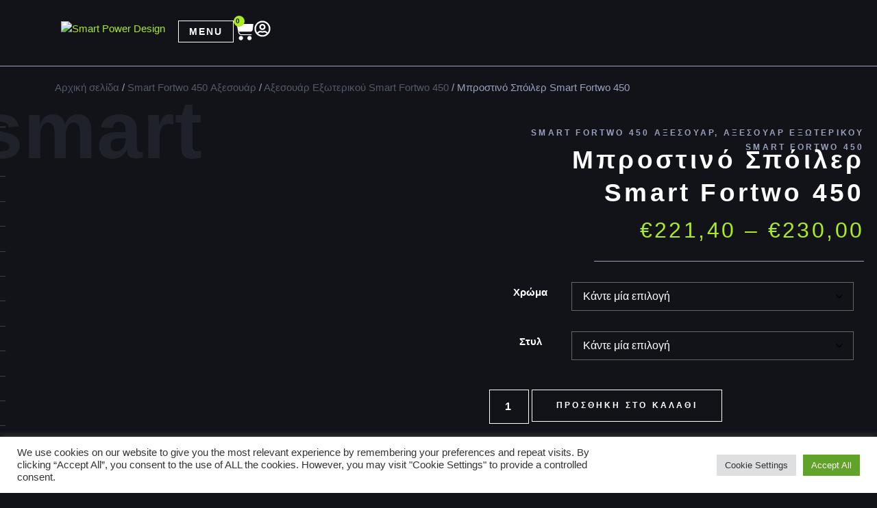

--- FILE ---
content_type: text/html; charset=UTF-8
request_url: https://www.smart-power-design.de/el/product/mprostino-spoiler-smart-fortwo-450/
body_size: 84365
content:
<!doctype html><html dir="ltr" lang="el" prefix="og: https://ogp.me/ns#"><head><meta charset="UTF-8"><meta name="viewport" content="width=device-width, initial-scale=1"><link rel="profile" href="https://gmpg.org/xfn/11"><title>Μπροστινό Σπόιλερ Smart Fortwo 450 | Smart Power Design</title><link rel="alternate" hreflang="en" href="https://www.smart-power-design.de/product/front-spoiler-smart-fortwo-450/" /><link rel="alternate" hreflang="de" href="https://www.smart-power-design.de/de/produkt/frontspoiler-smart-fortwo-450/" /><link rel="alternate" hreflang="el" href="https://www.smart-power-design.de/el/product/mprostino-spoiler-smart-fortwo-450/" /><link rel="alternate" hreflang="x-default" href="https://www.smart-power-design.de/product/front-spoiler-smart-fortwo-450/" /><meta name="description" content="Αυτό είναι το αυθεντικό μπροστινό σπόιλερ της Smart Power Design για το Smart Fortwo 450." /><meta name="robots" content="max-image-preview:large" /><link rel="canonical" href="https://www.smart-power-design.de/el/product/mprostino-spoiler-smart-fortwo-450/" /><meta name="generator" content="All in One SEO (AIOSEO) 4.9.3" /><meta property="og:locale" content="el_GR" /><meta property="og:site_name" content="Smart Power Design - Το Smart Tuning είναι τρόπος ζωής" /><meta property="og:type" content="product" /><meta property="og:title" content="Μπροστινό Σπόιλερ Smart Fortwo 450 | Smart Power Design" /><meta property="og:description" content="Αυτό είναι το αυθεντικό μπροστινό σπόιλερ της Smart Power Design για το Smart Fortwo 450." /><meta property="og:url" content="https://www.smart-power-design.de/el/product/mprostino-spoiler-smart-fortwo-450/" /><meta property="og:image" content="https://www.smart-power-design.de/wp-content/uploads/2018/10/smart-power-design-new-logo.png" /><meta property="og:image:secure_url" content="https://www.smart-power-design.de/wp-content/uploads/2018/10/smart-power-design-new-logo.png" /><meta name="twitter:card" content="summary" /><meta name="twitter:title" content="Μπροστινό Σπόιλερ Smart Fortwo 450 | Smart Power Design" /><meta name="twitter:description" content="Αυτό είναι το αυθεντικό μπροστινό σπόιλερ της Smart Power Design για το Smart Fortwo 450." /><meta name="twitter:image" content="https://www.smart-power-design.de/wp-content/uploads/2018/10/smart-power-design-new-logo.png" /> <script type="application/ld+json" class="aioseo-schema">{"@context":"https:\/\/schema.org","@graph":[{"@type":"BreadcrumbList","@id":"https:\/\/www.smart-power-design.de\/el\/product\/mprostino-spoiler-smart-fortwo-450\/#breadcrumblist","itemListElement":[{"@type":"ListItem","@id":"https:\/\/www.smart-power-design.de\/el\/#listItem","position":1,"name":"Home","item":"https:\/\/www.smart-power-design.de\/el\/","nextItem":{"@type":"ListItem","@id":"https:\/\/www.smart-power-design.de\/el\/shop\/#listItem","name":"Shop"}},{"@type":"ListItem","@id":"https:\/\/www.smart-power-design.de\/el\/shop\/#listItem","position":2,"name":"Shop","item":"https:\/\/www.smart-power-design.de\/el\/shop\/","nextItem":{"@type":"ListItem","@id":"https:\/\/www.smart-power-design.de\/el\/product-category\/smart-fortwo-accessories-w450\/#listItem","name":"Smart Fortwo 450 \u0391\u03be\u03b5\u03c3\u03bf\u03c5\u03ac\u03c1"},"previousItem":{"@type":"ListItem","@id":"https:\/\/www.smart-power-design.de\/el\/#listItem","name":"Home"}},{"@type":"ListItem","@id":"https:\/\/www.smart-power-design.de\/el\/product-category\/smart-fortwo-accessories-w450\/#listItem","position":3,"name":"Smart Fortwo 450 \u0391\u03be\u03b5\u03c3\u03bf\u03c5\u03ac\u03c1","item":"https:\/\/www.smart-power-design.de\/el\/product-category\/smart-fortwo-accessories-w450\/","nextItem":{"@type":"ListItem","@id":"https:\/\/www.smart-power-design.de\/el\/product-category\/smart-fortwo-accessories-w450\/smart-tuning-exterior-w450\/#listItem","name":"\u0391\u03be\u03b5\u03c3\u03bf\u03c5\u03ac\u03c1 \u0395\u03be\u03c9\u03c4\u03b5\u03c1\u03b9\u03ba\u03bf\u03cd Smart Fortwo 450"},"previousItem":{"@type":"ListItem","@id":"https:\/\/www.smart-power-design.de\/el\/shop\/#listItem","name":"Shop"}},{"@type":"ListItem","@id":"https:\/\/www.smart-power-design.de\/el\/product-category\/smart-fortwo-accessories-w450\/smart-tuning-exterior-w450\/#listItem","position":4,"name":"\u0391\u03be\u03b5\u03c3\u03bf\u03c5\u03ac\u03c1 \u0395\u03be\u03c9\u03c4\u03b5\u03c1\u03b9\u03ba\u03bf\u03cd Smart Fortwo 450","item":"https:\/\/www.smart-power-design.de\/el\/product-category\/smart-fortwo-accessories-w450\/smart-tuning-exterior-w450\/","nextItem":{"@type":"ListItem","@id":"https:\/\/www.smart-power-design.de\/el\/product\/mprostino-spoiler-smart-fortwo-450\/#listItem","name":"\u039c\u03c0\u03c1\u03bf\u03c3\u03c4\u03b9\u03bd\u03cc \u03a3\u03c0\u03cc\u03b9\u03bb\u03b5\u03c1 Smart Fortwo 450"},"previousItem":{"@type":"ListItem","@id":"https:\/\/www.smart-power-design.de\/el\/product-category\/smart-fortwo-accessories-w450\/#listItem","name":"Smart Fortwo 450 \u0391\u03be\u03b5\u03c3\u03bf\u03c5\u03ac\u03c1"}},{"@type":"ListItem","@id":"https:\/\/www.smart-power-design.de\/el\/product\/mprostino-spoiler-smart-fortwo-450\/#listItem","position":5,"name":"\u039c\u03c0\u03c1\u03bf\u03c3\u03c4\u03b9\u03bd\u03cc \u03a3\u03c0\u03cc\u03b9\u03bb\u03b5\u03c1 Smart Fortwo 450","previousItem":{"@type":"ListItem","@id":"https:\/\/www.smart-power-design.de\/el\/product-category\/smart-fortwo-accessories-w450\/smart-tuning-exterior-w450\/#listItem","name":"\u0391\u03be\u03b5\u03c3\u03bf\u03c5\u03ac\u03c1 \u0395\u03be\u03c9\u03c4\u03b5\u03c1\u03b9\u03ba\u03bf\u03cd Smart Fortwo 450"}}]},{"@type":"ItemPage","@id":"https:\/\/www.smart-power-design.de\/el\/product\/mprostino-spoiler-smart-fortwo-450\/#itempage","url":"https:\/\/www.smart-power-design.de\/el\/product\/mprostino-spoiler-smart-fortwo-450\/","name":"\u039c\u03c0\u03c1\u03bf\u03c3\u03c4\u03b9\u03bd\u03cc \u03a3\u03c0\u03cc\u03b9\u03bb\u03b5\u03c1 Smart Fortwo 450 | Smart Power Design","description":"\u0391\u03c5\u03c4\u03cc \u03b5\u03af\u03bd\u03b1\u03b9 \u03c4\u03bf \u03b1\u03c5\u03b8\u03b5\u03bd\u03c4\u03b9\u03ba\u03cc \u03bc\u03c0\u03c1\u03bf\u03c3\u03c4\u03b9\u03bd\u03cc \u03c3\u03c0\u03cc\u03b9\u03bb\u03b5\u03c1 \u03c4\u03b7\u03c2 Smart Power Design \u03b3\u03b9\u03b1 \u03c4\u03bf Smart Fortwo 450.","inLanguage":"el","isPartOf":{"@id":"https:\/\/www.smart-power-design.de\/el\/#website"},"breadcrumb":{"@id":"https:\/\/www.smart-power-design.de\/el\/product\/mprostino-spoiler-smart-fortwo-450\/#breadcrumblist"},"image":{"@type":"ImageObject","url":"https:\/\/www.smart-power-design.de\/wp-content\/uploads\/2013\/09\/front-spoiler-jack-black-front-view-smart-fortwo-4501-scaled.jpg","@id":"https:\/\/www.smart-power-design.de\/el\/product\/mprostino-spoiler-smart-fortwo-450\/#mainImage","width":2560,"height":1920,"caption":"\u039c\u03c0\u03c1\u03bf\u03c3\u03c4\u03b9\u03bd\u03cc \u03a3\u03c0\u03cc\u03b9\u03bb\u03b5\u03c1 \u039c\u03b1\u03cd\u03c1\u03bf Smart Fortwo 450 (\u03a3\u03c4\u03c5\u03bb 2)"},"primaryImageOfPage":{"@id":"https:\/\/www.smart-power-design.de\/el\/product\/mprostino-spoiler-smart-fortwo-450\/#mainImage"},"datePublished":"2013-10-18T14:10:04+03:00","dateModified":"2025-05-04T08:17:49+03:00"},{"@type":"Organization","@id":"https:\/\/www.smart-power-design.de\/el\/#organization","name":"Smart Power Design","description":"\u03a4\u03bf Smart Tuning \u03b5\u03af\u03bd\u03b1\u03b9 \u03c4\u03c1\u03cc\u03c0\u03bf\u03c2 \u03b6\u03c9\u03ae\u03c2","url":"https:\/\/www.smart-power-design.de\/el\/","telephone":"+4971121720291","logo":{"@type":"ImageObject","url":"https:\/\/www.smart-power-design.de\/wp-content\/uploads\/2018\/10\/smart-power-design-new-logo.png","@id":"https:\/\/www.smart-power-design.de\/el\/product\/mprostino-spoiler-smart-fortwo-450\/#organizationLogo","width":472,"height":79,"caption":"\u00a9 2018 \u0391\u03c5\u03c4\u03cc \u03b5\u03af\u03bd\u03b1\u03b9 \u03c4\u03bf \u03bd\u03ad\u03bf \u03bb\u03bf\u03b3\u03cc\u03c4\u03c5\u03c0\u03bf \u03c4\u03b7\u03c2 Smart Power Design."},"image":{"@id":"https:\/\/www.smart-power-design.de\/el\/product\/mprostino-spoiler-smart-fortwo-450\/#organizationLogo"},"sameAs":["https:\/\/www.instagram.com\/smartpowerdesign\/","https:\/\/www.pinterest.com\/smartpowerde\/","https:\/\/www.youtube.com\/@Smart-power-design"]},{"@type":"WebSite","@id":"https:\/\/www.smart-power-design.de\/el\/#website","url":"https:\/\/www.smart-power-design.de\/el\/","name":"Smart Power Design","description":"\u03a4\u03bf Smart Tuning \u03b5\u03af\u03bd\u03b1\u03b9 \u03c4\u03c1\u03cc\u03c0\u03bf\u03c2 \u03b6\u03c9\u03ae\u03c2","inLanguage":"el","publisher":{"@id":"https:\/\/www.smart-power-design.de\/el\/#organization"}}]}</script> <link rel='dns-prefetch' href='//www.googletagmanager.com' /><link rel='dns-prefetch' href='//capi-automation.s3.us-east-2.amazonaws.com' /><link rel="alternate" type="application/rss+xml" title="Ροή RSS &raquo; Smart Power Design" href="https://www.smart-power-design.de/el/feed/" /><link rel="alternate" type="application/rss+xml" title="Ροή Σχολίων &raquo; Smart Power Design" href="https://www.smart-power-design.de/el/comments/feed/" /><link rel="alternate" title="oEmbed (JSON)" type="application/json+oembed" href="https://www.smart-power-design.de/el/wp-json/oembed/1.0/embed?url=https%3A%2F%2Fwww.smart-power-design.de%2Fel%2Fproduct%2Fmprostino-spoiler-smart-fortwo-450%2F" /><link rel="alternate" title="oEmbed (XML)" type="text/xml+oembed" href="https://www.smart-power-design.de/el/wp-json/oembed/1.0/embed?url=https%3A%2F%2Fwww.smart-power-design.de%2Fel%2Fproduct%2Fmprostino-spoiler-smart-fortwo-450%2F&#038;format=xml" /><style id='wp-img-auto-sizes-contain-inline-css'>img:is([sizes=auto i],[sizes^="auto," i]){contain-intrinsic-size:3000px 1500px}</style><link data-optimized="1" rel='stylesheet' id='wp-block-library-css' href='https://www.smart-power-design.de/wp-content/litespeed/css/290502c429d87a5f6e0a20ecefba5dc5.css?ver=c3680' media='all' /><link data-optimized="1" rel='stylesheet' id='aioseo/css/src/vue/standalone/blocks/table-of-contents/global.scss-css' href='https://www.smart-power-design.de/wp-content/litespeed/css/e990aed2db1a885c472190e1a746a0cd.css?ver=a97df' media='all' /><style id='global-styles-inline-css'>:root{--wp--preset--aspect-ratio--square:1;--wp--preset--aspect-ratio--4-3:4/3;--wp--preset--aspect-ratio--3-4:3/4;--wp--preset--aspect-ratio--3-2:3/2;--wp--preset--aspect-ratio--2-3:2/3;--wp--preset--aspect-ratio--16-9:16/9;--wp--preset--aspect-ratio--9-16:9/16;--wp--preset--color--black:#000000;--wp--preset--color--cyan-bluish-gray:#abb8c3;--wp--preset--color--white:#ffffff;--wp--preset--color--pale-pink:#f78da7;--wp--preset--color--vivid-red:#cf2e2e;--wp--preset--color--luminous-vivid-orange:#ff6900;--wp--preset--color--luminous-vivid-amber:#fcb900;--wp--preset--color--light-green-cyan:#7bdcb5;--wp--preset--color--vivid-green-cyan:#00d084;--wp--preset--color--pale-cyan-blue:#8ed1fc;--wp--preset--color--vivid-cyan-blue:#0693e3;--wp--preset--color--vivid-purple:#9b51e0;--wp--preset--gradient--vivid-cyan-blue-to-vivid-purple:linear-gradient(135deg,rgb(6,147,227) 0%,rgb(155,81,224) 100%);--wp--preset--gradient--light-green-cyan-to-vivid-green-cyan:linear-gradient(135deg,rgb(122,220,180) 0%,rgb(0,208,130) 100%);--wp--preset--gradient--luminous-vivid-amber-to-luminous-vivid-orange:linear-gradient(135deg,rgb(252,185,0) 0%,rgb(255,105,0) 100%);--wp--preset--gradient--luminous-vivid-orange-to-vivid-red:linear-gradient(135deg,rgb(255,105,0) 0%,rgb(207,46,46) 100%);--wp--preset--gradient--very-light-gray-to-cyan-bluish-gray:linear-gradient(135deg,rgb(238,238,238) 0%,rgb(169,184,195) 100%);--wp--preset--gradient--cool-to-warm-spectrum:linear-gradient(135deg,rgb(74,234,220) 0%,rgb(151,120,209) 20%,rgb(207,42,186) 40%,rgb(238,44,130) 60%,rgb(251,105,98) 80%,rgb(254,248,76) 100%);--wp--preset--gradient--blush-light-purple:linear-gradient(135deg,rgb(255,206,236) 0%,rgb(152,150,240) 100%);--wp--preset--gradient--blush-bordeaux:linear-gradient(135deg,rgb(254,205,165) 0%,rgb(254,45,45) 50%,rgb(107,0,62) 100%);--wp--preset--gradient--luminous-dusk:linear-gradient(135deg,rgb(255,203,112) 0%,rgb(199,81,192) 50%,rgb(65,88,208) 100%);--wp--preset--gradient--pale-ocean:linear-gradient(135deg,rgb(255,245,203) 0%,rgb(182,227,212) 50%,rgb(51,167,181) 100%);--wp--preset--gradient--electric-grass:linear-gradient(135deg,rgb(202,248,128) 0%,rgb(113,206,126) 100%);--wp--preset--gradient--midnight:linear-gradient(135deg,rgb(2,3,129) 0%,rgb(40,116,252) 100%);--wp--preset--font-size--small:13px;--wp--preset--font-size--medium:20px;--wp--preset--font-size--large:36px;--wp--preset--font-size--x-large:42px;--wp--preset--spacing--20:0.44rem;--wp--preset--spacing--30:0.67rem;--wp--preset--spacing--40:1rem;--wp--preset--spacing--50:1.5rem;--wp--preset--spacing--60:2.25rem;--wp--preset--spacing--70:3.38rem;--wp--preset--spacing--80:5.06rem;--wp--preset--shadow--natural:6px 6px 9px rgba(0, 0, 0, 0.2);--wp--preset--shadow--deep:12px 12px 50px rgba(0, 0, 0, 0.4);--wp--preset--shadow--sharp:6px 6px 0px rgba(0, 0, 0, 0.2);--wp--preset--shadow--outlined:6px 6px 0px -3px rgb(255, 255, 255), 6px 6px rgb(0, 0, 0);--wp--preset--shadow--crisp:6px 6px 0px rgb(0, 0, 0)}:root{--wp--style--global--content-size:800px;--wp--style--global--wide-size:1200px}:where(body){margin:0}.wp-site-blocks>.alignleft{float:left;margin-right:2em}.wp-site-blocks>.alignright{float:right;margin-left:2em}.wp-site-blocks>.aligncenter{justify-content:center;margin-left:auto;margin-right:auto}:where(.wp-site-blocks)>*{margin-block-start:24px;margin-block-end:0}:where(.wp-site-blocks)>:first-child{margin-block-start:0}:where(.wp-site-blocks)>:last-child{margin-block-end:0}:root{--wp--style--block-gap:24px}:root :where(.is-layout-flow)>:first-child{margin-block-start:0}:root :where(.is-layout-flow)>:last-child{margin-block-end:0}:root :where(.is-layout-flow)>*{margin-block-start:24px;margin-block-end:0}:root :where(.is-layout-constrained)>:first-child{margin-block-start:0}:root :where(.is-layout-constrained)>:last-child{margin-block-end:0}:root :where(.is-layout-constrained)>*{margin-block-start:24px;margin-block-end:0}:root :where(.is-layout-flex){gap:24px}:root :where(.is-layout-grid){gap:24px}.is-layout-flow>.alignleft{float:left;margin-inline-start:0;margin-inline-end:2em}.is-layout-flow>.alignright{float:right;margin-inline-start:2em;margin-inline-end:0}.is-layout-flow>.aligncenter{margin-left:auto!important;margin-right:auto!important}.is-layout-constrained>.alignleft{float:left;margin-inline-start:0;margin-inline-end:2em}.is-layout-constrained>.alignright{float:right;margin-inline-start:2em;margin-inline-end:0}.is-layout-constrained>.aligncenter{margin-left:auto!important;margin-right:auto!important}.is-layout-constrained>:where(:not(.alignleft):not(.alignright):not(.alignfull)){max-width:var(--wp--style--global--content-size);margin-left:auto!important;margin-right:auto!important}.is-layout-constrained>.alignwide{max-width:var(--wp--style--global--wide-size)}body .is-layout-flex{display:flex}.is-layout-flex{flex-wrap:wrap;align-items:center}.is-layout-flex>:is(*,div){margin:0}body .is-layout-grid{display:grid}.is-layout-grid>:is(*,div){margin:0}body{padding-top:0;padding-right:0;padding-bottom:0;padding-left:0}a:where(:not(.wp-element-button)){text-decoration:underline}:root :where(.wp-element-button,.wp-block-button__link){background-color:#32373c;border-width:0;color:#fff;font-family:inherit;font-size:inherit;font-style:inherit;font-weight:inherit;letter-spacing:inherit;line-height:inherit;padding-top:calc(0.667em + 2px);padding-right:calc(1.333em + 2px);padding-bottom:calc(0.667em + 2px);padding-left:calc(1.333em + 2px);text-decoration:none;text-transform:inherit}.has-black-color{color:var(--wp--preset--color--black)!important}.has-cyan-bluish-gray-color{color:var(--wp--preset--color--cyan-bluish-gray)!important}.has-white-color{color:var(--wp--preset--color--white)!important}.has-pale-pink-color{color:var(--wp--preset--color--pale-pink)!important}.has-vivid-red-color{color:var(--wp--preset--color--vivid-red)!important}.has-luminous-vivid-orange-color{color:var(--wp--preset--color--luminous-vivid-orange)!important}.has-luminous-vivid-amber-color{color:var(--wp--preset--color--luminous-vivid-amber)!important}.has-light-green-cyan-color{color:var(--wp--preset--color--light-green-cyan)!important}.has-vivid-green-cyan-color{color:var(--wp--preset--color--vivid-green-cyan)!important}.has-pale-cyan-blue-color{color:var(--wp--preset--color--pale-cyan-blue)!important}.has-vivid-cyan-blue-color{color:var(--wp--preset--color--vivid-cyan-blue)!important}.has-vivid-purple-color{color:var(--wp--preset--color--vivid-purple)!important}.has-black-background-color{background-color:var(--wp--preset--color--black)!important}.has-cyan-bluish-gray-background-color{background-color:var(--wp--preset--color--cyan-bluish-gray)!important}.has-white-background-color{background-color:var(--wp--preset--color--white)!important}.has-pale-pink-background-color{background-color:var(--wp--preset--color--pale-pink)!important}.has-vivid-red-background-color{background-color:var(--wp--preset--color--vivid-red)!important}.has-luminous-vivid-orange-background-color{background-color:var(--wp--preset--color--luminous-vivid-orange)!important}.has-luminous-vivid-amber-background-color{background-color:var(--wp--preset--color--luminous-vivid-amber)!important}.has-light-green-cyan-background-color{background-color:var(--wp--preset--color--light-green-cyan)!important}.has-vivid-green-cyan-background-color{background-color:var(--wp--preset--color--vivid-green-cyan)!important}.has-pale-cyan-blue-background-color{background-color:var(--wp--preset--color--pale-cyan-blue)!important}.has-vivid-cyan-blue-background-color{background-color:var(--wp--preset--color--vivid-cyan-blue)!important}.has-vivid-purple-background-color{background-color:var(--wp--preset--color--vivid-purple)!important}.has-black-border-color{border-color:var(--wp--preset--color--black)!important}.has-cyan-bluish-gray-border-color{border-color:var(--wp--preset--color--cyan-bluish-gray)!important}.has-white-border-color{border-color:var(--wp--preset--color--white)!important}.has-pale-pink-border-color{border-color:var(--wp--preset--color--pale-pink)!important}.has-vivid-red-border-color{border-color:var(--wp--preset--color--vivid-red)!important}.has-luminous-vivid-orange-border-color{border-color:var(--wp--preset--color--luminous-vivid-orange)!important}.has-luminous-vivid-amber-border-color{border-color:var(--wp--preset--color--luminous-vivid-amber)!important}.has-light-green-cyan-border-color{border-color:var(--wp--preset--color--light-green-cyan)!important}.has-vivid-green-cyan-border-color{border-color:var(--wp--preset--color--vivid-green-cyan)!important}.has-pale-cyan-blue-border-color{border-color:var(--wp--preset--color--pale-cyan-blue)!important}.has-vivid-cyan-blue-border-color{border-color:var(--wp--preset--color--vivid-cyan-blue)!important}.has-vivid-purple-border-color{border-color:var(--wp--preset--color--vivid-purple)!important}.has-vivid-cyan-blue-to-vivid-purple-gradient-background{background:var(--wp--preset--gradient--vivid-cyan-blue-to-vivid-purple)!important}.has-light-green-cyan-to-vivid-green-cyan-gradient-background{background:var(--wp--preset--gradient--light-green-cyan-to-vivid-green-cyan)!important}.has-luminous-vivid-amber-to-luminous-vivid-orange-gradient-background{background:var(--wp--preset--gradient--luminous-vivid-amber-to-luminous-vivid-orange)!important}.has-luminous-vivid-orange-to-vivid-red-gradient-background{background:var(--wp--preset--gradient--luminous-vivid-orange-to-vivid-red)!important}.has-very-light-gray-to-cyan-bluish-gray-gradient-background{background:var(--wp--preset--gradient--very-light-gray-to-cyan-bluish-gray)!important}.has-cool-to-warm-spectrum-gradient-background{background:var(--wp--preset--gradient--cool-to-warm-spectrum)!important}.has-blush-light-purple-gradient-background{background:var(--wp--preset--gradient--blush-light-purple)!important}.has-blush-bordeaux-gradient-background{background:var(--wp--preset--gradient--blush-bordeaux)!important}.has-luminous-dusk-gradient-background{background:var(--wp--preset--gradient--luminous-dusk)!important}.has-pale-ocean-gradient-background{background:var(--wp--preset--gradient--pale-ocean)!important}.has-electric-grass-gradient-background{background:var(--wp--preset--gradient--electric-grass)!important}.has-midnight-gradient-background{background:var(--wp--preset--gradient--midnight)!important}.has-small-font-size{font-size:var(--wp--preset--font-size--small)!important}.has-medium-font-size{font-size:var(--wp--preset--font-size--medium)!important}.has-large-font-size{font-size:var(--wp--preset--font-size--large)!important}.has-x-large-font-size{font-size:var(--wp--preset--font-size--x-large)!important}:root :where(.wp-block-pullquote){font-size:1.5em;line-height:1.6}</style><link data-optimized="1" rel='stylesheet' id='contact-form-7-css' href='https://www.smart-power-design.de/wp-content/litespeed/css/5ab968e33d9ec765f3e94ca7cf1e89e4.css?ver=075c9' media='all' /><link data-optimized="1" rel='stylesheet' id='cookie-law-info-css' href='https://www.smart-power-design.de/wp-content/litespeed/css/d524b49ec1d02994fbcc407ccf6aaf1f.css?ver=434f3' media='all' /><link data-optimized="1" rel='stylesheet' id='cookie-law-info-gdpr-css' href='https://www.smart-power-design.de/wp-content/litespeed/css/9d060c5624143c970fdeb57771fb8fdc.css?ver=18c04' media='all' /><link data-optimized="1" rel='stylesheet' id='photoswipe-css' href='https://www.smart-power-design.de/wp-content/litespeed/css/2f689302832adf30da0075c62093cf7e.css?ver=d38eb' media='all' /><link data-optimized="1" rel='stylesheet' id='photoswipe-default-skin-css' href='https://www.smart-power-design.de/wp-content/litespeed/css/fcc1296106e4667c1ce63392f2e724c4.css?ver=8525d' media='all' /><link data-optimized="1" rel='stylesheet' id='woocommerce-layout-css' href='https://www.smart-power-design.de/wp-content/litespeed/css/6d4a4bf48b0ba129c66502baf18a2b08.css?ver=092f0' media='all' /><link data-optimized="1" rel='stylesheet' id='woocommerce-smallscreen-css' href='https://www.smart-power-design.de/wp-content/litespeed/css/71ae7c5b292e476af65195576138efe5.css?ver=258e3' media='only screen and (max-width: 768px)' /><link data-optimized="1" rel='stylesheet' id='woocommerce-general-css' href='https://www.smart-power-design.de/wp-content/litespeed/css/4492b4c65f361f58132dc776ad3d3599.css?ver=cc62e' media='all' /><style id='woocommerce-inline-inline-css'>.woocommerce form .form-row .required{visibility:visible}</style><link data-optimized="1" rel='stylesheet' id='wpml-legacy-horizontal-list-0-css' href='https://www.smart-power-design.de/wp-content/litespeed/css/d029193c18ddf289885825a1654eb4fb.css?ver=0989e' media='all' /><style id='wpml-legacy-horizontal-list-0-inline-css'>.wpml-ls-statics-footer a,.wpml-ls-statics-footer .wpml-ls-sub-menu a,.wpml-ls-statics-footer .wpml-ls-sub-menu a:link,.wpml-ls-statics-footer li:not(.wpml-ls-current-language) .wpml-ls-link,.wpml-ls-statics-footer li:not(.wpml-ls-current-language) .wpml-ls-link:link{color:#444;background-color:#fff}.wpml-ls-statics-footer .wpml-ls-sub-menu a:hover,.wpml-ls-statics-footer .wpml-ls-sub-menu a:focus,.wpml-ls-statics-footer .wpml-ls-sub-menu a:link:hover,.wpml-ls-statics-footer .wpml-ls-sub-menu a:link:focus{color:#000;background-color:#eee}.wpml-ls-statics-footer .wpml-ls-current-language>a{color:#444;background-color:#fff}.wpml-ls-statics-footer .wpml-ls-current-language:hover>a,.wpml-ls-statics-footer .wpml-ls-current-language>a:focus{color:#000;background-color:#eee}</style><link data-optimized="1" rel='stylesheet' id='gateway-css' href='https://www.smart-power-design.de/wp-content/litespeed/css/b216e48213c248842785811fd542b329.css?ver=212e9' media='all' /><link data-optimized="1" rel='stylesheet' id='hello-elementor-css' href='https://www.smart-power-design.de/wp-content/litespeed/css/def5905e7030af441738d9f7a8c8acf5.css?ver=4bb07' media='all' /><link data-optimized="1" rel='stylesheet' id='hello-elementor-theme-style-css' href='https://www.smart-power-design.de/wp-content/litespeed/css/57e037c9dd61ee545966715248ce5082.css?ver=d2868' media='all' /><link data-optimized="1" rel='stylesheet' id='hello-elementor-header-footer-css' href='https://www.smart-power-design.de/wp-content/litespeed/css/8a1e46a7bddabeb3fe3540b33a4cb26c.css?ver=760ac' media='all' /><link data-optimized="1" rel='stylesheet' id='elementor-frontend-css' href='https://www.smart-power-design.de/wp-content/litespeed/css/16c038f3a94b7b4f373c140be23cce9c.css?ver=cb21c' media='all' /><link data-optimized="1" rel='stylesheet' id='widget-image-css' href='https://www.smart-power-design.de/wp-content/litespeed/css/2d6837a7f51d23fb37672dc9950eb323.css?ver=c0d5d' media='all' /><link data-optimized="1" rel='stylesheet' id='widget-woocommerce-menu-cart-css' href='https://www.smart-power-design.de/wp-content/litespeed/css/279644f9ad0d43f0adc1e82d94414b7e.css?ver=f1223' media='all' /><link data-optimized="1" rel='stylesheet' id='widget-divider-css' href='https://www.smart-power-design.de/wp-content/litespeed/css/77c609a4b5bcd279763a474a6997f03e.css?ver=64b63' media='all' /><link data-optimized="1" rel='stylesheet' id='widget-nav-menu-css' href='https://www.smart-power-design.de/wp-content/litespeed/css/9be9b2076f63542bf0f6e6de6c4b4185.css?ver=9e1ab' media='all' /><link data-optimized="1" rel='stylesheet' id='widget-heading-css' href='https://www.smart-power-design.de/wp-content/litespeed/css/bd4def2a0d59cd8d300966bc49deeb53.css?ver=2eb7d' media='all' /><link data-optimized="1" rel='stylesheet' id='widget-icon-list-css' href='https://www.smart-power-design.de/wp-content/litespeed/css/b890f185ad54f486286c04e434f608ce.css?ver=4ca0a' media='all' /><link data-optimized="1" rel='stylesheet' id='e-animation-grow-css' href='https://www.smart-power-design.de/wp-content/litespeed/css/5c79361cc1ac81205fc983fa84998415.css?ver=7ff22' media='all' /><link data-optimized="1" rel='stylesheet' id='widget-social-icons-css' href='https://www.smart-power-design.de/wp-content/litespeed/css/364ce600d05b45d6b72af2db318198d4.css?ver=6d287' media='all' /><link data-optimized="1" rel='stylesheet' id='e-apple-webkit-css' href='https://www.smart-power-design.de/wp-content/litespeed/css/870743080058fd61aa4148610f494a1c.css?ver=2a26f' media='all' /><link data-optimized="1" rel='stylesheet' id='e-animation-slideInRight-css' href='https://www.smart-power-design.de/wp-content/litespeed/css/8bb9aba236af9c2a197c31d1aaca1797.css?ver=2e42f' media='all' /><link data-optimized="1" rel='stylesheet' id='widget-off-canvas-css' href='https://www.smart-power-design.de/wp-content/litespeed/css/000ee24cb79915b6ebf04218dd4d7bbe.css?ver=e261e' media='all' /><link data-optimized="1" rel='stylesheet' id='widget-woocommerce-product-images-css' href='https://www.smart-power-design.de/wp-content/litespeed/css/a83c4b20af460845068ac369933413cd.css?ver=dd44e' media='all' /><link data-optimized="1" rel='stylesheet' id='widget-woocommerce-product-price-css' href='https://www.smart-power-design.de/wp-content/litespeed/css/33c74053917cd5be469df091bdcf2562.css?ver=ba220' media='all' /><link data-optimized="1" rel='stylesheet' id='widget-woocommerce-product-rating-css' href='https://www.smart-power-design.de/wp-content/litespeed/css/19bbbe446f42985ffbac2a7222f2e1d5.css?ver=74599' media='all' /><link data-optimized="1" rel='stylesheet' id='widget-woocommerce-product-add-to-cart-css' href='https://www.smart-power-design.de/wp-content/litespeed/css/835a4f4a21e12b872e2889802a1304e4.css?ver=a6b74' media='all' /><link data-optimized="1" rel='stylesheet' id='swiper-css' href='https://www.smart-power-design.de/wp-content/litespeed/css/df30a3dc5fe8aea6a6ef6ed366fe8b6a.css?ver=4c0d6' media='all' /><link data-optimized="1" rel='stylesheet' id='e-swiper-css' href='https://www.smart-power-design.de/wp-content/litespeed/css/8929dca5f232a0ea783c69c496e7f7b9.css?ver=2a335' media='all' /><link data-optimized="1" rel='stylesheet' id='widget-image-gallery-css' href='https://www.smart-power-design.de/wp-content/litespeed/css/6d9e4544657536d576cd34b8587253e7.css?ver=a1493' media='all' /><link data-optimized="1" rel='stylesheet' id='e-animation-fadeInLeft-css' href='https://www.smart-power-design.de/wp-content/litespeed/css/2b1bbf96c16c5166114590020e51cd92.css?ver=89fdc' media='all' /><link data-optimized="1" rel='stylesheet' id='widget-woocommerce-products-css' href='https://www.smart-power-design.de/wp-content/litespeed/css/785659bf236da529913668096964eb86.css?ver=bef4e' media='all' /><link data-optimized="1" rel='stylesheet' id='widget-form-css' href='https://www.smart-power-design.de/wp-content/litespeed/css/0b51442b7f06bd914f33837ab697a559.css?ver=3c669' media='all' /><link data-optimized="1" rel='stylesheet' id='elementor-post-33391-css' href='https://www.smart-power-design.de/wp-content/litespeed/css/ec2b59c3a98b2b586ebfb2824738faa2.css?ver=496f2' media='all' /><link data-optimized="1" rel='stylesheet' id='elementor-post-33470-css' href='https://www.smart-power-design.de/wp-content/litespeed/css/7e780a483f5d22b8ec877ea70f6c3eb6.css?ver=30b14' media='all' /><link data-optimized="1" rel='stylesheet' id='elementor-post-33582-css' href='https://www.smart-power-design.de/wp-content/litespeed/css/18f12da31073e8bc9db1e7846006227f.css?ver=3194d' media='all' /><link data-optimized="1" rel='stylesheet' id='elementor-post-33285-css' href='https://www.smart-power-design.de/wp-content/litespeed/css/46d404ed7f15246286f7edd6c14bc2f3.css?ver=7d7fc' media='all' /><link data-optimized="1" rel='stylesheet' id='flexible-shipping-free-shipping-css' href='https://www.smart-power-design.de/wp-content/litespeed/css/cd3705b61d0da8ce0e0ec170b02703d5.css?ver=a6f05' media='all' /><link data-optimized="1" rel='stylesheet' id='wc_stripe_express_checkout_style-css' href='https://www.smart-power-design.de/wp-content/litespeed/css/a779a58755cc45750716fc6d8928ce48.css?ver=18d9b' media='all' /><link data-optimized="1" rel='stylesheet' id='eael-general-css' href='https://www.smart-power-design.de/wp-content/litespeed/css/92fa598d0f87098a7b963c8b5edea766.css?ver=ad9a8' media='all' /><link data-optimized="1" rel='stylesheet' id='elementor-gf-local-montserrat-css' href='https://www.smart-power-design.de/wp-content/litespeed/css/1a6d823d5e29492d358c27ef4e31c2c9.css?ver=20777' media='all' /><link data-optimized="1" rel='stylesheet' id='elementor-gf-local-worksans-css' href='https://www.smart-power-design.de/wp-content/litespeed/css/07b10d8f9925e35d8fc1f209a6b6a322.css?ver=6031f' media='all' /> <script src="https://www.smart-power-design.de/wp-includes/js/jquery/jquery.min.js?ver=3.7.1" id="jquery-core-js"></script> <script data-optimized="1" src="https://www.smart-power-design.de/wp-content/litespeed/js/11dcb508b6a44d0da2b1cb08e71650cd.js?ver=b8a43" id="jquery-migrate-js"></script> <script id="woocommerce-google-analytics-integration-gtag-js-after">/* Google Analytics for WooCommerce (gtag.js) */
					window.dataLayer = window.dataLayer || [];
					function gtag(){dataLayer.push(arguments);}
					// Set up default consent state.
					for ( const mode of [{"analytics_storage":"denied","ad_storage":"denied","ad_user_data":"denied","ad_personalization":"denied","region":["AT","BE","BG","HR","CY","CZ","DK","EE","FI","FR","DE","GR","HU","IS","IE","IT","LV","LI","LT","LU","MT","NL","NO","PL","PT","RO","SK","SI","ES","SE","GB","CH"]}] || [] ) {
						gtag( "consent", "default", { "wait_for_update": 500, ...mode } );
					}
					gtag("js", new Date());
					gtag("set", "developer_id.dOGY3NW", true);
					gtag("config", "G-QC1V0BT27F", {"track_404":true,"allow_google_signals":true,"logged_in":false,"linker":{"domains":[],"allow_incoming":true},"custom_map":{"dimension1":"logged_in"}});
//# sourceURL=woocommerce-google-analytics-integration-gtag-js-after</script> <script data-optimized="1" id="wpml-cookie-js-extra">var wpml_cookies={"wp-wpml_current_language":{"value":"el","expires":1,"path":"/"}};var wpml_cookies={"wp-wpml_current_language":{"value":"el","expires":1,"path":"/"}}</script> <script data-optimized="1" src="https://www.smart-power-design.de/wp-content/litespeed/js/787b197b729959a3ce00330265ec130b.js?ver=cd40d" id="wpml-cookie-js" defer data-wp-strategy="defer"></script> <script data-optimized="1" id="cookie-law-info-js-extra">var Cli_Data={"nn_cookie_ids":[],"cookielist":[],"non_necessary_cookies":[],"ccpaEnabled":"","ccpaRegionBased":"","ccpaBarEnabled":"","strictlyEnabled":["necessary","obligatoire"],"ccpaType":"gdpr","js_blocking":"1","custom_integration":"","triggerDomRefresh":"","secure_cookies":""};var cli_cookiebar_settings={"animate_speed_hide":"500","animate_speed_show":"500","background":"#FFF","border":"#b1a6a6c2","border_on":"","button_1_button_colour":"#61a229","button_1_button_hover":"#4e8221","button_1_link_colour":"#fff","button_1_as_button":"1","button_1_new_win":"","button_2_button_colour":"#333","button_2_button_hover":"#292929","button_2_link_colour":"#444","button_2_as_button":"","button_2_hidebar":"","button_3_button_colour":"#dedfe0","button_3_button_hover":"#b2b2b3","button_3_link_colour":"#333333","button_3_as_button":"1","button_3_new_win":"","button_4_button_colour":"#dedfe0","button_4_button_hover":"#b2b2b3","button_4_link_colour":"#333333","button_4_as_button":"1","button_7_button_colour":"#61a229","button_7_button_hover":"#4e8221","button_7_link_colour":"#fff","button_7_as_button":"1","button_7_new_win":"","font_family":"inherit","header_fix":"","notify_animate_hide":"1","notify_animate_show":"","notify_div_id":"#cookie-law-info-bar","notify_position_horizontal":"right","notify_position_vertical":"bottom","scroll_close":"","scroll_close_reload":"1","accept_close_reload":"","reject_close_reload":"","showagain_tab":"","showagain_background":"#fff","showagain_border":"#000","showagain_div_id":"#cookie-law-info-again","showagain_x_position":"100px","text":"#333333","show_once_yn":"","show_once":"10000","logging_on":"","as_popup":"","popup_overlay":"1","bar_heading_text":"","cookie_bar_as":"banner","popup_showagain_position":"bottom-right","widget_position":"left"};var log_object={"ajax_url":"https://www.smart-power-design.de/wp-admin/admin-ajax.php"}</script> <script data-optimized="1" src="https://www.smart-power-design.de/wp-content/litespeed/js/622b534476f19584f982d3c26d5c3045.js?ver=6c78e" id="cookie-law-info-js"></script> <script data-optimized="1" src="https://www.smart-power-design.de/wp-content/litespeed/js/304df619e4327cf37bb8ff0dd2494499.js?ver=6a630" id="wc-jquery-blockui-js" defer data-wp-strategy="defer"></script> <script data-optimized="1" id="wc-add-to-cart-js-extra">var wc_add_to_cart_params={"ajax_url":"/wp-admin/admin-ajax.php?lang=el","wc_ajax_url":"/el/?wc-ajax=%%endpoint%%","i18n_view_cart":"\u039a\u03b1\u03bb\u03ac\u03b8\u03b9","cart_url":"https://www.smart-power-design.de/el/kalathi/","is_cart":"","cart_redirect_after_add":"no"}</script> <script data-optimized="1" src="https://www.smart-power-design.de/wp-content/litespeed/js/b18784cac3c477d2c2d59dbdb58e54cd.js?ver=df1c2" id="wc-add-to-cart-js" defer data-wp-strategy="defer"></script> <script data-optimized="1" src="https://www.smart-power-design.de/wp-content/litespeed/js/555cd912fa4b4cbae13ea48321e34b66.js?ver=82b4b" id="wc-zoom-js" defer data-wp-strategy="defer"></script> <script data-optimized="1" src="https://www.smart-power-design.de/wp-content/litespeed/js/97fa37e4469116219f25bb147801c8c5.js?ver=d0450" id="wc-flexslider-js" defer data-wp-strategy="defer"></script> <script data-optimized="1" src="https://www.smart-power-design.de/wp-content/litespeed/js/c6d2c3c528ae5e6218f2d2a49416d281.js?ver=b320f" id="wc-photoswipe-js" defer data-wp-strategy="defer"></script> <script data-optimized="1" src="https://www.smart-power-design.de/wp-content/litespeed/js/350930d0374127b8298758c898193c9d.js?ver=5603d" id="wc-photoswipe-ui-default-js" defer data-wp-strategy="defer"></script> <script data-optimized="1" id="wc-single-product-js-extra">var wc_single_product_params={"i18n_required_rating_text":"\u03a0\u03b1\u03c1\u03b1\u03ba\u03b1\u03bb\u03bf\u03cd\u03bc\u03b5, \u03b5\u03c0\u03b9\u03bb\u03ad\u03be\u03c4\u03b5 \u03bc\u03af\u03b1 \u03b2\u03b1\u03b8\u03bc\u03bf\u03bb\u03bf\u03b3\u03af\u03b1","i18n_rating_options":["1 \u03b1\u03c0\u03cc 5 \u03b1\u03c3\u03c4\u03ad\u03c1\u03b9\u03b1","2 \u03b1\u03c0\u03cc 5 \u03b1\u03c3\u03c4\u03ad\u03c1\u03b9\u03b1","3 \u03b1\u03c0\u03cc 5 \u03b1\u03c3\u03c4\u03ad\u03c1\u03b9\u03b1","4 \u03b1\u03c0\u03cc 5 \u03b1\u03c3\u03c4\u03ad\u03c1\u03b9\u03b1","5 \u03b1\u03c0\u03cc 5 \u03b1\u03c3\u03c4\u03ad\u03c1\u03b9\u03b1"],"i18n_product_gallery_trigger_text":"View full-screen image gallery","review_rating_required":"yes","flexslider":{"rtl":!1,"animation":"slide","smoothHeight":!0,"directionNav":!1,"controlNav":"thumbnails","slideshow":!1,"animationSpeed":500,"animationLoop":!1,"allowOneSlide":!1},"zoom_enabled":"1","zoom_options":[],"photoswipe_enabled":"1","photoswipe_options":{"shareEl":!1,"closeOnScroll":!1,"history":!1,"hideAnimationDuration":0,"showAnimationDuration":0},"flexslider_enabled":"1"}</script> <script data-optimized="1" src="https://www.smart-power-design.de/wp-content/litespeed/js/647f8ca1b71eada076696a1c758c19a5.js?ver=039d5" id="wc-single-product-js" defer data-wp-strategy="defer"></script> <script data-optimized="1" src="https://www.smart-power-design.de/wp-content/litespeed/js/799be3003524a5f7797b35753b669b5b.js?ver=3a750" id="wc-js-cookie-js" defer data-wp-strategy="defer"></script> <script data-optimized="1" id="woocommerce-js-extra">var woocommerce_params={"ajax_url":"/wp-admin/admin-ajax.php?lang=el","wc_ajax_url":"/el/?wc-ajax=%%endpoint%%","i18n_password_show":"\u0395\u03bc\u03c6\u03ac\u03bd\u03b9\u03c3\u03b7 \u03c3\u03c5\u03bd\u03b8\u03b7\u03bc\u03b1\u03c4\u03b9\u03ba\u03bf\u03cd","i18n_password_hide":"\u0391\u03c0\u03cc\u03ba\u03c1\u03c5\u03c8\u03b7 \u03c3\u03c5\u03bd\u03b8\u03b7\u03bc\u03b1\u03c4\u03b9\u03ba\u03bf\u03cd"}</script> <script data-optimized="1" src="https://www.smart-power-design.de/wp-content/litespeed/js/e9343510b57c5a39c1880fdf77d1373c.js?ver=29478" id="woocommerce-js" defer data-wp-strategy="defer"></script> <link rel="https://api.w.org/" href="https://www.smart-power-design.de/el/wp-json/" /><link rel="alternate" title="JSON" type="application/json" href="https://www.smart-power-design.de/el/wp-json/wp/v2/product/32704" /><link rel="EditURI" type="application/rsd+xml" title="RSD" href="https://www.smart-power-design.de/xmlrpc.php?rsd" /><meta name="generator" content="WordPress 6.9" /><meta name="generator" content="WooCommerce 10.4.3" /><link rel='shortlink' href='https://www.smart-power-design.de/el/?p=32704' /><meta name="generator" content="WPML ver:4.8.6 stt:1,3,13;" /><meta name="google-site-verification" content="rtGfyZJ2ierYKiM3U5IKDpQQjztGpNJAxf7DveZoUUM" />
<noscript><style>.woocommerce-product-gallery{ opacity: 1 !important; }</style></noscript> <script data-optimized="1"  type="text/javascript">!function(f,b,e,v,n,t,s){if(f.fbq)return;n=f.fbq=function(){n.callMethod?n.callMethod.apply(n,arguments):n.queue.push(arguments)};if(!f._fbq)f._fbq=n;n.push=n;n.loaded=!0;n.version='2.0';n.queue=[];t=b.createElement(e);t.async=!0;t.src=v;s=b.getElementsByTagName(e)[0];s.parentNode.insertBefore(t,s)}(window,document,'script','https://connect.facebook.net/en_US/fbevents.js')</script>  <script data-optimized="1"  type="text/javascript">fbq('init','869338206448269',{},{"agent":"woocommerce_0-10.4.3-3.5.15"});document.addEventListener('DOMContentLoaded',function(){document.body.insertAdjacentHTML('beforeend','<div class=\"wc-facebook-pixel-event-placeholder\"></div>')},!1)</script> <style>.e-con.e-parent:nth-of-type(n+4):not(.e-lazyloaded):not(.e-no-lazyload),.e-con.e-parent:nth-of-type(n+4):not(.e-lazyloaded):not(.e-no-lazyload) *{background-image:none!important}@media screen and (max-height:1024px){.e-con.e-parent:nth-of-type(n+3):not(.e-lazyloaded):not(.e-no-lazyload),.e-con.e-parent:nth-of-type(n+3):not(.e-lazyloaded):not(.e-no-lazyload) *{background-image:none!important}}@media screen and (max-height:640px){.e-con.e-parent:nth-of-type(n+2):not(.e-lazyloaded):not(.e-no-lazyload),.e-con.e-parent:nth-of-type(n+2):not(.e-lazyloaded):not(.e-no-lazyload) *{background-image:none!important}}</style><link rel="icon" href="https://www.smart-power-design.de/wp-content/uploads/2013/10/cropped-smart-power-design-favicon-32x32.ico" sizes="32x32" /><link rel="icon" href="https://www.smart-power-design.de/wp-content/uploads/2013/10/cropped-smart-power-design-favicon-192x192.ico" sizes="192x192" /><link rel="apple-touch-icon" href="https://www.smart-power-design.de/wp-content/uploads/2013/10/cropped-smart-power-design-favicon-180x180.ico" /><meta name="msapplication-TileImage" content="https://www.smart-power-design.de/wp-content/uploads/2013/10/cropped-smart-power-design-favicon-310x80.ico" /><style id="wp-custom-css">.grecaptcha-badge{visibility:hidden}</style></head><body class="wp-singular product-template-default single single-product postid-32704 wp-custom-logo wp-embed-responsive wp-theme-hello-elementor theme-hello-elementor woocommerce woocommerce-page woocommerce-no-js hello-elementor-default elementor-default elementor-template-full-width elementor-kit-33391 elementor-page-33285"><a class="skip-link screen-reader-text" href="#content">Μετάβαση στο περιεχόμενο</a><header data-elementor-type="header" data-elementor-id="33470" class="elementor elementor-33470 elementor-33164 elementor-location-header" data-elementor-post-type="elementor_library"><div class="elementor-element elementor-element-32f720c e-flex e-con-boxed e-con e-parent" data-id="32f720c" data-element_type="container" data-settings="{&quot;background_background&quot;:&quot;classic&quot;}"><div class="e-con-inner"><div class="elementor-element elementor-element-bf8d0ae e-con-full e-flex e-con e-child" data-id="bf8d0ae" data-element_type="container"><div class="elementor-element elementor-element-682187c elementor-widget elementor-widget-image" data-id="682187c" data-element_type="widget" data-widget_type="image.default"><div class="elementor-widget-container">
<a href="https://smart-power-design.de/el/">
<img width="245" height="35" src="https://www.smart-power-design.de/wp-content/uploads/2014/11/smart-power-design-logo.png" class="attachment-large size-large wp-image-1874" alt="Smart Power Design" />								</a></div></div></div><div class="elementor-element elementor-element-960b051 e-con-full e-flex e-con e-child" data-id="960b051" data-element_type="container"><div class="elementor-element elementor-element-868c8a3 elementor-align-right elementor-widget elementor-widget-button" data-id="868c8a3" data-element_type="widget" data-widget_type="button.default"><div class="elementor-widget-container"><div class="elementor-button-wrapper">
<a class="elementor-button elementor-button-link elementor-size-sm" href="#elementor-action%3Aaction%3Doff_canvas%3Atoggle%26settings%3DeyJpZCI6ImI3OTVjZTgiLCJkaXNwbGF5TW9kZSI6InRvZ2dsZSJ9">
<span class="elementor-button-content-wrapper">
<span class="elementor-button-text">Menu</span>
</span>
</a></div></div></div><div class="elementor-element elementor-element-9da375a toggle-icon--cart-solid elementor-widget-mobile__width-auto elementor-menu-cart--items-indicator-bubble elementor-menu-cart--cart-type-side-cart elementor-menu-cart--show-remove-button-yes elementor-widget elementor-widget-woocommerce-menu-cart" data-id="9da375a" data-element_type="widget" data-settings="{&quot;cart_type&quot;:&quot;side-cart&quot;,&quot;open_cart&quot;:&quot;click&quot;,&quot;automatically_open_cart&quot;:&quot;no&quot;}" data-widget_type="woocommerce-menu-cart.default"><div class="elementor-widget-container"><div class="elementor-menu-cart__wrapper"><div class="elementor-menu-cart__toggle_wrapper"><div class="elementor-menu-cart__container elementor-lightbox" aria-hidden="true"><div class="elementor-menu-cart__main" aria-hidden="true"><div class="elementor-menu-cart__close-button"></div><div class="widget_shopping_cart_content"></div></div></div><div class="elementor-menu-cart__toggle elementor-button-wrapper">
<a id="elementor-menu-cart__toggle_button" href="#" class="elementor-menu-cart__toggle_button elementor-button elementor-size-sm" aria-expanded="false">
<span class="elementor-button-text"><span class="woocommerce-Price-amount amount"><bdi><span class="woocommerce-Price-currencySymbol">&euro;</span>0,00</bdi></span></span>
<span class="elementor-button-icon">
<span class="elementor-button-icon-qty" data-counter="0">0</span>
<svg class="e-font-icon-svg e-eicon-cart-solid" viewBox="0 0 1000 1000" xmlns="http://www.w3.org/2000/svg"><path d="M188 167H938C943 167 949 169 953 174 957 178 959 184 958 190L926 450C919 502 875 542 823 542H263L271 583C281 631 324 667 373 667H854C866 667 875 676 875 687S866 708 854 708H373C304 708 244 659 230 591L129 83H21C9 83 0 74 0 62S9 42 21 42H146C156 42 164 49 166 58L188 167ZM771 750C828 750 875 797 875 854S828 958 771 958 667 912 667 854 713 750 771 750ZM354 750C412 750 458 797 458 854S412 958 354 958 250 912 250 854 297 750 354 750Z"></path></svg>					<span class="elementor-screen-only">Cart</span>
</span>
</a></div></div></div></div></div><div class="elementor-element elementor-element-b56e612 elementor-align-center elementor-tablet-align-right e-transform elementor-widget-mobile__width-auto elementor-widget elementor-widget-button" data-id="b56e612" data-element_type="widget" data-settings="{&quot;_transform_scale_effect_hover&quot;:{&quot;unit&quot;:&quot;px&quot;,&quot;size&quot;:1.3,&quot;sizes&quot;:[]},&quot;_transform_scale_effect_hover_tablet&quot;:{&quot;unit&quot;:&quot;px&quot;,&quot;size&quot;:&quot;&quot;,&quot;sizes&quot;:[]},&quot;_transform_scale_effect_hover_mobile&quot;:{&quot;unit&quot;:&quot;px&quot;,&quot;size&quot;:&quot;&quot;,&quot;sizes&quot;:[]}}" data-widget_type="button.default"><div class="elementor-widget-container"><div class="elementor-button-wrapper">
<a class="elementor-button elementor-button-link elementor-size-md" href="https://smart-power-design.de/el/my-account/">
<span class="elementor-button-content-wrapper">
<span class="elementor-button-icon">
<svg aria-hidden="true" class="e-font-icon-svg e-far-user-circle" viewBox="0 0 496 512" xmlns="http://www.w3.org/2000/svg"><path d="M248 104c-53 0-96 43-96 96s43 96 96 96 96-43 96-96-43-96-96-96zm0 144c-26.5 0-48-21.5-48-48s21.5-48 48-48 48 21.5 48 48-21.5 48-48 48zm0-240C111 8 0 119 0 256s111 248 248 248 248-111 248-248S385 8 248 8zm0 448c-49.7 0-95.1-18.3-130.1-48.4 14.9-23 40.4-38.6 69.6-39.5 20.8 6.4 40.6 9.6 60.5 9.6s39.7-3.1 60.5-9.6c29.2 1 54.7 16.5 69.6 39.5-35 30.1-80.4 48.4-130.1 48.4zm162.7-84.1c-24.4-31.4-62.1-51.9-105.1-51.9-10.2 0-26 9.6-57.6 9.6-31.5 0-47.4-9.6-57.6-9.6-42.9 0-80.6 20.5-105.1 51.9C61.9 339.2 48 299.2 48 256c0-110.3 89.7-200 200-200s200 89.7 200 200c0 43.2-13.9 83.2-37.3 115.9z"></path></svg>			</span>
</span>
</a></div></div></div><div class="elementor-element elementor-element-b795ce8 elementor-widget elementor-widget-off-canvas" data-id="b795ce8" data-element_type="widget" data-settings="{&quot;entrance_animation_mobile&quot;:&quot;slideInRight&quot;,&quot;exit_animation_mobile&quot;:&quot;slideInRight&quot;,&quot;prevent_scroll&quot;:&quot;yes&quot;}" data-widget_type="off-canvas.default"><div class="elementor-widget-container"><div id="off-canvas-b795ce8" class="e-off-canvas" role="dialog" aria-hidden="true" aria-label="Off-Canv Main Menu GR" aria-modal="true" inert="" data-delay-child-handlers="true"><div class="e-off-canvas__overlay"></div><div class="e-off-canvas__main"><div class="e-off-canvas__content"><div class="elementor-element elementor-element-3ed8547 e-flex e-con-boxed e-con e-child" data-id="3ed8547" data-element_type="container"><div class="e-con-inner"><div class="elementor-element elementor-element-4af9fb1 elementor-widget elementor-widget-image" data-id="4af9fb1" data-element_type="widget" data-widget_type="image.default"><div class="elementor-widget-container">
<a href="https://www.smart-power-design.de/el/">
<img width="200" height="33" src="https://www.smart-power-design.de/wp-content/uploads/2023/10/smart-power-design-new-logo-small.png" class="attachment-medium_large size-medium_large wp-image-34205" alt="" />								</a></div></div><div class="elementor-element elementor-element-6569065 elementor-widget-divider--view-line elementor-widget elementor-widget-divider" data-id="6569065" data-element_type="widget" data-widget_type="divider.default"><div class="elementor-widget-container"><div class="elementor-divider">
<span class="elementor-divider-separator">
</span></div></div></div><div class="elementor-element elementor-element-904c24f elementor-widget elementor-widget-nav-menu" data-id="904c24f" data-element_type="widget" data-settings="{&quot;layout&quot;:&quot;dropdown&quot;,&quot;submenu_icon&quot;:{&quot;value&quot;:&quot;&lt;svg aria-hidden=\&quot;true\&quot; class=\&quot;e-font-icon-svg e-fas-caret-down\&quot; viewBox=\&quot;0 0 320 512\&quot; xmlns=\&quot;http:\/\/www.w3.org\/2000\/svg\&quot;&gt;&lt;path d=\&quot;M31.3 192h257.3c17.8 0 26.7 21.5 14.1 34.1L174.1 354.8c-7.8 7.8-20.5 7.8-28.3 0L17.2 226.1C4.6 213.5 13.5 192 31.3 192z\&quot;&gt;&lt;\/path&gt;&lt;\/svg&gt;&quot;,&quot;library&quot;:&quot;fa-solid&quot;}}" data-widget_type="nav-menu.default"><div class="elementor-widget-container"><nav class="elementor-nav-menu--dropdown elementor-nav-menu__container" aria-hidden="true"><ul id="menu-2-904c24f" class="elementor-nav-menu"><li class="menu-item menu-item-type-custom menu-item-object-custom menu-item-2049"><a href="https://smart-power-design.de/el" class="elementor-item" tabindex="-1">Αρχική</a></li><li class="menu-item menu-item-type-taxonomy menu-item-object-product_cat menu-item-has-children menu-item-32885"><a href="https://www.smart-power-design.de/el/product-category/smart-forfour-453-el/" class="elementor-item" tabindex="-1">Smart Forfour 453</a><ul class="sub-menu elementor-nav-menu--dropdown"><li class="menu-item menu-item-type-taxonomy menu-item-object-product_cat menu-item-32886"><a href="https://www.smart-power-design.de/el/product-category/smart-forfour-453-el/smart-forfour-453-exoterika/" class="elementor-sub-item" tabindex="-1">Smart Forfour 453 Εξωτερικά</a></li><li class="menu-item menu-item-type-taxonomy menu-item-object-product_cat menu-item-32887"><a href="https://www.smart-power-design.de/el/product-category/smart-forfour-453-el/smart-forfour-453-esoterika/" class="elementor-sub-item" tabindex="-1">Smart Forfour 453 Εσωτερικό</a></li></ul></li><li class="menu-item menu-item-type-taxonomy menu-item-object-product_cat menu-item-has-children menu-item-32888"><a href="https://www.smart-power-design.de/el/product-category/smart-fortwo-453-el/" class="elementor-item" tabindex="-1">Smart Fortwo 453</a><ul class="sub-menu elementor-nav-menu--dropdown"><li class="menu-item menu-item-type-taxonomy menu-item-object-product_cat menu-item-32889"><a href="https://www.smart-power-design.de/el/product-category/smart-fortwo-453-el/smart-fortwo-453-exoterika/" class="elementor-sub-item" tabindex="-1">Smart Fortwo 453 Εξωτερικά</a></li><li class="menu-item menu-item-type-taxonomy menu-item-object-product_cat menu-item-32890"><a href="https://www.smart-power-design.de/el/product-category/smart-fortwo-453-el/smart-fortwo-453-esoterika/" class="elementor-sub-item" tabindex="-1">Smart Fortwo 453 Εσωτερικό</a></li></ul></li><li class="menu-item menu-item-type-taxonomy menu-item-object-product_cat menu-item-has-children menu-item-32891"><a href="https://www.smart-power-design.de/el/product-category/smart-fortwo-accessories-w451/" title="Smart Fortwo Accessories 451" class="elementor-item" tabindex="-1">Smart Fortwo 451 Αξεσουάρ</a><ul class="sub-menu elementor-nav-menu--dropdown"><li class="menu-item menu-item-type-taxonomy menu-item-object-product_cat menu-item-32892"><a href="https://www.smart-power-design.de/el/product-category/smart-fortwo-accessories-w451/smart-tuning-exterior-w451/" class="elementor-sub-item" tabindex="-1">Αξεσουάρ Εξωτερικού Smart Fortwo 451</a></li><li class="menu-item menu-item-type-taxonomy menu-item-object-product_cat menu-item-32893"><a rel="Smart Interior Accessories 451" href="https://www.smart-power-design.de/el/product-category/smart-fortwo-accessories-w451/smart-accessories-interior-w451/" title="Smart Interior 451" class="elementor-sub-item" tabindex="-1">Smart Fortwo 451 Εσωτερικό</a></li></ul></li><li class="menu-item menu-item-type-taxonomy menu-item-object-product_cat current-product-ancestor current-menu-parent current-product-parent menu-item-has-children menu-item-32894"><a href="https://www.smart-power-design.de/el/product-category/smart-fortwo-accessories-w450/" title="Smart Fortwo Accessories 450" class="elementor-item" tabindex="-1">Smart Fortwo 450 Αξεσουάρ</a><ul class="sub-menu elementor-nav-menu--dropdown"><li class="menu-item menu-item-type-taxonomy menu-item-object-product_cat menu-item-32895"><a href="https://www.smart-power-design.de/el/product-category/smart-fortwo-accessories-w450/smart-accessories-interior-w450/" class="elementor-sub-item" tabindex="-1">Smart Fortwo 450 Εσωτερικό</a></li><li class="menu-item menu-item-type-taxonomy menu-item-object-product_cat current-product-ancestor current-menu-parent current-product-parent menu-item-32896"><a href="https://www.smart-power-design.de/el/product-category/smart-fortwo-accessories-w450/smart-tuning-exterior-w450/" class="elementor-sub-item" tabindex="-1">Αξεσουάρ Εξωτερικού Smart Fortwo 450</a></li></ul></li><li class="menu-item menu-item-type-custom menu-item-object-custom menu-item-has-children menu-item-2164"><a href="https://smart-power-design.de/el/my-account/" class="elementor-item" tabindex="-1">Ο λογαριασμός μου</a><ul class="sub-menu elementor-nav-menu--dropdown"><li class="menu-item menu-item-type-post_type menu-item-object-page menu-item-2166"><a href="https://www.smart-power-design.de/el/my-account/" class="elementor-sub-item" tabindex="-1">Προβολή Λογαριασμού</a></li><li class="menu-item menu-item-type-post_type menu-item-object-page menu-item-2167"><a href="https://www.smart-power-design.de/el/my-account/edit-account/" class="elementor-sub-item" tabindex="-1">Επεξεργασία λογαριασμού</a></li><li class="menu-item menu-item-type-post_type menu-item-object-page menu-item-2168"><a href="https://www.smart-power-design.de/el/my-account/edit-address/" class="elementor-sub-item" tabindex="-1">Επεξεργασία της Διεύθυνσής μου</a></li><li class="menu-item menu-item-type-post_type menu-item-object-page menu-item-27615"><a href="https://www.smart-power-design.de/el/parakolouthisi-paraggelias/" class="elementor-sub-item" tabindex="-1">Παρακολούθηση Παραγγελίας</a></li><li class="menu-item menu-item-type-post_type menu-item-object-page menu-item-2170"><a href="https://www.smart-power-design.de/el/my-account/logout/" class="elementor-sub-item" tabindex="-1">Αποσύνδεση</a></li></ul></li></ul></nav></div></div><div class="elementor-element elementor-element-35b7d6e elementor-widget-divider--view-line elementor-widget elementor-widget-divider" data-id="35b7d6e" data-element_type="widget" data-widget_type="divider.default"><div class="elementor-widget-container"><div class="elementor-divider">
<span class="elementor-divider-separator">
</span></div></div></div><div class="elementor-element elementor-element-e037d48 elementor-widget elementor-widget-heading" data-id="e037d48" data-element_type="widget" data-widget_type="heading.default"><div class="elementor-widget-container"><h2 class="elementor-heading-title elementor-size-default">Επικοινωνία</h2></div></div><div class="elementor-element elementor-element-38226df elementor-icon-list--layout-traditional elementor-list-item-link-full_width elementor-widget elementor-widget-icon-list" data-id="38226df" data-element_type="widget" data-widget_type="icon-list.default"><div class="elementor-widget-container"><ul class="elementor-icon-list-items"><li class="elementor-icon-list-item">
<a href="tel:+302102111761"><span class="elementor-icon-list-text">+30 2102111761</span>
</a></li><li class="elementor-icon-list-item">
<span class="elementor-icon-list-text">info@smart-power-design.de</span></li></ul></div></div><div class="elementor-element elementor-element-9f2560e elementor-icon-list--layout-traditional elementor-list-item-link-full_width elementor-widget elementor-widget-icon-list" data-id="9f2560e" data-element_type="widget" data-widget_type="icon-list.default"><div class="elementor-widget-container"><ul class="elementor-icon-list-items"><li class="elementor-icon-list-item">
<span class="elementor-icon-list-text">Σκιάθου 134, Αθήνα 11255 Ελλάδα</span></li></ul></div></div><div class="elementor-element elementor-element-236e34b elementor-shape-circle e-grid-align-left elementor-grid-0 elementor-widget elementor-widget-social-icons" data-id="236e34b" data-element_type="widget" data-widget_type="social-icons.default"><div class="elementor-widget-container"><div class="elementor-social-icons-wrapper elementor-grid" role="list">
<span class="elementor-grid-item" role="listitem">
<a class="elementor-icon elementor-social-icon elementor-social-icon-facebook elementor-animation-grow elementor-repeater-item-1285c50" href="https://www.facebook.com/SmartPowerDesign" target="_blank">
<span class="elementor-screen-only">Facebook</span>
<svg aria-hidden="true" class="e-font-icon-svg e-fab-facebook" viewBox="0 0 512 512" xmlns="http://www.w3.org/2000/svg"><path d="M504 256C504 119 393 8 256 8S8 119 8 256c0 123.78 90.69 226.38 209.25 245V327.69h-63V256h63v-54.64c0-62.15 37-96.48 93.67-96.48 27.14 0 55.52 4.84 55.52 4.84v61h-31.28c-30.8 0-40.41 19.12-40.41 38.73V256h68.78l-11 71.69h-57.78V501C413.31 482.38 504 379.78 504 256z"></path></svg>					</a>
</span>
<span class="elementor-grid-item" role="listitem">
<a class="elementor-icon elementor-social-icon elementor-social-icon-instagram elementor-animation-grow elementor-repeater-item-53e3be4" href="https://www.instagram.com/smartpowerdesign/" target="_blank">
<span class="elementor-screen-only">Instagram</span>
<svg aria-hidden="true" class="e-font-icon-svg e-fab-instagram" viewBox="0 0 448 512" xmlns="http://www.w3.org/2000/svg"><path d="M224.1 141c-63.6 0-114.9 51.3-114.9 114.9s51.3 114.9 114.9 114.9S339 319.5 339 255.9 287.7 141 224.1 141zm0 189.6c-41.1 0-74.7-33.5-74.7-74.7s33.5-74.7 74.7-74.7 74.7 33.5 74.7 74.7-33.6 74.7-74.7 74.7zm146.4-194.3c0 14.9-12 26.8-26.8 26.8-14.9 0-26.8-12-26.8-26.8s12-26.8 26.8-26.8 26.8 12 26.8 26.8zm76.1 27.2c-1.7-35.9-9.9-67.7-36.2-93.9-26.2-26.2-58-34.4-93.9-36.2-37-2.1-147.9-2.1-184.9 0-35.8 1.7-67.6 9.9-93.9 36.1s-34.4 58-36.2 93.9c-2.1 37-2.1 147.9 0 184.9 1.7 35.9 9.9 67.7 36.2 93.9s58 34.4 93.9 36.2c37 2.1 147.9 2.1 184.9 0 35.9-1.7 67.7-9.9 93.9-36.2 26.2-26.2 34.4-58 36.2-93.9 2.1-37 2.1-147.8 0-184.8zM398.8 388c-7.8 19.6-22.9 34.7-42.6 42.6-29.5 11.7-99.5 9-132.1 9s-102.7 2.6-132.1-9c-19.6-7.8-34.7-22.9-42.6-42.6-11.7-29.5-9-99.5-9-132.1s-2.6-102.7 9-132.1c7.8-19.6 22.9-34.7 42.6-42.6 29.5-11.7 99.5-9 132.1-9s102.7-2.6 132.1 9c19.6 7.8 34.7 22.9 42.6 42.6 11.7 29.5 9 99.5 9 132.1s2.7 102.7-9 132.1z"></path></svg>					</a>
</span>
<span class="elementor-grid-item" role="listitem">
<a class="elementor-icon elementor-social-icon elementor-social-icon-youtube elementor-animation-grow elementor-repeater-item-2fd94b5" href="https://www.youtube.com/@Smart-power-design" target="_blank">
<span class="elementor-screen-only">Youtube</span>
<svg aria-hidden="true" class="e-font-icon-svg e-fab-youtube" viewBox="0 0 576 512" xmlns="http://www.w3.org/2000/svg"><path d="M549.655 124.083c-6.281-23.65-24.787-42.276-48.284-48.597C458.781 64 288 64 288 64S117.22 64 74.629 75.486c-23.497 6.322-42.003 24.947-48.284 48.597-11.412 42.867-11.412 132.305-11.412 132.305s0 89.438 11.412 132.305c6.281 23.65 24.787 41.5 48.284 47.821C117.22 448 288 448 288 448s170.78 0 213.371-11.486c23.497-6.321 42.003-24.171 48.284-47.821 11.412-42.867 11.412-132.305 11.412-132.305s0-89.438-11.412-132.305zm-317.51 213.508V175.185l142.739 81.205-142.739 81.201z"></path></svg>					</a>
</span>
<span class="elementor-grid-item" role="listitem">
<a class="elementor-icon elementor-social-icon elementor-social-icon-pinterest elementor-animation-grow elementor-repeater-item-feec02d" href="https://www.pinterest.com/smartpowerde/" target="_blank">
<span class="elementor-screen-only">Pinterest</span>
<svg aria-hidden="true" class="e-font-icon-svg e-fab-pinterest" viewBox="0 0 496 512" xmlns="http://www.w3.org/2000/svg"><path d="M496 256c0 137-111 248-248 248-25.6 0-50.2-3.9-73.4-11.1 10.1-16.5 25.2-43.5 30.8-65 3-11.6 15.4-59 15.4-59 8.1 15.4 31.7 28.5 56.8 28.5 74.8 0 128.7-68.8 128.7-154.3 0-81.9-66.9-143.2-152.9-143.2-107 0-163.9 71.8-163.9 150.1 0 36.4 19.4 81.7 50.3 96.1 4.7 2.2 7.2 1.2 8.3-3.3.8-3.4 5-20.3 6.9-28.1.6-2.5.3-4.7-1.7-7.1-10.1-12.5-18.3-35.3-18.3-56.6 0-54.7 41.4-107.6 112-107.6 60.9 0 103.6 41.5 103.6 100.9 0 67.1-33.9 113.6-78 113.6-24.3 0-42.6-20.1-36.7-44.8 7-29.5 20.5-61.3 20.5-82.6 0-19-10.2-34.9-31.4-34.9-24.9 0-44.9 25.7-44.9 60.2 0 22 7.4 36.8 7.4 36.8s-24.5 103.8-29 123.2c-5 21.4-3 51.6-.9 71.2C65.4 450.9 0 361.1 0 256 0 119 111 8 248 8s248 111 248 248z"></path></svg>					</a>
</span></div></div></div></div></div></div></div></div></div></div></div></div></div></header><div class="woocommerce-notices-wrapper"></div><div data-elementor-type="product" data-elementor-id="33285" class="elementor elementor-33285 elementor-location-single post-32704 product type-product status-publish has-post-thumbnail product_cat-smart-fortwo-accessories-w450 product_cat-smart-tuning-exterior-w450 product_tag-smart-fortwo-tuning product_tag-smart-tuning-el product_tag-mprostino-spoiler-smart product_tag-mprostino-spoiler-smart-fortwo pa_model-smart-fortwo-w450-el first instock taxable shipping-taxable purchasable product-type-variable product" data-elementor-post-type="elementor_library"><div class="elementor-element elementor-element-3ff41b7 e-flex e-con-boxed e-con e-parent" data-id="3ff41b7" data-element_type="container"><div class="e-con-inner"><div class="elementor-element elementor-element-7989c0d e-con-full e-flex e-con e-child" data-id="7989c0d" data-element_type="container"><div class="elementor-element elementor-element-48c8881 elementor-widget elementor-widget-woocommerce-breadcrumb" data-id="48c8881" data-element_type="widget" data-widget_type="woocommerce-breadcrumb.default"><div class="elementor-widget-container"><nav class="woocommerce-breadcrumb" aria-label="Breadcrumb"><a href="https://www.smart-power-design.de/el/">Αρχική σελίδα</a>&nbsp;&#47;&nbsp;<a href="https://www.smart-power-design.de/el/product-category/smart-fortwo-accessories-w450/">Smart Fortwo 450 Αξεσουάρ</a>&nbsp;&#47;&nbsp;<a href="https://www.smart-power-design.de/el/product-category/smart-fortwo-accessories-w450/smart-tuning-exterior-w450/">Αξεσουάρ Εξωτερικού Smart Fortwo 450</a>&nbsp;&#47;&nbsp;Μπροστινό Σπόιλερ Smart Fortwo 450</nav></div></div></div></div></div><div class="elementor-element elementor-element-d1a1dbc e-con-full e-flex e-con e-parent" data-id="d1a1dbc" data-element_type="container"><div class="elementor-element elementor-element-942e081 elementor-hidden-mobile e-con-full e-flex e-con e-child" data-id="942e081" data-element_type="container"><div class="elementor-element elementor-element-13e7e2a elementor-widget elementor-widget-text-editor" data-id="13e7e2a" data-element_type="widget" data-widget_type="text-editor.default"><div class="elementor-widget-container"><p>&#8211;</p><p>&#8211;</p><p>&#8211;</p><p>&#8211;</p><p>&#8211;</p><p>&#8211;</p><p>&#8211;</p><p>&#8211;</p><p>&#8211;</p><p>&#8211;</p><p>&#8211;</p><p>&#8211;</p><p>&#8211;</p></div></div></div><div class="elementor-element elementor-element-a181444 e-con-full e-flex e-con e-child" data-id="a181444" data-element_type="container"><div class="elementor-element elementor-element-270d972 elementor-widget elementor-widget-woocommerce-product-images" data-id="270d972" data-element_type="widget" data-widget_type="woocommerce-product-images.default"><div class="elementor-widget-container"><div class="woocommerce-product-gallery woocommerce-product-gallery--with-images woocommerce-product-gallery--columns-4 images" data-columns="4" style="opacity: 0; transition: opacity .25s ease-in-out;"><div class="woocommerce-product-gallery__wrapper"><div data-thumb="https://www.smart-power-design.de/wp-content/uploads/2013/09/front-spoiler-jack-black-front-view-smart-fortwo-4501-scaled-100x100.jpg" data-thumb-alt="Μπροστινό Σπόιλερ Μαύρο Smart Fortwo 450 (Στυλ 2)" data-thumb-srcset=""  data-thumb-sizes="(max-width: 100px) 100vw, 100px" class="woocommerce-product-gallery__image"><a href="https://www.smart-power-design.de/wp-content/uploads/2013/09/front-spoiler-jack-black-front-view-smart-fortwo-4501-scaled.jpg"><img fetchpriority="high" width="600" height="450" src="https://www.smart-power-design.de/wp-content/uploads/2013/09/front-spoiler-jack-black-front-view-smart-fortwo-4501-scaled-600x450.jpg" class="wp-post-image" alt="Μπροστινό Σπόιλερ Μαύρο Smart Fortwo 450 (Στυλ 2)" data-caption="" data-src="https://www.smart-power-design.de/wp-content/uploads/2013/09/front-spoiler-jack-black-front-view-smart-fortwo-4501-scaled.jpg" data-large_image="https://www.smart-power-design.de/wp-content/uploads/2013/09/front-spoiler-jack-black-front-view-smart-fortwo-4501-scaled.jpg" data-large_image_width="2560" data-large_image_height="1920" decoding="async" srcset="https://www.smart-power-design.de/wp-content/uploads/2013/09/front-spoiler-jack-black-front-view-smart-fortwo-4501-scaled-600x450.jpg 600w, https://www.smart-power-design.de/wp-content/uploads/2013/09/front-spoiler-jack-black-front-view-smart-fortwo-4501-scaled-768x576.jpg 768w, https://www.smart-power-design.de/wp-content/uploads/2013/09/front-spoiler-jack-black-front-view-smart-fortwo-4501-scaled-1536x1152.jpg 1536w, https://www.smart-power-design.de/wp-content/uploads/2013/09/front-spoiler-jack-black-front-view-smart-fortwo-4501-scaled-2048x1536.jpg 2048w" sizes="(max-width: 600px) 100vw, 600px" /></a></div><div data-thumb="https://www.smart-power-design.de/wp-content/uploads/2013/09/front-spoiler-silver-smart-fortwo-450-scaled-100x100.jpg" data-thumb-alt="Μπροστινό Σπόιλερ Smart Fortwo 450 (Στυλ 1) Ασημί" data-thumb-srcset=""  data-thumb-sizes="(max-width: 100px) 100vw, 100px" class="woocommerce-product-gallery__image"><a href="https://www.smart-power-design.de/wp-content/uploads/2013/09/front-spoiler-silver-smart-fortwo-450-scaled.jpg"><img loading="lazy" width="600" height="400" src="https://www.smart-power-design.de/wp-content/uploads/2013/09/front-spoiler-silver-smart-fortwo-450-scaled-600x400.jpg" class="" alt="Μπροστινό Σπόιλερ Smart Fortwo 450 (Στυλ 1) Ασημί" data-caption="" data-src="https://www.smart-power-design.de/wp-content/uploads/2013/09/front-spoiler-silver-smart-fortwo-450-scaled.jpg" data-large_image="https://www.smart-power-design.de/wp-content/uploads/2013/09/front-spoiler-silver-smart-fortwo-450-scaled.jpg" data-large_image_width="2560" data-large_image_height="1707" decoding="async" srcset="https://www.smart-power-design.de/wp-content/uploads/2013/09/front-spoiler-silver-smart-fortwo-450-scaled-600x400.jpg 600w, https://www.smart-power-design.de/wp-content/uploads/2013/09/front-spoiler-silver-smart-fortwo-450-scaled-768x512.jpg 768w, https://www.smart-power-design.de/wp-content/uploads/2013/09/front-spoiler-silver-smart-fortwo-450-scaled-1536x1024.jpg 1536w, https://www.smart-power-design.de/wp-content/uploads/2013/09/front-spoiler-silver-smart-fortwo-450-scaled-2048x1366.jpg 2048w" sizes="(max-width: 600px) 100vw, 600px" /></a></div><div data-thumb="https://www.smart-power-design.de/wp-content/uploads/2013/09/front-spoiler-black-smart-fortwo-4501-scaled-100x100.jpg" data-thumb-alt="Μπροστινό Σπόιλερ Μαύρο Smart Fortwo 450 (Στυλ 1)" data-thumb-srcset=""  data-thumb-sizes="(max-width: 100px) 100vw, 100px" class="woocommerce-product-gallery__image"><a href="https://www.smart-power-design.de/wp-content/uploads/2013/09/front-spoiler-black-smart-fortwo-4501-scaled.jpg"><img loading="lazy" width="600" height="400" src="https://www.smart-power-design.de/wp-content/uploads/2013/09/front-spoiler-black-smart-fortwo-4501-scaled-600x400.jpg" class="" alt="Μπροστινό Σπόιλερ Μαύρο Smart Fortwo 450 (Στυλ 1)" data-caption="" data-src="https://www.smart-power-design.de/wp-content/uploads/2013/09/front-spoiler-black-smart-fortwo-4501-scaled.jpg" data-large_image="https://www.smart-power-design.de/wp-content/uploads/2013/09/front-spoiler-black-smart-fortwo-4501-scaled.jpg" data-large_image_width="2560" data-large_image_height="1707" decoding="async" srcset="https://www.smart-power-design.de/wp-content/uploads/2013/09/front-spoiler-black-smart-fortwo-4501-scaled-600x400.jpg 600w, https://www.smart-power-design.de/wp-content/uploads/2013/09/front-spoiler-black-smart-fortwo-4501-scaled-768x512.jpg 768w, https://www.smart-power-design.de/wp-content/uploads/2013/09/front-spoiler-black-smart-fortwo-4501-scaled-1536x1024.jpg 1536w, https://www.smart-power-design.de/wp-content/uploads/2013/09/front-spoiler-black-smart-fortwo-4501-scaled-2048x1366.jpg 2048w" sizes="(max-width: 600px) 100vw, 600px" /></a></div><div data-thumb="https://www.smart-power-design.de/wp-content/uploads/2013/09/front-spoiler-river-silver-smart-fortwo-450-100x100.jpg" data-thumb-alt="Μπροστινό Σπόιλερ River Silver Smart Fortwo 450 (Στυλ 2)." data-thumb-srcset=""  data-thumb-sizes="(max-width: 100px) 100vw, 100px" class="woocommerce-product-gallery__image"><a href="https://www.smart-power-design.de/wp-content/uploads/2013/09/front-spoiler-river-silver-smart-fortwo-450.jpg"><img loading="lazy" width="600" height="194" src="https://www.smart-power-design.de/wp-content/uploads/2013/09/front-spoiler-river-silver-smart-fortwo-450-600x194.jpg" class="" alt="Μπροστινό Σπόιλερ River Silver Smart Fortwo 450 (Στυλ 2)." data-caption="" data-src="https://www.smart-power-design.de/wp-content/uploads/2013/09/front-spoiler-river-silver-smart-fortwo-450.jpg" data-large_image="https://www.smart-power-design.de/wp-content/uploads/2013/09/front-spoiler-river-silver-smart-fortwo-450.jpg" data-large_image_width="1481" data-large_image_height="480" decoding="async" srcset="https://www.smart-power-design.de/wp-content/uploads/2013/09/front-spoiler-river-silver-smart-fortwo-450-600x194.jpg 600w, https://www.smart-power-design.de/wp-content/uploads/2013/09/front-spoiler-river-silver-smart-fortwo-450-768x249.jpg 768w, https://www.smart-power-design.de/wp-content/uploads/2013/09/front-spoiler-river-silver-smart-fortwo-450.jpg 1481w" sizes="(max-width: 600px) 100vw, 600px" /></a></div><div data-thumb="https://www.smart-power-design.de/wp-content/uploads/2013/09/front-spoiler-jack-black-smart-fortwo-4501-scaled-100x100.jpg" data-thumb-alt="Μπροστινό Σπόιλερ Black Smart Fortwo 450 (Στυλ 2)" data-thumb-srcset=""  data-thumb-sizes="(max-width: 100px) 100vw, 100px" class="woocommerce-product-gallery__image"><a href="https://www.smart-power-design.de/wp-content/uploads/2013/09/front-spoiler-jack-black-smart-fortwo-4501-scaled.jpg"><img loading="lazy" width="600" height="212" src="https://www.smart-power-design.de/wp-content/uploads/2013/09/front-spoiler-jack-black-smart-fortwo-4501-scaled-600x212.jpg" class="" alt="Μπροστινό Σπόιλερ Black Smart Fortwo 450 (Στυλ 2)" data-caption="" data-src="https://www.smart-power-design.de/wp-content/uploads/2013/09/front-spoiler-jack-black-smart-fortwo-4501-scaled.jpg" data-large_image="https://www.smart-power-design.de/wp-content/uploads/2013/09/front-spoiler-jack-black-smart-fortwo-4501-scaled.jpg" data-large_image_width="2560" data-large_image_height="903" decoding="async" srcset="https://www.smart-power-design.de/wp-content/uploads/2013/09/front-spoiler-jack-black-smart-fortwo-4501-scaled-600x212.jpg 600w, https://www.smart-power-design.de/wp-content/uploads/2013/09/front-spoiler-jack-black-smart-fortwo-4501-scaled-768x271.jpg 768w, https://www.smart-power-design.de/wp-content/uploads/2013/09/front-spoiler-jack-black-smart-fortwo-4501-scaled-1536x542.jpg 1536w, https://www.smart-power-design.de/wp-content/uploads/2013/09/front-spoiler-jack-black-smart-fortwo-4501-scaled-2048x722.jpg 2048w" sizes="(max-width: 600px) 100vw, 600px" /></a></div></div></div></div></div></div><div class="elementor-element elementor-element-eaad96f e-con-full e-flex e-con e-child" data-id="eaad96f" data-element_type="container"><div class="elementor-element elementor-element-e9f6389 elementor-hidden-tablet elementor-hidden-phone elementor-widget elementor-widget-text-editor" data-id="e9f6389" data-element_type="widget" data-widget_type="text-editor.default"><div class="elementor-widget-container"><p>smart</p></div></div><div class="elementor-element elementor-element-93f3372 elementor-widget elementor-widget-heading" data-id="93f3372" data-element_type="widget" data-widget_type="heading.default"><div class="elementor-widget-container"><h4 class="elementor-heading-title elementor-size-default"><a href="https://www.smart-power-design.de/el/product-category/smart-fortwo-accessories-w450/" rel="tag">Smart Fortwo 450 Αξεσουάρ</a>, <a href="https://www.smart-power-design.de/el/product-category/smart-fortwo-accessories-w450/smart-tuning-exterior-w450/" rel="tag">Αξεσουάρ Εξωτερικού Smart Fortwo 450</a></h4></div></div><div class="elementor-element elementor-element-be467f8 elementor-widget elementor-widget-woocommerce-product-title elementor-page-title elementor-widget-heading" data-id="be467f8" data-element_type="widget" data-widget_type="woocommerce-product-title.default"><div class="elementor-widget-container"><h2 class="product_title entry-title elementor-heading-title elementor-size-default">Μπροστινό Σπόιλερ Smart Fortwo 450</h2></div></div><div class="elementor-element elementor-element-879f535 elementor-widget elementor-widget-woocommerce-product-price" data-id="879f535" data-element_type="widget" data-widget_type="woocommerce-product-price.default"><div class="elementor-widget-container"><p class="price"><span class="woocommerce-Price-amount amount" aria-hidden="true"><bdi><span class="woocommerce-Price-currencySymbol">&euro;</span>221,40</bdi></span> <span aria-hidden="true">&ndash;</span> <span class="woocommerce-Price-amount amount" aria-hidden="true"><bdi><span class="woocommerce-Price-currencySymbol">&euro;</span>230,00</bdi></span><span class="screen-reader-text">Price range: &euro;221,40 through &euro;230,00</span></p></div></div><div class="elementor-element elementor-element-e20b98b elementor-widget-divider--view-line elementor-widget elementor-widget-divider" data-id="e20b98b" data-element_type="widget" data-widget_type="divider.default"><div class="elementor-widget-container"><div class="elementor-divider">
<span class="elementor-divider-separator">
</span></div></div></div><div class="elementor-element elementor-element-8961a2a elementor-add-to-cart--align-right elementor-add-to-cart-tablet--align-center elementor-add-to-cart-mobile--align-center elementor-widget-mobile__width-inherit add-to-cart-selector e-add-to-cart--show-quantity-yes elementor-widget elementor-widget-woocommerce-product-add-to-cart" data-id="8961a2a" data-element_type="widget" id="add-to-cart-selector" data-widget_type="woocommerce-product-add-to-cart.default"><div class="elementor-widget-container"><div class="elementor-add-to-cart elementor-product-variable"><form class="variations_form cart" action="https://www.smart-power-design.de/el/product/mprostino-spoiler-smart-fortwo-450/" method="post" enctype='multipart/form-data' data-product_id="32704" data-product_variations="[{&quot;attributes&quot;:{&quot;attribute_color&quot;:&quot;\u0391\u03c3\u03b7\u03bc\u03af (River Silver)&quot;,&quot;attribute_style&quot;:&quot;\u03a3\u03c4\u03c5\u03bb 1&quot;},&quot;availability_html&quot;:&quot;&lt;p class=\&quot;stock in-stock\&quot;&gt;2 \u03c3\u03b5 \u03b1\u03c0\u03cc\u03b8\u03b5\u03bc\u03b1&lt;\/p&gt;\n&quot;,&quot;backorders_allowed&quot;:false,&quot;dimensions&quot;:{&quot;length&quot;:&quot;&quot;,&quot;width&quot;:&quot;&quot;,&quot;height&quot;:&quot;&quot;},&quot;dimensions_html&quot;:&quot;\u039c\/\u0394&quot;,&quot;display_price&quot;:230,&quot;display_regular_price&quot;:230,&quot;image&quot;:{&quot;title&quot;:&quot;\u039c\u03c0\u03c1\u03bf\u03c3\u03c4\u03b9\u03bd\u03cc \u03a3\u03c0\u03cc\u03b9\u03bb\u03b5\u03c1 Smart Fortwo 450 \u0391\u03c3\u03b7\u03bc\u03af&quot;,&quot;caption&quot;:&quot;&quot;,&quot;url&quot;:&quot;https:\/\/www.smart-power-design.de\/wp-content\/uploads\/2013\/09\/front-spoiler-silver-smart-fortwo-450-scaled.jpg&quot;,&quot;alt&quot;:&quot;\u039c\u03c0\u03c1\u03bf\u03c3\u03c4\u03b9\u03bd\u03cc \u03a3\u03c0\u03cc\u03b9\u03bb\u03b5\u03c1 Smart Fortwo 450 (\u03a3\u03c4\u03c5\u03bb 1) \u0391\u03c3\u03b7\u03bc\u03af&quot;,&quot;src&quot;:&quot;https:\/\/www.smart-power-design.de\/wp-content\/uploads\/2013\/09\/front-spoiler-silver-smart-fortwo-450-scaled-600x400.jpg&quot;,&quot;srcset&quot;:&quot;https:\/\/www.smart-power-design.de\/wp-content\/uploads\/2013\/09\/front-spoiler-silver-smart-fortwo-450-scaled-600x400.jpg 600w, https:\/\/www.smart-power-design.de\/wp-content\/uploads\/2013\/09\/front-spoiler-silver-smart-fortwo-450-scaled-768x512.jpg 768w, https:\/\/www.smart-power-design.de\/wp-content\/uploads\/2013\/09\/front-spoiler-silver-smart-fortwo-450-scaled-1536x1024.jpg 1536w, https:\/\/www.smart-power-design.de\/wp-content\/uploads\/2013\/09\/front-spoiler-silver-smart-fortwo-450-scaled-2048x1366.jpg 2048w&quot;,&quot;sizes&quot;:&quot;(max-width: 600px) 100vw, 600px&quot;,&quot;full_src&quot;:&quot;https:\/\/www.smart-power-design.de\/wp-content\/uploads\/2013\/09\/front-spoiler-silver-smart-fortwo-450-scaled.jpg&quot;,&quot;full_src_w&quot;:2560,&quot;full_src_h&quot;:1707,&quot;gallery_thumbnail_src&quot;:&quot;https:\/\/www.smart-power-design.de\/wp-content\/uploads\/2013\/09\/front-spoiler-silver-smart-fortwo-450-scaled-100x100.jpg&quot;,&quot;gallery_thumbnail_src_w&quot;:100,&quot;gallery_thumbnail_src_h&quot;:100,&quot;thumb_src&quot;:&quot;https:\/\/www.smart-power-design.de\/wp-content\/uploads\/2013\/09\/front-spoiler-silver-smart-fortwo-450-scaled-300x375.jpg&quot;,&quot;thumb_src_w&quot;:300,&quot;thumb_src_h&quot;:375,&quot;src_w&quot;:600,&quot;src_h&quot;:400},&quot;image_id&quot;:1385,&quot;is_downloadable&quot;:false,&quot;is_in_stock&quot;:true,&quot;is_purchasable&quot;:true,&quot;is_sold_individually&quot;:&quot;no&quot;,&quot;is_virtual&quot;:false,&quot;max_qty&quot;:2,&quot;min_qty&quot;:1,&quot;price_html&quot;:&quot;&lt;span class=\&quot;price\&quot;&gt;&lt;span class=\&quot;woocommerce-Price-amount amount\&quot;&gt;&lt;bdi&gt;&lt;span class=\&quot;woocommerce-Price-currencySymbol\&quot;&gt;&amp;euro;&lt;\/span&gt;230,00&lt;\/bdi&gt;&lt;\/span&gt;&lt;\/span&gt;&quot;,&quot;sku&quot;:&quot;4501511&quot;,&quot;variation_description&quot;:&quot;&quot;,&quot;variation_id&quot;:32705,&quot;variation_is_active&quot;:true,&quot;variation_is_visible&quot;:true,&quot;weight&quot;:&quot;2.3&quot;,&quot;weight_html&quot;:&quot;2,3 \u03ba.&quot;},{&quot;attributes&quot;:{&quot;attribute_color&quot;:&quot;\u0391\u03c3\u03b7\u03bc\u03af (River Silver)&quot;,&quot;attribute_style&quot;:&quot;\u03a3\u03c4\u03c5\u03bb 2&quot;},&quot;availability_html&quot;:&quot;&lt;p class=\&quot;stock in-stock\&quot;&gt;2 \u03c3\u03b5 \u03b1\u03c0\u03cc\u03b8\u03b5\u03bc\u03b1&lt;\/p&gt;\n&quot;,&quot;backorders_allowed&quot;:false,&quot;dimensions&quot;:{&quot;length&quot;:&quot;&quot;,&quot;width&quot;:&quot;&quot;,&quot;height&quot;:&quot;&quot;},&quot;dimensions_html&quot;:&quot;\u039c\/\u0394&quot;,&quot;display_price&quot;:221.4,&quot;display_regular_price&quot;:221.4,&quot;image&quot;:{&quot;title&quot;:&quot;\u039c\u03c0\u03c1\u03bf\u03c3\u03c4\u03b9\u03bd\u03cc \u03a3\u03c0\u03cc\u03b9\u03bb\u03b5\u03c1 \u0391\u03c3\u03b7\u03bc\u03af Smart Fortwo 450&quot;,&quot;caption&quot;:&quot;&quot;,&quot;url&quot;:&quot;https:\/\/www.smart-power-design.de\/wp-content\/uploads\/2013\/09\/front-spoiler-river-silver-smart-fortwo-450.jpg&quot;,&quot;alt&quot;:&quot;\u039c\u03c0\u03c1\u03bf\u03c3\u03c4\u03b9\u03bd\u03cc \u03a3\u03c0\u03cc\u03b9\u03bb\u03b5\u03c1 River Silver Smart Fortwo 450 (\u03a3\u03c4\u03c5\u03bb 2).&quot;,&quot;src&quot;:&quot;https:\/\/www.smart-power-design.de\/wp-content\/uploads\/2013\/09\/front-spoiler-river-silver-smart-fortwo-450-600x194.jpg&quot;,&quot;srcset&quot;:&quot;https:\/\/www.smart-power-design.de\/wp-content\/uploads\/2013\/09\/front-spoiler-river-silver-smart-fortwo-450-600x194.jpg 600w, https:\/\/www.smart-power-design.de\/wp-content\/uploads\/2013\/09\/front-spoiler-river-silver-smart-fortwo-450-768x249.jpg 768w, https:\/\/www.smart-power-design.de\/wp-content\/uploads\/2013\/09\/front-spoiler-river-silver-smart-fortwo-450.jpg 1481w&quot;,&quot;sizes&quot;:&quot;(max-width: 600px) 100vw, 600px&quot;,&quot;full_src&quot;:&quot;https:\/\/www.smart-power-design.de\/wp-content\/uploads\/2013\/09\/front-spoiler-river-silver-smart-fortwo-450.jpg&quot;,&quot;full_src_w&quot;:1481,&quot;full_src_h&quot;:480,&quot;gallery_thumbnail_src&quot;:&quot;https:\/\/www.smart-power-design.de\/wp-content\/uploads\/2013\/09\/front-spoiler-river-silver-smart-fortwo-450-100x100.jpg&quot;,&quot;gallery_thumbnail_src_w&quot;:100,&quot;gallery_thumbnail_src_h&quot;:100,&quot;thumb_src&quot;:&quot;https:\/\/www.smart-power-design.de\/wp-content\/uploads\/2013\/09\/front-spoiler-river-silver-smart-fortwo-450-300x375.jpg&quot;,&quot;thumb_src_w&quot;:300,&quot;thumb_src_h&quot;:375,&quot;src_w&quot;:600,&quot;src_h&quot;:194},&quot;image_id&quot;:1387,&quot;is_downloadable&quot;:false,&quot;is_in_stock&quot;:true,&quot;is_purchasable&quot;:true,&quot;is_sold_individually&quot;:&quot;no&quot;,&quot;is_virtual&quot;:false,&quot;max_qty&quot;:2,&quot;min_qty&quot;:1,&quot;price_html&quot;:&quot;&lt;span class=\&quot;price\&quot;&gt;&lt;span class=\&quot;woocommerce-Price-amount amount\&quot;&gt;&lt;bdi&gt;&lt;span class=\&quot;woocommerce-Price-currencySymbol\&quot;&gt;&amp;euro;&lt;\/span&gt;221,40&lt;\/bdi&gt;&lt;\/span&gt;&lt;\/span&gt;&quot;,&quot;sku&quot;:&quot;4500432&quot;,&quot;variation_description&quot;:&quot;&quot;,&quot;variation_id&quot;:32706,&quot;variation_is_active&quot;:true,&quot;variation_is_visible&quot;:true,&quot;weight&quot;:&quot;2.2&quot;,&quot;weight_html&quot;:&quot;2,2 \u03ba.&quot;},{&quot;attributes&quot;:{&quot;attribute_color&quot;:&quot;\u039c\u03b1\u03cd\u03c1\u03bf (Jack Black)&quot;,&quot;attribute_style&quot;:&quot;\u03a3\u03c4\u03c5\u03bb 1&quot;},&quot;availability_html&quot;:&quot;&lt;p class=\&quot;stock in-stock\&quot;&gt;34 \u03c3\u03b5 \u03b1\u03c0\u03cc\u03b8\u03b5\u03bc\u03b1&lt;\/p&gt;\n&quot;,&quot;backorders_allowed&quot;:false,&quot;dimensions&quot;:{&quot;length&quot;:&quot;&quot;,&quot;width&quot;:&quot;&quot;,&quot;height&quot;:&quot;&quot;},&quot;dimensions_html&quot;:&quot;\u039c\/\u0394&quot;,&quot;display_price&quot;:230,&quot;display_regular_price&quot;:230,&quot;image&quot;:{&quot;title&quot;:&quot;\u039c\u03c0\u03c1\u03bf\u03c3\u03c4\u03b9\u03bd\u03cc \u03a3\u03c0\u03cc\u03b9\u03bb\u03b5\u03c1 Jack Black Smart Fortwo 450&quot;,&quot;caption&quot;:&quot;&quot;,&quot;url&quot;:&quot;https:\/\/www.smart-power-design.de\/wp-content\/uploads\/2013\/09\/front-spoiler-black-smart-fortwo-4501-scaled.jpg&quot;,&quot;alt&quot;:&quot;\u039c\u03c0\u03c1\u03bf\u03c3\u03c4\u03b9\u03bd\u03cc \u03a3\u03c0\u03cc\u03b9\u03bb\u03b5\u03c1 \u039c\u03b1\u03cd\u03c1\u03bf Smart Fortwo 450 (\u03a3\u03c4\u03c5\u03bb 1)&quot;,&quot;src&quot;:&quot;https:\/\/www.smart-power-design.de\/wp-content\/uploads\/2013\/09\/front-spoiler-black-smart-fortwo-4501-scaled-600x400.jpg&quot;,&quot;srcset&quot;:&quot;https:\/\/www.smart-power-design.de\/wp-content\/uploads\/2013\/09\/front-spoiler-black-smart-fortwo-4501-scaled-600x400.jpg 600w, https:\/\/www.smart-power-design.de\/wp-content\/uploads\/2013\/09\/front-spoiler-black-smart-fortwo-4501-scaled-768x512.jpg 768w, https:\/\/www.smart-power-design.de\/wp-content\/uploads\/2013\/09\/front-spoiler-black-smart-fortwo-4501-scaled-1536x1024.jpg 1536w, https:\/\/www.smart-power-design.de\/wp-content\/uploads\/2013\/09\/front-spoiler-black-smart-fortwo-4501-scaled-2048x1366.jpg 2048w&quot;,&quot;sizes&quot;:&quot;(max-width: 600px) 100vw, 600px&quot;,&quot;full_src&quot;:&quot;https:\/\/www.smart-power-design.de\/wp-content\/uploads\/2013\/09\/front-spoiler-black-smart-fortwo-4501-scaled.jpg&quot;,&quot;full_src_w&quot;:2560,&quot;full_src_h&quot;:1707,&quot;gallery_thumbnail_src&quot;:&quot;https:\/\/www.smart-power-design.de\/wp-content\/uploads\/2013\/09\/front-spoiler-black-smart-fortwo-4501-scaled-100x100.jpg&quot;,&quot;gallery_thumbnail_src_w&quot;:100,&quot;gallery_thumbnail_src_h&quot;:100,&quot;thumb_src&quot;:&quot;https:\/\/www.smart-power-design.de\/wp-content\/uploads\/2013\/09\/front-spoiler-black-smart-fortwo-4501-scaled-300x375.jpg&quot;,&quot;thumb_src_w&quot;:300,&quot;thumb_src_h&quot;:375,&quot;src_w&quot;:600,&quot;src_h&quot;:400},&quot;image_id&quot;:1393,&quot;is_downloadable&quot;:false,&quot;is_in_stock&quot;:true,&quot;is_purchasable&quot;:true,&quot;is_sold_individually&quot;:&quot;no&quot;,&quot;is_virtual&quot;:false,&quot;max_qty&quot;:34,&quot;min_qty&quot;:1,&quot;price_html&quot;:&quot;&lt;span class=\&quot;price\&quot;&gt;&lt;span class=\&quot;woocommerce-Price-amount amount\&quot;&gt;&lt;bdi&gt;&lt;span class=\&quot;woocommerce-Price-currencySymbol\&quot;&gt;&amp;euro;&lt;\/span&gt;230,00&lt;\/bdi&gt;&lt;\/span&gt;&lt;\/span&gt;&quot;,&quot;sku&quot;:&quot;4501512&quot;,&quot;variation_description&quot;:&quot;&quot;,&quot;variation_id&quot;:32707,&quot;variation_is_active&quot;:true,&quot;variation_is_visible&quot;:true,&quot;weight&quot;:&quot;2.3&quot;,&quot;weight_html&quot;:&quot;2,3 \u03ba.&quot;},{&quot;attributes&quot;:{&quot;attribute_color&quot;:&quot;\u039c\u03b1\u03cd\u03c1\u03bf (Jack Black)&quot;,&quot;attribute_style&quot;:&quot;\u03a3\u03c4\u03c5\u03bb 2&quot;},&quot;availability_html&quot;:&quot;&lt;p class=\&quot;stock in-stock\&quot;&gt;1 \u03c3\u03b5 \u03b1\u03c0\u03cc\u03b8\u03b5\u03bc\u03b1&lt;\/p&gt;\n&quot;,&quot;backorders_allowed&quot;:false,&quot;dimensions&quot;:{&quot;length&quot;:&quot;&quot;,&quot;width&quot;:&quot;&quot;,&quot;height&quot;:&quot;&quot;},&quot;dimensions_html&quot;:&quot;\u039c\/\u0394&quot;,&quot;display_price&quot;:221.4,&quot;display_regular_price&quot;:221.4,&quot;image&quot;:{&quot;title&quot;:&quot;\u039c\u03c0\u03c1\u03bf\u03c3\u03c4\u03b9\u03bd\u03cc \u03a3\u03c0\u03cc\u03b9\u03bb\u03b5\u03c1 Fortwo 450 \u039c\u03b1\u03cd\u03c1\u03bf&quot;,&quot;caption&quot;:&quot;&quot;,&quot;url&quot;:&quot;https:\/\/www.smart-power-design.de\/wp-content\/uploads\/2013\/09\/front-spoiler-jack-black-smart-fortwo-4501-scaled.jpg&quot;,&quot;alt&quot;:&quot;\u039c\u03c0\u03c1\u03bf\u03c3\u03c4\u03b9\u03bd\u03cc \u03a3\u03c0\u03cc\u03b9\u03bb\u03b5\u03c1 Black Smart Fortwo 450 (\u03a3\u03c4\u03c5\u03bb 2)&quot;,&quot;src&quot;:&quot;https:\/\/www.smart-power-design.de\/wp-content\/uploads\/2013\/09\/front-spoiler-jack-black-smart-fortwo-4501-scaled-600x212.jpg&quot;,&quot;srcset&quot;:&quot;https:\/\/www.smart-power-design.de\/wp-content\/uploads\/2013\/09\/front-spoiler-jack-black-smart-fortwo-4501-scaled-600x212.jpg 600w, https:\/\/www.smart-power-design.de\/wp-content\/uploads\/2013\/09\/front-spoiler-jack-black-smart-fortwo-4501-scaled-768x271.jpg 768w, https:\/\/www.smart-power-design.de\/wp-content\/uploads\/2013\/09\/front-spoiler-jack-black-smart-fortwo-4501-scaled-1536x542.jpg 1536w, https:\/\/www.smart-power-design.de\/wp-content\/uploads\/2013\/09\/front-spoiler-jack-black-smart-fortwo-4501-scaled-2048x722.jpg 2048w&quot;,&quot;sizes&quot;:&quot;(max-width: 600px) 100vw, 600px&quot;,&quot;full_src&quot;:&quot;https:\/\/www.smart-power-design.de\/wp-content\/uploads\/2013\/09\/front-spoiler-jack-black-smart-fortwo-4501-scaled.jpg&quot;,&quot;full_src_w&quot;:2560,&quot;full_src_h&quot;:903,&quot;gallery_thumbnail_src&quot;:&quot;https:\/\/www.smart-power-design.de\/wp-content\/uploads\/2013\/09\/front-spoiler-jack-black-smart-fortwo-4501-scaled-100x100.jpg&quot;,&quot;gallery_thumbnail_src_w&quot;:100,&quot;gallery_thumbnail_src_h&quot;:100,&quot;thumb_src&quot;:&quot;https:\/\/www.smart-power-design.de\/wp-content\/uploads\/2013\/09\/front-spoiler-jack-black-smart-fortwo-4501-scaled-300x375.jpg&quot;,&quot;thumb_src_w&quot;:300,&quot;thumb_src_h&quot;:375,&quot;src_w&quot;:600,&quot;src_h&quot;:212},&quot;image_id&quot;:1391,&quot;is_downloadable&quot;:false,&quot;is_in_stock&quot;:true,&quot;is_purchasable&quot;:true,&quot;is_sold_individually&quot;:&quot;no&quot;,&quot;is_virtual&quot;:false,&quot;max_qty&quot;:1,&quot;min_qty&quot;:1,&quot;price_html&quot;:&quot;&lt;span class=\&quot;price\&quot;&gt;&lt;span class=\&quot;woocommerce-Price-amount amount\&quot;&gt;&lt;bdi&gt;&lt;span class=\&quot;woocommerce-Price-currencySymbol\&quot;&gt;&amp;euro;&lt;\/span&gt;221,40&lt;\/bdi&gt;&lt;\/span&gt;&lt;\/span&gt;&quot;,&quot;sku&quot;:&quot;4500832&quot;,&quot;variation_description&quot;:&quot;&quot;,&quot;variation_id&quot;:32708,&quot;variation_is_active&quot;:true,&quot;variation_is_visible&quot;:true,&quot;weight&quot;:&quot;2.2&quot;,&quot;weight_html&quot;:&quot;2,2 \u03ba.&quot;}]"><table class="variations" cellspacing="0" role="presentation"><tbody><tr><th class="label"><label for="color">Χρώμα</label></th><td class="value">
<select id="color" class="" name="attribute_color" data-attribute_name="attribute_color" data-show_option_none="yes"><option value="">Κάντε μία επιλογή</option><option value="Ασημί (River Silver)" >Ασημί (River Silver)</option><option value="Μαύρο (Jack Black)" >Μαύρο (Jack Black)</option></select></td></tr><tr><th class="label"><label for="style">Στυλ</label></th><td class="value">
<select id="style" class="" name="attribute_style" data-attribute_name="attribute_style" data-show_option_none="yes"><option value="">Κάντε μία επιλογή</option><option value="Στυλ 1" >Στυλ 1</option><option value="Στυλ 2" >Στυλ 2</option></select><a class="reset_variations" href="#" aria-label="Clear options">Εκκαθάριση</a></td></tr></tbody></table><div class="reset_variations_alert screen-reader-text" role="alert" aria-live="polite" aria-relevant="all"></div><div class="single_variation_wrap"><div class="woocommerce-variation single_variation" role="alert" aria-relevant="additions"></div><div class="woocommerce-variation-add-to-cart variations_button"><div class="quantity">
<label class="screen-reader-text" for="quantity_6974d7dee73e2">Μπροστινό Σπόιλερ Smart Fortwo 450 ποσότητα</label>
<input
type="number"
id="quantity_6974d7dee73e2"
class="input-text qty text"
name="quantity"
value="1"
aria-label="Ποσότητα προϊόντος"
min="1"
step="1"
placeholder=""
inputmode="numeric"
autocomplete="off"
/></div><button type="submit" class="single_add_to_cart_button button alt">Προσθήκη στο καλάθι</button>
<input type="hidden" name="add-to-cart" value="32704" />
<input type="hidden" name="product_id" value="32704" />
<input type="hidden" name="variation_id" class="variation_id" value="0" /></div></div></form><div id="wc-stripe-express-checkout-element" style="margin-top: 1em;clear:both;display:none;"></div>
<wc-order-attribution-inputs id="wc-stripe-express-checkout__order-attribution-inputs"></wc-order-attribution-inputs><div class="ppcp-messages" data-partner-attribution-id="Woo_PPCP"></div><div class="ppc-button-wrapper"><div id="ppc-button-ppcp-gateway"></div></div></div></div></div><div class="elementor-element elementor-element-56d7da7 elementor-widget-divider--view-line elementor-widget elementor-widget-divider" data-id="56d7da7" data-element_type="widget" data-widget_type="divider.default"><div class="elementor-widget-container"><div class="elementor-divider">
<span class="elementor-divider-separator">
</span></div></div></div></div></div><div class="elementor-element elementor-element-fad1744 spd-char e-flex e-con-boxed e-con e-parent" data-id="fad1744" data-element_type="container" id="spd-char"><div class="e-con-inner"><div class="elementor-element elementor-element-34cae33 e-con-full e-flex e-con e-child" data-id="34cae33" data-element_type="container" data-settings="{&quot;background_background&quot;:&quot;classic&quot;}"><div class="elementor-element elementor-element-80a40a9 elementor-view-default elementor-widget elementor-widget-icon" data-id="80a40a9" data-element_type="widget" data-widget_type="icon.default"><div class="elementor-widget-container"><div class="elementor-icon-wrapper"><div class="elementor-icon">
<svg aria-hidden="true" class="e-font-icon-svg e-fas-shipping-fast" viewBox="0 0 640 512" xmlns="http://www.w3.org/2000/svg"><path d="M624 352h-16V243.9c0-12.7-5.1-24.9-14.1-33.9L494 110.1c-9-9-21.2-14.1-33.9-14.1H416V48c0-26.5-21.5-48-48-48H112C85.5 0 64 21.5 64 48v48H8c-4.4 0-8 3.6-8 8v16c0 4.4 3.6 8 8 8h272c4.4 0 8 3.6 8 8v16c0 4.4-3.6 8-8 8H40c-4.4 0-8 3.6-8 8v16c0 4.4 3.6 8 8 8h208c4.4 0 8 3.6 8 8v16c0 4.4-3.6 8-8 8H8c-4.4 0-8 3.6-8 8v16c0 4.4 3.6 8 8 8h208c4.4 0 8 3.6 8 8v16c0 4.4-3.6 8-8 8H64v128c0 53 43 96 96 96s96-43 96-96h128c0 53 43 96 96 96s96-43 96-96h48c8.8 0 16-7.2 16-16v-32c0-8.8-7.2-16-16-16zM160 464c-26.5 0-48-21.5-48-48s21.5-48 48-48 48 21.5 48 48-21.5 48-48 48zm320 0c-26.5 0-48-21.5-48-48s21.5-48 48-48 48 21.5 48 48-21.5 48-48 48zm80-208H416V144h44.1l99.9 99.9V256z"></path></svg></div></div></div></div><div class="elementor-element elementor-element-e96c8a6 e-con-full e-flex e-con e-child" data-id="e96c8a6" data-element_type="container"><div class="elementor-element elementor-element-c0770ee e-con-full e-flex e-con e-child" data-id="c0770ee" data-element_type="container"><div class="elementor-element elementor-element-0bc00e4 elementor-widget elementor-widget-heading" data-id="0bc00e4" data-element_type="widget" data-widget_type="heading.default"><div class="elementor-widget-container"><h4 class="elementor-heading-title elementor-size-default">SECURE SHIPPING</h4></div></div></div></div></div><div class="elementor-element elementor-element-9e8c04a e-con-full e-flex e-con e-child" data-id="9e8c04a" data-element_type="container" data-settings="{&quot;background_background&quot;:&quot;classic&quot;}"><div class="elementor-element elementor-element-f13964c elementor-view-default elementor-widget elementor-widget-icon" data-id="f13964c" data-element_type="widget" data-widget_type="icon.default"><div class="elementor-widget-container"><div class="elementor-icon-wrapper"><div class="elementor-icon">
<svg aria-hidden="true" class="e-font-icon-svg e-fas-crown" viewBox="0 0 640 512" xmlns="http://www.w3.org/2000/svg"><path d="M528 448H112c-8.8 0-16 7.2-16 16v32c0 8.8 7.2 16 16 16h416c8.8 0 16-7.2 16-16v-32c0-8.8-7.2-16-16-16zm64-320c-26.5 0-48 21.5-48 48 0 7.1 1.6 13.7 4.4 19.8L476 239.2c-15.4 9.2-35.3 4-44.2-11.6L350.3 85C361 76.2 368 63 368 48c0-26.5-21.5-48-48-48s-48 21.5-48 48c0 15 7 28.2 17.7 37l-81.5 142.6c-8.9 15.6-28.9 20.8-44.2 11.6l-72.3-43.4c2.7-6 4.4-12.7 4.4-19.8 0-26.5-21.5-48-48-48S0 149.5 0 176s21.5 48 48 48c2.6 0 5.2-.4 7.7-.8L128 416h384l72.3-192.8c2.5.4 5.1.8 7.7.8 26.5 0 48-21.5 48-48s-21.5-48-48-48z"></path></svg></div></div></div></div><div class="elementor-element elementor-element-04d06c4 e-con-full e-flex e-con e-child" data-id="04d06c4" data-element_type="container"><div class="elementor-element elementor-element-4d53cb3 e-con-full e-flex e-con e-child" data-id="4d53cb3" data-element_type="container"><div class="elementor-element elementor-element-fa8b056 elementor-widget elementor-widget-heading" data-id="fa8b056" data-element_type="widget" data-widget_type="heading.default"><div class="elementor-widget-container"><h4 class="elementor-heading-title elementor-size-default">PREMIUM QUALITY</h4></div></div></div></div></div><div class="elementor-element elementor-element-8cf8807 e-con-full e-flex e-con e-child" data-id="8cf8807" data-element_type="container" data-settings="{&quot;background_background&quot;:&quot;classic&quot;}"><div class="elementor-element elementor-element-bc813f9 elementor-view-default elementor-widget elementor-widget-icon" data-id="bc813f9" data-element_type="widget" data-widget_type="icon.default"><div class="elementor-widget-container"><div class="elementor-icon-wrapper"><div class="elementor-icon">
<svg aria-hidden="true" class="e-font-icon-svg e-fas-globe-asia" viewBox="0 0 496 512" xmlns="http://www.w3.org/2000/svg"><path d="M248 8C111.03 8 0 119.03 0 256s111.03 248 248 248 248-111.03 248-248S384.97 8 248 8zm-11.34 240.23c-2.89 4.82-8.1 7.77-13.72 7.77h-.31c-4.24 0-8.31 1.69-11.31 4.69l-5.66 5.66c-3.12 3.12-3.12 8.19 0 11.31l5.66 5.66c3 3 4.69 7.07 4.69 11.31V304c0 8.84-7.16 16-16 16h-6.11c-6.06 0-11.6-3.42-14.31-8.85l-22.62-45.23c-2.44-4.88-8.95-5.94-12.81-2.08l-19.47 19.46c-3 3-7.07 4.69-11.31 4.69H50.81C49.12 277.55 48 266.92 48 256c0-110.28 89.72-200 200-200 21.51 0 42.2 3.51 61.63 9.82l-50.16 38.53c-5.11 3.41-4.63 11.06.86 13.81l10.83 5.41c5.42 2.71 8.84 8.25 8.84 14.31V216c0 4.42-3.58 8-8 8h-3.06c-3.03 0-5.8-1.71-7.15-4.42-1.56-3.12-5.96-3.29-7.76-.3l-17.37 28.95zM408 358.43c0 4.24-1.69 8.31-4.69 11.31l-9.57 9.57c-3 3-7.07 4.69-11.31 4.69h-15.16c-4.24 0-8.31-1.69-11.31-4.69l-13.01-13.01a26.767 26.767 0 0 0-25.42-7.04l-21.27 5.32c-1.27.32-2.57.48-3.88.48h-10.34c-4.24 0-8.31-1.69-11.31-4.69l-11.91-11.91a8.008 8.008 0 0 1-2.34-5.66v-10.2c0-3.27 1.99-6.21 5.03-7.43l39.34-15.74c1.98-.79 3.86-1.82 5.59-3.05l23.71-16.89a7.978 7.978 0 0 1 4.64-1.48h12.09c3.23 0 6.15 1.94 7.39 4.93l5.35 12.85a4 4 0 0 0 3.69 2.46h3.8c1.78 0 3.35-1.18 3.84-2.88l4.2-14.47c.5-1.71 2.06-2.88 3.84-2.88h6.06c2.21 0 4 1.79 4 4v12.93c0 2.12.84 4.16 2.34 5.66l11.91 11.91c3 3 4.69 7.07 4.69 11.31v24.6z"></path></svg></div></div></div></div><div class="elementor-element elementor-element-059f856 e-con-full e-flex e-con e-child" data-id="059f856" data-element_type="container"><div class="elementor-element elementor-element-a4a2795 e-con-full e-flex e-con e-child" data-id="a4a2795" data-element_type="container"><div class="elementor-element elementor-element-a18d980 elementor-widget elementor-widget-heading" data-id="a18d980" data-element_type="widget" data-widget_type="heading.default"><div class="elementor-widget-container"><h4 class="elementor-heading-title elementor-size-default">WORLDWIDE SHIPPING</h4></div></div></div></div></div></div></div><div class="elementor-element elementor-element-e6398dc product-desc-main e-flex e-con-boxed e-con e-parent" data-id="e6398dc" data-element_type="container" id="product-desc-main"><div class="e-con-inner"><div class="elementor-element elementor-element-402fd40 e-con-full e-flex e-con e-child" data-id="402fd40" data-element_type="container"><div class="elementor-element elementor-element-c96908d e-con-full e-flex e-con e-child" data-id="c96908d" data-element_type="container"><div class="elementor-element elementor-element-2cb0094 e-con-full e-flex e-con e-child" data-id="2cb0094" data-element_type="container"><div class="elementor-element elementor-element-1b1bfdf elementor-widget elementor-widget-heading" data-id="1b1bfdf" data-element_type="widget" data-widget_type="heading.default"><div class="elementor-widget-container"><h3 class="elementor-heading-title elementor-size-default">DESCRIPTION</h3></div></div><div class="elementor-element elementor-element-33e9d60 elementor-widget elementor-widget-woocommerce-product-content" data-id="33e9d60" data-element_type="widget" data-widget_type="woocommerce-product-content.default"><div class="elementor-widget-container"><p>Η παραμετροποίηση και βελτίωση της εμφάνισης ενός Smart αυτοκινήτου ξεκινάει από το εξωτερικό του. Ιδανική λύση αποτελεί το μπροστινό σπόιλερ της Smart Power Design, για το εμπρός μέρος του αμαξιού. Μπορεί να εγκατασταθεί σε όλα τα Smart Fortwo 450 ( μοντέλα από 4/2002). Το Μπροστινό Σπόιλερ έρχεται σε δύο εκδόσεις ( Στυλ 1 και Στυλ 2) καθώς και σε δύο χρώματα, ασημί (River Silver) και μάυρο (Jack Black). Δώστε ένα αεροδυναμικό σχήμα στο μπροστινό μέρος του Smart σας. Όσον αφορά την εγκατάσταση, ένα εγχειρίδιο περιλαμβάνεται σε έντυπη μορφή αλλά και σε ηλεκτρονική μορφή pdf παρακάτω.</p></div></div><div class="elementor-element elementor-element-65fc129 elementor-widget elementor-widget-heading" data-id="65fc129" data-element_type="widget" data-widget_type="heading.default"><div class="elementor-widget-container"><h3 class="elementor-heading-title elementor-size-default">IN SHORT</h3></div></div><div class="elementor-element elementor-element-a6b319e elementor-widget elementor-widget-woocommerce-product-short-description" data-id="a6b319e" data-element_type="widget" data-widget_type="woocommerce-product-short-description.default"><div class="elementor-widget-container"><div class="woocommerce-product-details__short-description"><p>Αυτό είναι το αυθεντικό μπροστινό σπόιλερ της Smart Power Design για το Smart Fortwo 450. Διαβάστε παρακάτω μερικές περισσότερες πληροφορίες πριν από την αγορά.</p></div></div></div></div><div class="elementor-element elementor-element-33ac2fe elementor-hidden-tablet elementor-hidden-phone e-con-full e-flex e-con e-child" data-id="33ac2fe" data-element_type="container" data-settings="{&quot;background_background&quot;:&quot;classic&quot;}"><div class="elementor-element elementor-element-eb406af elementor-widget elementor-widget-heading" data-id="eb406af" data-element_type="widget" data-widget_type="heading.default"><div class="elementor-widget-container"><h3 class="elementor-heading-title elementor-size-default">GALLERY</h3></div></div><div class="elementor-element elementor-element-5d8c230 gallery-spacing-custom elementor-widget elementor-widget-image-gallery" data-id="5d8c230" data-element_type="widget" data-widget_type="image-gallery.default"><div class="elementor-widget-container"><div class="elementor-image-gallery"><div id='gallery-1' class='gallery galleryid-32704 gallery-columns-4 gallery-size-woocommerce_thumbnail'><figure class='gallery-item'><div class='gallery-icon landscape'>
<a data-elementor-open-lightbox="yes" data-elementor-lightbox-slideshow="5d8c230" data-elementor-lightbox-title="Μπροστινό Σπόιλερ Smart Fortwo 450 Ασημί" data-elementor-lightbox-description="Αυτό είναι το μπροστινό σπόιλερ (Στυλ 1) της Smart Power Design, σε ασημί χρώμα (River Silver) για το Smart Fortwo 450." data-e-action-hash="#elementor-action%3Aaction%3Dlightbox%26settings%[base64]%3D" href='https://www.smart-power-design.de/wp-content/uploads/2013/09/front-spoiler-silver-smart-fortwo-450-scaled.jpg'><img loading="lazy" width="300" height="375" src="https://www.smart-power-design.de/wp-content/uploads/2013/09/front-spoiler-silver-smart-fortwo-450-scaled-300x375.jpg" class="attachment-woocommerce_thumbnail size-woocommerce_thumbnail" alt="Μπροστινό Σπόιλερ Smart Fortwo 450 (Στυλ 1) Ασημί" decoding="async" /></a></div></figure><figure class='gallery-item'><div class='gallery-icon landscape'>
<a data-elementor-open-lightbox="yes" data-elementor-lightbox-slideshow="5d8c230" data-elementor-lightbox-title="Μπροστινό Σπόιλερ Jack Black Smart Fortwo 450" data-elementor-lightbox-description="Αυτό είναι το μπροστινό σπόιλερ (Στυλ 1) της Smart Power Design, σε μαύρο χρώμα (Jack Black) για το Smart Fortwo 450." data-e-action-hash="#elementor-action%3Aaction%3Dlightbox%26settings%[base64]%3D" href='https://www.smart-power-design.de/wp-content/uploads/2013/09/front-spoiler-black-smart-fortwo-4501-scaled.jpg'><img loading="lazy" width="300" height="375" src="https://www.smart-power-design.de/wp-content/uploads/2013/09/front-spoiler-black-smart-fortwo-4501-scaled-300x375.jpg" class="attachment-woocommerce_thumbnail size-woocommerce_thumbnail" alt="Μπροστινό Σπόιλερ Μαύρο Smart Fortwo 450 (Στυλ 1)" decoding="async" /></a></div></figure><figure class='gallery-item'><div class='gallery-icon landscape'>
<a data-elementor-open-lightbox="yes" data-elementor-lightbox-slideshow="5d8c230" data-elementor-lightbox-title="Μπροστινό Σπόιλερ Ασημί Smart Fortwo 450" data-elementor-lightbox-description="Αυτό είναι το μπροστινό σπόιλερ (Στυλ 2) της Smart Power Design, σε ασημί χρώμα ( River Silver) για το Smart Fortwo 450." data-e-action-hash="#elementor-action%3Aaction%3Dlightbox%26settings%[base64]%3D%3D" href='https://www.smart-power-design.de/wp-content/uploads/2013/09/front-spoiler-river-silver-smart-fortwo-450.jpg'><img loading="lazy" width="300" height="375" src="https://www.smart-power-design.de/wp-content/uploads/2013/09/front-spoiler-river-silver-smart-fortwo-450-300x375.jpg" class="attachment-woocommerce_thumbnail size-woocommerce_thumbnail" alt="Μπροστινό Σπόιλερ River Silver Smart Fortwo 450 (Στυλ 2)." decoding="async" /></a></div></figure><figure class='gallery-item'><div class='gallery-icon landscape'>
<a data-elementor-open-lightbox="yes" data-elementor-lightbox-slideshow="5d8c230" data-elementor-lightbox-title="Μπροστινό Σπόιλερ Fortwo 450 Μαύρο" data-elementor-lightbox-description="Αυτό είναι το μπροστινό σπόιλερ (Στυλ 2) της Smart Power Design, σε μαύρο χρώμα (Jack Black) για το Smart Fortwo 450." data-e-action-hash="#elementor-action%3Aaction%3Dlightbox%26settings%[base64]%3D%3D" href='https://www.smart-power-design.de/wp-content/uploads/2013/09/front-spoiler-jack-black-smart-fortwo-4501-scaled.jpg'><img loading="lazy" width="300" height="375" src="https://www.smart-power-design.de/wp-content/uploads/2013/09/front-spoiler-jack-black-smart-fortwo-4501-scaled-300x375.jpg" class="attachment-woocommerce_thumbnail size-woocommerce_thumbnail" alt="Μπροστινό Σπόιλερ Black Smart Fortwo 450 (Στυλ 2)" decoding="async" /></a></div></figure></div></div></div></div></div></div></div></div></div><div class="elementor-element elementor-element-356a6b0 e-flex e-con-boxed e-con e-parent" data-id="356a6b0" data-element_type="container" data-settings="{&quot;background_background&quot;:&quot;classic&quot;}"><div class="e-con-inner"><div class="elementor-element elementor-element-71fc5e3 e-con-full e-flex e-con e-child" data-id="71fc5e3" data-element_type="container"><div class="elementor-element elementor-element-b7f31fe elementor-widget elementor-widget-heading" data-id="b7f31fe" data-element_type="widget" data-widget_type="heading.default"><div class="elementor-widget-container"><h2 class="elementor-heading-title elementor-size-default">PRODUCTS</h2></div></div></div><div class="elementor-element elementor-element-f7dad46 e-con-full e-flex e-con e-child" data-id="f7dad46" data-element_type="container"><div class="elementor-element elementor-element-508ee42 elementor-align-right animated-slow elementor-tablet-align-left elementor-mobile-align-center elementor-invisible elementor-widget elementor-widget-button" data-id="508ee42" data-element_type="widget" data-settings="{&quot;_animation&quot;:&quot;fadeInLeft&quot;}" data-widget_type="button.default"><div class="elementor-widget-container"><div class="elementor-button-wrapper">
<a class="elementor-button elementor-size-sm" role="button">
<span class="elementor-button-content-wrapper">
<span class="elementor-button-icon">
<svg aria-hidden="true" class="e-font-icon-svg e-fas-arrow-right" viewBox="0 0 448 512" xmlns="http://www.w3.org/2000/svg"><path d="M190.5 66.9l22.2-22.2c9.4-9.4 24.6-9.4 33.9 0L441 239c9.4 9.4 9.4 24.6 0 33.9L246.6 467.3c-9.4 9.4-24.6 9.4-33.9 0l-22.2-22.2c-9.5-9.5-9.3-25 .4-34.3L311.4 296H24c-13.3 0-24-10.7-24-24v-32c0-13.3 10.7-24 24-24h287.4L190.9 101.2c-9.8-9.3-10-24.8-.4-34.3z"></path></svg>			</span>
<span class="elementor-button-text">VIEW ALL PRODUCTS</span>
</span>
</a></div></div></div></div></div></div><div class="elementor-element elementor-element-c780253 e-flex e-con-boxed e-con e-parent" data-id="c780253" data-element_type="container" data-settings="{&quot;background_background&quot;:&quot;classic&quot;}"><div class="e-con-inner"><div class="elementor-element elementor-element-528ead3 e-con-full e-flex e-con e-child" data-id="528ead3" data-element_type="container"><div class="elementor-element elementor-element-a72e306 elementor-grid-tablet-2 elementor-grid-mobile-1 elementor-grid-4 elementor-products-grid elementor-wc-products show-heading-yes elementor-widget elementor-widget-woocommerce-product-related" data-id="a72e306" data-element_type="widget" data-widget_type="woocommerce-product-related.default"><div class="elementor-widget-container"><section class="related products"><h2>Σχετικά προϊόντα</h2><ul class="products elementor-grid columns-4"><li class="product type-product post-32710 status-publish first instock product_cat-smart-fortwo-accessories-w450 product_cat-smart-accessories-interior-w450 product_tag-accessories-smart-fortwo-450 product_tag-chrome-2 has-post-thumbnail taxable shipping-taxable purchasable product-type-variable">
<a href="https://www.smart-power-design.de/el/product/daxtylidia-set-smart-fortwo-450/" class="woocommerce-LoopProduct-link woocommerce-loop-product__link"><img loading="lazy" width="300" height="375" src="https://www.smart-power-design.de/wp-content/uploads/2013/09/rings-set-4-smart-fortwo_w450-scaled-300x375.jpg" class="attachment-woocommerce_thumbnail size-woocommerce_thumbnail" alt="Σετ Χρωμιομένων Δαχτυλιδιών για 4 κουμπιά του Smart Fortwo 450" decoding="async" /><h2 class="woocommerce-loop-product__title">Διακοσμητικά Δακτυλίδια Σετ Smart Fortwo 450</h2>
<span class="price"><span class="woocommerce-Price-amount amount" aria-hidden="true"><bdi><span class="woocommerce-Price-currencySymbol">&euro;</span>12,30</bdi></span> <span aria-hidden="true">&ndash;</span> <span class="woocommerce-Price-amount amount" aria-hidden="true"><bdi><span class="woocommerce-Price-currencySymbol">&euro;</span>41,00</bdi></span><span class="screen-reader-text">Price range: &euro;12,30 through &euro;41,00</span></span>
</a><a href="https://www.smart-power-design.de/el/product/daxtylidia-set-smart-fortwo-450/" aria-describedby="woocommerce_loop_add_to_cart_link_describedby_32710" data-quantity="1" class="button product_type_variable add_to_cart_button" data-product_id="32710" data-product_sku="" aria-label="Επιλέξτε επιλογές για  &ldquo;Διακοσμητικά Δακτυλίδια Σετ Smart Fortwo 450&rdquo;" rel="nofollow">Επιλογή</a>	<span id="woocommerce_loop_add_to_cart_link_describedby_32710" class="screen-reader-text">
Αυτό το προϊόν έχει πολλαπλές παραλλαγές. Οι επιλογές μπορούν να επιλεγούν στη σελίδα του προϊόντος	</span></li><li class="product type-product post-32698 status-publish instock product_cat-smart-fortwo-accessories-w451 product_cat-smart-tuning-exterior-w451 product_tag-smart-body-kit-el product_tag-smart-bodykit-el product_tag-smart-fortwo-body-kit-el product_tag-smart-fortwo-bodykit-el product_tag-smart-power-design-body-kit-el product_tag-smart-tuning-el has-post-thumbnail featured taxable shipping-taxable purchasable product-type-variable">
<a href="https://www.smart-power-design.de/el/product/body-kit-smart-fortwo-451/" class="woocommerce-LoopProduct-link woocommerce-loop-product__link"><img loading="lazy" width="300" height="375" src="https://www.smart-power-design.de/wp-content/uploads/2013/08/smart-fortwo-bodykit-smart-power-design1-scaled-300x375.jpg" class="attachment-woocommerce_thumbnail size-woocommerce_thumbnail" alt="Αυτό είναι Smart Fortwo 451 Body Kit" decoding="async" /><h2 class="woocommerce-loop-product__title">Smart Body Kit Smart Fortwo 451</h2>
<span class="price"><span class="woocommerce-Price-amount amount"><bdi><span class="woocommerce-Price-currencySymbol">&euro;</span>710,00</bdi></span></span>
</a><a href="https://www.smart-power-design.de/el/product/body-kit-smart-fortwo-451/" aria-describedby="woocommerce_loop_add_to_cart_link_describedby_32698" data-quantity="1" class="button product_type_variable add_to_cart_button" data-product_id="32698" data-product_sku="451100-" aria-label="Επιλέξτε επιλογές για  &ldquo;Smart Body Kit Smart Fortwo 451&rdquo;" rel="nofollow">Επιλογή</a>	<span id="woocommerce_loop_add_to_cart_link_describedby_32698" class="screen-reader-text">
Αυτό το προϊόν έχει πολλαπλές παραλλαγές. Οι επιλογές μπορούν να επιλεγούν στη σελίδα του προϊόντος	</span></li><li class="product type-product post-32799 status-publish instock product_cat-smart-fortwo-accessories-w450 product_cat-smart-accessories-interior-w450 product_tag-aluminum-el product_tag-nickel-el product_tag-chrome-2 has-post-thumbnail taxable shipping-taxable purchasable product-type-variable">
<a href="https://www.smart-power-design.de/el/product/mpales-aeragogon-smart-fortwo-450/" class="woocommerce-LoopProduct-link woocommerce-loop-product__link"><img loading="lazy" width="300" height="375" src="https://www.smart-power-design.de/wp-content/uploads/2013/09/ac-balls-nickel-black-smart-fortwo-450-scaled-300x375.jpg" class="attachment-woocommerce_thumbnail size-woocommerce_thumbnail" alt="Μπάλες αεραγωγών νίκελ μαύρο Smart Fortwo 450." decoding="async" /><h2 class="woocommerce-loop-product__title">Μπάλες αεραγωγών Smart Fortwo 450</h2>
<span class="price"><span class="woocommerce-Price-amount amount"><bdi><span class="woocommerce-Price-currencySymbol">&euro;</span>119,00</bdi></span></span>
</a><a href="https://www.smart-power-design.de/el/product/mpales-aeragogon-smart-fortwo-450/" aria-describedby="woocommerce_loop_add_to_cart_link_describedby_32799" data-quantity="1" class="button product_type_variable add_to_cart_button" data-product_id="32799" data-product_sku="450012x" aria-label="Επιλέξτε επιλογές για  &ldquo;Μπάλες αεραγωγών Smart Fortwo 450&rdquo;" rel="nofollow">Επιλογή</a>	<span id="woocommerce_loop_add_to_cart_link_describedby_32799" class="screen-reader-text">
Αυτό το προϊόν έχει πολλαπλές παραλλαγές. Οι επιλογές μπορούν να επιλεγούν στη σελίδα του προϊόντος	</span></li><li class="product type-product post-22254 status-publish last instock product_cat-smart-fortwo-accessories-w451 product_cat-smart-tuning-exterior-w451 product_tag-smart-tuning-el product_tag-proektaseis-fterwn-smart has-post-thumbnail taxable shipping-taxable purchasable product-type-variable">
<a href="https://www.smart-power-design.de/el/product/proektaseis-fterwn-smart-fortwo-451/" class="woocommerce-LoopProduct-link woocommerce-loop-product__link"><img loading="lazy" width="300" height="375" src="https://www.smart-power-design.de/wp-content/uploads/2013/08/fender-flares-silver-rear-smart-fortwo-451-300x375.jpg" class="attachment-woocommerce_thumbnail size-woocommerce_thumbnail" alt="Προεκτάσεις Φτερών Smart Fortwo 451" decoding="async" /><h2 class="woocommerce-loop-product__title">Προεκτάσεις Φτερών Smart Fortwo 451</h2>
<span class="price"><span class="woocommerce-Price-amount amount" aria-hidden="true"><bdi><span class="woocommerce-Price-currencySymbol">&euro;</span>172,20</bdi></span> <span aria-hidden="true">&ndash;</span> <span class="woocommerce-Price-amount amount" aria-hidden="true"><bdi><span class="woocommerce-Price-currencySymbol">&euro;</span>307,50</bdi></span><span class="screen-reader-text">Price range: &euro;172,20 through &euro;307,50</span></span>
</a><a href="https://www.smart-power-design.de/el/product/proektaseis-fterwn-smart-fortwo-451/" aria-describedby="woocommerce_loop_add_to_cart_link_describedby_22254" data-quantity="1" class="button product_type_variable add_to_cart_button" data-product_id="22254" data-product_sku="451104-" aria-label="Επιλέξτε επιλογές για  &ldquo;Προεκτάσεις Φτερών Smart Fortwo 451&rdquo;" rel="nofollow">Επιλογή</a>	<span id="woocommerce_loop_add_to_cart_link_describedby_22254" class="screen-reader-text">
Αυτό το προϊόν έχει πολλαπλές παραλλαγές. Οι επιλογές μπορούν να επιλεγούν στη σελίδα του προϊόντος	</span></li></ul></section></div></div></div></div></div><div class="elementor-element elementor-element-f0efac0 e-flex e-con-boxed e-con e-parent" data-id="f0efac0" data-element_type="container"><div class="e-con-inner"><div class="elementor-element elementor-element-a32497e e-con-full e-flex e-con e-child" data-id="a32497e" data-element_type="container"><div class="elementor-element elementor-element-064120a elementor-widget elementor-widget-heading" data-id="064120a" data-element_type="widget" data-widget_type="heading.default"><div class="elementor-widget-container"><h2 class="elementor-heading-title elementor-size-default">LET'S CONNECT WITH US</h2></div></div><div class="elementor-element elementor-element-0fe2af5 elementor-button-align-center elementor-widget elementor-widget-form" data-id="0fe2af5" data-element_type="widget" data-settings="{&quot;step_next_label&quot;:&quot;Next&quot;,&quot;step_previous_label&quot;:&quot;Previous&quot;,&quot;button_width&quot;:&quot;100&quot;,&quot;step_type&quot;:&quot;number_text&quot;,&quot;step_icon_shape&quot;:&quot;circle&quot;}" data-widget_type="form.default"><div class="elementor-widget-container"><form class="elementor-form" method="post" name="Ergo Subscribe Form" aria-label="Ergo Subscribe Form">
<input type="hidden" name="post_id" value="33285"/>
<input type="hidden" name="form_id" value="0fe2af5"/>
<input type="hidden" name="referer_title" value="Front Grille Smart Fortwo 453 and Smart Forfour 453 Carbon with Smart Emblem | Smart Power Design" /><input type="hidden" name="queried_id" value="27493"/><div class="elementor-form-fields-wrapper elementor-labels-above"><div class="elementor-field-type-email elementor-field-group elementor-column elementor-field-group-email elementor-col-100">
<label for="form-field-email" class="elementor-field-label">
email							</label>
<input size="1" type="email" name="form_fields[email]" id="form-field-email" class="elementor-field elementor-size-sm  elementor-field-textual" placeholder="Type your email"></div><div class="elementor-field-group elementor-column elementor-field-type-submit elementor-col-100 e-form__buttons">
<button class="elementor-button elementor-size-sm" type="submit">
<span class="elementor-button-content-wrapper">
<span class="elementor-button-text">SUBSCRIBE</span>
</span>
</button></div></div></form></div></div></div></div></div></div><footer data-elementor-type="footer" data-elementor-id="33582" class="elementor elementor-33582 elementor-33171 elementor-location-footer" data-elementor-post-type="elementor_library"><div class="elementor-element elementor-element-2b95271 e-flex e-con-boxed e-con e-parent" data-id="2b95271" data-element_type="container" data-settings="{&quot;background_background&quot;:&quot;classic&quot;}"><div class="e-con-inner"><div class="elementor-element elementor-element-8e3988a e-con-full e-flex e-con e-child" data-id="8e3988a" data-element_type="container"><div class="elementor-element elementor-element-14096b6 e-con-full e-flex e-con e-child" data-id="14096b6" data-element_type="container"><div class="elementor-element elementor-element-a9a2986 e-con-full e-flex e-con e-child" data-id="a9a2986" data-element_type="container"><div class="elementor-element elementor-element-f2d9a09 elementor-widget__width-auto elementor-widget elementor-widget-image" data-id="f2d9a09" data-element_type="widget" data-widget_type="image.default"><div class="elementor-widget-container">
<a href="https://smart-power-design.de/el/">
<img loading="lazy" width="472" height="79" src="https://www.smart-power-design.de/wp-content/uploads/2018/10/smart-power-design-new-logo.png" class="attachment-medium_large size-medium_large wp-image-32186" alt="© 2018 Αυτό είναι το νέο λογότυπο της Smart Power Design." />								</a></div></div><div class="elementor-element elementor-element-191cc48 elementor-widget elementor-widget-text-editor" data-id="191cc48" data-element_type="widget" data-widget_type="text-editor.default"><div class="elementor-widget-container"><p>Quality accessories &amp; kits for your smart car.</p></div></div></div><div class="elementor-element elementor-element-ccf62a4 e-con-full e-flex e-con e-child" data-id="ccf62a4" data-element_type="container"><div class="elementor-element elementor-element-cbf4683 elementor-widget elementor-widget-heading" data-id="cbf4683" data-element_type="widget" data-widget_type="heading.default"><div class="elementor-widget-container"><h4 class="elementor-heading-title elementor-size-default">ΣΥΝΔΕΣΜΟΙ</h4></div></div><div class="elementor-element elementor-element-94fceb2 elementor-icon-list--layout-traditional elementor-list-item-link-full_width elementor-widget elementor-widget-icon-list" data-id="94fceb2" data-element_type="widget" data-widget_type="icon-list.default"><div class="elementor-widget-container"><ul class="elementor-icon-list-items"><li class="elementor-icon-list-item">
<a href="https://smart-power-design.de/el/"><span class="elementor-icon-list-text">ΑΡΧΙΚΗ</span>
</a></li><li class="elementor-icon-list-item">
<a href="https://smart-power-design.de/el/politiki-aporritou-kai-cookies/"><span class="elementor-icon-list-text">ΠΟΛΙΤΙΚΗ ΑΠΟΡΡΗΤΟΥ</span>
</a></li><li class="elementor-icon-list-item">
<a href="https://smart-power-design.de/el/oroi-kai-proipotheseis/"><span class="elementor-icon-list-text">ΟΡΟΙ &amp; ΠΡΟΥΠΟΘΕΣΕΙΣ</span>
</a></li><li class="elementor-icon-list-item">
<a href="https://smart-power-design.de/el/contact/"><span class="elementor-icon-list-text">ΕΠΙΚΟΙΝΩΝΙΑ</span>
</a></li></ul></div></div></div><div class="elementor-element elementor-element-8e5699a e-con-full e-flex e-con e-child" data-id="8e5699a" data-element_type="container"><div class="elementor-element elementor-element-fb2f4fc elementor-widget elementor-widget-heading" data-id="fb2f4fc" data-element_type="widget" data-widget_type="heading.default"><div class="elementor-widget-container"><h4 class="elementor-heading-title elementor-size-default">ΣΥΝΔΕΣΜΟΙ</h4></div></div><div class="elementor-element elementor-element-1d83f8d elementor-icon-list--layout-traditional elementor-list-item-link-full_width elementor-widget elementor-widget-icon-list" data-id="1d83f8d" data-element_type="widget" data-widget_type="icon-list.default"><div class="elementor-widget-container"><ul class="elementor-icon-list-items"><li class="elementor-icon-list-item">
<a href="https://smart-power-design.de/el/sxetika-me-emas/"><span class="elementor-icon-list-text">ΣΧΕΤΙΚΑ ΜΕ ΕΜΑΣ</span>
</a></li><li class="elementor-icon-list-item">
<a href="https://smart-power-design.de/el/to-smart-blog/"><span class="elementor-icon-list-text">Blog</span>
</a></li><li class="elementor-icon-list-item">
<a href="https://smart-power-design.de/el/shop/"><span class="elementor-icon-list-text">eShop</span>
</a></li><li class="elementor-icon-list-item">
<a href="#"><span class="elementor-icon-list-text">HELP CENTER</span>
</a></li></ul></div></div></div><div class="elementor-element elementor-element-34904fa e-con-full e-flex e-con e-child" data-id="34904fa" data-element_type="container"><div class="elementor-element elementor-element-ee0fc98 elementor-widget elementor-widget-heading" data-id="ee0fc98" data-element_type="widget" data-widget_type="heading.default"><div class="elementor-widget-container"><h4 class="elementor-heading-title elementor-size-default">ΣΧΕΤΙΚΑ ΜΕ ΕΜΑΣ</h4></div></div><div class="elementor-element elementor-element-e7f6a47 elementor-icon-list--layout-traditional elementor-list-item-link-full_width elementor-widget elementor-widget-icon-list" data-id="e7f6a47" data-element_type="widget" data-widget_type="icon-list.default"><div class="elementor-widget-container"><ul class="elementor-icon-list-items"><li class="elementor-icon-list-item">
<span class="elementor-icon-list-text">Σκιάθου 134, Αθήνα Ελλάδα 11255</span></li></ul></div></div><div class="elementor-element elementor-element-4f38148 elementor-icon-list--layout-traditional elementor-list-item-link-full_width elementor-widget elementor-widget-icon-list" data-id="4f38148" data-element_type="widget" data-widget_type="icon-list.default"><div class="elementor-widget-container"><ul class="elementor-icon-list-items"><li class="elementor-icon-list-item">
<a href="tel:+302102111761"><span class="elementor-icon-list-text">+30 2102111761</span>
</a></li><li class="elementor-icon-list-item">
<span class="elementor-icon-list-text">info@smart-power-design.de</span></li></ul></div></div></div></div><div class="elementor-element elementor-element-9006b47 e-con-full e-flex e-con e-child" data-id="9006b47" data-element_type="container"><div class="elementor-element elementor-element-7239e55 e-con-full e-flex e-con e-child" data-id="7239e55" data-element_type="container"></div><div class="elementor-element elementor-element-c44fec4 e-con-full e-flex e-con e-child" data-id="c44fec4" data-element_type="container"></div></div></div></div></div></footer> <script type="speculationrules">{"prefetch":[{"source":"document","where":{"and":[{"href_matches":"/el/*"},{"not":{"href_matches":["/wp-*.php","/wp-admin/*","/wp-content/uploads/*","/wp-content/*","/wp-content/plugins/*","/wp-content/themes/hello-elementor/*","/el/*\\?(.+)"]}},{"not":{"selector_matches":"a[rel~=\"nofollow\"]"}},{"not":{"selector_matches":".no-prefetch, .no-prefetch a"}}]},"eagerness":"conservative"}]}</script> <div id="cookie-law-info-bar" data-nosnippet="true"><span><div class="cli-bar-container cli-style-v2"><div class="cli-bar-message">We use cookies on our website to give you the most relevant experience by remembering your preferences and repeat visits. By clicking “Accept All”, you consent to the use of ALL the cookies. However, you may visit "Cookie Settings" to provide a controlled consent.</div><div class="cli-bar-btn_container"><a role='button' class="medium cli-plugin-button cli-plugin-main-button cli_settings_button" style="margin:0px 5px 0px 0px">Cookie Settings</a><a id="wt-cli-accept-all-btn" role='button' data-cli_action="accept_all" class="wt-cli-element medium cli-plugin-button wt-cli-accept-all-btn cookie_action_close_header cli_action_button">Accept All</a></div></div></span></div><div id="cookie-law-info-again" style="display:none" data-nosnippet="true"><span id="cookie_hdr_showagain">Manage consent</span></div><div class="cli-modal" data-nosnippet="true" id="cliSettingsPopup" tabindex="-1" role="dialog" aria-labelledby="cliSettingsPopup" aria-hidden="true"><div class="cli-modal-dialog" role="document"><div class="cli-modal-content cli-bar-popup">
<button type="button" class="cli-modal-close" id="cliModalClose">
<svg class="" viewBox="0 0 24 24"><path d="M19 6.41l-1.41-1.41-5.59 5.59-5.59-5.59-1.41 1.41 5.59 5.59-5.59 5.59 1.41 1.41 5.59-5.59 5.59 5.59 1.41-1.41-5.59-5.59z"></path><path d="M0 0h24v24h-24z" fill="none"></path></svg>
<span class="wt-cli-sr-only">Close</span>
</button><div class="cli-modal-body"><div class="cli-container-fluid cli-tab-container"><div class="cli-row"><div class="cli-col-12 cli-align-items-stretch cli-px-0"><div class="cli-privacy-overview"><h4>Privacy Overview</h4><div class="cli-privacy-content"><div class="cli-privacy-content-text">This website uses cookies to improve your experience while you navigate through the website. Out of these, the cookies that are categorized as necessary are stored on your browser as they are essential for the working of basic functionalities of the website. We also use third-party cookies that help us analyze and understand how you use this website. These cookies will be stored in your browser only with your consent. You also have the option to opt-out of these cookies. But opting out of some of these cookies may affect your browsing experience.</div></div>
<a class="cli-privacy-readmore" aria-label="Show more" role="button" data-readmore-text="Show more" data-readless-text="Show less"></a></div></div><div class="cli-col-12 cli-align-items-stretch cli-px-0 cli-tab-section-container"></div></div></div></div><div class="cli-modal-footer"><div class="wt-cli-element cli-container-fluid cli-tab-container"><div class="cli-row"><div class="cli-col-12 cli-align-items-stretch cli-px-0"><div class="cli-tab-footer wt-cli-privacy-overview-actions">
<a id="wt-cli-privacy-save-btn" role="button" tabindex="0" data-cli-action="accept" class="wt-cli-privacy-btn cli_setting_save_button wt-cli-privacy-accept-btn cli-btn">SAVE &amp; ACCEPT</a></div></div></div></div></div></div></div></div><div class="cli-modal-backdrop cli-fade cli-settings-overlay"></div><div class="cli-modal-backdrop cli-fade cli-popupbar-overlay"></div>
<script type="application/ld+json">{"@context":"https://schema.org/","@type":"BreadcrumbList","itemListElement":[{"@type":"ListItem","position":1,"item":{"name":"\u0391\u03c1\u03c7\u03b9\u03ba\u03ae \u03c3\u03b5\u03bb\u03af\u03b4\u03b1","@id":"https://www.smart-power-design.de/el/"}},{"@type":"ListItem","position":2,"item":{"name":"Smart Fortwo 450 \u0391\u03be\u03b5\u03c3\u03bf\u03c5\u03ac\u03c1","@id":"https://www.smart-power-design.de/el/product-category/smart-fortwo-accessories-w450/"}},{"@type":"ListItem","position":3,"item":{"name":"\u0391\u03be\u03b5\u03c3\u03bf\u03c5\u03ac\u03c1 \u0395\u03be\u03c9\u03c4\u03b5\u03c1\u03b9\u03ba\u03bf\u03cd Smart Fortwo 450","@id":"https://www.smart-power-design.de/el/product-category/smart-fortwo-accessories-w450/smart-tuning-exterior-w450/"}},{"@type":"ListItem","position":4,"item":{"name":"\u039c\u03c0\u03c1\u03bf\u03c3\u03c4\u03b9\u03bd\u03cc \u03a3\u03c0\u03cc\u03b9\u03bb\u03b5\u03c1 Smart Fortwo 450","@id":"https://www.smart-power-design.de/el/product/mprostino-spoiler-smart-fortwo-450/"}}]}</script> 
<noscript>
<img
height="1"
width="1"
style="display:none"
alt="fbpx"
src="https://www.facebook.com/tr?id=869338206448269&ev=PageView&noscript=1"
/>
</noscript>
 <script>const lazyloadRunObserver=()=>{const lazyloadBackgrounds=document.querySelectorAll(`.e-con.e-parent:not(.e-lazyloaded)`);const lazyloadBackgroundObserver=new IntersectionObserver((entries)=>{entries.forEach((entry)=>{if(entry.isIntersecting){let lazyloadBackground=entry.target;if(lazyloadBackground){lazyloadBackground.classList.add('e-lazyloaded')}
lazyloadBackgroundObserver.unobserve(entry.target)}})},{rootMargin:'200px 0px 200px 0px'});lazyloadBackgrounds.forEach((lazyloadBackground)=>{lazyloadBackgroundObserver.observe(lazyloadBackground)})};const events=['DOMContentLoaded','elementor/lazyload/observe',];events.forEach((event)=>{document.addEventListener(event,lazyloadRunObserver)})</script> <div id="photoswipe-fullscreen-dialog" class="pswp" tabindex="-1" role="dialog" aria-modal="true" aria-hidden="true" aria-label="Full screen image"><div class="pswp__bg"></div><div class="pswp__scroll-wrap"><div class="pswp__container"><div class="pswp__item"></div><div class="pswp__item"></div><div class="pswp__item"></div></div><div class="pswp__ui pswp__ui--hidden"><div class="pswp__top-bar"><div class="pswp__counter"></div>
<button class="pswp__button pswp__button--zoom" aria-label="Μεγέθυνση/Σμίκρυνση"></button>
<button class="pswp__button pswp__button--fs" aria-label="Εναλλαγή πλήρους οθόνης"></button>
<button class="pswp__button pswp__button--share" aria-label="Μοιραστείτε"></button>
<button class="pswp__button pswp__button--close" aria-label="Κλείσιμο (Esc)"></button><div class="pswp__preloader"><div class="pswp__preloader__icn"><div class="pswp__preloader__cut"><div class="pswp__preloader__donut"></div></div></div></div></div><div class="pswp__share-modal pswp__share-modal--hidden pswp__single-tap"><div class="pswp__share-tooltip"></div></div>
<button class="pswp__button pswp__button--arrow--left" aria-label="Προηγούμενο (βέλος αριστερά)"></button>
<button class="pswp__button pswp__button--arrow--right" aria-label="Επόμενο (βέλος δεξιά)"></button><div class="pswp__caption"><div class="pswp__caption__center"></div></div></div></div></div> <script>(function(){var c=document.body.className;c=c.replace(/woocommerce-no-js/,'woocommerce-js');document.body.className=c})()</script> <div class="wpml-ls-statics-footer wpml-ls wpml-ls-legacy-list-horizontal"><ul role="menu"><li class="wpml-ls-slot-footer wpml-ls-item wpml-ls-item-en wpml-ls-first-item wpml-ls-item-legacy-list-horizontal" role="none">
<a href="https://www.smart-power-design.de/product/front-spoiler-smart-fortwo-450/" class="wpml-ls-link" role="menuitem"  aria-label="Μετάβαση σε Αγγλικά(English)" title="Μετάβαση σε Αγγλικά(English)" >
<img
class="wpml-ls-flag"
src="https://www.smart-power-design.de/wp-content/plugins/sitepress-multilingual-cms/res/flags/en.png"
alt=""
width=18
height=12
/><span class="wpml-ls-native" lang="en">English</span><span class="wpml-ls-display"><span class="wpml-ls-bracket"> (</span>Αγγλικά<span class="wpml-ls-bracket">)</span></span></a></li><li class="wpml-ls-slot-footer wpml-ls-item wpml-ls-item-de wpml-ls-item-legacy-list-horizontal" role="none">
<a href="https://www.smart-power-design.de/de/produkt/frontspoiler-smart-fortwo-450/" class="wpml-ls-link" role="menuitem"  aria-label="Μετάβαση σε Γερμανικά(Deutsch)" title="Μετάβαση σε Γερμανικά(Deutsch)" >
<img
class="wpml-ls-flag"
src="https://www.smart-power-design.de/wp-content/plugins/sitepress-multilingual-cms/res/flags/de.png"
alt=""
width=18
height=12
/><span class="wpml-ls-native" lang="de">Deutsch</span><span class="wpml-ls-display"><span class="wpml-ls-bracket"> (</span>Γερμανικά<span class="wpml-ls-bracket">)</span></span></a></li><li class="wpml-ls-slot-footer wpml-ls-item wpml-ls-item-el wpml-ls-current-language wpml-ls-last-item wpml-ls-item-legacy-list-horizontal" role="none">
<a href="https://www.smart-power-design.de/el/product/mprostino-spoiler-smart-fortwo-450/" class="wpml-ls-link" role="menuitem" >
<img
class="wpml-ls-flag"
src="https://www.smart-power-design.de/wp-content/plugins/sitepress-multilingual-cms/res/flags/el.png"
alt=""
width=18
height=12
/><span class="wpml-ls-native" role="menuitem">Ελληνικά</span></a></li></ul></div> <script type="text/template" id="tmpl-variation-template"><div class="woocommerce-variation-description">{{{ data.variation.variation_description }}}</div>
	<div class="woocommerce-variation-price">{{{ data.variation.price_html }}}</div>
	<div class="woocommerce-variation-availability">{{{ data.variation.availability_html }}}</div></script> <script type="text/template" id="tmpl-unavailable-variation-template"><p role="alert">Λυπούμαστε, αυτό το προϊόν δεν είναι διαθέσιμο. Παρακαλούμε, επιλέξτε έναν διαφορετικό συνδυασμό.</p></script> <link data-optimized="1" rel='stylesheet' id='wc-stripe-blocks-checkout-style-css' href='https://www.smart-power-design.de/wp-content/litespeed/css/cc543444ad23599a88651b8c74a12d2c.css?ver=f63c8' media='all' /><link data-optimized="1" rel='stylesheet' id='wc-blocks-style-css' href='https://www.smart-power-design.de/wp-content/litespeed/css/259a46b682e65ad4b8d6942f594c4def.css?ver=ce6b1' media='all' /><link data-optimized="1" rel='stylesheet' id='wc-stripe-upe-classic-css' href='https://www.smart-power-design.de/wp-content/litespeed/css/5513653de7cd7adc34af967d0e57e205.css?ver=d6414' media='all' /><link data-optimized="1" rel='stylesheet' id='stripelink_styles-css' href='https://www.smart-power-design.de/wp-content/litespeed/css/7d3952fe2392537e10db1670372d3ba9.css?ver=f0d20' media='all' /> <script data-optimized="1" src="https://www.smart-power-design.de/wp-content/litespeed/js/bee4d3f97797c78aae54c8d156aa4fda.js?ver=ef63b" id="remove-weak-pw-js"></script> <script async src="https://www.googletagmanager.com/gtag/js?id=G-QC1V0BT27F" id="google-tag-manager-js" data-wp-strategy="async"></script> <script data-optimized="1" src="https://www.smart-power-design.de/wp-content/litespeed/js/159771d2b9bc91d933ec38a692bec37b.js?ver=7692e" id="wp-hooks-js"></script> <script data-optimized="1" src="https://www.smart-power-design.de/wp-content/litespeed/js/7aa0b32ab52a9284f526ab2e0418ce5f.js?ver=a02bb" id="wp-i18n-js"></script> <script data-optimized="1" id="wp-i18n-js-after">wp.i18n.setLocaleData({'text direction\u0004ltr':['ltr']})</script> <script data-optimized="1" src="https://www.smart-power-design.de/wp-content/litespeed/js/1bce68c18a5826d21e42e8772c99376e.js?ver=f0bbb" id="woocommerce-google-analytics-integration-js"></script> <script data-optimized="1" src="https://www.smart-power-design.de/wp-content/litespeed/js/571b09db65ee5eb8d134441f61c0e9cf.js?ver=6bfca" id="swv-js"></script> <script data-optimized="1" id="contact-form-7-js-translations">(function(domain,translations){var localeData=translations.locale_data[domain]||translations.locale_data.messages;localeData[""].domain=domain;wp.i18n.setLocaleData(localeData,domain)})("contact-form-7",{"translation-revision-date":"2024-08-02 09:16:28+0000","generator":"GlotPress\/4.0.1","domain":"messages","locale_data":{"messages":{"":{"domain":"messages","plural-forms":"nplurals=2; plural=n != 1;","lang":"el_GR"},"This contact form is placed in the wrong place.":["\u0397 \u03c6\u03cc\u03c1\u03bc\u03b1 \u03b5\u03c0\u03b9\u03ba\u03bf\u03b9\u03bd\u03c9\u03bd\u03af\u03b1\u03c2 \u03b5\u03af\u03bd\u03b1\u03b9 \u03c3\u03b5 \u03bb\u03ac\u03b8\u03bf\u03c2 \u03b8\u03ad\u03c3\u03b7."],"Error:":["\u03a3\u03c6\u03ac\u03bb\u03bc\u03b1:"]}},"comment":{"reference":"includes\/js\/index.js"}})</script> <script data-optimized="1" id="contact-form-7-js-before">var wpcf7={"api":{"root":"https:\/\/www.smart-power-design.de\/el\/wp-json\/","namespace":"contact-form-7\/v1"},"cached":1}</script> <script data-optimized="1" src="https://www.smart-power-design.de/wp-content/litespeed/js/717b899274a915b2d0b1dd3e32d83b6b.js?ver=aadb9" id="contact-form-7-js"></script> <script id="ppcp-smart-button-js-extra">var PayPalCommerceGateway = {"url":"https://www.paypal.com/sdk/js?client-id=BAAAd2hmEUgOy3snsbVJD18aTVgWdQWSzeaT4LDAjiRNsX2ScyTyRzPkmH8hCU13lYIBS6XfzZCjmtivKM&currency=EUR&integration-date=2026-01-05&components=buttons,funding-eligibility,messages&vault=false&commit=false&intent=capture&disable-funding=card&enable-funding=venmo,paylater","url_params":{"client-id":"BAAAd2hmEUgOy3snsbVJD18aTVgWdQWSzeaT4LDAjiRNsX2ScyTyRzPkmH8hCU13lYIBS6XfzZCjmtivKM","currency":"EUR","integration-date":"2026-01-05","components":"buttons,funding-eligibility,messages","vault":"false","commit":"false","intent":"capture","disable-funding":"card","enable-funding":"venmo,paylater"},"script_attributes":{"data-partner-attribution-id":"Woo_PPCP","data-page-type":"product-details"},"client_id":"BAAAd2hmEUgOy3snsbVJD18aTVgWdQWSzeaT4LDAjiRNsX2ScyTyRzPkmH8hCU13lYIBS6XfzZCjmtivKM","currency":"EUR","data_client_id":{"set_attribute":false,"endpoint":"/el/?wc-ajax=ppc-data-client-id","nonce":"aae09124df","user":0,"has_subscriptions":false,"paypal_subscriptions_enabled":false},"redirect":"https://www.smart-power-design.de/el/checkout-4/","context":"product","ajax":{"simulate_cart":{"endpoint":"/el/?wc-ajax=ppc-simulate-cart","nonce":"78ff7a6262"},"change_cart":{"endpoint":"/el/?wc-ajax=ppc-change-cart","nonce":"a84973d3ca"},"create_order":{"endpoint":"/el/?wc-ajax=ppc-create-order","nonce":"af7b6a7e3d"},"approve_order":{"endpoint":"/el/?wc-ajax=ppc-approve-order","nonce":"5f47dcf0b0"},"get_order":{"endpoint":"/el/?wc-ajax=ppc-get-order","nonce":"9616174337"},"approve_subscription":{"endpoint":"/el/?wc-ajax=ppc-approve-subscription","nonce":"add9ff0f15"},"vault_paypal":{"endpoint":"/el/?wc-ajax=ppc-vault-paypal","nonce":"63c48749e3"},"save_checkout_form":{"endpoint":"/el/?wc-ajax=ppc-save-checkout-form","nonce":"249270df32"},"validate_checkout":{"endpoint":"/el/?wc-ajax=ppc-validate-checkout","nonce":"86b8814f39"},"cart_script_params":{"endpoint":"/el/?wc-ajax=ppc-cart-script-params"},"create_setup_token":{"endpoint":"/el/?wc-ajax=ppc-create-setup-token","nonce":"a73498081c"},"create_payment_token":{"endpoint":"/el/?wc-ajax=ppc-create-payment-token","nonce":"b425fe5b7c"},"create_payment_token_for_guest":{"endpoint":"/el/?wc-ajax=ppc-update-customer-id","nonce":"ffde19ad41"},"update_shipping":{"endpoint":"/el/?wc-ajax=ppc-update-shipping","nonce":"2bb1128de7"},"update_customer_shipping":{"shipping_options":{"endpoint":"https://www.smart-power-design.de/el/wp-json/wc/store/v1/cart/select-shipping-rate/"},"shipping_address":{"cart_endpoint":"https://www.smart-power-design.de/el/wp-json/wc/store/v1/cart/","update_customer_endpoint":"https://www.smart-power-design.de/el/wp-json/wc/store/v1/cart/update-customer/"},"wp_rest_nonce":"7fa7450024","update_shipping_method":"/el/?wc-ajax=update_shipping_method"}},"cart_contains_subscription":"","subscription_plan_id":"","vault_v3_enabled":"1","variable_paypal_subscription_variations":[],"variable_paypal_subscription_variation_from_cart":"","subscription_product_allowed":"","locations_with_subscription_product":{"product":false,"payorder":false,"cart":false},"enforce_vault":"","can_save_vault_token":"","is_free_trial_cart":"","vaulted_paypal_email":"","bn_codes":{"checkout":"Woo_PPCP","cart":"Woo_PPCP","mini-cart":"Woo_PPCP","product":"Woo_PPCP"},"payer":null,"button":{"wrapper":"#ppc-button-ppcp-gateway","is_disabled":false,"mini_cart_wrapper":"#ppc-button-minicart","is_mini_cart_disabled":false,"cancel_wrapper":"#ppcp-cancel","mini_cart_style":{"layout":"vertical","color":"gold","shape":"rect","label":"paypal","tagline":false,"height":35},"style":{"layout":"horizontal","color":"gold","shape":"rect","label":"paypal","tagline":"true"}},"separate_buttons":{"card":{"id":"ppcp-card-button-gateway","wrapper":"#ppc-button-ppcp-card-button-gateway","style":{"shape":"rect","color":"black","layout":"horizontal"}}},"hosted_fields":{"wrapper":"#ppcp-hosted-fields","labels":{"credit_card_number":"","cvv":"","mm_yy":"MM/YY","fields_empty":"Card payment details are missing. Please fill in all required fields.","fields_not_valid":"Unfortunately, your credit card details are not valid.","card_not_supported":"Unfortunately, we do not support your credit card.","cardholder_name_required":"Cardholder's first and last name are required, please fill the checkout form required fields."},"valid_cards":["mastercard","visa","amex","american-express","master-card"],"contingency":"SCA_WHEN_REQUIRED"},"messages":{"wrapper":".ppcp-messages","is_hidden":false,"block":{"enabled":false},"amount":221.4,"placement":"product","style":{"layout":"text","logo":{"type":"primary","position":"left"},"text":{"color":"black","size":"12"},"color":"blue","ratio":"1x1"}},"labels":{"error":{"generic":"Something went wrong. Please try again or choose another payment source.","required":{"generic":"Required form fields are not filled.","field":"\u03a4\u03bf %s \u03b5\u03af\u03bd\u03b1\u03b9 \u03b1\u03c0\u03b1\u03b9\u03c4\u03bf\u03cd\u03bc\u03b5\u03bd\u03bf \u03c0\u03b5\u03b4\u03af\u03bf.","elements":{"terms":"\u03a0\u03b1\u03c1\u03b1\u03ba\u03b1\u03bb\u03bf\u03cd\u03bc\u03b5 \u03b4\u03b9\u03b1\u03b2\u03ac\u03c3\u03c4\u03b5 \u03ba\u03b1\u03b9 \u03b1\u03c0\u03bf\u03b4\u03b5\u03c7\u03c4\u03b5\u03af\u03c4\u03b5 \u03c4\u03bf\u03c5\u03c2 \u03cc\u03c1\u03bf\u03c5\u03c2 \u03ba\u03b1\u03b9 \u03c0\u03c1\u03bf\u03cb\u03c0\u03bf\u03b8\u03ad\u03c3\u03b5\u03b9\u03c2 \u03b3\u03b9\u03b1 \u03bd\u03b1 \u03c0\u03c1\u03bf\u03c7\u03c9\u03c1\u03ae\u03c3\u03bf\u03c5\u03bc\u03b5 \u03c3\u03c4\u03b7\u03bd \u03c0\u03b1\u03c1\u03b1\u03b3\u03b3\u03b5\u03bb\u03af\u03b1."}}},"billing_field":"\u03a7\u03c1\u03ad\u03c9\u03c3\u03b7 %s","shipping_field":"\u0391\u03c0\u03bf\u03c3\u03c4\u03bf\u03bb\u03ae %s"},"simulate_cart":{"enabled":true,"throttling":5000},"order_id":"0","single_product_buttons_enabled":"1","mini_cart_buttons_enabled":"1","basic_checkout_validation_enabled":"","early_checkout_validation_enabled":"1","funding_sources_without_redirect":["paypal","paylater","venmo","card"],"user":{"is_logged":false,"has_wc_card_payment_tokens":false},"should_handle_shipping_in_paypal":"","server_side_shipping_callback":{"enabled":true},"appswitch":{"enabled":true},"needShipping":"","vaultingEnabled":"","productType":"variable","manualRenewalEnabled":"","final_review_enabled":"1"};
//# sourceURL=ppcp-smart-button-js-extra</script> <script src="https://www.smart-power-design.de/wp-content/plugins/woocommerce-paypal-payments/modules/ppcp-button/assets/js/button.js?ver=3.3.2" id="ppcp-smart-button-js"></script> <script data-optimized="1" src="https://www.smart-power-design.de/wp-content/litespeed/js/48ee52a549f17ff1f996f9c5002c13c8.js?ver=163aa" id="elementor-webpack-runtime-js"></script> <script data-optimized="1" src="https://www.smart-power-design.de/wp-content/litespeed/js/92b08e8fe0bde9f36840628f6f0d464c.js?ver=ed87d" id="elementor-frontend-modules-js"></script> <script data-optimized="1" src="https://www.smart-power-design.de/wp-content/litespeed/js/8a5e1c8bf924abf47d2e2c1cd021e411.js?ver=ab595" id="jquery-ui-core-js"></script> <script data-optimized="1" id="elementor-frontend-js-extra">var EAELImageMaskingConfig={"svg_dir_url":"https://www.smart-power-design.de/wp-content/plugins/essential-addons-for-elementor-lite/assets/front-end/img/image-masking/svg-shapes/"}</script> <script data-optimized="1" id="elementor-frontend-js-before">var elementorFrontendConfig={"environmentMode":{"edit":!1,"wpPreview":!1,"isScriptDebug":!1},"i18n":{"shareOnFacebook":"M\u03bf\u03b9\u03c1\u03b1\u03c3\u03c4\u03b5\u03af\u03c4\u03b5 \u03c3\u03c4\u03bf Facebook","shareOnTwitter":"\u039c\u03bf\u03b9\u03c1\u03b1\u03c3\u03c4\u03b5\u03af\u03c4\u03b5 \u03c3\u03c4\u03bf Twitter","pinIt":"\u039a\u03b1\u03c1\u03c6\u03af\u03c4\u03c3\u03c9\u03bc\u03b1","download":"\u039b\u03ae\u03c8\u03b7","downloadImage":"\u039a\u03b1\u03c4\u03ad\u03b2\u03b1\u03c3\u03bc\u03b1 \u03b5\u03b9\u03ba\u03cc\u03bd\u03b1\u03c2","fullscreen":"\u03a0\u03bb\u03ae\u03c1\u03b7\u03c2 \u03bf\u03b8\u03cc\u03bd\u03b7","zoom":"\u039c\u03b5\u03b3\u03ad\u03bd\u03b8\u03c5\u03bd\u03c3\u03b7","share":"\u039a\u03bf\u03b9\u03bd\u03ae \u03c7\u03c1\u03ae\u03c3\u03b7","playVideo":"\u0391\u03bd\u03b1\u03c0\u03b1\u03c1\u03b1\u03b3\u03c9\u03b3\u03ae \u0392\u03af\u03bd\u03c4\u03b5\u03bf","previous":"\u03a0\u03c1\u03bf\u03b7\u03b3\u03bf\u03cd\u03bc\u03b5\u03bd\u03bf","next":"\u0395\u03c0\u03cc\u03bc\u03b5\u03bd\u03bf","close":"\u039a\u03bb\u03b5\u03af\u03c3\u03b9\u03bc\u03bf","a11yCarouselPrevSlideMessage":"Previous slide","a11yCarouselNextSlideMessage":"Next slide","a11yCarouselFirstSlideMessage":"This is the first slide","a11yCarouselLastSlideMessage":"This is the last slide","a11yCarouselPaginationBulletMessage":"Go to slide"},"is_rtl":!1,"breakpoints":{"xs":0,"sm":480,"md":768,"lg":1025,"xl":1440,"xxl":1600},"responsive":{"breakpoints":{"mobile":{"label":"\u039a\u03b1\u03c4\u03b1\u03ba\u03cc\u03c1\u03c5\u03c6\u03b7 \u039a\u03b9\u03bd\u03b7\u03c4\u03ae \u03a3\u03c5\u03c3\u03ba\u03b5\u03c5\u03ae","value":767,"default_value":767,"direction":"max","is_enabled":!0},"mobile_extra":{"label":"\u039f\u03c1\u03b9\u03b6\u03cc\u03bd\u03c4\u03b9\u03b1 \u039a\u03b9\u03bd\u03b7\u03c4\u03ae \u03a3\u03c5\u03c3\u03ba\u03b5\u03c5\u03ae","value":880,"default_value":880,"direction":"max","is_enabled":!1},"tablet":{"label":"Tablet Portrait","value":1024,"default_value":1024,"direction":"max","is_enabled":!0},"tablet_extra":{"label":"Tablet Landscape","value":1200,"default_value":1200,"direction":"max","is_enabled":!1},"laptop":{"label":"\u03a6\u03bf\u03c1\u03b7\u03c4\u03cc\u03c2 \u03c5\u03c0\u03bf\u03bb\u03bf\u03b3\u03b9\u03c3\u03c4\u03ae\u03c2","value":1366,"default_value":1366,"direction":"max","is_enabled":!1},"widescreen":{"label":"Widescreen","value":2400,"default_value":2400,"direction":"min","is_enabled":!1}},"hasCustomBreakpoints":!1},"version":"3.34.2","is_static":!1,"experimentalFeatures":{"e_font_icon_svg":!0,"additional_custom_breakpoints":!0,"container":!0,"theme_builder_v2":!0,"nested-elements":!0,"home_screen":!0,"global_classes_should_enforce_capabilities":!0,"e_variables":!0,"cloud-library":!0,"e_opt_in_v4_page":!0,"e_interactions":!0,"e_editor_one":!0,"import-export-customization":!0,"mega-menu":!0,"e_pro_variables":!0},"urls":{"assets":"https:\/\/www.smart-power-design.de\/wp-content\/plugins\/elementor\/assets\/","ajaxurl":"https:\/\/www.smart-power-design.de\/wp-admin\/admin-ajax.php","uploadUrl":"https:\/\/www.smart-power-design.de\/wp-content\/uploads"},"nonces":{"floatingButtonsClickTracking":"21dcc31e14"},"swiperClass":"swiper","settings":{"page":[],"editorPreferences":[]},"kit":{"body_background_background":"classic","active_breakpoints":["viewport_mobile","viewport_tablet"],"global_image_lightbox":"yes","lightbox_enable_counter":"yes","lightbox_enable_fullscreen":"yes","lightbox_enable_zoom":"yes","lightbox_enable_share":"yes","lightbox_title_src":"title","lightbox_description_src":"description","woocommerce_notices_elements":[]},"post":{"id":32704,"title":"%CE%9C%CF%80%CF%81%CE%BF%CF%83%CF%84%CE%B9%CE%BD%CF%8C%20%CE%A3%CF%80%CF%8C%CE%B9%CE%BB%CE%B5%CF%81%20Smart%20Fortwo%20450%20%7C%20Smart%20Power%20Design","excerpt":"\u0391\u03c5\u03c4\u03cc \u03b5\u03af\u03bd\u03b1\u03b9 \u03c4\u03bf \u03b1\u03c5\u03b8\u03b5\u03bd\u03c4\u03b9\u03ba\u03cc \u03bc\u03c0\u03c1\u03bf\u03c3\u03c4\u03b9\u03bd\u03cc \u03c3\u03c0\u03cc\u03b9\u03bb\u03b5\u03c1 \u03c4\u03b7\u03c2 Smart Power Design \u03b3\u03b9\u03b1 \u03c4\u03bf Smart Fortwo 450. \u0394\u03b9\u03b1\u03b2\u03ac\u03c3\u03c4\u03b5 \u03c0\u03b1\u03c1\u03b1\u03ba\u03ac\u03c4\u03c9 \u03bc\u03b5\u03c1\u03b9\u03ba\u03ad\u03c2 \u03c0\u03b5\u03c1\u03b9\u03c3\u03c3\u03cc\u03c4\u03b5\u03c1\u03b5\u03c2 \u03c0\u03bb\u03b7\u03c1\u03bf\u03c6\u03bf\u03c1\u03af\u03b5\u03c2 \u03c0\u03c1\u03b9\u03bd \u03b1\u03c0\u03cc \u03c4\u03b7\u03bd \u03b1\u03b3\u03bf\u03c1\u03ac.","featuredImage":"https:\/\/www.smart-power-design.de\/wp-content\/uploads\/2013\/09\/front-spoiler-jack-black-front-view-smart-fortwo-4501-scaled.jpg"}}</script> <script data-optimized="1" src="https://www.smart-power-design.de/wp-content/litespeed/js/84fc9a996125a3bbaec91ca6342a3c44.js?ver=5bb41" id="elementor-frontend-js"></script> <script data-optimized="1" src="https://www.smart-power-design.de/wp-content/litespeed/js/75c7dbd68b91a01a85cd312e2b2bf933.js?ver=f323e" id="smartmenus-js"></script> <script data-optimized="1" src="https://www.smart-power-design.de/wp-content/litespeed/js/b4e5c503975357ad93a579acbe873617.js?ver=693cc" id="swiper-js"></script> <script data-optimized="1" id="cart-widget-js-extra">var actions={"is_lang_switched":"1","force_reset":"0"}</script> <script data-optimized="1" src="https://www.smart-power-design.de/wp-content/litespeed/js/6ac19b7cc2827e1cdb60fa8b38bd1026.js?ver=22cb9" id="cart-widget-js" defer data-wp-strategy="defer"></script> <script data-optimized="1" src="https://www.smart-power-design.de/wp-content/litespeed/js/e89ce2d6e696a3880c9f33810337af4f.js?ver=352ec" id="sourcebuster-js-js"></script> <script data-optimized="1" id="wc-order-attribution-js-extra">var wc_order_attribution={"params":{"lifetime":1.0e-5,"session":30,"base64":!1,"ajaxurl":"https://www.smart-power-design.de/wp-admin/admin-ajax.php","prefix":"wc_order_attribution_","allowTracking":!0},"fields":{"source_type":"current.typ","referrer":"current_add.rf","utm_campaign":"current.cmp","utm_source":"current.src","utm_medium":"current.mdm","utm_content":"current.cnt","utm_id":"current.id","utm_term":"current.trm","utm_source_platform":"current.plt","utm_creative_format":"current.fmt","utm_marketing_tactic":"current.tct","session_entry":"current_add.ep","session_start_time":"current_add.fd","session_pages":"session.pgs","session_count":"udata.vst","user_agent":"udata.uag"}}</script> <script data-optimized="1" src="https://www.smart-power-design.de/wp-content/litespeed/js/8e8c08d953b34a8314783e3a1829d772.js?ver=a4658" id="wc-order-attribution-js"></script> <script data-optimized="1" src="https://www.smart-power-design.de/wp-content/litespeed/js/0a408eaa4bf6a14ea3cb992bad9a168e.js?ver=a168e" id="facebook-capi-param-builder-js"></script> <script data-optimized="1" id="facebook-capi-param-builder-js-after">if(typeof clientParamBuilder!=="undefined"){clientParamBuilder.processAndCollectAllParams(window.location.href)}</script> <script src="https://js.stripe.com/v3/?ver=3.0" id="stripe-js"></script> <script data-optimized="1" src="https://www.smart-power-design.de/wp-content/litespeed/js/9d02871eb45233e44e414f8d44eeb0f9.js?ver=3eac6" id="lodash-js"></script> <script data-optimized="1" id="lodash-js-after">window.lodash=_.noConflict()</script> <script data-optimized="1" src="https://www.smart-power-design.de/wp-content/litespeed/js/f481fa784250a27de78eac804f89c287.js?ver=b8330" id="react-js"></script> <script data-optimized="1" src="https://www.smart-power-design.de/wp-content/litespeed/js/75ec37387285a0c4c901c480c4a0e7e9.js?ver=d8c0e" id="react-dom-js"></script> <script data-optimized="1" src="https://www.smart-power-design.de/wp-content/litespeed/js/dacb4443c4c5095397349296a6578880.js?ver=bfe3f" id="wp-url-js"></script> <script data-optimized="1" id="wp-api-fetch-js-translations">(function(domain,translations){var localeData=translations.locale_data[domain]||translations.locale_data.messages;localeData[""].domain=domain;wp.i18n.setLocaleData(localeData,domain)})("default",{"translation-revision-date":"2025-12-18 14:30:43+0000","generator":"GlotPress\/4.0.3","domain":"messages","locale_data":{"messages":{"":{"domain":"messages","plural-forms":"nplurals=2; plural=n != 1;","lang":"el_GR"},"Could not get a valid response from the server.":["\u0394\u03b5\u03bd \u03ae\u03c4\u03b1\u03bd \u03b4\u03c5\u03bd\u03b1\u03c4\u03ae \u03b7 \u03bb\u03ae\u03c8\u03b7 \u03ad\u03b3\u03ba\u03c5\u03c1\u03b7\u03c2 \u03b1\u03c0\u03ac\u03bd\u03c4\u03b7\u03c3\u03b7\u03c2 \u03b1\u03c0\u03cc \u03c4\u03bf\u03bd \u03b4\u03b9\u03b1\u03ba\u03bf\u03bc\u03b9\u03c3\u03c4\u03ae."],"Unable to connect. Please check your Internet connection.":["\u0394\u03b5\u03bd \u03b5\u03af\u03bd\u03b1\u03b9 \u03b4\u03c5\u03bd\u03b1\u03c4\u03ae \u03b7 \u03c3\u03cd\u03bd\u03b4\u03b5\u03c3\u03b7. \u0395\u03bb\u03ad\u03b3\u03be\u03c4\u03b5 \u03c4\u03b7 \u03c3\u03cd\u03bd\u03b4\u03b5\u03c3\u03ae \u03c3\u03b1\u03c2 \u03c3\u03c4\u03bf Internet."],"Media upload failed. If this is a photo or a large image, please scale it down and try again.":["\u0397 \u03bc\u03b5\u03c4\u03b1\u03c6\u03cc\u03c1\u03c4\u03c9\u03c3\u03b7 \u03c0\u03bf\u03bb\u03c5\u03bc\u03ad\u03c3\u03bf\u03c5 \u03b1\u03c0\u03ad\u03c4\u03c5\u03c7\u03b5. \u0391\u03bd \u03b1\u03c5\u03c4\u03cc \u03b5\u03af\u03bd\u03b1\u03b9 \u03bc\u03b9\u03b1 \u03c6\u03c9\u03c4\u03bf\u03b3\u03c1\u03b1\u03c6\u03af\u03b1 \u03ae \u03bc\u03b5\u03b3\u03ac\u03bb\u03b7 \u03b5\u03b9\u03ba\u03cc\u03bd\u03b1, \u03c0\u03b1\u03c1\u03b1\u03ba\u03b1\u03bb\u03bf\u03cd\u03bc\u03b5 \u03c3\u03bc\u03b9\u03ba\u03c1\u03cd\u03bd\u03b5\u03c4\u03ad \u03c4\u03b7\u03bd \u03ba\u03b1\u03b9 \u03c0\u03c1\u03bf\u03c3\u03c0\u03b1\u03b8\u03ae\u03c3\u03c4\u03b5 \u03be\u03b1\u03bd\u03ac."],"The response is not a valid JSON response.":["\u0397 \u03b1\u03c0\u03ac\u03bd\u03c4\u03b7\u03c3\u03b7 \u03b4\u03b5\u03bd \u03b5\u03af\u03bd\u03b1\u03b9 \u03ad\u03b3\u03ba\u03c5\u03c1\u03b7 \u03b1\u03c0\u03ac\u03bd\u03c4\u03b7\u03c3\u03b7 JSON."]}},"comment":{"reference":"wp-includes\/js\/dist\/api-fetch.js"}})</script> <script data-optimized="1" src="https://www.smart-power-design.de/wp-content/litespeed/js/35faffad0ba9851ae2858f69cd774857.js?ver=5a156" id="wp-api-fetch-js"></script> <script data-optimized="1" id="wp-api-fetch-js-after">wp.apiFetch.use(wp.apiFetch.createRootURLMiddleware("https://www.smart-power-design.de/el/wp-json/"));wp.apiFetch.nonceMiddleware=wp.apiFetch.createNonceMiddleware("d06299ba33");wp.apiFetch.use(wp.apiFetch.nonceMiddleware);wp.apiFetch.use(wp.apiFetch.mediaUploadMiddleware);wp.apiFetch.nonceEndpoint="https://www.smart-power-design.de/wp-admin/admin-ajax.php?action=rest-nonce"</script> <script data-optimized="1" src="https://www.smart-power-design.de/wp-content/litespeed/js/a6717a6da784503547cf8a35720b6d78.js?ver=07614" id="react-jsx-runtime-js"></script> <script data-optimized="1" src="https://www.smart-power-design.de/wp-content/litespeed/js/fa4e663e226216898484424f11700f01.js?ver=f394c" id="wp-deprecated-js"></script> <script data-optimized="1" src="https://www.smart-power-design.de/wp-content/litespeed/js/c9659a0e2f5cb9b253902aace8421858.js?ver=88682" id="wp-dom-js"></script> <script data-optimized="1" src="https://www.smart-power-design.de/wp-content/litespeed/js/08cc9779a1fde3ee7ad14d68d6338711.js?ver=8d8f4" id="wp-escape-html-js"></script> <script data-optimized="1" src="https://www.smart-power-design.de/wp-content/litespeed/js/79d37c2321a033cc0a45a9c2e5b1198d.js?ver=2714f" id="wp-element-js"></script> <script data-optimized="1" src="https://www.smart-power-design.de/wp-content/litespeed/js/752b1a29f17626a23cb571363055f7e2.js?ver=a2772" id="wp-is-shallow-equal-js"></script> <script data-optimized="1" id="wp-keycodes-js-translations">(function(domain,translations){var localeData=translations.locale_data[domain]||translations.locale_data.messages;localeData[""].domain=domain;wp.i18n.setLocaleData(localeData,domain)})("default",{"translation-revision-date":"2025-12-18 14:30:43+0000","generator":"GlotPress\/4.0.3","domain":"messages","locale_data":{"messages":{"":{"domain":"messages","plural-forms":"nplurals=2; plural=n != 1;","lang":"el_GR"},"Tilde":["\u039a\u03c5\u03bc\u03b1\u03c4\u03bf\u03b5\u03b9\u03b4\u03ae\u03c2"],"Backtick":["\u0392\u03b1\u03c1\u03b5\u03af\u03b1"],"Period":["\u03a4\u03b5\u03bb\u03b5\u03af\u03b1"],"Comma":["\u039a\u03cc\u03bc\u03bc\u03b1"]}},"comment":{"reference":"wp-includes\/js\/dist\/keycodes.js"}})</script> <script data-optimized="1" src="https://www.smart-power-design.de/wp-content/litespeed/js/2480872d355f564e7aeeaf7f65834bde.js?ver=a8f4f" id="wp-keycodes-js"></script> <script data-optimized="1" src="https://www.smart-power-design.de/wp-content/litespeed/js/1c5003be64e8b68d0293f4f7dd833313.js?ver=db93e" id="wp-priority-queue-js"></script> <script data-optimized="1" src="https://www.smart-power-design.de/wp-content/litespeed/js/e8c53639300246b72b47a3c58ad7fbe2.js?ver=8d0fa" id="wp-compose-js"></script> <script data-optimized="1" src="https://www.smart-power-design.de/wp-content/litespeed/js/11e2f5a81827c40bc69af588de4c3e76.js?ver=50681" id="wp-private-apis-js"></script> <script data-optimized="1" src="https://www.smart-power-design.de/wp-content/litespeed/js/c86571cafe73d53f05e8d292bc391886.js?ver=af107" id="wp-redux-routine-js"></script> <script data-optimized="1" src="https://www.smart-power-design.de/wp-content/litespeed/js/9fb2d84a1389340ba36809ad40a44bcc.js?ver=cc300" id="wp-data-js"></script> <script data-optimized="1" id="wp-data-js-after">(function(){var userId=0;var storageKey="WP_DATA_USER_"+userId;wp.data.use(wp.data.plugins.persistence,{storageKey:storageKey})})()</script> <script data-optimized="1" src="https://www.smart-power-design.de/wp-content/litespeed/js/a92272402d8c0945fdc4dca783ecb437.js?ver=0d1c5" id="wp-html-entities-js"></script> <script data-optimized="1" src="https://www.smart-power-design.de/wp-content/litespeed/js/7de96350a1282f385d1bfbe80fdfcb4e.js?ver=bac3e" id="wp-polyfill-js"></script> <script data-optimized="1" id="wc_stripe_express_checkout-js-extra">var wc_stripe_express_checkout_params={"ajax_url":"/el/?wc-ajax=%%endpoint%%","stripe":{"publishable_key":"pk_live_51GoAJCJWDT86EDsQBsMIoGIf4uM9I1cUw4WXuxfjABwW2a87Yn5TX4OKzj3EIi3u4XxlC2r7gkTz0n4CarMED0HZ00hYTBuqCB","allow_prepaid_card":"yes","locale":"el","is_link_enabled":!0,"is_express_checkout_enabled":!0,"is_amazon_pay_enabled":!1,"is_payment_request_enabled":!0},"nonce":{"payment":"1926ad3020","shipping":"970d2744a5","normalize_address":"16b6725d81","get_cart_details":"538350eecd","update_shipping":"a59024c361","checkout":"f08a7d0396","add_to_cart":"5de19e9795","get_selected_product_data":"288a35204b","log_errors":"318b6dd335","clear_cart":"d662d461d6","pay_for_order":"60a68655d3","wc_store_api":"7fa7450024","wc_store_api_express_checkout":"242c264061"},"i18n":{"no_prepaid_card":"Sorry, we're not accepting prepaid cards at this time.","unknown_shipping":"Unknown shipping option \"[option]\"."},"checkout":{"url":"https://www.smart-power-design.de/el/checkout-4/","currency_code":"eur","currency_decimals":2,"country_code":"DE","needs_shipping":"no","needs_payer_phone":!0,"default_shipping_option":{"id":"pending","displayName":"Pending","amount":0}},"button":{"type":"default","theme":"dark","height":"48","radius":"4","locale":"el"},"is_pay_for_order":"","has_block":"","login_confirmation":"","is_product_page":"1","is_checkout_page":"","product":{"shippingOptions":[{"id":"pending","displayName":"Pending","amount":0}],"displayItems":[{"label":"\u039c\u03c0\u03c1\u03bf\u03c3\u03c4\u03b9\u03bd\u03cc \u03a3\u03c0\u03cc\u03b9\u03bb\u03b5\u03c1 Smart Fortwo 450","amount":22140},{"label":"Shipping","amount":0,"pending":!0}],"total":{"label":"Smart Power Design (via WooCommerce)","amount":22140,"pending":!0},"requestShipping":!0,"currency":"eur","country_code":"DE","validVariationSelected":!0},"is_cart_page":"","taxes_based_on_billing":"","allowed_shipping_countries":["SH","LC","SM","MF","AO","AZ","EG","ET","HT","CI","AL","DZ","AS","TL","AD","AQ","AR","AM","AW","AU","AT","AF","VU","VA","BE","VE","BM","VN","BO","KP","MK","BA","BG","BR","FR","TF","GF","PF","DE","GE","GI","GM","GA","GH","GT","GY","GN","GW","GD","GL","DK","DM","DO","EH","EC","SV","CH","GR","ER","EE","ZM","ZW","AE","US","GB","JP","ID","JO","IQ","IR","IE","GQ","IS","ES","IL","IT","KZ","CM","KH","CA","QA","KY","CF","KE","CN","KG","KI","CO","KM","CD","CG","CR","CU","CW","HR","CY","LA","LS","LV","BY","LB","LR","LY","LT","LI","LU","YT","MG","MO","MY","MW","MV","ML","MT","MA","MU","MR","ME","MX","MM","FM","MN","MZ","MD","MC","MS","BD","BB","BS","BH","BZ","BJ","BW","BF","BI","BT","BN","NA","NR","NZ","NC","NP","CC","CK","MH","PN","SB","TC","FO","FK","IM","CX","NE","NG","NI","NU","NO","ZA","GS","KR","SS","NL","OM","HN","WF","HU","UG","UZ","UA","UY","PK","PA","PG","PY","VG","VI","PE","PL","PT","PR","CV","RE","RW","RO","RU","WS","SA","SJ","SN","RS","SC","SG","SL","SK","SI","SO","SD","SE","SR","LK","SY","TW","TH","TZ","TJ","JM","DJ","TG","TK","TO","TV","TM","TT","TD","CZ","TN","YE","PH","FI","FJ","HM","CL","HK","AX","AI","AG","PW","BQ","BV","IO","SZ","GP","GU","GG","IN","JE","XK","KW","MQ","NF","MP","PS","ST","BL","KN","SX","PM","VC","TR","UM"],"custom_checkout_fields":[],"has_free_trial":""}</script> <script data-optimized="1" src="https://www.smart-power-design.de/wp-content/litespeed/js/fbcebdbedcc5adbda29c06125af44d9a.js?ver=00815" id="wc_stripe_express_checkout-js"></script> <script data-optimized="1" id="ppcp-fraudnet-js-extra">var FraudNetConfig={"f":"4224469313ad74b80d335518fc22b9e8","s":"YGCQ2ZFDTAK7A_checkout-page","sandbox":""}</script> <script src="https://www.smart-power-design.de/wp-content/plugins/woocommerce-paypal-payments/modules/ppcp-wc-gateway/assets/js/fraudnet.js?ver=3.3.2" id="ppcp-fraudnet-js"></script> <script src="https://www.google.com/recaptcha/api.js?render=6LemGwUgAAAAAEBwnJeskGKEdRvDwZ3Wa8bQLZQE&amp;ver=3.0" id="google-recaptcha-js"></script> <script data-optimized="1" id="wpcf7-recaptcha-js-before">var wpcf7_recaptcha={"sitekey":"6LemGwUgAAAAAEBwnJeskGKEdRvDwZ3Wa8bQLZQE","actions":{"homepage":"homepage","contactform":"contactform"}}</script> <script data-optimized="1" src="https://www.smart-power-design.de/wp-content/litespeed/js/eba93d626c95d6c3aaf9b87d2e2ac556.js?ver=ac556" id="wpcf7-recaptcha-js"></script> <script data-optimized="1" id="eael-general-js-extra">var localize={"ajaxurl":"https://www.smart-power-design.de/wp-admin/admin-ajax.php","nonce":"63c8642af5","i18n":{"added":"Added ","compare":"Compare","loading":"Loading..."},"eael_translate_text":{"required_text":"is a required field","invalid_text":"Invalid","billing_text":"Billing","shipping_text":"Shipping","fg_mfp_counter_text":"of"},"page_permalink":"https://www.smart-power-design.de/el/product/mprostino-spoiler-smart-fortwo-450/","cart_redirectition":"no","cart_page_url":"https://www.smart-power-design.de/el/kalathi/","el_breakpoints":{"mobile":{"label":"\u039a\u03b1\u03c4\u03b1\u03ba\u03cc\u03c1\u03c5\u03c6\u03b7 \u039a\u03b9\u03bd\u03b7\u03c4\u03ae \u03a3\u03c5\u03c3\u03ba\u03b5\u03c5\u03ae","value":767,"default_value":767,"direction":"max","is_enabled":!0},"mobile_extra":{"label":"\u039f\u03c1\u03b9\u03b6\u03cc\u03bd\u03c4\u03b9\u03b1 \u039a\u03b9\u03bd\u03b7\u03c4\u03ae \u03a3\u03c5\u03c3\u03ba\u03b5\u03c5\u03ae","value":880,"default_value":880,"direction":"max","is_enabled":!1},"tablet":{"label":"Tablet Portrait","value":1024,"default_value":1024,"direction":"max","is_enabled":!0},"tablet_extra":{"label":"Tablet Landscape","value":1200,"default_value":1200,"direction":"max","is_enabled":!1},"laptop":{"label":"\u03a6\u03bf\u03c1\u03b7\u03c4\u03cc\u03c2 \u03c5\u03c0\u03bf\u03bb\u03bf\u03b3\u03b9\u03c3\u03c4\u03ae\u03c2","value":1366,"default_value":1366,"direction":"max","is_enabled":!1},"widescreen":{"label":"Widescreen","value":2400,"default_value":2400,"direction":"min","is_enabled":!1}}}</script> <script data-optimized="1" src="https://www.smart-power-design.de/wp-content/litespeed/js/8e2b3c797d22aa6ab32721de66e009bc.js?ver=7e205" id="eael-general-js"></script> <script data-optimized="1" id="wc-cart-fragments-js-extra">var wc_cart_fragments_params={"ajax_url":"/wp-admin/admin-ajax.php?lang=el","wc_ajax_url":"/el/?wc-ajax=%%endpoint%%","cart_hash_key":"wc_cart_hash_fcc272c3c665fc47340c1fbbfb382331-el","fragment_name":"wc_fragments_fcc272c3c665fc47340c1fbbfb382331","request_timeout":"5000"}</script> <script data-optimized="1" src="https://www.smart-power-design.de/wp-content/litespeed/js/e1cb01cf21bd70bf1ef071f6de03a6c7.js?ver=400ac" id="wc-cart-fragments-js" defer data-wp-strategy="defer"></script> <script data-optimized="1" src="https://www.smart-power-design.de/wp-content/litespeed/js/83e8f1c22fc6a8bb409ddfc82ca1d85f.js?ver=c2b3c" id="underscore-js"></script> <script data-optimized="1" id="wp-util-js-extra">var _wpUtilSettings={"ajax":{"url":"/wp-admin/admin-ajax.php"}}</script> <script data-optimized="1" src="https://www.smart-power-design.de/wp-content/litespeed/js/32b134ec7953a15478b7bf4254e09afe.js?ver=2d560" id="wp-util-js"></script> <script data-optimized="1" id="wc-add-to-cart-variation-js-extra">var wc_add_to_cart_variation_params={"wc_ajax_url":"/el/?wc-ajax=%%endpoint%%","i18n_no_matching_variations_text":"\u039b\u03c5\u03c0\u03bf\u03cd\u03bc\u03b1\u03c3\u03c4\u03b5, \u03ba\u03b1\u03bd\u03ad\u03bd\u03b1 \u03c0\u03c1\u03bf\u03ca\u03cc\u03bd \u03b4\u03b5\u03bd \u03c4\u03b1\u03af\u03c1\u03b9\u03b1\u03be\u03b5 \u03bc\u03b5 \u03c4\u03b7\u03bd \u03b5\u03c0\u03b9\u03bb\u03bf\u03b3\u03ae \u03c3\u03b1\u03c2. \u03a0\u03b1\u03c1\u03b1\u03ba\u03b1\u03bb\u03bf\u03cd\u03bc\u03b5, \u03b5\u03c0\u03b9\u03bb\u03ad\u03be\u03c4\u03b5 \u03ad\u03bd\u03b1\u03bd \u03b4\u03b9\u03b1\u03c6\u03bf\u03c1\u03b5\u03c4\u03b9\u03ba\u03cc \u03c3\u03c5\u03bd\u03b4\u03c5\u03b1\u03c3\u03bc\u03cc.","i18n_make_a_selection_text":"\u03a0\u03b1\u03c1\u03b1\u03ba\u03b1\u03bb\u03bf\u03cd\u03bc\u03b5, \u03b5\u03c0\u03b9\u03bb\u03ad\u03be\u03c4\u03b5 \u03ba\u03ac\u03c0\u03bf\u03b9\u03b5\u03c2 \u03b5\u03c0\u03b9\u03bb\u03bf\u03b3\u03ad\u03c2 \u03c0\u03c1\u03bf\u03ca\u03cc\u03bd\u03c4\u03bf\u03c2 \u03c0\u03c1\u03b9\u03bd \u03c0\u03c1\u03bf\u03c3\u03b8\u03ad\u03c3\u03b5\u03c4\u03b5 \u03b1\u03c5\u03c4\u03cc \u03c4\u03bf \u03c0\u03c1\u03bf\u03ca\u03cc\u03bd \u03c3\u03c4\u03bf \u03ba\u03b1\u03bb\u03ac\u03b8\u03b9 \u03c3\u03b1\u03c2.","i18n_unavailable_text":"\u039b\u03c5\u03c0\u03bf\u03cd\u03bc\u03b1\u03c3\u03c4\u03b5, \u03b1\u03c5\u03c4\u03cc \u03c4\u03bf \u03c0\u03c1\u03bf\u03ca\u03cc\u03bd \u03b4\u03b5\u03bd \u03b5\u03af\u03bd\u03b1\u03b9 \u03b4\u03b9\u03b1\u03b8\u03ad\u03c3\u03b9\u03bc\u03bf. \u03a0\u03b1\u03c1\u03b1\u03ba\u03b1\u03bb\u03bf\u03cd\u03bc\u03b5, \u03b5\u03c0\u03b9\u03bb\u03ad\u03be\u03c4\u03b5 \u03ad\u03bd\u03b1\u03bd \u03b4\u03b9\u03b1\u03c6\u03bf\u03c1\u03b5\u03c4\u03b9\u03ba\u03cc \u03c3\u03c5\u03bd\u03b4\u03c5\u03b1\u03c3\u03bc\u03cc.","i18n_reset_alert_text":"Your selection has been reset. Please select some product options before adding this product to your cart."}</script> <script data-optimized="1" src="https://www.smart-power-design.de/wp-content/litespeed/js/5f9c762b9e10b533a73f3489e840ba09.js?ver=76c41" id="wc-add-to-cart-variation-js" defer data-wp-strategy="defer"></script> <script id="woocommerce-google-analytics-integration-data-js-after">window.ga4w = { data: {"cart":{"items":[],"coupons":[],"totals":{"currency_code":"EUR","total_price":0,"currency_minor_unit":2}},"product":{"id":32704,"name":"\u039c\u03c0\u03c1\u03bf\u03c3\u03c4\u03b9\u03bd\u03cc \u03a3\u03c0\u03cc\u03b9\u03bb\u03b5\u03c1 Smart Fortwo 450","categories":[{"name":"Smart Fortwo 450 \u0391\u03be\u03b5\u03c3\u03bf\u03c5\u03ac\u03c1"},{"name":"\u0391\u03be\u03b5\u03c3\u03bf\u03c5\u03ac\u03c1 \u0395\u03be\u03c9\u03c4\u03b5\u03c1\u03b9\u03ba\u03bf\u03cd Smart Fortwo 450"}],"prices":{"price":22140,"currency_minor_unit":2},"extensions":{"woocommerce_google_analytics_integration":{"identifier":"32704"}}},"products":[{"id":32710,"name":"\u0394\u03b9\u03b1\u03ba\u03bf\u03c3\u03bc\u03b7\u03c4\u03b9\u03ba\u03ac \u0394\u03b1\u03ba\u03c4\u03c5\u03bb\u03af\u03b4\u03b9\u03b1 \u03a3\u03b5\u03c4 Smart Fortwo 450","categories":[{"name":"Smart Fortwo 450 \u0391\u03be\u03b5\u03c3\u03bf\u03c5\u03ac\u03c1"},{"name":"Smart Fortwo 450 \u0395\u03c3\u03c9\u03c4\u03b5\u03c1\u03b9\u03ba\u03cc"}],"prices":{"price":1230,"currency_minor_unit":2},"extensions":{"woocommerce_google_analytics_integration":{"identifier":"32710"}}},{"id":32698,"name":"Smart Body Kit Smart Fortwo 451","categories":[{"name":"Smart Fortwo 451 \u0391\u03be\u03b5\u03c3\u03bf\u03c5\u03ac\u03c1"},{"name":"\u0391\u03be\u03b5\u03c3\u03bf\u03c5\u03ac\u03c1 \u0395\u03be\u03c9\u03c4\u03b5\u03c1\u03b9\u03ba\u03bf\u03cd Smart Fortwo 451"}],"prices":{"price":71000,"currency_minor_unit":2},"extensions":{"woocommerce_google_analytics_integration":{"identifier":"32698"}}},{"id":32799,"name":"\u039c\u03c0\u03ac\u03bb\u03b5\u03c2 \u03b1\u03b5\u03c1\u03b1\u03b3\u03c9\u03b3\u03ce\u03bd Smart Fortwo 450","categories":[{"name":"Smart Fortwo 450 \u0391\u03be\u03b5\u03c3\u03bf\u03c5\u03ac\u03c1"},{"name":"Smart Fortwo 450 \u0395\u03c3\u03c9\u03c4\u03b5\u03c1\u03b9\u03ba\u03cc"}],"prices":{"price":11900,"currency_minor_unit":2},"extensions":{"woocommerce_google_analytics_integration":{"identifier":"32799"}}},{"id":22254,"name":"\u03a0\u03c1\u03bf\u03b5\u03ba\u03c4\u03ac\u03c3\u03b5\u03b9\u03c2 \u03a6\u03c4\u03b5\u03c1\u03ce\u03bd Smart Fortwo 451","categories":[{"name":"Smart Fortwo 451 \u0391\u03be\u03b5\u03c3\u03bf\u03c5\u03ac\u03c1"},{"name":"\u0391\u03be\u03b5\u03c3\u03bf\u03c5\u03ac\u03c1 \u0395\u03be\u03c9\u03c4\u03b5\u03c1\u03b9\u03ba\u03bf\u03cd Smart Fortwo 451"}],"prices":{"price":17220,"currency_minor_unit":2},"extensions":{"woocommerce_google_analytics_integration":{"identifier":"22254"}}}],"events":["view_item_list","view_item"]}, settings: {"tracker_function_name":"gtag","events":["purchase","add_to_cart","remove_from_cart","view_item_list","select_content","view_item","begin_checkout"],"identifier":null,"currency":{"decimalSeparator":",","thousandSeparator":".","precision":2}} }; document.dispatchEvent(new Event("ga4w:ready"));
//# sourceURL=woocommerce-google-analytics-integration-data-js-after</script> <script data-optimized="1" id="wc-country-select-js-extra">var wc_country_select_params={"countries":"{\"AF\":[],\"AL\":{\"AL-01\":\"\\u039c\\u03c0\\u03b5\\u03c1\\u03ac\\u03c4\",\"AL-09\":\"Dib\\u00ebr\",\"AL-02\":\"Durr\\u00ebs\",\"AL-03\":\"\\u0395\\u03bb\\u03bc\\u03c0\\u03b1\\u03c3\\u03ac\\u03bd\",\"AL-04\":\"Fier\",\"AL-05\":\"Gjirokast\\u00ebr\",\"AL-06\":\"Kor\\u00e7\\u00eb\",\"AL-07\":\"Kuk\\u00ebs\",\"AL-08\":\"Lezh\\u00eb\",\"AL-10\":\"Shkod\\u00ebr\",\"AL-11\":\"Tirana\",\"AL-12\":\"Vlor\\u00eb\"},\"AO\":{\"BGO\":\"Bengo\",\"BLU\":\"Benguela\",\"BIE\":\"Bi\\u00e9\",\"CAB\":\"Cabinda\",\"CNN\":\"Cunene\",\"HUA\":\"Huambo\",\"HUI\":\"\\u03a7\\u03bf\\u03cd\\u03bc\\u03bb\\u03b1\",\"CCU\":\"Kuando Kubango\",\"CNO\":\"Kwanza-Norte\",\"CUS\":\"Kwanza-Sul\",\"LUA\":\"Luanda\",\"LNO\":\"Lunda-Norte\",\"LSU\":\"Lunda-Sul\",\"MAL\":\"Malanje\",\"MOX\":\"Moxico\",\"NAM\":\"\\u039d\\u03b1\\u03bc\\u03af\\u03bc\\u03c0\",\"UIG\":\"\\u039f\\u03cd\\u03b9\\u03b3\\u03ba\\u03b5\",\"ZAI\":\"\\u0396\\u03b1\\u0390\\u03c1\"},\"AR\":{\"C\":\"Ciudad Aut\\u00f3noma de Buenos Aires\",\"B\":\"Buenos Aires\",\"K\":\"Catamarca\",\"H\":\"Chaco\",\"U\":\"Chubut\",\"X\":\"C\\u00f3rdoba\",\"W\":\"Corrientes\",\"E\":\"Entre R\\u00edos\",\"P\":\"Formosa\",\"Y\":\"Jujuy\",\"L\":\"La Pampa\",\"F\":\"La Rioja\",\"M\":\"Mendoza\",\"N\":\"Misiones\",\"Q\":\"Neuqu\\u00e9n\",\"R\":\"R\\u00edo Negro\",\"A\":\"Salta\",\"J\":\"San Juan\",\"D\":\"San Luis\",\"Z\":\"Santa Cruz\",\"S\":\"Santa Fe\",\"G\":\"Santiago del Estero\",\"V\":\"Tierra del Fuego\",\"T\":\"Tucum\\u00e1n\"},\"AT\":[],\"AU\":{\"ACT\":\"Australian Capital Territory\",\"NSW\":\"New South Wales\",\"NT\":\"Northern Territory\",\"QLD\":\"Queensland\",\"SA\":\"South Australia\",\"TAS\":\"Tasmania\",\"VIC\":\"Victoria\",\"WA\":\"Western Australia\"},\"AX\":[],\"BD\":{\"BD-05\":\"Bagerhat\",\"BD-01\":\"Bandarban\",\"BD-02\":\"Barguna\",\"BD-06\":\"Barishal\",\"BD-07\":\"Bhola\",\"BD-03\":\"Bogura\",\"BD-04\":\"Brahmanbaria\",\"BD-09\":\"Chandpur\",\"BD-10\":\"Chattogram\",\"BD-12\":\"Chuadanga\",\"BD-11\":\"Cox's Bazar\",\"BD-08\":\"Cumilla\",\"BD-13\":\"Dhaka\",\"BD-14\":\"Dinajpur\",\"BD-15\":\"Faridpur \",\"BD-16\":\"Feni\",\"BD-19\":\"Gaibandha\",\"BD-18\":\"Gazipur\",\"BD-17\":\"Gopalganj\",\"BD-20\":\"Habiganj\",\"BD-21\":\"Jamalpur\",\"BD-22\":\"Jashore\",\"BD-25\":\"Jhalokati\",\"BD-23\":\"Jhenaidah\",\"BD-24\":\"Joypurhat\",\"BD-29\":\"Khagrachhari\",\"BD-27\":\"Khulna\",\"BD-26\":\"Kishoreganj\",\"BD-28\":\"Kurigram\",\"BD-30\":\"Kushtia\",\"BD-31\":\"Lakshmipur\",\"BD-32\":\"Lalmonirhat\",\"BD-36\":\"Madaripur\",\"BD-37\":\"Magura\",\"BD-33\":\"Manikganj \",\"BD-39\":\"Meherpur\",\"BD-38\":\"Moulvibazar\",\"BD-35\":\"Munshiganj\",\"BD-34\":\"Mymensingh\",\"BD-48\":\"Naogaon\",\"BD-43\":\"Narail\",\"BD-40\":\"Narayanganj\",\"BD-42\":\"Narsingdi\",\"BD-44\":\"Natore\",\"BD-45\":\"Nawabganj\",\"BD-41\":\"Netrakona\",\"BD-46\":\"Nilphamari\",\"BD-47\":\"Noakhali\",\"BD-49\":\"Pabna\",\"BD-52\":\"Panchagarh\",\"BD-51\":\"Patuakhali\",\"BD-50\":\"Pirojpur\",\"BD-53\":\"Rajbari\",\"BD-54\":\"Rajshahi\",\"BD-56\":\"Rangamati\",\"BD-55\":\"Rangpur\",\"BD-58\":\"Satkhira\",\"BD-62\":\"Shariatpur\",\"BD-57\":\"Sherpur\",\"BD-59\":\"Sirajganj\",\"BD-61\":\"Sunamganj\",\"BD-60\":\"Sylhet\",\"BD-63\":\"Tangail\",\"BD-64\":\"Thakurgaon\"},\"BE\":[],\"BG\":{\"BG-01\":\"Blagoevgrad\",\"BG-02\":\"Burgas\",\"BG-08\":\"Dobrich\",\"BG-07\":\"Gabrovo\",\"BG-26\":\"Haskovo\",\"BG-09\":\"Kardzhali\",\"BG-10\":\"Kyustendil\",\"BG-11\":\"Lovech\",\"BG-12\":\"Montana\",\"BG-13\":\"Pazardzhik\",\"BG-14\":\"Pernik\",\"BG-15\":\"Pleven\",\"BG-16\":\"Plovdiv\",\"BG-17\":\"Razgrad\",\"BG-18\":\"Ruse\",\"BG-27\":\"Shumen\",\"BG-19\":\"Silistra\",\"BG-20\":\"Sliven\",\"BG-21\":\"Smolyan\",\"BG-23\":\"Sofia District\",\"BG-22\":\"\\u03a3\\u03cc\\u03c6\\u03b9\\u03b1\",\"BG-24\":\"Stara Zagora\",\"BG-25\":\"Targovishte\",\"BG-03\":\"\\u0392\\u03ac\\u03c1\\u03bd\\u03b1\",\"BG-04\":\"Veliko Tarnovo\",\"BG-05\":\"Vidin\",\"BG-06\":\"Vratsa\",\"BG-28\":\"Yambol\"},\"BH\":[],\"BI\":[],\"BJ\":{\"AL\":\"Alibori\",\"AK\":\"Atakora\",\"AQ\":\"Atlantique\",\"BO\":\"Borgou\",\"CO\":\"Collines\",\"KO\":\"Kouffo\",\"DO\":\"Donga\",\"LI\":\"Littoral\",\"MO\":\"Mono\",\"OU\":\"Ou\\u00e9m\\u00e9\",\"PL\":\"Plateau\",\"ZO\":\"Zou\"},\"BO\":{\"BO-B\":\"Beni\",\"BO-H\":\"Chuquisaca\",\"BO-C\":\"Cochabamba\",\"BO-L\":\"La Paz\",\"BO-O\":\"Oruro\",\"BO-N\":\"Pando\",\"BO-P\":\"Potos\\u00ed\",\"BO-S\":\"Santa Cruz\",\"BO-T\":\"Tarija\"},\"BR\":{\"AC\":\"Acre\",\"AL\":\"Alagoas\",\"AP\":\"Amap\\u00e1\",\"AM\":\"Amazonas\",\"BA\":\"Bahia\",\"CE\":\"Cear\\u00e1\",\"DF\":\"Distrito Federal\",\"ES\":\"Esp\\u00edrito Santo\",\"GO\":\"Goi\\u00e1s\",\"MA\":\"Maranh\\u00e3o\",\"MT\":\"Mato Grosso\",\"MS\":\"Mato Grosso do Sul\",\"MG\":\"Minas Gerais\",\"PA\":\"Par\\u00e1\",\"PB\":\"Para\\u00edba\",\"PR\":\"Paran\\u00e1\",\"PE\":\"Pernambuco\",\"PI\":\"Piau\\u00ed\",\"RJ\":\"Rio de Janeiro\",\"RN\":\"Rio Grande do Norte\",\"RS\":\"Rio Grande do Sul\",\"RO\":\"Rond\\u00f4nia\",\"RR\":\"Roraima\",\"SC\":\"Santa Catarina\",\"SP\":\"S\\u00e3o Paulo\",\"SE\":\"Sergipe\",\"TO\":\"Tocantins\"},\"CA\":{\"AB\":\"Alberta\",\"BC\":\"British Columbia\",\"MB\":\"Manitoba\",\"NB\":\"New Brunswick\",\"NL\":\"Newfoundland and Labrador\",\"NT\":\"Northwest Territories\",\"NS\":\"Nova Scotia\",\"NU\":\"Nunavut\",\"ON\":\"Ontario\",\"PE\":\"Prince Edward Island\",\"QC\":\"Quebec\",\"SK\":\"Saskatchewan\",\"YT\":\"Yukon Territory\"},\"CH\":{\"AG\":\"\\u039a\\u03b1\\u03bd\\u03c4\\u03cc\\u03bd\\u03b9 \\u03c4\\u03bf\\u03c5 \\u0391\\u03b1\\u03c1\\u03b3\\u03ba\\u03ac\\u03bf\\u03c5\",\"AR\":\"\\u039a\\u03b1\\u03bd\\u03c4\\u03cc\\u03bd\\u03b9 \\u03c4\\u03bf\\u03c5 \\u0386\\u03c0\\u03b5\\u03bd\\u03b6\\u03b5\\u03bb \\u0391\\u03bf\\u03c5\\u03c3\\u03b5\\u03c1\\u03c7\\u03cc\\u03bd\\u03c4\\u03b5\\u03bd\",\"AI\":\"\\u039a\\u03b1\\u03bd\\u03c4\\u03cc\\u03bd\\u03b9 \\u03c4\\u03bf\\u03c5 \\u0386\\u03c0\\u03b5\\u03bd\\u03b6\\u03b5\\u03bb \\u0399\\u03bd\\u03b5\\u03c1\\u03c7\\u03cc\\u03bd\\u03c4\\u03b5\\u03bd\",\"BL\":\"\\u039a\\u03b1\\u03bd\\u03c4\\u03cc\\u03bd\\u03b9 \\u03c4\\u03b7\\u03c2 \\u039c\\u03c0\\u03ac\\u03b6\\u03b5\\u03bb-\\u039b\\u03ac\\u03bd\\u03c4\\u03c3\\u03b1\\u03c6\\u03c4\",\"BS\":\"\\u039a\\u03b1\\u03bd\\u03c4\\u03cc\\u03bd\\u03b9 \\u03c4\\u03b7\\u03c2 \\u039c\\u03c0\\u03ac\\u03b6\\u03b5\\u03bb-\\u03a3\\u03c4\\u03b1\\u03c4\",\"BE\":\"\\u0392\\u03ad\\u03c1\\u03bd\\u03b7\",\"FR\":\"\\u03a6\\u03c1\\u03b9\\u03bc\\u03c0\\u03bf\\u03cd\\u03c1\",\"GE\":\"\\u0393\\u03b5\\u03bd\\u03b5\\u03cd\\u03b7\",\"GL\":\"\\u0393\\u03ba\\u03bb\\u03ac\\u03c1\\u03bf\\u03c5\\u03c2\",\"GR\":\"Graub\\u00fcnden\",\"JU\":\"\\u03a4\\u03b6\\u03bf\\u03cd\\u03c1\\u03b1\",\"LU\":\"\\u039b\\u03bf\\u03c5\\u03ba\\u03ad\\u03c1\\u03bd\\u03b7\",\"NE\":\"Neuch\\u00e2tel\",\"NW\":\"Nidwalden\",\"OW\":\"Obwalden\",\"SH\":\"Schaffhausen\",\"SZ\":\"Schwyz\",\"SO\":\"Solothurn\",\"SG\":\"St. Gallen\",\"TG\":\"Thurgau\",\"TI\":\"Ticino\",\"UR\":\"Uri\",\"VS\":\"Valais\",\"VD\":\"Vaud\",\"ZG\":\"Zug\",\"ZH\":\"Z\\u00fcrich\"},\"CL\":{\"CL-AI\":\"Ais\\u00e9n del General Carlos Iba\\u00f1ez del Campo\",\"CL-AN\":\"Antofagasta\",\"CL-AP\":\"Arica y Parinacota\",\"CL-AR\":\"La Araucan\\u00eda\",\"CL-AT\":\"Atacama\",\"CL-BI\":\"Biob\\u00edo\",\"CL-CO\":\"Coquimbo\",\"CL-LI\":\"Libertador General Bernardo O'Higgins\",\"CL-LL\":\"Los Lagos\",\"CL-LR\":\"Los R\\u00edos\",\"CL-MA\":\"Magallanes\",\"CL-ML\":\"Maule\",\"CL-NB\":\"\\u00d1uble\",\"CL-RM\":\"Regi\\u00f3n Metropolitana de Santiago\",\"CL-TA\":\"Tarapac\\u00e1\",\"CL-VS\":\"Valpara\\u00edso\"},\"CN\":{\"CN1\":\"Yunnan / \\u4e91\\u5357\",\"CN2\":\"Beijing / \\u5317\\u4eac\",\"CN3\":\"Tianjin / \\u5929\\u6d25\",\"CN4\":\"Hebei / \\u6cb3\\u5317\",\"CN5\":\"Shanxi / \\u5c71\\u897f\",\"CN6\":\"Inner Mongolia / \\u5167\\u8499\\u53e4\",\"CN7\":\"Liaoning / \\u8fbd\\u5b81\",\"CN8\":\"Jilin / \\u5409\\u6797\",\"CN9\":\"Heilongjiang / \\u9ed1\\u9f99\\u6c5f\",\"CN10\":\"Shanghai / \\u4e0a\\u6d77\",\"CN11\":\"Jiangsu / \\u6c5f\\u82cf\",\"CN12\":\"Zhejiang / \\u6d59\\u6c5f\",\"CN13\":\"Anhui / \\u5b89\\u5fbd\",\"CN14\":\"Fujian / \\u798f\\u5efa\",\"CN15\":\"Jiangxi / \\u6c5f\\u897f\",\"CN16\":\"Shandong / \\u5c71\\u4e1c\",\"CN17\":\"Henan / \\u6cb3\\u5357\",\"CN18\":\"Hubei / \\u6e56\\u5317\",\"CN19\":\"Hunan / \\u6e56\\u5357\",\"CN20\":\"Guangdong / \\u5e7f\\u4e1c\",\"CN21\":\"Guangxi Zhuang / \\u5e7f\\u897f\\u58ee\\u65cf\",\"CN22\":\"Hainan / \\u6d77\\u5357\",\"CN23\":\"Chongqing / \\u91cd\\u5e86\",\"CN24\":\"Sichuan / \\u56db\\u5ddd\",\"CN25\":\"Guizhou / \\u8d35\\u5dde\",\"CN26\":\"Shaanxi / \\u9655\\u897f\",\"CN27\":\"Gansu / \\u7518\\u8083\",\"CN28\":\"Qinghai / \\u9752\\u6d77\",\"CN29\":\"Ningxia Hui / \\u5b81\\u590f\",\"CN30\":\"Macao / \\u6fb3\\u95e8\",\"CN31\":\"Tibet / \\u897f\\u85cf\",\"CN32\":\"Xinjiang / \\u65b0\\u7586\"},\"CO\":{\"CO-AMA\":\"Amazonas\",\"CO-ANT\":\"Antioquia\",\"CO-ARA\":\"Arauca\",\"CO-ATL\":\"Atl\\u00e1ntico\",\"CO-BOL\":\"Bol\\u00edvar\",\"CO-BOY\":\"Boyac\\u00e1\",\"CO-CAL\":\"Caldas\",\"CO-CAQ\":\"Caquet\\u00e1\",\"CO-CAS\":\"Casanare\",\"CO-CAU\":\"Cauca\",\"CO-CES\":\"Cesar\",\"CO-CHO\":\"Choc\\u00f3\",\"CO-COR\":\"C\\u00f3rdoba\",\"CO-CUN\":\"Cundinamarca\",\"CO-DC\":\"Capital District\",\"CO-GUA\":\"Guain\\u00eda\",\"CO-GUV\":\"Guaviare\",\"CO-HUI\":\"Huila\",\"CO-LAG\":\"La Guajira\",\"CO-MAG\":\"Magdalena\",\"CO-MET\":\"Meta\",\"CO-NAR\":\"Nari\\u00f1o\",\"CO-NSA\":\"Norte de Santander\",\"CO-PUT\":\"Putumayo\",\"CO-QUI\":\"Quind\\u00edo\",\"CO-RIS\":\"Risaralda\",\"CO-SAN\":\"Santander\",\"CO-SAP\":\"San Andr\\u00e9s & Providencia\",\"CO-SUC\":\"Sucre\",\"CO-TOL\":\"Tolima\",\"CO-VAC\":\"Valle del Cauca\",\"CO-VAU\":\"Vaup\\u00e9s\",\"CO-VID\":\"Vichada\"},\"CR\":{\"CR-A\":\"Alajuela\",\"CR-C\":\"Cartago\",\"CR-G\":\"Guanacaste\",\"CR-H\":\"Heredia\",\"CR-L\":\"Lim\\u00f3n\",\"CR-P\":\"Puntarenas\",\"CR-SJ\":\"San Jos\\u00e9\"},\"CZ\":[],\"DE\":{\"DE-BW\":\"Baden-W\\u00fcrttemberg\",\"DE-BY\":\"Bavaria\",\"DE-BE\":\"Berlin\",\"DE-BB\":\"Brandenburg\",\"DE-HB\":\"Bremen\",\"DE-HH\":\"Hamburg\",\"DE-HE\":\"Hesse\",\"DE-MV\":\"Mecklenburg-Vorpommern\",\"DE-NI\":\"Lower Saxony\",\"DE-NW\":\"North Rhine-Westphalia\",\"DE-RP\":\"Rhineland-Palatinate\",\"DE-SL\":\"Saarland\",\"DE-SN\":\"Saxony\",\"DE-ST\":\"Saxony-Anhalt\",\"DE-SH\":\"Schleswig-Holstein\",\"DE-TH\":\"Thuringia\"},\"DK\":[],\"DO\":{\"DO-01\":\"Distrito Nacional\",\"DO-02\":\"Azua\",\"DO-03\":\"Baoruco\",\"DO-04\":\"Barahona\",\"DO-33\":\"Cibao Nordeste\",\"DO-34\":\"Cibao Noroeste\",\"DO-35\":\"Cibao Norte\",\"DO-36\":\"Cibao Sur\",\"DO-05\":\"Dajab\\u00f3n\",\"DO-06\":\"Duarte\",\"DO-08\":\"El Seibo\",\"DO-37\":\"El Valle\",\"DO-07\":\"El\\u00edas Pi\\u00f1a\",\"DO-38\":\"Enriquillo\",\"DO-09\":\"Espaillat\",\"DO-30\":\"Hato Mayor\",\"DO-19\":\"Hermanas Mirabal\",\"DO-39\":\"Hig\\u00fcamo\",\"DO-10\":\"Independencia\",\"DO-11\":\"La Altagracia\",\"DO-12\":\"La Romana\",\"DO-13\":\"La Vega\",\"DO-14\":\"Mar\\u00eda Trinidad S\\u00e1nchez\",\"DO-28\":\"Monse\\u00f1or Nouel\",\"DO-15\":\"Monte Cristi\",\"DO-29\":\"Monte Plata\",\"DO-40\":\"Ozama\",\"DO-16\":\"Pedernales\",\"DO-17\":\"Peravia\",\"DO-18\":\"Puerto Plata\",\"DO-20\":\"Saman\\u00e1\",\"DO-21\":\"San Crist\\u00f3bal\",\"DO-31\":\"San Jos\\u00e9 de Ocoa\",\"DO-22\":\"San Juan\",\"DO-23\":\"San Pedro de Macor\\u00eds\",\"DO-24\":\"S\\u00e1nchez Ram\\u00edrez\",\"DO-25\":\"Santiago\",\"DO-26\":\"Santiago Rodr\\u00edguez\",\"DO-32\":\"Santo Domingo\",\"DO-41\":\"Valdesia\",\"DO-27\":\"Valverde\",\"DO-42\":\"Yuma\"},\"DZ\":{\"DZ-01\":\"Adrar\",\"DZ-02\":\"Chlef\",\"DZ-03\":\"Laghouat\",\"DZ-04\":\"Oum El Bouaghi\",\"DZ-05\":\"Batna\",\"DZ-06\":\"B\\u00e9ja\\u00efa\",\"DZ-07\":\"\\u039c\\u03c0\\u03af\\u03c3\\u03ba\\u03c1\\u03b1\",\"DZ-08\":\"B\\u00e9char\",\"DZ-09\":\"Blida\",\"DZ-10\":\"Bouira\",\"DZ-11\":\"Tamanghasset\",\"DZ-12\":\"T\\u00e9bessa\",\"DZ-13\":\"Tlemcen\",\"DZ-14\":\"Tiaret\",\"DZ-15\":\"Tizi Ouzou\",\"DZ-16\":\"Algiers\",\"DZ-17\":\"Djelfa\",\"DZ-18\":\"Jijel\",\"DZ-19\":\"S\\u00e9tif\",\"DZ-20\":\"Sa\\u00efda\",\"DZ-21\":\"Skikda\",\"DZ-22\":\"Sidi Bel Abb\\u00e8s\",\"DZ-23\":\"Annaba\",\"DZ-24\":\"Guelma\",\"DZ-25\":\"Constantine\",\"DZ-26\":\"M\\u00e9d\\u00e9a\",\"DZ-27\":\"Mostaganem\",\"DZ-28\":\"M\\u2019Sila\",\"DZ-29\":\"Mascara\",\"DZ-30\":\"Ouargla\",\"DZ-31\":\"Oran\",\"DZ-32\":\"El Bayadh\",\"DZ-33\":\"Illizi\",\"DZ-34\":\"Bordj Bou Arr\\u00e9ridj\",\"DZ-35\":\"Boumerd\\u00e8s\",\"DZ-36\":\"El Tarf\",\"DZ-37\":\"Tindouf\",\"DZ-38\":\"Tissemsilt\",\"DZ-39\":\"El Oued\",\"DZ-40\":\"Khenchela\",\"DZ-41\":\"Souk Ahras\",\"DZ-42\":\"\\u03a4\\u03b9\\u03c0\\u03ac\\u03c3\\u03b1\",\"DZ-43\":\"Mila\",\"DZ-44\":\"A\\u00efn Defla\",\"DZ-45\":\"Naama\",\"DZ-46\":\"A\\u00efn T\\u00e9mouchent\",\"DZ-47\":\"Gharda\\u00efa\",\"DZ-48\":\"Relizane\"},\"EE\":[],\"EC\":{\"EC-A\":\"Azuay\",\"EC-B\":\"Bol\\u00edvar\",\"EC-F\":\"Ca\\u00f1ar\",\"EC-C\":\"Carchi\",\"EC-H\":\"Chimborazo\",\"EC-X\":\"Cotopaxi\",\"EC-O\":\"El Oro\",\"EC-E\":\"Esmeraldas\",\"EC-W\":\"Gal\\u00e1pagos\",\"EC-G\":\"Guayas\",\"EC-I\":\"Imbabura\",\"EC-L\":\"\\u039b\\u03cc\\u03c7\\u03b1\",\"EC-R\":\"Los R\\u00edos\",\"EC-M\":\"Manab\\u00ed\",\"EC-S\":\"Morona-Santiago\",\"EC-N\":\"\\u039d\\u03ac\\u03c0\\u03bf\",\"EC-D\":\"Orellana\",\"EC-Y\":\"Pastaza\",\"EC-P\":\"Pichincha\",\"EC-SE\":\"Santa Elena\",\"EC-SD\":\"Santo Domingo de los Ts\\u00e1chilas\",\"EC-U\":\"Sucumb\\u00edos\",\"EC-T\":\"Tungurahua\",\"EC-Z\":\"Zamora-Chinchipe\"},\"EG\":{\"EGALX\":\"Alexandria\",\"EGASN\":\"Aswan\",\"EGAST\":\"Asyut\",\"EGBA\":\"Red Sea\",\"EGBH\":\"Beheira\",\"EGBNS\":\"Beni Suef\",\"EGC\":\"Cairo\",\"EGDK\":\"Dakahlia\",\"EGDT\":\"Damietta\",\"EGFYM\":\"Faiyum\",\"EGGH\":\"Gharbia\",\"EGGZ\":\"Giza\",\"EGIS\":\"Ismailia\",\"EGJS\":\"South Sinai\",\"EGKB\":\"Qalyubia\",\"EGKFS\":\"Kafr el-Sheikh\",\"EGKN\":\"Qena\",\"EGLX\":\"Luxor\",\"EGMN\":\"Minya\",\"EGMNF\":\"Monufia\",\"EGMT\":\"Matrouh\",\"EGPTS\":\"Port Said\",\"EGSHG\":\"Sohag\",\"EGSHR\":\"Al Sharqia\",\"EGSIN\":\"North Sinai\",\"EGSUZ\":\"\\u03a3\\u03bf\\u03c5\\u03ad\\u03b6\",\"EGWAD\":\"New Valley\"},\"ES\":{\"C\":\"A Coru\\u00f1a\",\"VI\":\"Araba/\\u00c1lava\",\"AB\":\"Albacete\",\"A\":\"Alicante\",\"AL\":\"Almer\\u00eda\",\"O\":\"Asturias\",\"AV\":\"\\u00c1vila\",\"BA\":\"Badajoz\",\"PM\":\"Baleares\",\"B\":\"Barcelona\",\"BU\":\"Burgos\",\"CC\":\"C\\u00e1ceres\",\"CA\":\"C\\u00e1diz\",\"S\":\"Cantabria\",\"CS\":\"Castell\\u00f3n\",\"CE\":\"Ceuta\",\"CR\":\"Ciudad Real\",\"CO\":\"C\\u00f3rdoba\",\"CU\":\"Cuenca\",\"GI\":\"Girona\",\"GR\":\"Granada\",\"GU\":\"Guadalajara\",\"SS\":\"Gipuzkoa\",\"H\":\"Huelva\",\"HU\":\"Huesca\",\"J\":\"Ja\\u00e9n\",\"LO\":\"La Rioja\",\"GC\":\"Las Palmas\",\"LE\":\"Le\\u00f3n\",\"L\":\"Lleida\",\"LU\":\"Lugo\",\"M\":\"Madrid\",\"MA\":\"M\\u00e1laga\",\"ML\":\"Melilla\",\"MU\":\"Murcia\",\"NA\":\"Navarra\",\"OR\":\"Ourense\",\"P\":\"Palencia\",\"PO\":\"Pontevedra\",\"SA\":\"Salamanca\",\"TF\":\"Santa Cruz de Tenerife\",\"SG\":\"Segovia\",\"SE\":\"Sevilla\",\"SO\":\"Soria\",\"T\":\"Tarragona\",\"TE\":\"Teruel\",\"TO\":\"Toledo\",\"V\":\"Valencia\",\"VA\":\"Valladolid\",\"BI\":\"Biscay\",\"ZA\":\"Zamora\",\"Z\":\"Zaragoza\"},\"ET\":[],\"FI\":[],\"FR\":[],\"GF\":[],\"GH\":{\"AF\":\"Ahafo\",\"AH\":\"\\u0391\\u03c3\\u03ac\\u03bd\\u03c4\\u03b9\",\"BA\":\"Brong-Ahafo\",\"BO\":\"\\u039c\\u03c0\\u03cc\\u03bd\\u03bf\",\"BE\":\"Bono East\",\"CP\":\"Central\",\"EP\":\"\\u0391\\u03bd\\u03b1\\u03c4\\u03bf\\u03bb\\u03b9\\u03ba\\u03ac\",\"AA\":\"Greater Accra\",\"NE\":\"North East\",\"NP\":\"\\u0392\\u03cc\\u03c1\\u03b5\\u03b9\\u03b1\",\"OT\":\"Oti\",\"SV\":\"\\u03a3\\u03b1\\u03b2\\u03ac\\u03bd\\u03b1\",\"UE\":\"Upper East\",\"UW\":\"\\u0386\\u03bd\\u03c9 \\u0394\\u03c5\\u03c4\\u03b9\\u03ba\\u03ae\",\"TV\":\"\\u0392\\u03cc\\u03bb\\u03c4\\u03b1\",\"WP\":\"\\u0394\\u03c5\\u03c4\\u03b9\\u03ba\\u03ae\",\"WN\":\"\\u0394\\u03c5\\u03c4\\u03b9\\u03ba\\u03ae \\u0392\\u03cc\\u03c1\\u03b5\\u03b9\\u03b1\"},\"GP\":[],\"GR\":{\"I\":\"\\u0391\\u03c4\\u03c4\\u03b9\\u03ba\\u03ae\",\"A\":\"\\u0391\\u03bd\\u03b1\\u03c4\\u03bf\\u03bb\\u03b9\\u03ba\\u03ae \\u039c\\u03b1\\u03ba\\u03b5\\u03b4\\u03bf\\u03bd\\u03af\\u03b1 \\u03ba\\u03b1\\u03b9 \\u0398\\u03c1\\u03ac\\u03ba\\u03b7\",\"B\":\"\\u039a\\u03b5\\u03bd\\u03c4\\u03c1\\u03b9\\u03ba\\u03ae \\u039c\\u03b1\\u03ba\\u03b5\\u03b4\\u03bf\\u03bd\\u03af\\u03b1\",\"C\":\"\\u0394\\u03c5\\u03c4\\u03b9\\u03ba\\u03ae \\u039c\\u03b1\\u03ba\\u03b5\\u03b4\\u03bf\\u03bd\\u03af\\u03b1\",\"D\":\"\\u0389\\u03c0\\u03b5\\u03b9\\u03c1\\u03bf\\u03c2\",\"E\":\"\\u0398\\u03b5\\u03c3\\u03c3\\u03b1\\u03bb\\u03af\\u03b1\",\"F\":\"\\u0399\\u03cc\\u03bd\\u03b9\\u03b1 \\u03bd\\u03b7\\u03c3\\u03b9\\u03ac\",\"G\":\"\\u0394\\u03c5\\u03c4\\u03b9\\u03ba\\u03ae \\u0395\\u03bb\\u03bb\\u03ac\\u03b4\\u03b1\",\"H\":\"\\u03a3\\u03c4\\u03b5\\u03c1\\u03b5\\u03ac \\u0395\\u03bb\\u03bb\\u03ac\\u03b4\\u03b1\",\"J\":\"\\u03a0\\u03b5\\u03bb\\u03bf\\u03c0\\u03cc\\u03bd\\u03bd\\u03b7\\u03c3\\u03bf\\u03c2\",\"K\":\"\\u0392\\u03cc\\u03c1\\u03b5\\u03b9\\u03bf \\u0391\\u03b9\\u03b3\\u03b1\\u03af\\u03bf\",\"L\":\"\\u039d\\u03cc\\u03c4\\u03b9\\u03bf \\u0391\\u03b9\\u03b3\\u03b1\\u03af\\u03bf\",\"M\":\"\\u039a\\u03c1\\u03ae\\u03c4\\u03b7\"},\"GT\":{\"GT-AV\":\"Alta Verapaz\",\"GT-BV\":\"Baja Verapaz\",\"GT-CM\":\"Chimaltenango\",\"GT-CQ\":\"Chiquimula\",\"GT-PR\":\"El Progreso\",\"GT-ES\":\"Escuintla\",\"GT-GU\":\"\\u0393\\u03bf\\u03c5\\u03b1\\u03c4\\u03b5\\u03bc\\u03ac\\u03bb\\u03b1\",\"GT-HU\":\"Huehuetenango\",\"GT-IZ\":\"Izabal\",\"GT-JA\":\"Jalapa\",\"GT-JU\":\"Jutiapa\",\"GT-PE\":\"Pet\\u00e9n\",\"GT-QZ\":\"Quetzaltenango\",\"GT-QC\":\"Quich\\u00e9\",\"GT-RE\":\"Retalhuleu\",\"GT-SA\":\"Sacatep\\u00e9quez\",\"GT-SM\":\"San Marcos\",\"GT-SR\":\"Santa Rosa\",\"GT-SO\":\"Solol\\u00e1\",\"GT-SU\":\"Suchitep\\u00e9quez\",\"GT-TO\":\"Totonicap\\u00e1n\",\"GT-ZA\":\"Zacapa\"},\"HK\":{\"HONG KONG\":\"Hong Kong Island\",\"KOWLOON\":\"Kowloon\",\"NEW TERRITORIES\":\"New Territories\"},\"HN\":{\"HN-AT\":\"Atl\\u00e1ntida\",\"HN-IB\":\"Bay Islands\",\"HN-CH\":\"Choluteca\",\"HN-CL\":\"Col\\u00f3n\",\"HN-CM\":\"Comayagua\",\"HN-CP\":\"Cop\\u00e1n\",\"HN-CR\":\"Cort\\u00e9s\",\"HN-EP\":\"El Para\\u00edso\",\"HN-FM\":\"Francisco Moraz\\u00e1n\",\"HN-GD\":\"Gracias a Dios\",\"HN-IN\":\"Intibuc\\u00e1\",\"HN-LE\":\"Lempira\",\"HN-LP\":\"La Paz\",\"HN-OC\":\"Ocotepeque\",\"HN-OL\":\"Olancho\",\"HN-SB\":\"Santa B\\u00e1rbara\",\"HN-VA\":\"Valle\",\"HN-YO\":\"Yoro\"},\"HR\":{\"HR-01\":\"Zagreb County\",\"HR-02\":\"Krapina-Zagorje County\",\"HR-03\":\"Sisak-Moslavina County\",\"HR-04\":\"Karlovac County\",\"HR-05\":\"Vara\\u017edin County\",\"HR-06\":\"Koprivnica-Kri\\u017eevci County\",\"HR-07\":\"Bjelovar-Bilogora County\",\"HR-08\":\"Primorje-Gorski Kotar County\",\"HR-09\":\"Lika-Senj County\",\"HR-10\":\"Virovitica-Podravina County\",\"HR-11\":\"Po\\u017eega-Slavonia County\",\"HR-12\":\"Brod-Posavina County\",\"HR-13\":\"Zadar County\",\"HR-14\":\"Osijek-Baranja County\",\"HR-15\":\"\\u0160ibenik-Knin County\",\"HR-16\":\"Vukovar-Srijem County\",\"HR-17\":\"Split-Dalmatia County\",\"HR-18\":\"Istria County\",\"HR-19\":\"Dubrovnik-Neretva County\",\"HR-20\":\"Me\\u0111imurje County\",\"HR-21\":\"Zagreb City\"},\"HU\":{\"BK\":\"B\\u00e1cs-Kiskun\",\"BE\":\"B\\u00e9k\\u00e9s\",\"BA\":\"Baranya\",\"BZ\":\"Borsod-Aba\\u00faj-Zempl\\u00e9n\",\"BU\":\"Budapest\",\"CS\":\"Csongr\\u00e1d-Csan\\u00e1d\",\"FE\":\"Fej\\u00e9r\",\"GS\":\"Gy\\u0151r-Moson-Sopron\",\"HB\":\"Hajd\\u00fa-Bihar\",\"HE\":\"Heves\",\"JN\":\"J\\u00e1sz-Nagykun-Szolnok\",\"KE\":\"Kom\\u00e1rom-Esztergom\",\"NO\":\"N\\u00f3gr\\u00e1d\",\"PE\":\"Pest\",\"SO\":\"Somogy\",\"SZ\":\"Szabolcs-Szatm\\u00e1r-Bereg\",\"TO\":\"Tolna\",\"VA\":\"Vas\",\"VE\":\"Veszpr\\u00e9m\",\"ZA\":\"Zala\"},\"ID\":{\"AC\":\"Daerah Istimewa Aceh\",\"SU\":\"Sumatera Utara\",\"SB\":\"Sumatera Barat\",\"RI\":\"Riau\",\"KR\":\"Kepulauan Riau\",\"JA\":\"Jambi\",\"SS\":\"Sumatera Selatan\",\"BB\":\"Bangka Belitung\",\"BE\":\"Bengkulu\",\"LA\":\"Lampung\",\"JK\":\"DKI Jakarta\",\"JB\":\"Jawa Barat\",\"BT\":\"Banten\",\"JT\":\"Jawa Tengah\",\"JI\":\"Jawa Timur\",\"YO\":\"Daerah Istimewa Yogyakarta\",\"BA\":\"Bali\",\"NB\":\"Nusa Tenggara Barat\",\"NT\":\"Nusa Tenggara Timur\",\"KB\":\"Kalimantan Barat\",\"KT\":\"Kalimantan Tengah\",\"KI\":\"Kalimantan Timur\",\"KS\":\"Kalimantan Selatan\",\"KU\":\"Kalimantan Utara\",\"SA\":\"Sulawesi Utara\",\"ST\":\"Sulawesi Tengah\",\"SG\":\"Sulawesi Tenggara\",\"SR\":\"Sulawesi Barat\",\"SN\":\"Sulawesi Selatan\",\"GO\":\"Gorontalo\",\"MA\":\"Maluku\",\"MU\":\"Maluku Utara\",\"PA\":\"Papua\",\"PB\":\"Papua Barat\"},\"IE\":{\"CW\":\"Carlow\",\"CN\":\"Cavan\",\"CE\":\"Clare\",\"CO\":\"Cork\",\"DL\":\"Donegal\",\"D\":\"Dublin\",\"G\":\"Galway\",\"KY\":\"Kerry\",\"KE\":\"Kildare\",\"KK\":\"Kilkenny\",\"LS\":\"Laois\",\"LM\":\"Leitrim\",\"LK\":\"Limerick\",\"LD\":\"Longford\",\"LH\":\"Louth\",\"MO\":\"Mayo\",\"MH\":\"Meath\",\"MN\":\"Monaghan\",\"OY\":\"Offaly\",\"RN\":\"Roscommon\",\"SO\":\"Sligo\",\"TA\":\"Tipperary\",\"WD\":\"Waterford\",\"WH\":\"Westmeath\",\"WX\":\"Wexford\",\"WW\":\"Wicklow\"},\"IN\":{\"AN\":\"\\u039d\\u03ae\\u03c3\\u03bf\\u03b9 \\u0391\\u03bd\\u03c4\\u03b1\\u03bc\\u03ac\\u03bd \\u03ba\\u03b1\\u03b9 \\u039d\\u03b9\\u03ba\\u03bf\\u03bc\\u03c0\\u03ac\\u03c1\",\"AP\":\"Andhra Pradesh\",\"AR\":\"Arunachal Pradesh\",\"AS\":\"Assam\",\"BR\":\"Bihar\",\"CH\":\"Chandigarh\",\"CT\":\"Chhattisgarh\",\"DD\":\"Daman and Diu\",\"DH\":\"D\\u0101dra and Nagar Haveli and Dam\\u0101n and Diu\",\"DL\":\"Delhi\",\"DN\":\"\\u039d\\u03c4\\u03ac\\u03bd\\u03c4\\u03c1\\u03b1 \\u03ba\\u03b1\\u03b9 \\u039d\\u03b1\\u03b3\\u03ba\\u03ac\\u03c1 \\u03a7\\u03b1\\u03b2\\u03ad\\u03bb\\u03b9\",\"GA\":\"Goa\",\"GJ\":\"Gujarat\",\"HP\":\"Himachal Pradesh\",\"HR\":\"Haryana\",\"JH\":\"Jharkhand\",\"JK\":\"Jammu and Kashmir\",\"KA\":\"Karnataka\",\"KL\":\"Kerala\",\"LA\":\"Ladakh\",\"LD\":\"Lakshadweep\",\"MH\":\"Maharashtra\",\"ML\":\"Meghalaya\",\"MN\":\"Manipur\",\"MP\":\"Madhya Pradesh\",\"MZ\":\"Mizoram\",\"NL\":\"Nagaland\",\"OD\":\"Odisha\",\"PB\":\"Punjab\",\"PY\":\"Pondicherry (Puducherry)\",\"RJ\":\"Rajasthan\",\"SK\":\"Sikkim\",\"TS\":\"Telangana\",\"TN\":\"Tamil Nadu\",\"TR\":\"Tripura\",\"UP\":\"Uttar Pradesh\",\"UK\":\"Uttarakhand\",\"WB\":\"West Bengal\"},\"IR\":{\"KHZ\":\"Khuzestan (\\u062e\\u0648\\u0632\\u0633\\u062a\\u0627\\u0646)\",\"THR\":\"Tehran (\\u062a\\u0647\\u0631\\u0627\\u0646)\",\"ILM\":\"Ilaam (\\u0627\\u06cc\\u0644\\u0627\\u0645)\",\"BHR\":\"Bushehr (\\u0628\\u0648\\u0634\\u0647\\u0631)\",\"ADL\":\"Ardabil (\\u0627\\u0631\\u062f\\u0628\\u06cc\\u0644)\",\"ESF\":\"Isfahan (\\u0627\\u0635\\u0641\\u0647\\u0627\\u0646)\",\"YZD\":\"Yazd (\\u06cc\\u0632\\u062f)\",\"KRH\":\"Kermanshah (\\u06a9\\u0631\\u0645\\u0627\\u0646\\u0634\\u0627\\u0647)\",\"KRN\":\"Kerman (\\u06a9\\u0631\\u0645\\u0627\\u0646)\",\"HDN\":\"Hamadan (\\u0647\\u0645\\u062f\\u0627\\u0646)\",\"GZN\":\"Ghazvin (\\u0642\\u0632\\u0648\\u06cc\\u0646)\",\"ZJN\":\"Zanjan (\\u0632\\u0646\\u062c\\u0627\\u0646)\",\"LRS\":\"Luristan (\\u0644\\u0631\\u0633\\u062a\\u0627\\u0646)\",\"ABZ\":\"Alborz (\\u0627\\u0644\\u0628\\u0631\\u0632)\",\"EAZ\":\"East Azarbaijan (\\u0622\\u0630\\u0631\\u0628\\u0627\\u06cc\\u062c\\u0627\\u0646 \\u0634\\u0631\\u0642\\u06cc)\",\"WAZ\":\"West Azarbaijan (\\u0622\\u0630\\u0631\\u0628\\u0627\\u06cc\\u062c\\u0627\\u0646 \\u063a\\u0631\\u0628\\u06cc)\",\"CHB\":\"Chaharmahal and Bakhtiari (\\u0686\\u0647\\u0627\\u0631\\u0645\\u062d\\u0627\\u0644 \\u0648 \\u0628\\u062e\\u062a\\u06cc\\u0627\\u0631\\u06cc)\",\"SKH\":\"South Khorasan (\\u062e\\u0631\\u0627\\u0633\\u0627\\u0646 \\u062c\\u0646\\u0648\\u0628\\u06cc)\",\"RKH\":\"Razavi Khorasan (\\u062e\\u0631\\u0627\\u0633\\u0627\\u0646 \\u0631\\u0636\\u0648\\u06cc)\",\"NKH\":\"North Khorasan (\\u062e\\u0631\\u0627\\u0633\\u0627\\u0646 \\u062c\\u0646\\u0648\\u0628\\u06cc)\",\"SMN\":\"Semnan (\\u0633\\u0645\\u0646\\u0627\\u0646)\",\"FRS\":\"Fars (\\u0641\\u0627\\u0631\\u0633)\",\"QHM\":\"Qom (\\u0642\\u0645)\",\"KRD\":\"Kurdistan / \\u06a9\\u0631\\u062f\\u0633\\u062a\\u0627\\u0646)\",\"KBD\":\"Kohgiluyeh and BoyerAhmad (\\u06a9\\u0647\\u06af\\u06cc\\u0644\\u0648\\u06cc\\u06cc\\u0647 \\u0648 \\u0628\\u0648\\u06cc\\u0631\\u0627\\u062d\\u0645\\u062f)\",\"GLS\":\"Golestan (\\u06af\\u0644\\u0633\\u062a\\u0627\\u0646)\",\"GIL\":\"Gilan (\\u06af\\u06cc\\u0644\\u0627\\u0646)\",\"MZN\":\"Mazandaran (\\u0645\\u0627\\u0632\\u0646\\u062f\\u0631\\u0627\\u0646)\",\"MKZ\":\"Markazi (\\u0645\\u0631\\u06a9\\u0632\\u06cc)\",\"HRZ\":\"Hormozgan (\\u0647\\u0631\\u0645\\u0632\\u06af\\u0627\\u0646)\",\"SBN\":\"Sistan and Baluchestan (\\u0633\\u06cc\\u0633\\u062a\\u0627\\u0646 \\u0648 \\u0628\\u0644\\u0648\\u0686\\u0633\\u062a\\u0627\\u0646)\"},\"IS\":[],\"IT\":{\"AG\":\"Agrigento\",\"AL\":\"Alessandria\",\"AN\":\"Ancona\",\"AO\":\"Aosta\",\"AR\":\"Arezzo\",\"AP\":\"Ascoli Piceno\",\"AT\":\"Asti\",\"AV\":\"Avellino\",\"BA\":\"Bari\",\"BT\":\"Barletta-Andria-Trani\",\"BL\":\"Belluno\",\"BN\":\"Benevento\",\"BG\":\"Bergamo\",\"BI\":\"Biella\",\"BO\":\"Bologna\",\"BZ\":\"Bolzano\",\"BS\":\"Brescia\",\"BR\":\"Brindisi\",\"CA\":\"Cagliari\",\"CL\":\"Caltanissetta\",\"CB\":\"Campobasso\",\"CE\":\"Caserta\",\"CT\":\"Catania\",\"CZ\":\"Catanzaro\",\"CH\":\"Chieti\",\"CO\":\"Como\",\"CS\":\"Cosenza\",\"CR\":\"Cremona\",\"KR\":\"Crotone\",\"CN\":\"Cuneo\",\"EN\":\"Enna\",\"FM\":\"Fermo\",\"FE\":\"Ferrara\",\"FI\":\"Firenze\",\"FG\":\"Foggia\",\"FC\":\"Forl\\u00ec-Cesena\",\"FR\":\"Frosinone\",\"GE\":\"Genova\",\"GO\":\"Gorizia\",\"GR\":\"Grosseto\",\"IM\":\"Imperia\",\"IS\":\"Isernia\",\"SP\":\"La Spezia\",\"AQ\":\"L'Aquila\",\"LT\":\"Latina\",\"LE\":\"Lecce\",\"LC\":\"Lecco\",\"LI\":\"Livorno\",\"LO\":\"Lodi\",\"LU\":\"Lucca\",\"MC\":\"Macerata\",\"MN\":\"Mantova\",\"MS\":\"Massa-Carrara\",\"MT\":\"Matera\",\"ME\":\"Messina\",\"MI\":\"Milano\",\"MO\":\"Modena\",\"MB\":\"Monza e della Brianza\",\"NA\":\"Napoli\",\"NO\":\"Novara\",\"NU\":\"Nuoro\",\"OR\":\"Oristano\",\"PD\":\"Padova\",\"PA\":\"Palermo\",\"PR\":\"Parma\",\"PV\":\"Pavia\",\"PG\":\"Perugia\",\"PU\":\"Pesaro e Urbino\",\"PE\":\"Pescara\",\"PC\":\"Piacenza\",\"PI\":\"Pisa\",\"PT\":\"Pistoia\",\"PN\":\"Pordenone\",\"PZ\":\"Potenza\",\"PO\":\"Prato\",\"RG\":\"Ragusa\",\"RA\":\"Ravenna\",\"RC\":\"Reggio Calabria\",\"RE\":\"Reggio Emilia\",\"RI\":\"Rieti\",\"RN\":\"Rimini\",\"RM\":\"Roma\",\"RO\":\"Rovigo\",\"SA\":\"Salerno\",\"SS\":\"Sassari\",\"SV\":\"Savona\",\"SI\":\"Siena\",\"SR\":\"Siracusa\",\"SO\":\"Sondrio\",\"SU\":\"Sud Sardegna\",\"TA\":\"Taranto\",\"TE\":\"Teramo\",\"TR\":\"Terni\",\"TO\":\"Torino\",\"TP\":\"Trapani\",\"TN\":\"Trento\",\"TV\":\"Treviso\",\"TS\":\"Trieste\",\"UD\":\"Udine\",\"VA\":\"Varese\",\"VE\":\"Venezia\",\"VB\":\"Verbano-Cusio-Ossola\",\"VC\":\"Vercelli\",\"VR\":\"Verona\",\"VV\":\"Vibo Valentia\",\"VI\":\"Vicenza\",\"VT\":\"Viterbo\"},\"IL\":[],\"IM\":[],\"JM\":{\"JM-01\":\"\\u039a\\u03af\\u03bd\\u03b3\\u03ba\\u03c3\\u03c4\\u03bf\\u03bd\",\"JM-02\":\"\\u0386\\u03b3\\u03b9\\u03bf\\u03c2 \\u0391\\u03bd\\u03b4\\u03c1\\u03ad\\u03b1\\u03c2\",\"JM-03\":\"\\u0386\\u03b3\\u03b9\\u03bf\\u03c2 \\u0398\\u03c9\\u03bc\\u03ac\\u03c2\",\"JM-04\":\"\\u03a0\\u03cc\\u03c1\\u03c4\\u03bb\\u03b1\\u03bd\\u03c4\",\"JM-05\":\"Saint Mary\",\"JM-06\":\"\\u0391\\u03b3\\u03af\\u03b1 \\u0386\\u03bd\\u03bd\\u03b1\",\"JM-07\":\"Trelawny\",\"JM-08\":\"Saint James\",\"JM-09\":\"\\u0391\\u03bd\\u03cc\\u03b2\\u03b5\\u03c1\\u03bf\",\"JM-10\":\"Westmoreland\",\"JM-11\":\"Saint Elizabeth\",\"JM-12\":\"\\u039c\\u03ac\\u03bd\\u03c4\\u03c3\\u03b5\\u03c3\\u03c4\\u03b5\\u03c1\",\"JM-13\":\"Clarendon\",\"JM-14\":\"\\u0391\\u03b3\\u03b9\\u03b1 \\u0391\\u03b9\\u03ba\\u03b1\\u03c4\\u03b5\\u03c1\\u03af\\u03bd\\u03b7\"},\"JP\":{\"JP01\":\"Hokkaido\",\"JP02\":\"Aomori\",\"JP03\":\"Iwate\",\"JP04\":\"Miyagi\",\"JP05\":\"Akita\",\"JP06\":\"Yamagata\",\"JP07\":\"Fukushima\",\"JP08\":\"Ibaraki\",\"JP09\":\"Tochigi\",\"JP10\":\"Gunma\",\"JP11\":\"Saitama\",\"JP12\":\"Chiba\",\"JP13\":\"Tokyo\",\"JP14\":\"Kanagawa\",\"JP15\":\"Niigata\",\"JP16\":\"Toyama\",\"JP17\":\"Ishikawa\",\"JP18\":\"Fukui\",\"JP19\":\"Yamanashi\",\"JP20\":\"Nagano\",\"JP21\":\"Gifu\",\"JP22\":\"Shizuoka\",\"JP23\":\"Aichi\",\"JP24\":\"Mie\",\"JP25\":\"Shiga\",\"JP26\":\"Kyoto\",\"JP27\":\"Osaka\",\"JP28\":\"Hyogo\",\"JP29\":\"Nara\",\"JP30\":\"Wakayama\",\"JP31\":\"Tottori\",\"JP32\":\"Shimane\",\"JP33\":\"Okayama\",\"JP34\":\"Hiroshima\",\"JP35\":\"Yamaguchi\",\"JP36\":\"Tokushima\",\"JP37\":\"Kagawa\",\"JP38\":\"Ehime\",\"JP39\":\"Kochi\",\"JP40\":\"Fukuoka\",\"JP41\":\"Saga\",\"JP42\":\"Nagasaki\",\"JP43\":\"Kumamoto\",\"JP44\":\"Oita\",\"JP45\":\"Miyazaki\",\"JP46\":\"Kagoshima\",\"JP47\":\"Okinawa\"},\"KE\":{\"KE01\":\"Baringo\",\"KE02\":\"Bomet\",\"KE03\":\"Bungoma\",\"KE04\":\"Busia\",\"KE05\":\"Elgeyo-Marakwet\",\"KE06\":\"Embu\",\"KE07\":\"Garissa\",\"KE08\":\"Homa Bay\",\"KE09\":\"Isiolo\",\"KE10\":\"Kajiado\",\"KE11\":\"Kakamega\",\"KE12\":\"Kericho\",\"KE13\":\"Kiambu\",\"KE14\":\"Kilifi\",\"KE15\":\"Kirinyaga\",\"KE16\":\"Kisii\",\"KE17\":\"Kisumu\",\"KE18\":\"Kitui\",\"KE19\":\"Kwale\",\"KE20\":\"Laikipia\",\"KE21\":\"Lamu\",\"KE22\":\"Machakos\",\"KE23\":\"Makueni\",\"KE24\":\"Mandera\",\"KE25\":\"Marsabit\",\"KE26\":\"Meru\",\"KE27\":\"Migori\",\"KE28\":\"Mombasa\",\"KE29\":\"Murang\\u2019a\",\"KE30\":\"Nairobi County\",\"KE31\":\"Nakuru\",\"KE32\":\"Nandi\",\"KE33\":\"Narok\",\"KE34\":\"Nyamira\",\"KE35\":\"Nyandarua\",\"KE36\":\"Nyeri\",\"KE37\":\"Samburu\",\"KE38\":\"Siaya\",\"KE39\":\"Taita-Taveta\",\"KE40\":\"Tana River\",\"KE41\":\"Tharaka-Nithi\",\"KE42\":\"Trans Nzoia\",\"KE43\":\"Turkana\",\"KE44\":\"Uasin Gishu\",\"KE45\":\"Vihiga\",\"KE46\":\"Wajir\",\"KE47\":\"West Pokot\"},\"KN\":{\"KNK\":\"Saint Kitts\",\"KNN\":\"Nevis\",\"KN01\":\"Christ Church Nichola Town\",\"KN02\":\"Saint Anne Sandy Point\",\"KN03\":\"Saint George Basseterre\",\"KN04\":\"Saint George Gingerland\",\"KN05\":\"Saint James Windward\",\"KN06\":\"Saint John Capisterre\",\"KN07\":\"Saint John Figtree\",\"KN08\":\"Saint Mary Cayon\",\"KN09\":\"Saint Paul Capisterre\",\"KN10\":\"Saint Paul Charlestown\",\"KN11\":\"Saint Peter Basseterre\",\"KN12\":\"Saint Thomas Lowland\",\"KN13\":\"Saint Thomas Middle Island\",\"KN15\":\"Trinity Palmetto Point\"},\"KR\":[],\"KW\":[],\"LA\":{\"AT\":\"\\u0391\\u03c4\\u03b1\\u03c0\\u03ad\\u03bf\\u03c5\",\"BK\":\"Bokeo\",\"BL\":\"Bolikhamsai\",\"CH\":\"\\u03a4\\u03c3\\u03b1\\u03bc\\u03c0\\u03b1\\u03b6\\u03ac\\u03ba\",\"HO\":\"\\u03a7\\u03bf\\u03c5\\u03b1\\u03c6\\u03ac\\u03bd\",\"KH\":\"\\u039a\\u03b1\\u03bc\\u03bf\\u03c5\\u03ac\\u03bd\",\"LM\":\"\\u039b\\u03bf\\u03c5\\u03ac\\u03bd\\u03b3\\u03ba \\u039d\\u03ac\\u03bc\\u03c4\\u03b1\",\"LP\":\"\\u039b\\u03bf\\u03c5\\u03ac\\u03bd\\u03b3\\u03ba \\u03a0\\u03c1\\u03b1\\u03bc\\u03c0\\u03ac\\u03bd\\u03ba\",\"OU\":\"\\u039f\\u03c5\\u03bd\\u03c4\\u03bf\\u03bc\\u03b6\\u03ac\\u03b9\",\"PH\":\"\\u03a0\\u03bf\\u03bd\\u03b3\\u03ba\\u03c3\\u03ac\\u03bb\\u03b9\",\"SL\":\"\\u03a3\\u03ac\\u03bb\\u03b1\\u03b2\\u03b1\\u03bd\",\"SV\":\"\\u03a3\\u03b1\\u03b2\\u03ac\\u03bd\\u03b1\\u03ba\\u03b5\\u03c4\",\"VI\":\"\\u0392\\u03b9\\u03b5\\u03bd\\u03c4\\u03b9\\u03ac\\u03bd\\u03b5\",\"VT\":\"Vientiane\",\"XA\":\"\\u0396\\u03b1\\u03ca\\u03bd\\u03b1\\u03bc\\u03c0\\u03bf\\u03cd\\u03bb\\u03b9\",\"XE\":\"\\u03a3\\u03b5\\u03ba\\u03cc\\u03bd\\u03b3\\u03ba\",\"XI\":\"\\u0396\\u03b9\\u03b1\\u03bd \\u039a\\u03bf\\u03c5\\u03ac\\u03bd\\u03b3\\u03ba\",\"XS\":\"\\u0396\\u03ac\\u03b9\\u03c3\\u03bf\\u03bc\\u03c0\\u03bf\\u03c5\\u03bd\"},\"LB\":[],\"LI\":[],\"LR\":{\"BM\":\"Bomi\",\"BN\":\"Bong\",\"GA\":\"Gbarpolu\",\"GB\":\"Grand Bassa\",\"GC\":\"Grand Cape Mount\",\"GG\":\"Grand Gedeh\",\"GK\":\"Grand Kru\",\"LO\":\"Lofa\",\"MA\":\"Margibi\",\"MY\":\"Maryland\",\"MO\":\"Montserrado\",\"NM\":\"Nimba\",\"RV\":\"Rivercess\",\"RG\":\"River Gee\",\"SN\":\"Sinoe\"},\"LU\":[],\"MA\":{\"maagd\":\"Agadir-Ida Ou Tanane\",\"maazi\":\"Azilal\",\"mabem\":\"B\\u00e9ni-Mellal\",\"maber\":\"Berkane\",\"mabes\":\"Ben Slimane\",\"mabod\":\"Boujdour\",\"mabom\":\"Boulemane\",\"mabrr\":\"Berrechid\",\"macas\":\"Casablanca\",\"mache\":\"Chefchaouen\",\"machi\":\"Chichaoua\",\"macht\":\"Chtouka A\\u00eft Baha\",\"madri\":\"Driouch\",\"maedi\":\"Essaouira\",\"maerr\":\"Errachidia\",\"mafah\":\"Fahs-Beni Makada\",\"mafes\":\"F\\u00e8s-Dar-Dbibegh\",\"mafig\":\"Figuig\",\"mafqh\":\"Fquih Ben Salah\",\"mague\":\"Guelmim\",\"maguf\":\"Guercif\",\"mahaj\":\"El Hajeb\",\"mahao\":\"Al Haouz\",\"mahoc\":\"Al Hoce\\u00efma\",\"maifr\":\"Ifrane\",\"maine\":\"Inezgane-A\\u00eft Melloul\",\"majdi\":\"El Jadida\",\"majra\":\"Jerada\",\"maken\":\"K\\u00e9nitra\",\"makes\":\"Kelaat Sraghna\",\"makhe\":\"Khemisset\",\"makhn\":\"Kh\\u00e9nifra\",\"makho\":\"Khouribga\",\"malaa\":\"La\\u00e2youne\",\"malar\":\"Larache\",\"mamar\":\"Marrakech\",\"mamdf\":\"M\\u2019diq-Fnideq\",\"mamed\":\"M\\u00e9diouna\",\"mamek\":\"Mekn\\u00e8s\",\"mamid\":\"Midelt\",\"mammd\":\"Marrakech-Medina\",\"mammn\":\"Marrakech-Menara\",\"mamoh\":\"Mohammedia\",\"mamou\":\"Moulay Yacoub\",\"manad\":\"Nador\",\"manou\":\"Nouaceur\",\"maoua\":\"Ouarzazate\",\"maoud\":\"Oued Ed-Dahab\",\"maouj\":\"Oujda-Angad\",\"maouz\":\"Ouezzane\",\"marab\":\"Rabat\",\"mareh\":\"Rehamna\",\"masaf\":\"Safi\",\"masal\":\"Sal\\u00e9\",\"masef\":\"Sefrou\",\"maset\":\"Settat\",\"masib\":\"Sidi Bennour\",\"masif\":\"Sidi Ifni\",\"masik\":\"Sidi Kacem\",\"masil\":\"Sidi Slimane\",\"maskh\":\"Skhirat-T\\u00e9mara\",\"masyb\":\"Sidi Youssef Ben Ali\",\"mataf\":\"Tarfaya (EH-partial)\",\"matai\":\"Taourirt\",\"matao\":\"Taounate\",\"matar\":\"Taroudant\",\"matat\":\"Tata\",\"mataz\":\"Taza\",\"matet\":\"T\\u00e9touan\",\"matin\":\"Tinghir\",\"matiz\":\"Tiznit\",\"matng\":\"Tangier-Assilah\",\"matnt\":\"Tan-Tan\",\"mayus\":\"Youssoufia\",\"mazag\":\"Zagora\"},\"MD\":{\"C\":\"Chi\\u0219in\\u0103u\",\"BL\":\"B\\u0103l\\u021bi\",\"AN\":\"Anenii Noi\",\"BS\":\"Basarabeasca\",\"BR\":\"Briceni\",\"CH\":\"Cahul\",\"CT\":\"Cantemir\",\"CL\":\"C\\u0103l\\u0103ra\\u0219i\",\"CS\":\"C\\u0103u\\u0219eni\",\"CM\":\"Cimi\\u0219lia\",\"CR\":\"Criuleni\",\"DN\":\"Dondu\\u0219eni\",\"DR\":\"Drochia\",\"DB\":\"Dub\\u0103sari\",\"ED\":\"Edine\\u021b\",\"FL\":\"F\\u0103le\\u0219ti\",\"FR\":\"Flore\\u0219ti\",\"GE\":\"UTA G\\u0103g\\u0103uzia\",\"GL\":\"Glodeni\",\"HN\":\"H\\u00eence\\u0219ti\",\"IL\":\"Ialoveni\",\"LV\":\"Leova\",\"NS\":\"Nisporeni\",\"OC\":\"Ocni\\u021ba\",\"OR\":\"Orhei\",\"RZ\":\"Rezina\",\"RS\":\"R\\u00ee\\u0219cani\",\"SG\":\"S\\u00eengerei\",\"SR\":\"Soroca\",\"ST\":\"Str\\u0103\\u0219eni\",\"SD\":\"\\u0218old\\u0103ne\\u0219ti\",\"SV\":\"\\u0218tefan Vod\\u0103\",\"TR\":\"Taraclia\",\"TL\":\"Telene\\u0219ti\",\"UN\":\"Ungheni\"},\"MF\":[],\"MQ\":[],\"MT\":[],\"MX\":{\"DF\":\"Ciudad de M\\u00e9xico\",\"JA\":\"Jalisco\",\"NL\":\"Nuevo Le\\u00f3n\",\"AG\":\"Aguascalientes\",\"BC\":\"Baja California\",\"BS\":\"Baja California Sur\",\"CM\":\"Campeche\",\"CS\":\"Chiapas\",\"CH\":\"Chihuahua\",\"CO\":\"Coahuila\",\"CL\":\"Colima\",\"DG\":\"Durango\",\"GT\":\"Guanajuato\",\"GR\":\"Guerrero\",\"HG\":\"Hidalgo\",\"MX\":\"Estado de M\\u00e9xico\",\"MI\":\"Michoac\\u00e1n\",\"MO\":\"Morelos\",\"NA\":\"Nayarit\",\"OA\":\"Oaxaca\",\"PU\":\"Puebla\",\"QT\":\"Quer\\u00e9taro\",\"QR\":\"Quintana Roo\",\"SL\":\"San Luis Potos\\u00ed\",\"SI\":\"Sinaloa\",\"SO\":\"Sonora\",\"TB\":\"Tabasco\",\"TM\":\"Tamaulipas\",\"TL\":\"Tlaxcala\",\"VE\":\"Veracruz\",\"YU\":\"Yucat\\u00e1n\",\"ZA\":\"Zacatecas\"},\"MY\":{\"JHR\":\"Johor\",\"KDH\":\"Kedah\",\"KTN\":\"Kelantan\",\"LBN\":\"Labuan\",\"MLK\":\"Malacca (Melaka)\",\"NSN\":\"Negeri Sembilan\",\"PHG\":\"Pahang\",\"PNG\":\"Penang (Pulau Pinang)\",\"PRK\":\"Perak\",\"PLS\":\"Perlis\",\"SBH\":\"Sabah\",\"SWK\":\"Sarawak\",\"SGR\":\"Selangor\",\"TRG\":\"Terengganu\",\"PJY\":\"Putrajaya\",\"KUL\":\"Kuala Lumpur\"},\"MZ\":{\"MZP\":\"Cabo Delgado\",\"MZG\":\"\\u0393\\u03ac\\u03b6\\u03b1\",\"MZI\":\"Inhambane\",\"MZB\":\"\\u039c\\u03b1\\u03bd\\u03af\\u03ba\\u03b1\",\"MZL\":\"Maputo Province\",\"MZMPM\":\"\\u039c\\u03b1\\u03c0\\u03bf\\u03cd\\u03c4\\u03bf\",\"MZN\":\"\\u039d\\u03b1\\u03bc\\u03c0\\u03bf\\u03cd\\u03bb\\u03b1\",\"MZA\":\"\\u039d\\u03b9\\u03ac\\u03c3\\u03c3\\u03b1\",\"MZS\":\"\\u03a3\\u03bf\\u03c6\\u03ac\\u03bb\\u03b1\",\"MZT\":\"\\u03a4\\u03ad\\u03c4\\u03b5\",\"MZQ\":\"Zamb\\u00e9zia\"},\"NA\":{\"ER\":\"Erongo\",\"HA\":\"Hardap\",\"KA\":\"Karas\",\"KE\":\"Kavango East\",\"KW\":\"Kavango West\",\"KH\":\"Khomas\",\"KU\":\"Kunene\",\"OW\":\"Ohangwena\",\"OH\":\"Omaheke\",\"OS\":\"Omusati\",\"ON\":\"Oshana\",\"OT\":\"Oshikoto\",\"OD\":\"Otjozondjupa\",\"CA\":\"Zambezi\"},\"NG\":{\"AB\":\"Abia\",\"FC\":\"Abuja\",\"AD\":\"Adamawa\",\"AK\":\"Akwa Ibom\",\"AN\":\"Anambra\",\"BA\":\"Bauchi\",\"BY\":\"Bayelsa\",\"BE\":\"Benue\",\"BO\":\"Borno\",\"CR\":\"Cross River\",\"DE\":\"Delta\",\"EB\":\"Ebonyi\",\"ED\":\"Edo\",\"EK\":\"Ekiti\",\"EN\":\"Enugu\",\"GO\":\"Gombe\",\"IM\":\"Imo\",\"JI\":\"Jigawa\",\"KD\":\"Kaduna\",\"KN\":\"Kano\",\"KT\":\"Katsina\",\"KE\":\"Kebbi\",\"KO\":\"Kogi\",\"KW\":\"Kwara\",\"LA\":\"Lagos\",\"NA\":\"Nasarawa\",\"NI\":\"\\u039d\\u03af\\u03b3\\u03b7\\u03c1\\u03b1\\u03c2\",\"OG\":\"Ogun\",\"ON\":\"Ondo\",\"OS\":\"Osun\",\"OY\":\"Oyo\",\"PL\":\"Plateau\",\"RI\":\"Rivers\",\"SO\":\"Sokoto\",\"TA\":\"Taraba\",\"YO\":\"Yobe\",\"ZA\":\"Zamfara\"},\"NL\":[],\"NO\":[],\"NP\":{\"BAG\":\"Bagmati\",\"BHE\":\"Bheri\",\"DHA\":\"Dhaulagiri\",\"GAN\":\"Gandaki\",\"JAN\":\"Janakpur\",\"KAR\":\"Karnali\",\"KOS\":\"Koshi\",\"LUM\":\"Lumbini\",\"MAH\":\"Mahakali\",\"MEC\":\"Mechi\",\"NAR\":\"Narayani\",\"RAP\":\"Rapti\",\"SAG\":\"Sagarmatha\",\"SET\":\"Seti\"},\"NI\":{\"NI-AN\":\"Atl\\u00e1ntico Norte\",\"NI-AS\":\"Atl\\u00e1ntico Sur\",\"NI-BO\":\"Boaco\",\"NI-CA\":\"Carazo\",\"NI-CI\":\"Chinandega\",\"NI-CO\":\"Chontales\",\"NI-ES\":\"Estel\\u00ed\",\"NI-GR\":\"Granada\",\"NI-JI\":\"Jinotega\",\"NI-LE\":\"Le\\u00f3n\",\"NI-MD\":\"\\u039c\\u03b1\\u03bd\\u03c4\\u03c1\\u03af\\u03b6\",\"NI-MN\":\"\\u039c\\u03b1\\u03bd\\u03ac\\u03b3\\u03ba\\u03bf\\u03c5\\u03b1\",\"NI-MS\":\"Masaya\",\"NI-MT\":\"Matagalpa\",\"NI-NS\":\"Nueva Segovia\",\"NI-RI\":\"Rivas\",\"NI-SJ\":\"R\\u00edo San Juan\"},\"NZ\":{\"NTL\":\"Northland\",\"AUK\":\"Auckland\",\"WKO\":\"Waikato\",\"BOP\":\"Bay of Plenty\",\"TKI\":\"Taranaki\",\"GIS\":\"Gisborne\",\"HKB\":\"Hawke\\u2019s Bay\",\"MWT\":\"Manawatu-Whanganui\",\"WGN\":\"Wellington\",\"NSN\":\"Nelson\",\"MBH\":\"Marlborough\",\"TAS\":\"Tasman\",\"WTC\":\"West Coast\",\"CAN\":\"Canterbury\",\"OTA\":\"Otago\",\"STL\":\"Southland\"},\"PA\":{\"PA-1\":\"Bocas del Toro\",\"PA-2\":\"Cocl\\u00e9\",\"PA-3\":\"Col\\u00f3n\",\"PA-4\":\"Chiriqu\\u00ed\",\"PA-5\":\"Dari\\u00e9n\",\"PA-6\":\"Herrera\",\"PA-7\":\"Los Santos\",\"PA-8\":\"Panam\\u00e1\",\"PA-9\":\"Veraguas\",\"PA-10\":\"West Panam\\u00e1\",\"PA-EM\":\"Ember\\u00e1\",\"PA-KY\":\"Guna Yala\",\"PA-NB\":\"Ng\\u00f6be-Bugl\\u00e9\"},\"PE\":{\"CAL\":\"El Callao\",\"LMA\":\"Municipalidad Metropolitana de Lima\",\"AMA\":\"Amazonas\",\"ANC\":\"Ancash\",\"APU\":\"Apur\\u00edmac\",\"ARE\":\"Arequipa\",\"AYA\":\"Ayacucho\",\"CAJ\":\"Cajamarca\",\"CUS\":\"Cusco\",\"HUV\":\"Huancavelica\",\"HUC\":\"Hu\\u00e1nuco\",\"ICA\":\"Ica\",\"JUN\":\"Jun\\u00edn\",\"LAL\":\"La Libertad\",\"LAM\":\"Lambayeque\",\"LIM\":\"Lima\",\"LOR\":\"Loreto\",\"MDD\":\"Madre de Dios\",\"MOQ\":\"Moquegua\",\"PAS\":\"Pasco\",\"PIU\":\"Piura\",\"PUN\":\"Puno\",\"SAM\":\"San Mart\\u00edn\",\"TAC\":\"Tacna\",\"TUM\":\"Tumbes\",\"UCA\":\"Ucayali\"},\"PH\":{\"ABR\":\"Abra\",\"AGN\":\"Agusan del Norte\",\"AGS\":\"Agusan del Sur\",\"AKL\":\"Aklan\",\"ALB\":\"Albay\",\"ANT\":\"Antique\",\"APA\":\"Apayao\",\"AUR\":\"Aurora\",\"BAS\":\"Basilan\",\"BAN\":\"Bataan\",\"BTN\":\"Batanes\",\"BTG\":\"Batangas\",\"BEN\":\"Benguet\",\"BIL\":\"Biliran\",\"BOH\":\"Bohol\",\"BUK\":\"Bukidnon\",\"BUL\":\"Bulacan\",\"CAG\":\"Cagayan\",\"CAN\":\"Camarines Norte\",\"CAS\":\"Camarines Sur\",\"CAM\":\"Camiguin\",\"CAP\":\"Capiz\",\"CAT\":\"Catanduanes\",\"CAV\":\"Cavite\",\"CEB\":\"Cebu\",\"COM\":\"Compostela Valley\",\"NCO\":\"Cotabato\",\"DAV\":\"Davao del Norte\",\"DAS\":\"Davao del Sur\",\"DAC\":\"Davao Occidental\",\"DAO\":\"Davao Oriental\",\"DIN\":\"Dinagat Islands\",\"EAS\":\"Eastern Samar\",\"GUI\":\"Guimaras\",\"IFU\":\"Ifugao\",\"ILN\":\"Ilocos Norte\",\"ILS\":\"Ilocos Sur\",\"ILI\":\"Iloilo\",\"ISA\":\"Isabela\",\"KAL\":\"Kalinga\",\"LUN\":\"La Union\",\"LAG\":\"Laguna\",\"LAN\":\"Lanao del Norte\",\"LAS\":\"Lanao del Sur\",\"LEY\":\"Leyte\",\"MAG\":\"Maguindanao\",\"MAD\":\"Marinduque\",\"MAS\":\"Masbate\",\"MSC\":\"Misamis Occidental\",\"MSR\":\"Misamis Oriental\",\"MOU\":\"Mountain Province\",\"NEC\":\"Negros Occidental\",\"NER\":\"Negros Oriental\",\"NSA\":\"Northern Samar\",\"NUE\":\"Nueva Ecija\",\"NUV\":\"Nueva Vizcaya\",\"MDC\":\"Occidental Mindoro\",\"MDR\":\"Oriental Mindoro\",\"PLW\":\"Palawan\",\"PAM\":\"Pampanga\",\"PAN\":\"Pangasinan\",\"QUE\":\"Quezon\",\"QUI\":\"Quirino\",\"RIZ\":\"Rizal\",\"ROM\":\"Romblon\",\"WSA\":\"Samar\",\"SAR\":\"Sarangani\",\"SIQ\":\"Siquijor\",\"SOR\":\"Sorsogon\",\"SCO\":\"South Cotabato\",\"SLE\":\"Southern Leyte\",\"SUK\":\"Sultan Kudarat\",\"SLU\":\"Sulu\",\"SUN\":\"Surigao del Norte\",\"SUR\":\"Surigao del Sur\",\"TAR\":\"Tarlac\",\"TAW\":\"Tawi-Tawi\",\"ZMB\":\"Zambales\",\"ZAN\":\"Zamboanga del Norte\",\"ZAS\":\"Zamboanga del Sur\",\"ZSI\":\"Zamboanga Sibugay\",\"00\":\"Metro Manila\"},\"PK\":{\"JK\":\"Azad Kashmir\",\"BA\":\"Balochistan\",\"TA\":\"FATA\",\"GB\":\"Gilgit Baltistan\",\"IS\":\"Islamabad Capital Territory\",\"KP\":\"Khyber Pakhtunkhwa\",\"PB\":\"Punjab\",\"SD\":\"Sindh\"},\"PL\":[],\"PR\":[],\"PT\":[],\"PY\":{\"PY-ASU\":\"Asunci\\u00f3n\",\"PY-1\":\"Concepci\\u00f3n\",\"PY-2\":\"San Pedro\",\"PY-3\":\"Cordillera\",\"PY-4\":\"Guair\\u00e1\",\"PY-5\":\"Caaguaz\\u00fa\",\"PY-6\":\"Caazap\\u00e1\",\"PY-7\":\"Itap\\u00faa\",\"PY-8\":\"Misiones\",\"PY-9\":\"Paraguar\\u00ed\",\"PY-10\":\"Alto Paran\\u00e1\",\"PY-11\":\"Central\",\"PY-12\":\"\\u00d1eembuc\\u00fa\",\"PY-13\":\"Amambay\",\"PY-14\":\"Canindey\\u00fa\",\"PY-15\":\"Presidente Hayes\",\"PY-16\":\"\\u0386\\u03bb\\u03c4\\u03bf \\u03a0\\u03b1\\u03c1\\u03b1\\u03b3\\u03bf\\u03c5\\u03ac\\u03b7\",\"PY-17\":\"Boquer\\u00f3n\"},\"RE\":[],\"RO\":{\"AB\":\"Alba\",\"AR\":\"Arad\",\"AG\":\"Arges\",\"BC\":\"Bacau\",\"BH\":\"Bihor\",\"BN\":\"Bistrita-Nasaud\",\"BT\":\"Botosani\",\"BR\":\"Br\\u0103ila\",\"BV\":\"Bra\\u0219ov\",\"B\":\"Bucuresti\",\"BZ\":\"Buzau\",\"CL\":\"C\\u0103l\\u0103ra\\u0219i\",\"CS\":\"Cara\\u0219-Severin\",\"CJ\":\"Cluj\",\"CT\":\"Constan\\u021ba\",\"CV\":\"Covasna\",\"DB\":\"D\\u00e2mbovi\\u021ba\",\"DJ\":\"Dolj\",\"GL\":\"Galati\",\"GR\":\"Giurgiu\",\"GJ\":\"Gorj\",\"HR\":\"Harghita\",\"HD\":\"Hunedoara\",\"IL\":\"Ialomita\",\"IS\":\"Ia\\u0219i\",\"IF\":\"Ilfov\",\"MM\":\"Maramures\",\"MH\":\"Mehedinti\",\"MS\":\"Mures\",\"NT\":\"Neam\\u021b\",\"OT\":\"Olt\",\"PH\":\"Prahova\",\"SJ\":\"Salaj\",\"SM\":\"Satu Mare\",\"SB\":\"Sibiu\",\"SV\":\"Suceava\",\"TR\":\"Teleorman\",\"TM\":\"Timis\",\"TL\":\"Tulcea\",\"VL\":\"Valcea\",\"VS\":\"Vaslui\",\"VN\":\"Vrancea\"},\"SN\":{\"SNDB\":\"Diourbel\",\"SNDK\":\"Dakar\",\"SNFK\":\"Fatick\",\"SNKA\":\"Kaffrine\",\"SNKD\":\"Kolda\",\"SNKE\":\"K\\u00e9dougou\",\"SNKL\":\"Kaolack\",\"SNLG\":\"Louga\",\"SNMT\":\"Matam\",\"SNSE\":\"S\\u00e9dhiou\",\"SNSL\":\"Saint-Louis\",\"SNTC\":\"Tambacounda\",\"SNTH\":\"Thi\\u00e8s\",\"SNZG\":\"Ziguinchor\"},\"SG\":[],\"SK\":[],\"SI\":[],\"SV\":{\"SV-AH\":\"Ahuachap\\u00e1n\",\"SV-CA\":\"Caba\\u00f1as\",\"SV-CH\":\"Chalatenango\",\"SV-CU\":\"Cuscatl\\u00e1n\",\"SV-LI\":\"La Libertad\",\"SV-MO\":\"Moraz\\u00e1n\",\"SV-PA\":\"La Paz\",\"SV-SA\":\"Santa Ana\",\"SV-SM\":\"San Miguel\",\"SV-SO\":\"Sonsonate\",\"SV-SS\":\"San Salvador\",\"SV-SV\":\"San Vicente\",\"SV-UN\":\"La Uni\\u00f3n\",\"SV-US\":\"Usulut\\u00e1n\"},\"TH\":{\"TH-37\":\"Amnat Charoen\",\"TH-15\":\"Ang Thong\",\"TH-14\":\"Ayutthaya\",\"TH-10\":\"Bangkok\",\"TH-38\":\"Bueng Kan\",\"TH-31\":\"Buri Ram\",\"TH-24\":\"Chachoengsao\",\"TH-18\":\"Chai Nat\",\"TH-36\":\"Chaiyaphum\",\"TH-22\":\"Chanthaburi\",\"TH-50\":\"Chiang Mai\",\"TH-57\":\"Chiang Rai\",\"TH-20\":\"Chonburi\",\"TH-86\":\"Chumphon\",\"TH-46\":\"Kalasin\",\"TH-62\":\"Kamphaeng Phet\",\"TH-71\":\"Kanchanaburi\",\"TH-40\":\"Khon Kaen\",\"TH-81\":\"\\u039a\\u03c1\\u03ac\\u03bc\\u03c0\\u03b9\",\"TH-52\":\"\\u039b\\u03b1\\u03bc\\u03c0\\u03ac\\u03b3\\u03ba\",\"TH-51\":\"\\u039b\\u03b1\\u03bc\\u03c6\\u03bf\\u03cd\\u03bd\",\"TH-42\":\"Loei\",\"TH-16\":\"Lopburi\",\"TH-58\":\"Mae Hong Son\",\"TH-44\":\"Maha Sarakham\",\"TH-49\":\"Mukdahan\",\"TH-26\":\"Nakhon Nayok\",\"TH-73\":\"Nakhon Pathom\",\"TH-48\":\"Nakhon Phanom\",\"TH-30\":\"Nakhon Ratchasima\",\"TH-60\":\"Nakhon Sawan\",\"TH-80\":\"Nakhon Si Thammarat\",\"TH-55\":\"\\u039d\\u03b1\\u03bd\",\"TH-96\":\"Narathiwat\",\"TH-39\":\"Nong Bua Lam Phu\",\"TH-43\":\"Nong Khai\",\"TH-12\":\"Nonthaburi\",\"TH-13\":\"Pathum Thani\",\"TH-94\":\"Pattani\",\"TH-82\":\"Phang Nga\",\"TH-93\":\"Phatthalung\",\"TH-56\":\"Phayao\",\"TH-67\":\"Phetchabun\",\"TH-76\":\"Phetchaburi\",\"TH-66\":\"Phichit\",\"TH-65\":\"Phitsanulok\",\"TH-54\":\"Phrae\",\"TH-83\":\"\\u03a0\\u03bf\\u03c5\\u03ba\\u03ad\\u03c4\",\"TH-25\":\"Prachin Buri\",\"TH-77\":\"Prachuap Khiri Khan\",\"TH-85\":\"Ranong\",\"TH-70\":\"Ratchaburi\",\"TH-21\":\"Rayong\",\"TH-45\":\"Roi Et\",\"TH-27\":\"Sa Kaeo\",\"TH-47\":\"Sakon Nakhon\",\"TH-11\":\"Samut Prakan\",\"TH-74\":\"Samut Sakhon\",\"TH-75\":\"Samut Songkhram\",\"TH-19\":\"Saraburi\",\"TH-91\":\"Satun\",\"TH-17\":\"Sing Buri\",\"TH-33\":\"Sisaket\",\"TH-90\":\"Songkhla\",\"TH-64\":\"Sukhothai\",\"TH-72\":\"Suphan Buri\",\"TH-84\":\"Surat Thani\",\"TH-32\":\"Surin\",\"TH-63\":\"Tak\",\"TH-92\":\"Trang\",\"TH-23\":\"Trat\",\"TH-34\":\"Ubon Ratchathani\",\"TH-41\":\"Udon Thani\",\"TH-61\":\"Uthai Thani\",\"TH-53\":\"Uttaradit\",\"TH-95\":\"Yala\",\"TH-35\":\"Yasothon\"},\"TR\":{\"TR01\":\"Adana\",\"TR02\":\"Ad\\u0131yaman\",\"TR03\":\"Afyon\",\"TR04\":\"A\\u011fr\\u0131\",\"TR05\":\"Amasya\",\"TR06\":\"Ankara\",\"TR07\":\"Antalya\",\"TR08\":\"Artvin\",\"TR09\":\"Ayd\\u0131n\",\"TR10\":\"Bal\\u0131kesir\",\"TR11\":\"Bilecik\",\"TR12\":\"Bing\\u00f6l\",\"TR13\":\"Bitlis\",\"TR14\":\"Bolu\",\"TR15\":\"Burdur\",\"TR16\":\"Bursa\",\"TR17\":\"\\u00c7anakkale\",\"TR18\":\"\\u00c7ank\\u0131r\\u0131\",\"TR19\":\"\\u00c7orum\",\"TR20\":\"Denizli\",\"TR21\":\"Diyarbak\\u0131r\",\"TR22\":\"Edirne\",\"TR23\":\"Elaz\\u0131\\u011f\",\"TR24\":\"Erzincan\",\"TR25\":\"Erzurum\",\"TR26\":\"Eski\\u015fehir\",\"TR27\":\"Gaziantep\",\"TR28\":\"Giresun\",\"TR29\":\"G\\u00fcm\\u00fc\\u015fhane\",\"TR30\":\"Hakkari\",\"TR31\":\"Hatay\",\"TR32\":\"Isparta\",\"TR33\":\"\\u0130\\u00e7el\",\"TR34\":\"\\u0130stanbul\",\"TR35\":\"\\u0130zmir\",\"TR36\":\"Kars\",\"TR37\":\"Kastamonu\",\"TR38\":\"Kayseri\",\"TR39\":\"K\\u0131rklareli\",\"TR40\":\"K\\u0131r\\u015fehir\",\"TR41\":\"Kocaeli\",\"TR42\":\"Konya\",\"TR43\":\"K\\u00fctahya\",\"TR44\":\"Malatya\",\"TR45\":\"Manisa\",\"TR46\":\"Kahramanmara\\u015f\",\"TR47\":\"Mardin\",\"TR48\":\"Mu\\u011fla\",\"TR49\":\"Mu\\u015f\",\"TR50\":\"Nev\\u015fehir\",\"TR51\":\"Ni\\u011fde\",\"TR52\":\"Ordu\",\"TR53\":\"Rize\",\"TR54\":\"Sakarya\",\"TR55\":\"Samsun\",\"TR56\":\"Siirt\",\"TR57\":\"Sinop\",\"TR58\":\"Sivas\",\"TR59\":\"Tekirda\\u011f\",\"TR60\":\"Tokat\",\"TR61\":\"Trabzon\",\"TR62\":\"Tunceli\",\"TR63\":\"\\u015eanl\\u0131urfa\",\"TR64\":\"U\\u015fak\",\"TR65\":\"Van\",\"TR66\":\"Yozgat\",\"TR67\":\"Zonguldak\",\"TR68\":\"Aksaray\",\"TR69\":\"Bayburt\",\"TR70\":\"Karaman\",\"TR71\":\"K\\u0131r\\u0131kkale\",\"TR72\":\"Batman\",\"TR73\":\"\\u015e\\u0131rnak\",\"TR74\":\"Bart\\u0131n\",\"TR75\":\"Ardahan\",\"TR76\":\"I\\u011fd\\u0131r\",\"TR77\":\"Yalova\",\"TR78\":\"Karab\\u00fck\",\"TR79\":\"Kilis\",\"TR80\":\"Osmaniye\",\"TR81\":\"D\\u00fczce\"},\"TZ\":{\"TZ01\":\"Arusha\",\"TZ02\":\"Dar es Salaam\",\"TZ03\":\"Dodoma\",\"TZ04\":\"Iringa\",\"TZ05\":\"Kagera\",\"TZ06\":\"Pemba North\",\"TZ07\":\"Zanzibar North\",\"TZ08\":\"Kigoma\",\"TZ09\":\"Kilimanjaro\",\"TZ10\":\"Pemba South\",\"TZ11\":\"Zanzibar South\",\"TZ12\":\"Lindi\",\"TZ13\":\"Mara\",\"TZ14\":\"Mbeya\",\"TZ15\":\"Zanzibar West\",\"TZ16\":\"Morogoro\",\"TZ17\":\"Mtwara\",\"TZ18\":\"Mwanza\",\"TZ19\":\"Coast\",\"TZ20\":\"Rukwa\",\"TZ21\":\"Ruvuma\",\"TZ22\":\"Shinyanga\",\"TZ23\":\"Singida\",\"TZ24\":\"\\u03a4\\u03b1\\u03bc\\u03c0\\u03cc\\u03c1\\u03b1\",\"TZ25\":\"Tanga\",\"TZ26\":\"Manyara\",\"TZ27\":\"Geita\",\"TZ28\":\"Katavi\",\"TZ29\":\"Njombe\",\"TZ30\":\"Simiyu\"},\"LK\":[],\"RS\":{\"RS00\":\"\\u0392\\u03b5\\u03bb\\u03b9\\u03b3\\u03c1\\u03ac\\u03b4\\u03b9\",\"RS14\":\"Bor\",\"RS11\":\"Brani\\u010devo\",\"RS02\":\"Central Banat\",\"RS10\":\"Danube\",\"RS23\":\"Jablanica\",\"RS09\":\"Kolubara\",\"RS08\":\"Ma\\u010dva\",\"RS17\":\"Morava\",\"RS20\":\"Ni\\u0161ava\",\"RS01\":\"North Ba\\u010dka\",\"RS03\":\"North Banat\",\"RS24\":\"P\\u010dinja\",\"RS22\":\"Pirot\",\"RS13\":\"Pomoravlje\",\"RS19\":\"Rasina\",\"RS18\":\"Ra\\u0161ka\",\"RS06\":\"South Ba\\u010dka\",\"RS04\":\"South Banat\",\"RS07\":\"Srem\",\"RS12\":\"\\u0160umadija\",\"RS21\":\"Toplica\",\"RS05\":\"West Ba\\u010dka\",\"RS15\":\"Zaje\\u010dar\",\"RS16\":\"Zlatibor\",\"RS25\":\"Kosovo\",\"RS26\":\"Pe\\u0107\",\"RS27\":\"Prizren\",\"RS28\":\"Kosovska Mitrovica\",\"RS29\":\"Kosovo-Pomoravlje\",\"RSKM\":\"Kosovo-Metohija\",\"RSVO\":\"Vojvodina\"},\"RW\":[],\"SE\":[],\"UA\":{\"UA05\":\"Vinnychchyna\",\"UA07\":\"Volyn\",\"UA09\":\"Luhanshchyna\",\"UA12\":\"Dnipropetrovshchyna\",\"UA14\":\"Donechchyna\",\"UA18\":\"Zhytomyrshchyna\",\"UA21\":\"Zakarpattia\",\"UA23\":\"Zaporizhzhya\",\"UA26\":\"Prykarpattia\",\"UA30\":\"Kyiv\",\"UA32\":\"Kyivshchyna\",\"UA35\":\"Kirovohradschyna\",\"UA40\":\"Sevastopol\",\"UA43\":\"Crimea\",\"UA46\":\"Lvivshchyna\",\"UA48\":\"Mykolayivschyna\",\"UA51\":\"Odeshchyna\",\"UA53\":\"Poltavshchyna\",\"UA56\":\"Rivnenshchyna\",\"UA59\":\"Sumshchyna\",\"UA61\":\"Ternopilshchyna\",\"UA63\":\"Kharkivshchyna\",\"UA65\":\"Khersonshchyna\",\"UA68\":\"Khmelnychchyna\",\"UA71\":\"Cherkashchyna\",\"UA74\":\"Chernihivshchyna\",\"UA77\":\"Chernivtsi Oblast\"},\"UG\":{\"UG314\":\"Abim\",\"UG301\":\"Adjumani\",\"UG322\":\"Agago\",\"UG323\":\"Alebtong\",\"UG315\":\"Amolatar\",\"UG324\":\"Amudat\",\"UG216\":\"Amuria\",\"UG316\":\"Amuru\",\"UG302\":\"Apac\",\"UG303\":\"Arua\",\"UG217\":\"Budaka\",\"UG218\":\"Bududa\",\"UG201\":\"Bugiri\",\"UG235\":\"Bugweri\",\"UG420\":\"Buhweju\",\"UG117\":\"Buikwe\",\"UG219\":\"Bukedea\",\"UG118\":\"Bukomansimbi\",\"UG220\":\"Bukwa\",\"UG225\":\"Bulambuli\",\"UG416\":\"Buliisa\",\"UG401\":\"Bundibugyo\",\"UG430\":\"Bunyangabu\",\"UG402\":\"Bushenyi\",\"UG202\":\"Busia\",\"UG221\":\"Butaleja\",\"UG119\":\"Butambala\",\"UG233\":\"Butebo\",\"UG120\":\"Buvuma\",\"UG226\":\"Buyende\",\"UG317\":\"Dokolo\",\"UG121\":\"Gomba\",\"UG304\":\"Gulu\",\"UG403\":\"Hoima\",\"UG417\":\"Ibanda\",\"UG203\":\"Iganga\",\"UG418\":\"Isingiro\",\"UG204\":\"Jinja\",\"UG318\":\"Kaabong\",\"UG404\":\"Kabale\",\"UG405\":\"Kabarole\",\"UG213\":\"Kaberamaido\",\"UG427\":\"Kagadi\",\"UG428\":\"Kakumiro\",\"UG101\":\"Kalangala\",\"UG222\":\"Kaliro\",\"UG122\":\"Kalungu\",\"UG102\":\"\\u039a\\u03b1\\u03bc\\u03c0\\u03ac\\u03bb\\u03b1\",\"UG205\":\"Kamuli\",\"UG413\":\"Kamwenge\",\"UG414\":\"Kanungu\",\"UG206\":\"Kapchorwa\",\"UG236\":\"Kapelebyong\",\"UG126\":\"Kasanda\",\"UG406\":\"Kasese\",\"UG207\":\"Katakwi\",\"UG112\":\"Kayunga\",\"UG407\":\"Kibaale\",\"UG103\":\"Kiboga\",\"UG227\":\"Kibuku\",\"UG432\":\"Kikuube\",\"UG419\":\"Kiruhura\",\"UG421\":\"Kiryandongo\",\"UG408\":\"Kisoro\",\"UG305\":\"Kitgum\",\"UG319\":\"Koboko\",\"UG325\":\"Kole\",\"UG306\":\"Kotido\",\"UG208\":\"Kumi\",\"UG333\":\"Kwania\",\"UG228\":\"Kween\",\"UG123\":\"Kyankwanzi\",\"UG422\":\"Kyegegwa\",\"UG415\":\"Kyenjojo\",\"UG125\":\"Kyotera\",\"UG326\":\"Lamwo\",\"UG307\":\"Lira\",\"UG229\":\"Luuka\",\"UG104\":\"Luwero\",\"UG124\":\"Lwengo\",\"UG114\":\"Lyantonde\",\"UG223\":\"Manafwa\",\"UG320\":\"Maracha\",\"UG105\":\"Masaka\",\"UG409\":\"Masindi\",\"UG214\":\"Mayuge\",\"UG209\":\"Mbale\",\"UG410\":\"Mbarara\",\"UG423\":\"Mitooma\",\"UG115\":\"Mityana\",\"UG308\":\"Moroto\",\"UG309\":\"Moyo\",\"UG106\":\"Mpigi\",\"UG107\":\"Mubende\",\"UG108\":\"Mukono\",\"UG334\":\"Nabilatuk\",\"UG311\":\"Nakapiripirit\",\"UG116\":\"Nakaseke\",\"UG109\":\"Nakasongola\",\"UG230\":\"Namayingo\",\"UG234\":\"Namisindwa\",\"UG224\":\"Namutumba\",\"UG327\":\"Napak\",\"UG310\":\"Nebbi\",\"UG231\":\"Ngora\",\"UG424\":\"Ntoroko\",\"UG411\":\"Ntungamo\",\"UG328\":\"Nwoya\",\"UG331\":\"Omoro\",\"UG329\":\"Otuke\",\"UG321\":\"Oyam\",\"UG312\":\"Pader\",\"UG332\":\"Pakwach\",\"UG210\":\"Pallisa\",\"UG110\":\"Rakai\",\"UG429\":\"Rubanda\",\"UG425\":\"Rubirizi\",\"UG431\":\"Rukiga\",\"UG412\":\"Rukungiri\",\"UG111\":\"Sembabule\",\"UG232\":\"Serere\",\"UG426\":\"Sheema\",\"UG215\":\"Sironko\",\"UG211\":\"Soroti\",\"UG212\":\"Tororo\",\"UG113\":\"Wakiso\",\"UG313\":\"Yumbe\",\"UG330\":\"Zombo\"},\"UM\":{\"81\":\"\\u039d\\u03ae\\u03c3\\u03bf\\u03c2 \\u039c\\u03c0\\u03ad\\u03b9\\u03ba\\u03b5\\u03c1\",\"84\":\"\\u039d\\u03ae\\u03c3\\u03bf\\u03c2 \\u03a7\\u03ac\\u03bf\\u03c5\\u03bb\\u03b1\\u03bd\\u03c4\",\"86\":\"\\u039d\\u03ae\\u03c3\\u03bf\\u03c2 \\u03a4\\u03b6\\u03ac\\u03c1\\u03b2\\u03b9\\u03c2\",\"67\":\"\\u0391\\u03c4\\u03cc\\u03bb\\u03b7 \\u03a4\\u03b6\\u03cc\\u03bd\\u03c3\\u03c4\\u03bf\\u03bd\",\"89\":\"\\u038e\\u03c6\\u03b1\\u03bb\\u03bf\\u03c2 \\u039a\\u03af\\u03bd\\u03b3\\u03ba\\u03bc\\u03b1\\u03bd\",\"71\":\"Midway Atoll\",\"76\":\"\\u039d\\u03ae\\u03c3\\u03bf\\u03c2 \\u039d\\u03b1\\u03b2\\u03ac\\u03c3\\u03c3\\u03b1\",\"95\":\"\\u0391\\u03c4\\u03cc\\u03bb\\u03b7 \\u03a0\\u03b1\\u03bb\\u03bc\\u03cd\\u03c1\\u03b1\",\"79\":\"\\u039d\\u03ae\\u03c3\\u03bf\\u03c2 \\u039f\\u03c5\\u03ad\\u03b7\\u03ba\"},\"US\":{\"AL\":\"Alabama\",\"AK\":\"Alaska\",\"AZ\":\"Arizona\",\"AR\":\"Arkansas\",\"CA\":\"California\",\"CO\":\"Colorado\",\"CT\":\"Connecticut\",\"DE\":\"Delaware\",\"DC\":\"District of Columbia\",\"FL\":\"Florida\",\"GA\":\"Georgia\",\"HI\":\"Hawaii\",\"ID\":\"Idaho\",\"IL\":\"Illinois\",\"IN\":\"Indiana\",\"IA\":\"Iowa\",\"KS\":\"Kansas\",\"KY\":\"Kentucky\",\"LA\":\"Louisiana\",\"ME\":\"Maine\",\"MD\":\"Maryland\",\"MA\":\"Massachusetts\",\"MI\":\"Michigan\",\"MN\":\"Minnesota\",\"MS\":\"Mississippi\",\"MO\":\"Missouri\",\"MT\":\"Montana\",\"NE\":\"Nebraska\",\"NV\":\"Nevada\",\"NH\":\"New Hampshire\",\"NJ\":\"New Jersey\",\"NM\":\"New Mexico\",\"NY\":\"New York\",\"NC\":\"North Carolina\",\"ND\":\"North Dakota\",\"OH\":\"Ohio\",\"OK\":\"Oklahoma\",\"OR\":\"Oregon\",\"PA\":\"Pennsylvania\",\"RI\":\"Rhode Island\",\"SC\":\"South Carolina\",\"SD\":\"South Dakota\",\"TN\":\"Tennessee\",\"TX\":\"Texas\",\"UT\":\"Utah\",\"VT\":\"Vermont\",\"VA\":\"Virginia\",\"WA\":\"Washington\",\"WV\":\"West Virginia\",\"WI\":\"Wisconsin\",\"WY\":\"Wyoming\",\"AA\":\"Armed Forces (AA)\",\"AE\":\"Armed Forces (AE)\",\"AP\":\"Armed Forces (AP)\"},\"UY\":{\"UY-AR\":\"Artigas\",\"UY-CA\":\"Canelones\",\"UY-CL\":\"Cerro Largo\",\"UY-CO\":\"\\u039a\\u03bf\\u03bb\\u03bf\\u03bd\\u03af\\u03b1\",\"UY-DU\":\"Durazno\",\"UY-FS\":\"Flores\",\"UY-FD\":\"Florida\",\"UY-LA\":\"Lavalleja\",\"UY-MA\":\"Maldonado\",\"UY-MO\":\"Montevideo\",\"UY-PA\":\"Paysand\\u00fa\",\"UY-RN\":\"R\\u00edo Negro\",\"UY-RV\":\"\\u03a1\\u03b9\\u03b2\\u03ad\\u03c1\\u03b1\",\"UY-RO\":\"\\u03a1\\u03cc\\u03c7\\u03b1\",\"UY-SA\":\"Salto\",\"UY-SJ\":\"San Jos\\u00e9\",\"UY-SO\":\"\\u03a3\\u03bf\\u03c1\\u03b9\\u03ac\\u03bd\\u03bf\",\"UY-TA\":\"Tacuaremb\\u00f3\",\"UY-TT\":\"Treinta y Tres\"},\"VE\":{\"VE-A\":\"Capital\",\"VE-B\":\"Anzo\\u00e1tegui\",\"VE-C\":\"Apure\",\"VE-D\":\"Aragua\",\"VE-E\":\"Barinas\",\"VE-F\":\"Bol\\u00edvar\",\"VE-G\":\"Carabobo\",\"VE-H\":\"Cojedes\",\"VE-I\":\"Falc\\u00f3n\",\"VE-J\":\"Gu\\u00e1rico\",\"VE-K\":\"Lara\",\"VE-L\":\"M\\u00e9rida\",\"VE-M\":\"Miranda\",\"VE-N\":\"Monagas\",\"VE-O\":\"Nueva Esparta\",\"VE-P\":\"Portuguesa\",\"VE-R\":\"Sucre\",\"VE-S\":\"T\\u00e1chira\",\"VE-T\":\"Trujillo\",\"VE-U\":\"Yaracuy\",\"VE-V\":\"Zulia\",\"VE-W\":\"Federal Dependencies\",\"VE-X\":\"La Guaira (Vargas)\",\"VE-Y\":\"Delta Amacuro\",\"VE-Z\":\"Amazonas\"},\"VN\":[],\"YT\":[],\"ZA\":{\"EC\":\"Eastern Cape\",\"FS\":\"Free State\",\"GP\":\"Gauteng\",\"KZN\":\"KwaZulu-Natal\",\"LP\":\"Limpopo\",\"MP\":\"Mpumalanga\",\"NC\":\"Northern Cape\",\"NW\":\"North West\",\"WC\":\"Western Cape\"},\"ZM\":{\"ZM-01\":\"\\u0394\\u03c5\\u03c4\\u03b9\\u03ba\\u03ae\",\"ZM-02\":\"Central\",\"ZM-03\":\"\\u0391\\u03bd\\u03b1\\u03c4\\u03bf\\u03bb\\u03b9\\u03ba\\u03ac\",\"ZM-04\":\"Luapula\",\"ZM-05\":\"\\u0392\\u03cc\\u03c1\\u03b5\\u03b9\\u03b1\",\"ZM-06\":\"\\u0392\\u03bf\\u03c1\\u03b5\\u03b9\\u03bf\\u03b4\\u03c5\\u03c4\\u03b9\\u03ba\\u03ac\",\"ZM-07\":\"\\u039d\\u03cc\\u03c4\\u03b9\\u03b1\",\"ZM-08\":\"Copperbelt\",\"ZM-09\":\"\\u039b\\u03bf\\u03c5\\u03c3\\u03ac\\u03ba\\u03b1\",\"ZM-10\":\"Muchinga\"}}","i18n_select_state_text":"\u039a\u03ac\u03bd\u03c4\u03b5 \u03bc\u03af\u03b1 \u03b5\u03c0\u03b9\u03bb\u03bf\u03b3\u03ae\u2026","i18n_no_matches":"\u0394\u03b5\u03bd \u03b2\u03c1\u03ad\u03b8\u03b7\u03ba\u03b5 \u03ba\u03b1\u03bc\u03af\u03b1 \u03b1\u03bd\u03c4\u03b9\u03c3\u03c4\u03bf\u03b9\u03c7\u03af\u03b1","i18n_ajax_error":"\u0397 \u03c6\u03cc\u03c1\u03c4\u03c9\u03c3\u03b7 \u03b1\u03c0\u03ad\u03c4\u03c5\u03c7\u03b5","i18n_input_too_short_1":"\u03a0\u03b1\u03c1\u03b1\u03ba\u03b1\u03bb\u03bf\u03cd\u03bc\u03b5, \u03b5\u03b9\u03c3\u03ac\u03b3\u03b5\u03c4\u03b5 1 \u03ae \u03c0\u03b5\u03c1\u03b9\u03c3\u03c3\u03cc\u03c4\u03b5\u03c1\u03bf\u03c5\u03c2 \u03c7\u03b1\u03c1\u03b1\u03ba\u03c4\u03ae\u03c1\u03b5\u03c2","i18n_input_too_short_n":"\u03a0\u03b1\u03c1\u03b1\u03ba\u03b1\u03bb\u03bf\u03cd\u03bc\u03b5, \u03b5\u03b9\u03c3\u03ac\u03b3\u03b5\u03c4\u03b5 %qty% \u03ae \u03c0\u03b5\u03c1\u03b9\u03c3\u03c3\u03cc\u03c4\u03b5\u03c1\u03bf\u03c5\u03c2 \u03c7\u03b1\u03c1\u03b1\u03ba\u03c4\u03ae\u03c1\u03b5\u03c2","i18n_input_too_long_1":"\u03a0\u03b1\u03c1\u03b1\u03ba\u03b1\u03bb\u03bf\u03cd\u03bc\u03b5, \u03b4\u03b9\u03b1\u03b3\u03c1\u03ac\u03c8\u03c4\u03b5 1 \u03c7\u03b1\u03c1\u03b1\u03ba\u03c4\u03ae\u03c1\u03b1","i18n_input_too_long_n":"\u03a0\u03b1\u03c1\u03b1\u03ba\u03b1\u03bb\u03bf\u03cd\u03bc\u03b5, \u03b4\u03b9\u03b1\u03b3\u03c1\u03ac\u03c8\u03c4\u03b5 %qty% \u03c7\u03b1\u03c1\u03b1\u03ba\u03c4\u03ae\u03c1\u03b5\u03c2","i18n_selection_too_long_1":"\u039c\u03c0\u03bf\u03c1\u03b5\u03af\u03c4\u03b5 \u03bd\u03b1 \u03b5\u03c0\u03b9\u03bb\u03ad\u03be\u03b5\u03c4\u03b5 \u03bc\u03cc\u03bd\u03bf 1 \u03c3\u03c4\u03bf\u03b9\u03c7\u03b5\u03af\u03bf","i18n_selection_too_long_n":"\u039c\u03c0\u03bf\u03c1\u03b5\u03af\u03c4\u03b5 \u03bd\u03b1 \u03b5\u03c0\u03b9\u03bb\u03ad\u03be\u03b5\u03c4\u03b5 \u03bc\u03cc\u03bd\u03bf %qty% \u03c3\u03c4\u03bf\u03b9\u03c7\u03b5\u03af\u03b1","i18n_load_more":"\u0393\u03af\u03bd\u03b5\u03c4\u03b1\u03b9 \u03c6\u03cc\u03c1\u03c4\u03c9\u03c3\u03b7 \u03c0\u03b5\u03c1\u03b9\u03c3\u03c3\u03cc\u03c4\u03b5\u03c1\u03c9\u03bd \u03b1\u03c0\u03bf\u03c4\u03b5\u03bb\u03b5\u03c3\u03bc\u03ac\u03c4\u03c9\u03bd\u2026","i18n_searching":"\u0393\u03af\u03bd\u03b5\u03c4\u03b1\u03b9 \u03b1\u03bd\u03b1\u03b6\u03ae\u03c4\u03b7\u03c3\u03b7\u2026"}</script> <script data-optimized="1" src="https://www.smart-power-design.de/wp-content/litespeed/js/490f4c21968d7256dc5d956f0a6b1427.js?ver=28cec" id="wc-country-select-js" data-wp-strategy="defer"></script> <script data-optimized="1" id="wc-address-i18n-js-extra">var wc_address_i18n_params={"locale":"{\"AE\":{\"postcode\":{\"required\":false,\"hidden\":true},\"state\":{\"required\":false}},\"AF\":{\"state\":{\"required\":false,\"hidden\":true}},\"AL\":{\"state\":{\"label\":\"\\u039a\\u03bf\\u03bc\\u03b7\\u03c4\\u03b5\\u03af\\u03b1\"}},\"AO\":{\"postcode\":{\"required\":false,\"hidden\":true},\"state\":{\"label\":\"\\u0395\\u03c0\\u03b1\\u03c1\\u03c7\\u03af\\u03b1\"}},\"AT\":{\"postcode\":{\"priority\":65},\"state\":{\"required\":false,\"hidden\":true}},\"AU\":{\"city\":{\"label\":\"\\u03a0\\u03c1\\u03bf\\u03ac\\u03c3\\u03c4\\u03b9\\u03bf\"},\"postcode\":{\"label\":\"\\u03a4\\u03b1\\u03c7\\u03c5\\u03b4\\u03c1\\u03bf\\u03bc\\u03b9\\u03ba\\u03cc\\u03c2 \\u03ba\\u03ce\\u03b4\\u03b9\\u03ba\\u03b1\\u03c2\"},\"state\":{\"label\":\"\\u03a0\\u03b5\\u03c1\\u03b9\\u03c6\\u03ad\\u03c1\\u03b5\\u03b9\\u03b1\"}},\"AX\":{\"postcode\":{\"priority\":65},\"state\":{\"required\":false,\"hidden\":true}},\"BA\":{\"postcode\":{\"priority\":65},\"state\":{\"label\":\"\\u039a\\u03b1\\u03bd\\u03c4\\u03cc\\u03bd\\u03b9\",\"required\":false,\"hidden\":true}},\"BD\":{\"postcode\":{\"required\":false},\"state\":{\"label\":\"\\u03a0\\u03b5\\u03c1\\u03b9\\u03bf\\u03c7\\u03ae\"}},\"BE\":{\"postcode\":{\"priority\":65},\"state\":{\"required\":false,\"hidden\":true}},\"BG\":{\"state\":{\"required\":false}},\"BH\":{\"postcode\":{\"required\":false},\"state\":{\"required\":false,\"hidden\":true}},\"BI\":{\"state\":{\"required\":false,\"hidden\":true}},\"BO\":{\"postcode\":{\"required\":false,\"hidden\":true},\"state\":{\"label\":\"\\u03a0\\u03b1\\u03c1\\u03ac\\u03c1\\u03c4\\u03b7\\u03bc\\u03b1\"}},\"BS\":{\"postcode\":{\"required\":false,\"hidden\":true}},\"BW\":{\"postcode\":{\"required\":false,\"hidden\":true},\"state\":{\"required\":false,\"hidden\":true,\"label\":\"\\u03a0\\u03b5\\u03c1\\u03b9\\u03bf\\u03c7\\u03ae\"}},\"BZ\":{\"postcode\":{\"required\":false,\"hidden\":true},\"state\":{\"required\":false}},\"CA\":{\"postcode\":{\"label\":\"\\u03a4\\u03b1\\u03c7\\u03c5\\u03b4\\u03c1\\u03bf\\u03bc\\u03b9\\u03ba\\u03cc\\u03c2 \\u039a\\u03ce\\u03b4\\u03b9\\u03ba\\u03b1\\u03c2\"},\"state\":{\"label\":\"\\u0395\\u03c0\\u03b1\\u03c1\\u03c7\\u03af\\u03b1\"}},\"CH\":{\"postcode\":{\"priority\":65},\"state\":{\"label\":\"\\u039a\\u03b1\\u03bd\\u03c4\\u03cc\\u03bd\\u03b9\",\"required\":false}},\"CL\":{\"city\":{\"required\":true},\"postcode\":{\"required\":false,\"hidden\":false},\"state\":{\"label\":\"\\u03a0\\u03b5\\u03c1\\u03b9\\u03c6\\u03ad\\u03c1\\u03b5\\u03b9\\u03b1\"}},\"CN\":{\"state\":{\"label\":\"\\u0395\\u03c0\\u03b1\\u03c1\\u03c7\\u03af\\u03b1\"}},\"CO\":{\"postcode\":{\"required\":false},\"state\":{\"label\":\"\\u03a0\\u03b1\\u03c1\\u03ac\\u03c1\\u03c4\\u03b7\\u03bc\\u03b1\"}},\"CR\":{\"state\":{\"label\":\"\\u0395\\u03c0\\u03b1\\u03c1\\u03c7\\u03af\\u03b1\"}},\"CW\":{\"postcode\":{\"required\":false,\"hidden\":true},\"state\":{\"required\":false}},\"CY\":{\"state\":{\"required\":false,\"hidden\":true}},\"CZ\":{\"state\":{\"required\":false,\"hidden\":true}},\"DE\":{\"postcode\":{\"priority\":65},\"state\":{\"required\":false}},\"DK\":{\"postcode\":{\"priority\":65},\"state\":{\"required\":false,\"hidden\":true}},\"DO\":{\"state\":{\"label\":\"\\u0395\\u03c0\\u03b1\\u03c1\\u03c7\\u03af\\u03b1\"}},\"EC\":{\"state\":{\"label\":\"\\u0395\\u03c0\\u03b1\\u03c1\\u03c7\\u03af\\u03b1\"}},\"EE\":{\"postcode\":{\"priority\":65},\"state\":{\"required\":false,\"hidden\":true}},\"ET\":{\"state\":{\"required\":false,\"hidden\":true}},\"FI\":{\"postcode\":{\"priority\":65},\"state\":{\"required\":false,\"hidden\":true}},\"FR\":{\"postcode\":{\"priority\":65},\"state\":{\"required\":false,\"hidden\":true}},\"GG\":{\"state\":{\"required\":false,\"label\":\"\\u0395\\u03bd\\u03bf\\u03c1\\u03af\\u03b1\"}},\"GH\":{\"postcode\":{\"required\":false},\"state\":{\"label\":\"\\u03a0\\u03b5\\u03c1\\u03b9\\u03c6\\u03ad\\u03c1\\u03b5\\u03b9\\u03b1\"}},\"GP\":{\"state\":{\"required\":false,\"hidden\":true}},\"GF\":{\"state\":{\"required\":false,\"hidden\":true}},\"GR\":{\"state\":{\"required\":false}},\"GT\":{\"postcode\":{\"required\":false},\"state\":{\"label\":\"\\u03a0\\u03b1\\u03c1\\u03ac\\u03c1\\u03c4\\u03b7\\u03bc\\u03b1\"}},\"HK\":{\"postcode\":{\"required\":false},\"city\":{\"label\":\"\\u03a0\\u03cc\\u03bb\\u03b7 / \\u03a0\\u03b5\\u03c1\\u03b9\\u03bf\\u03c7\\u03ae\"},\"state\":{\"label\":\"\\u03a0\\u03b5\\u03c1\\u03b9\\u03c6\\u03ad\\u03c1\\u03b5\\u03b9\\u03b1\"}},\"HN\":{\"state\":{\"label\":\"\\u03a0\\u03b1\\u03c1\\u03ac\\u03c1\\u03c4\\u03b7\\u03bc\\u03b1\"}},\"HU\":{\"last_name\":{\"class\":[\"form-row-first\"],\"priority\":10},\"first_name\":{\"class\":[\"form-row-last\"],\"priority\":20},\"postcode\":{\"class\":[\"form-row-first\",\"address-field\"],\"priority\":65},\"city\":{\"class\":[\"form-row-last\",\"address-field\"]},\"address_1\":{\"priority\":71},\"address_2\":{\"priority\":72},\"state\":{\"label\":\"\\u039a\\u03bf\\u03bc\\u03b7\\u03c4\\u03b5\\u03af\\u03b1\",\"required\":false}},\"ID\":{\"state\":{\"label\":\"\\u0395\\u03c0\\u03b1\\u03c1\\u03c7\\u03af\\u03b1\"}},\"IE\":{\"postcode\":{\"required\":true,\"label\":\"Eircode\"},\"state\":{\"label\":\"\\u039a\\u03bf\\u03bc\\u03b7\\u03c4\\u03b5\\u03af\\u03b1\"}},\"IS\":{\"postcode\":{\"priority\":65},\"state\":{\"required\":false,\"hidden\":true}},\"IL\":{\"postcode\":{\"priority\":65},\"state\":{\"required\":false,\"hidden\":true}},\"IM\":{\"state\":{\"required\":false,\"hidden\":true}},\"IN\":{\"postcode\":{\"label\":\"\\u039a\\u03c9\\u03b4\\u03b9\\u03ba\\u03cc\\u03c2 PIN\"},\"state\":{\"label\":\"\\u03a0\\u03b5\\u03c1\\u03b9\\u03c6\\u03ad\\u03c1\\u03b5\\u03b9\\u03b1\"}},\"IR\":{\"state\":{\"priority\":50},\"city\":{\"priority\":60},\"address_1\":{\"priority\":70},\"address_2\":{\"priority\":80}},\"IT\":{\"postcode\":{\"priority\":65},\"state\":{\"required\":true,\"label\":\"\\u0395\\u03c0\\u03b1\\u03c1\\u03c7\\u03af\\u03b1\"}},\"JM\":{\"city\":{\"label\":\"K\\u03c9\\u03bc\\u03cc\\u03c0\\u03bf\\u03bb\\u03b7 / \\u03a0\\u03cc\\u03bb\\u03b7 / \\u03a4\\u03b1\\u03c7\\u03c5\\u03b4\\u03c1\\u03bf\\u03bc\\u03b5\\u03af\\u03bf\"},\"postcode\":{\"required\":false,\"label\":\"\\u03a4\\u03b1\\u03c7\\u03c5\\u03b4\\u03c1\\u03bf\\u03bc\\u03b9\\u03ba\\u03cc\\u03c2 \\u039a\\u03ce\\u03b4\\u03b9\\u03ba\\u03b1\\u03c2\"},\"state\":{\"required\":true,\"label\":\"\\u0395\\u03bd\\u03bf\\u03c1\\u03af\\u03b1\"}},\"JP\":{\"last_name\":{\"class\":[\"form-row-first\"],\"priority\":10},\"first_name\":{\"class\":[\"form-row-last\"],\"priority\":20},\"postcode\":{\"class\":[\"form-row-first\",\"address-field\"],\"priority\":65},\"state\":{\"label\":\"\\u039d\\u03bf\\u03bc\\u03b1\\u03c1\\u03c7\\u03af\\u03b1\",\"class\":[\"form-row-last\",\"address-field\"],\"priority\":66},\"city\":{\"priority\":67},\"address_1\":{\"priority\":68},\"address_2\":{\"priority\":69}},\"KN\":{\"postcode\":{\"required\":false,\"label\":\"\\u03a4\\u03b1\\u03c7\\u03c5\\u03b4\\u03c1\\u03bf\\u03bc\\u03b9\\u03ba\\u03cc\\u03c2 \\u039a\\u03ce\\u03b4\\u03b9\\u03ba\\u03b1\\u03c2\"},\"state\":{\"required\":true,\"label\":\"\\u0395\\u03bd\\u03bf\\u03c1\\u03af\\u03b1\"}},\"KR\":{\"state\":{\"required\":false,\"hidden\":true}},\"KW\":{\"state\":{\"required\":false,\"hidden\":true}},\"LV\":{\"state\":{\"label\":\"\\u0394\\u03ae\\u03bc\\u03bf\\u03c2\",\"required\":false}},\"LB\":{\"state\":{\"required\":false,\"hidden\":true}},\"MF\":{\"state\":{\"required\":false,\"hidden\":true}},\"MQ\":{\"state\":{\"required\":false,\"hidden\":true}},\"MT\":{\"state\":{\"required\":false,\"hidden\":true}},\"MZ\":{\"postcode\":{\"required\":false,\"hidden\":true},\"state\":{\"label\":\"\\u0395\\u03c0\\u03b1\\u03c1\\u03c7\\u03af\\u03b1\"}},\"NI\":{\"state\":{\"label\":\"\\u03a0\\u03b1\\u03c1\\u03ac\\u03c1\\u03c4\\u03b7\\u03bc\\u03b1\"}},\"NL\":{\"postcode\":{\"priority\":65},\"state\":{\"required\":false,\"hidden\":true}},\"NG\":{\"postcode\":{\"label\":\"\\u03a4\\u03b1\\u03c7\\u03c5\\u03b4\\u03c1\\u03bf\\u03bc\\u03b9\\u03ba\\u03cc\\u03c2 \\u03ba\\u03ce\\u03b4\\u03b9\\u03ba\\u03b1\\u03c2\",\"required\":false,\"hidden\":true},\"state\":{\"label\":\"\\u03a0\\u03b5\\u03c1\\u03b9\\u03c6\\u03ad\\u03c1\\u03b5\\u03b9\\u03b1\"}},\"NZ\":{\"postcode\":{\"label\":\"\\u03a4\\u03b1\\u03c7\\u03c5\\u03b4\\u03c1\\u03bf\\u03bc\\u03b9\\u03ba\\u03cc\\u03c2 \\u03ba\\u03ce\\u03b4\\u03b9\\u03ba\\u03b1\\u03c2\"},\"state\":{\"required\":false,\"label\":\"\\u03a0\\u03b5\\u03c1\\u03b9\\u03c6\\u03ad\\u03c1\\u03b5\\u03b9\\u03b1\"}},\"NO\":{\"postcode\":{\"priority\":65},\"state\":{\"required\":false,\"hidden\":true}},\"NP\":{\"state\":{\"label\":\"\\u03a0\\u03b5\\u03c1\\u03b9\\u03c6\\u03ad\\u03c1\\u03b5\\u03b9\\u03b1 / \\u0396\\u03ce\\u03bd\\u03b7\"},\"postcode\":{\"required\":false}},\"PA\":{\"state\":{\"label\":\"\\u0395\\u03c0\\u03b1\\u03c1\\u03c7\\u03af\\u03b1\"}},\"PL\":{\"postcode\":{\"priority\":65},\"state\":{\"required\":false,\"hidden\":true}},\"PR\":{\"city\":{\"label\":\"\\u0394\\u03ae\\u03bc\\u03bf\\u03c2\"},\"state\":{\"required\":false,\"hidden\":true}},\"PT\":{\"state\":{\"required\":false,\"hidden\":true}},\"PY\":{\"state\":{\"label\":\"\\u03a0\\u03b1\\u03c1\\u03ac\\u03c1\\u03c4\\u03b7\\u03bc\\u03b1\"}},\"RE\":{\"state\":{\"required\":false,\"hidden\":true}},\"RO\":{\"state\":{\"label\":\"\\u039a\\u03bf\\u03bc\\u03b7\\u03c4\\u03b5\\u03af\\u03b1\",\"required\":true}},\"RS\":{\"city\":{\"required\":true},\"postcode\":{\"required\":true},\"state\":{\"label\":\"\\u03a0\\u03b5\\u03c1\\u03b9\\u03bf\\u03c7\\u03ae\",\"required\":false}},\"RW\":{\"state\":{\"required\":false,\"hidden\":true}},\"SG\":{\"state\":{\"required\":false,\"hidden\":true},\"city\":{\"required\":false}},\"SK\":{\"postcode\":{\"priority\":65},\"state\":{\"required\":false,\"hidden\":true}},\"SI\":{\"postcode\":{\"priority\":65},\"state\":{\"required\":false,\"hidden\":true}},\"SR\":{\"postcode\":{\"required\":false,\"hidden\":true}},\"SV\":{\"state\":{\"label\":\"\\u03a0\\u03b1\\u03c1\\u03ac\\u03c1\\u03c4\\u03b7\\u03bc\\u03b1\"}},\"ES\":{\"postcode\":{\"priority\":65},\"state\":{\"label\":\"\\u0395\\u03c0\\u03b1\\u03c1\\u03c7\\u03af\\u03b1\"}},\"LI\":{\"postcode\":{\"priority\":65},\"state\":{\"required\":false,\"hidden\":true}},\"LK\":{\"state\":{\"required\":false,\"hidden\":true}},\"LU\":{\"state\":{\"required\":false,\"hidden\":true}},\"MD\":{\"state\":{\"label\":\"\\u0394\\u03ae\\u03bc\\u03bf\\u03c2 / \\u0395\\u03c0\\u03b1\\u03c1\\u03c7\\u03af\\u03b1\"}},\"SE\":{\"postcode\":{\"priority\":65},\"state\":{\"required\":false,\"hidden\":true}},\"TR\":{\"postcode\":{\"priority\":65},\"state\":{\"label\":\"\\u0395\\u03c0\\u03b1\\u03c1\\u03c7\\u03af\\u03b1\"}},\"UG\":{\"postcode\":{\"required\":false,\"hidden\":true},\"city\":{\"label\":\"\\u03a0\\u03cc\\u03bb\\u03b7 / \\u03a7\\u03c9\\u03c1\\u03b9\\u03cc\",\"required\":true},\"state\":{\"label\":\"\\u03a0\\u03b5\\u03c1\\u03b9\\u03bf\\u03c7\\u03ae\",\"required\":true}},\"US\":{\"postcode\":{\"label\":\"\\u03a4\\u03b1\\u03c7. \\u039a\\u03ce\\u03b4\\u03b9\\u03ba\\u03b1\\u03c2\"},\"state\":{\"label\":\"\\u03a0\\u03b5\\u03c1\\u03b9\\u03c6\\u03ad\\u03c1\\u03b5\\u03b9\\u03b1\"}},\"UY\":{\"state\":{\"label\":\"\\u03a0\\u03b1\\u03c1\\u03ac\\u03c1\\u03c4\\u03b7\\u03bc\\u03b1\"}},\"GB\":{\"postcode\":{\"label\":\"\\u03a4\\u03b1\\u03c7\\u03c5\\u03b4\\u03c1\\u03bf\\u03bc\\u03b9\\u03ba\\u03cc\\u03c2 \\u03ba\\u03ce\\u03b4\\u03b9\\u03ba\\u03b1\\u03c2\"},\"state\":{\"label\":\"\\u039a\\u03bf\\u03bc\\u03b7\\u03c4\\u03b5\\u03af\\u03b1\",\"required\":false}},\"ST\":{\"postcode\":{\"required\":false,\"hidden\":true},\"state\":{\"label\":\"\\u03a0\\u03b5\\u03c1\\u03b9\\u03bf\\u03c7\\u03ae\"}},\"VN\":{\"state\":{\"required\":false,\"hidden\":true},\"postcode\":{\"priority\":65,\"required\":false,\"hidden\":false},\"address_2\":{\"required\":false,\"hidden\":false}},\"WS\":{\"postcode\":{\"required\":false,\"hidden\":true}},\"YT\":{\"state\":{\"required\":false,\"hidden\":true}},\"ZA\":{\"state\":{\"label\":\"\\u0395\\u03c0\\u03b1\\u03c1\\u03c7\\u03af\\u03b1\"}},\"ZW\":{\"postcode\":{\"required\":false,\"hidden\":true}},\"default\":{\"first_name\":{\"label\":\"\\u038c\\u03bd\\u03bf\\u03bc\\u03b1\",\"required\":true,\"class\":[\"form-row-first\"],\"autocomplete\":\"given-name\",\"priority\":10},\"last_name\":{\"label\":\"\\u0395\\u03c0\\u03af\\u03b8\\u03b5\\u03c4\\u03bf\",\"required\":true,\"class\":[\"form-row-last\"],\"autocomplete\":\"family-name\",\"priority\":20},\"company\":{\"label\":\"\\u0395\\u03c0\\u03c9\\u03bd\\u03c5\\u03bc\\u03af\\u03b1 \\u03b5\\u03c4\\u03b1\\u03b9\\u03c1\\u03b5\\u03af\\u03b1\\u03c2\",\"class\":[\"form-row-wide\"],\"autocomplete\":\"organization\",\"priority\":30,\"required\":false},\"country\":{\"type\":\"country\",\"label\":\"\\u03a7\\u03ce\\u03c1\\u03b1 / \\u03a0\\u03b5\\u03c1\\u03b9\\u03bf\\u03c7\\u03ae\",\"required\":true,\"class\":[\"form-row-wide\",\"address-field\",\"update_totals_on_change\"],\"autocomplete\":\"country\",\"priority\":40},\"address_1\":{\"label\":\"\\u0394\\u03b9\\u03b5\\u03cd\\u03b8\\u03c5\\u03bd\\u03c3\\u03b7\",\"placeholder\":\"\\u039f\\u03b4\\u03cc\\u03c2 \\u03ba\\u03b1\\u03b9 \\u03b1\\u03c1\\u03b9\\u03b8\\u03bc\\u03cc\\u03c2\",\"required\":true,\"class\":[\"form-row-wide\",\"address-field\"],\"autocomplete\":\"address-line1\",\"priority\":50},\"address_2\":{\"label\":\"\\u0394\\u03b9\\u03b1\\u03bc\\u03ad\\u03c1\\u03b9\\u03c3\\u03bc\\u03b1, \\u03c3\\u03bf\\u03c5\\u03af\\u03c4\\u03b1, \\u03bc\\u03bf\\u03bd\\u03ac\\u03b4\\u03b1 \\u03ba\\u03bb\\u03c0.\",\"label_class\":[\"screen-reader-text\"],\"placeholder\":\"\\u0394\\u03b9\\u03b1\\u03bc\\u03ad\\u03c1\\u03b9\\u03c3\\u03bc\\u03b1, \\u03c3\\u03bf\\u03c5\\u03af\\u03c4\\u03b1, \\u03bc\\u03bf\\u03bd\\u03ac\\u03b4\\u03b1 \\u03ba\\u03bb\\u03c0. (\\u03c0\\u03c1\\u03bf\\u03b1\\u03b9\\u03c1\\u03b5\\u03c4\\u03b9\\u03ba\\u03cc)\",\"class\":[\"form-row-wide\",\"address-field\"],\"autocomplete\":\"address-line2\",\"priority\":60,\"required\":false},\"city\":{\"label\":\"\\u03a0\\u03cc\\u03bb\\u03b7 / \\u039a\\u03c9\\u03bc\\u03cc\\u03c0\\u03bf\\u03bb\\u03b7\",\"required\":true,\"class\":[\"form-row-wide\",\"address-field\"],\"autocomplete\":\"address-level2\",\"priority\":70},\"state\":{\"type\":\"state\",\"label\":\"\\u03a0\\u03b5\\u03c1\\u03b9\\u03c6\\u03ad\\u03c1\\u03b5\\u03b9\\u03b1\",\"required\":true,\"class\":[\"form-row-wide\",\"address-field\"],\"validate\":[\"state\"],\"autocomplete\":\"address-level1\",\"priority\":80},\"postcode\":{\"label\":\"\\u03a4\\u03b1\\u03c7\\u03c5\\u03b4\\u03c1\\u03bf\\u03bc\\u03b9\\u03ba\\u03cc\\u03c2 \\u03ba\\u03ce\\u03b4\\u03b9\\u03ba\\u03b1\\u03c2\",\"required\":true,\"class\":[\"form-row-wide\",\"address-field\"],\"validate\":[\"postcode\"],\"autocomplete\":\"postal-code\",\"priority\":90}}}","locale_fields":"{\"address_1\":\"#billing_address_1_field, #shipping_address_1_field\",\"address_2\":\"#billing_address_2_field, #shipping_address_2_field\",\"state\":\"#billing_state_field, #shipping_state_field, #calc_shipping_state_field\",\"postcode\":\"#billing_postcode_field, #shipping_postcode_field, #calc_shipping_postcode_field\",\"city\":\"#billing_city_field, #shipping_city_field, #calc_shipping_city_field\"}","i18n_required_text":"\u03b1\u03c0\u03b1\u03b9\u03c4\u03b5\u03af\u03c4\u03b1\u03b9","i18n_optional_text":"\u03c0\u03c1\u03bf\u03b1\u03b9\u03c1\u03b5\u03c4\u03b9\u03ba\u03cc"}</script> <script data-optimized="1" src="https://www.smart-power-design.de/wp-content/litespeed/js/d3afc3b71b1d45390c81c1f33319c837.js?ver=49f9a" id="wc-address-i18n-js" data-wp-strategy="defer"></script> <script data-optimized="1" id="wc-checkout-js-extra">var wc_checkout_params={"ajax_url":"/wp-admin/admin-ajax.php?lang=el","wc_ajax_url":"/el/?wc-ajax=%%endpoint%%","update_order_review_nonce":"2719082c40","apply_coupon_nonce":"3c29552fbe","remove_coupon_nonce":"2c54678f5a","option_guest_checkout":"yes","checkout_url":"/el/?wc-ajax=checkout","is_checkout":"0","debug_mode":"","i18n_checkout_error":"\u03a0\u03b1\u03c1\u03bf\u03c5\u03c3\u03b9\u03ac\u03c3\u03c4\u03b7\u03ba\u03b5 \u03c3\u03c6\u03ac\u03bb\u03bc\u03b1 \u03ba\u03b1\u03c4\u03ac \u03c4\u03b7\u03bd \u03b5\u03c0\u03b5\u03be\u03b5\u03c1\u03b3\u03b1\u03c3\u03af\u03b1 \u03c4\u03b7\u03c2 \u03c0\u03b1\u03c1\u03b1\u03b3\u03b3\u03b5\u03bb\u03af\u03b1\u03c2 \u03c3\u03b1\u03c2. \u0395\u03bb\u03ad\u03b3\u03be\u03c4\u03b5 \u03b3\u03b9\u03b1 \u03c4\u03c5\u03c7\u03cc\u03bd \u03c7\u03c1\u03b5\u03ce\u03c3\u03b5\u03b9\u03c2 \u03c3\u03c4\u03bf\u03bd \u03c4\u03c1\u03cc\u03c0\u03bf \u03c0\u03bb\u03b7\u03c1\u03c9\u03bc\u03ae\u03c2 \u03c3\u03b1\u03c2 \u03ba\u03b1\u03b9 \u03b4\u03b5\u03af\u03c4\u03b5 \u03be\u03b1\u03bd\u03ac \u03c4\u03bf \u003Ca href=\"https://www.smart-power-design.de/el/my-account/orders/\"\u003E\u03b9\u03c3\u03c4\u03bf\u03c1\u03b9\u03ba\u03cc \u03c0\u03b1\u03c1\u03b1\u03b3\u03b3\u03b5\u03bb\u03b9\u03ce\u03bd\u003C/a\u003E \u03c3\u03b1\u03c2 \u03c0\u03c1\u03bf\u03c4\u03bf\u03cd \u03c5\u03c0\u03bf\u03b2\u03ac\u03bb\u03b5\u03c4\u03b5 \u03be\u03b1\u03bd\u03ac \u03c4\u03b7\u03bd \u03c0\u03b1\u03c1\u03b1\u03b3\u03b3\u03b5\u03bb\u03af\u03b1."}</script> <script data-optimized="1" src="https://www.smart-power-design.de/wp-content/litespeed/js/fd2a184d2eb1d815b5a900e0593cb989.js?ver=642fc" id="wc-checkout-js" data-wp-strategy="defer"></script> <script data-optimized="1" id="wc-stripe-upe-classic-js-extra">var wc_stripe_upe_params={"gatewayId":"stripe","title":"Credit / Debit Card","isUPEEnabled":"1","key":"pk_live_51GoAJCJWDT86EDsQBsMIoGIf4uM9I1cUw4WXuxfjABwW2a87Yn5TX4OKzj3EIi3u4XxlC2r7gkTz0n4CarMED0HZ00hYTBuqCB","locale":"el","apiVersion":"2024-06-20","isLoggedIn":"","isSignupOnCheckoutAllowed":"1","isCheckout":"","return_url":"https://www.smart-power-design.de/el/checkout-4/order-received/?utm_nooverride=1","ajax_url":"/el/?wc-ajax=%%endpoint%%","wp_ajax_url":"https://www.smart-power-design.de/wp-admin/admin-ajax.php","theme_name":"hello-elementor","testMode":"","createPaymentIntentNonce":"9b431140a6","updatePaymentIntentNonce":"86ea345fa7","createSetupIntentNonce":"d4a768eb34","createAndConfirmSetupIntentNonce":"f86f96389b","updateFailedOrderNonce":"f28055cade","paymentMethodsConfig":{"card":{"isReusable":!0,"title":"Credit / Debit Card","description":"","testingInstructions":"\u003Cstrong\u003ETest mode:\u003C/strong\u003E use the test VISA card 4242424242424242 with any expiry date and CVC. Other payment methods may redirect to a Stripe test page to authorize payment. More test card numbers are listed \u003Ca href=\"https://docs.stripe.com/testing\" target=\"_blank\"\u003Ehere\u003C/a\u003E.","showSaveOption":!0,"supportsDeferredIntent":!0,"countries":[],"enabledPaymentMethods":["card","link"]},"link":{"isReusable":!0,"title":"Link","description":"","testingInstructions":"","showSaveOption":!0,"supportsDeferredIntent":!0,"countries":[],"enabledPaymentMethods":["card","link"]}},"genericErrorMessage":"There was a problem processing the payment. Please check your email inbox and refresh the page to try again.","accountDescriptor":"Smart Power Design","addPaymentReturnURL":"https://www.smart-power-design.de/el/my-account/payment-methods/","orderReceivedURL":"https://www.smart-power-design.de/el/checkout-4/order-received/?utm_nooverride=1","enabledBillingFields":["billing_email","billing_first_name","billing_last_name","billing_company","billing_country","billing_address_1","billing_address_2","billing_postcode","billing_city","billing_state","billing_phone"],"cartContainsSubscription":"","subscriptionRequiresManualRenewal":"","subscriptionManualRenewalEnabled":"","forceSavePaymentMethod":"","accountCountry":"GR","isExpressCheckoutEnabled":"1","isAmazonPayEnabled":"","isLinkEnabled":"1","appearance":"","blocksAppearance":"","saveAppearanceNonce":"77c65e4a73","isAmazonPayAvailable":"","isOCEnabled":"","hasAffirmGatewayPlugin":"","hasKlarnaGatewayPlugin":"","cartTotal":"0","currency":"EUR","isPaymentNeeded":"","invalid_number":"The card number is not a valid credit card number.","invalid_expiry_month":"The card's expiration month is invalid.","invalid_expiry_year":"The card's expiration year is invalid.","invalid_cvc":"The card's security code is invalid.","incorrect_number":"The card number is incorrect.","incomplete_number":"The card number is incomplete.","incomplete_cvc":"The card's security code is incomplete.","incomplete_expiry":"The card's expiration date is incomplete.","expired_card":"The card has expired.","incorrect_cvc":"The card's security code is incorrect.","incorrect_zip":"The card's zip code failed validation.","postal_code_invalid":"Invalid zip code, please correct and try again","invalid_expiry_year_past":"The card's expiration year is in the past","card_declined":"The card was declined.","missing":"There is no card on a customer that is being charged.","processing_error":"An error occurred while processing the card.","invalid_sofort_country":"The billing country is not accepted by Sofort. Please try another country.","email_invalid":"Invalid email address, please correct and try again.","invalid_request_error":"Unable to process this payment, please try again or use alternative method.","amount_too_large":"The order total is too high for this payment method","amount_too_small":"The order total is too low for this payment method","country_code_invalid":"Invalid country code, please try again with a valid country code","tax_id_invalid":"Invalid Tax Id, please try again with a valid tax id","invalid_wallet_type":"Invalid wallet payment type, please try again or use an alternative method.","payment_intent_authentication_failure":"We are unable to authenticate your payment method. Please choose a different payment method and try again.","insufficient_funds":"Your card has insufficient funds."}</script> <script data-optimized="1" src="https://www.smart-power-design.de/wp-content/litespeed/js/4d31a9ce629f7edad91d563154471d47.js?ver=7615c" id="wc-stripe-upe-classic-js"></script> <script data-optimized="1" src="https://www.smart-power-design.de/wp-content/litespeed/js/a69b4dd7699bad8cdb819b18d2af77c1.js?ver=4283b" id="elementor-pro-webpack-runtime-js"></script> <script data-optimized="1" id="elementor-pro-frontend-js-before">var ElementorProFrontendConfig={"ajaxurl":"https:\/\/www.smart-power-design.de\/wp-admin\/admin-ajax.php","nonce":"27eebc4630","urls":{"assets":"https:\/\/www.smart-power-design.de\/wp-content\/plugins\/elementor-pro\/assets\/","rest":"https:\/\/www.smart-power-design.de\/el\/wp-json\/"},"settings":{"lazy_load_background_images":!0},"popup":{"hasPopUps":!0},"shareButtonsNetworks":{"facebook":{"title":"Facebook","has_counter":!0},"twitter":{"title":"Twitter"},"linkedin":{"title":"LinkedIn","has_counter":!0},"pinterest":{"title":"Pinterest","has_counter":!0},"reddit":{"title":"Reddit","has_counter":!0},"vk":{"title":"VK","has_counter":!0},"odnoklassniki":{"title":"OK","has_counter":!0},"tumblr":{"title":"Tumblr"},"digg":{"title":"Digg"},"skype":{"title":"Skype"},"stumbleupon":{"title":"StumbleUpon","has_counter":!0},"mix":{"title":"Mix"},"telegram":{"title":"Telegram"},"pocket":{"title":"Pocket","has_counter":!0},"xing":{"title":"XING","has_counter":!0},"whatsapp":{"title":"WhatsApp"},"email":{"title":"Email"},"print":{"title":"Print"},"x-twitter":{"title":"X"},"threads":{"title":"Threads"}},"woocommerce":{"menu_cart":{"cart_page_url":"https:\/\/www.smart-power-design.de\/el\/kalathi\/","checkout_page_url":"https:\/\/www.smart-power-design.de\/el\/checkout-4\/","fragments_nonce":"78e977c9a6"}},"facebook_sdk":{"lang":"el","app_id":""},"lottie":{"defaultAnimationUrl":"https:\/\/www.smart-power-design.de\/wp-content\/plugins\/elementor-pro\/modules\/lottie\/assets\/animations\/default.json"}}</script> <script data-optimized="1" src="https://www.smart-power-design.de/wp-content/litespeed/js/541fb73c8d42c0b93cf280fbd380d6f1.js?ver=99282" id="elementor-pro-frontend-js"></script> <script data-optimized="1" src="https://www.smart-power-design.de/wp-content/litespeed/js/6ed86bc04fb163d92861a42e28d03a5b.js?ver=cea3b" id="pro-elements-handlers-js"></script>  <script data-optimized="1" type="text/javascript">jQuery(function($){fbq('set','agent','woocommerce_0-10.4.3-3.5.15','869338206448269');fbq('track','ViewContent',{"source":"woocommerce_0","version":"10.4.3","pluginVersion":"3.5.15","content_name":"\u039c\u03c0\u03c1\u03bf\u03c3\u03c4\u03b9\u03bd\u03cc \u03a3\u03c0\u03cc\u03b9\u03bb\u03b5\u03c1 Smart Fortwo 450","content_ids":"[\"wc_post_id_32704\"]","content_type":"product_group","contents":"[{\"id\":\"wc_post_id_32704\",\"quantity\":1}]","content_category":"\u0391\u03be\u03b5\u03c3\u03bf\u03c5\u03ac\u03c1 \u0395\u03be\u03c9\u03c4\u03b5\u03c1\u03b9\u03ba\u03bf\u03cd Smart Fortwo 450","value":"221.40","currency":"EUR"},{"eventID":"6b46e571-a4c8-4848-abed-ea67e799e9ee"});fbq('set','agent','woocommerce_0-10.4.3-3.5.15','869338206448269');fbq('track','PageView',{"source":"woocommerce_0","version":"10.4.3","pluginVersion":"3.5.15","user_data":{}},{"eventID":"0113f1c0-0624-4c3d-bd9e-27b28bedb350"})})</script> <script data-no-optimize="1">window.lazyLoadOptions=Object.assign({},{threshold:300},window.lazyLoadOptions||{});!function(t,e){"object"==typeof exports&&"undefined"!=typeof module?module.exports=e():"function"==typeof define&&define.amd?define(e):(t="undefined"!=typeof globalThis?globalThis:t||self).LazyLoad=e()}(this,function(){"use strict";function e(){return(e=Object.assign||function(t){for(var e=1;e<arguments.length;e++){var n,a=arguments[e];for(n in a)Object.prototype.hasOwnProperty.call(a,n)&&(t[n]=a[n])}return t}).apply(this,arguments)}function o(t){return e({},at,t)}function l(t,e){return t.getAttribute(gt+e)}function c(t){return l(t,vt)}function s(t,e){return function(t,e,n){e=gt+e;null!==n?t.setAttribute(e,n):t.removeAttribute(e)}(t,vt,e)}function i(t){return s(t,null),0}function r(t){return null===c(t)}function u(t){return c(t)===_t}function d(t,e,n,a){t&&(void 0===a?void 0===n?t(e):t(e,n):t(e,n,a))}function f(t,e){et?t.classList.add(e):t.className+=(t.className?" ":"")+e}function _(t,e){et?t.classList.remove(e):t.className=t.className.replace(new RegExp("(^|\\s+)"+e+"(\\s+|$)")," ").replace(/^\s+/,"").replace(/\s+$/,"")}function g(t){return t.llTempImage}function v(t,e){!e||(e=e._observer)&&e.unobserve(t)}function b(t,e){t&&(t.loadingCount+=e)}function p(t,e){t&&(t.toLoadCount=e)}function n(t){for(var e,n=[],a=0;e=t.children[a];a+=1)"SOURCE"===e.tagName&&n.push(e);return n}function h(t,e){(t=t.parentNode)&&"PICTURE"===t.tagName&&n(t).forEach(e)}function a(t,e){n(t).forEach(e)}function m(t){return!!t[lt]}function E(t){return t[lt]}function I(t){return delete t[lt]}function y(e,t){var n;m(e)||(n={},t.forEach(function(t){n[t]=e.getAttribute(t)}),e[lt]=n)}function L(a,t){var o;m(a)&&(o=E(a),t.forEach(function(t){var e,n;e=a,(t=o[n=t])?e.setAttribute(n,t):e.removeAttribute(n)}))}function k(t,e,n){f(t,e.class_loading),s(t,st),n&&(b(n,1),d(e.callback_loading,t,n))}function A(t,e,n){n&&t.setAttribute(e,n)}function O(t,e){A(t,rt,l(t,e.data_sizes)),A(t,it,l(t,e.data_srcset)),A(t,ot,l(t,e.data_src))}function w(t,e,n){var a=l(t,e.data_bg_multi),o=l(t,e.data_bg_multi_hidpi);(a=nt&&o?o:a)&&(t.style.backgroundImage=a,n=n,f(t=t,(e=e).class_applied),s(t,dt),n&&(e.unobserve_completed&&v(t,e),d(e.callback_applied,t,n)))}function x(t,e){!e||0<e.loadingCount||0<e.toLoadCount||d(t.callback_finish,e)}function M(t,e,n){t.addEventListener(e,n),t.llEvLisnrs[e]=n}function N(t){return!!t.llEvLisnrs}function z(t){if(N(t)){var e,n,a=t.llEvLisnrs;for(e in a){var o=a[e];n=e,o=o,t.removeEventListener(n,o)}delete t.llEvLisnrs}}function C(t,e,n){var a;delete t.llTempImage,b(n,-1),(a=n)&&--a.toLoadCount,_(t,e.class_loading),e.unobserve_completed&&v(t,n)}function R(i,r,c){var l=g(i)||i;N(l)||function(t,e,n){N(t)||(t.llEvLisnrs={});var a="VIDEO"===t.tagName?"loadeddata":"load";M(t,a,e),M(t,"error",n)}(l,function(t){var e,n,a,o;n=r,a=c,o=u(e=i),C(e,n,a),f(e,n.class_loaded),s(e,ut),d(n.callback_loaded,e,a),o||x(n,a),z(l)},function(t){var e,n,a,o;n=r,a=c,o=u(e=i),C(e,n,a),f(e,n.class_error),s(e,ft),d(n.callback_error,e,a),o||x(n,a),z(l)})}function T(t,e,n){var a,o,i,r,c;t.llTempImage=document.createElement("IMG"),R(t,e,n),m(c=t)||(c[lt]={backgroundImage:c.style.backgroundImage}),i=n,r=l(a=t,(o=e).data_bg),c=l(a,o.data_bg_hidpi),(r=nt&&c?c:r)&&(a.style.backgroundImage='url("'.concat(r,'")'),g(a).setAttribute(ot,r),k(a,o,i)),w(t,e,n)}function G(t,e,n){var a;R(t,e,n),a=e,e=n,(t=Et[(n=t).tagName])&&(t(n,a),k(n,a,e))}function D(t,e,n){var a;a=t,(-1<It.indexOf(a.tagName)?G:T)(t,e,n)}function S(t,e,n){var a;t.setAttribute("loading","lazy"),R(t,e,n),a=e,(e=Et[(n=t).tagName])&&e(n,a),s(t,_t)}function V(t){t.removeAttribute(ot),t.removeAttribute(it),t.removeAttribute(rt)}function j(t){h(t,function(t){L(t,mt)}),L(t,mt)}function F(t){var e;(e=yt[t.tagName])?e(t):m(e=t)&&(t=E(e),e.style.backgroundImage=t.backgroundImage)}function P(t,e){var n;F(t),n=e,r(e=t)||u(e)||(_(e,n.class_entered),_(e,n.class_exited),_(e,n.class_applied),_(e,n.class_loading),_(e,n.class_loaded),_(e,n.class_error)),i(t),I(t)}function U(t,e,n,a){var o;n.cancel_on_exit&&(c(t)!==st||"IMG"===t.tagName&&(z(t),h(o=t,function(t){V(t)}),V(o),j(t),_(t,n.class_loading),b(a,-1),i(t),d(n.callback_cancel,t,e,a)))}function $(t,e,n,a){var o,i,r=(i=t,0<=bt.indexOf(c(i)));s(t,"entered"),f(t,n.class_entered),_(t,n.class_exited),o=t,i=a,n.unobserve_entered&&v(o,i),d(n.callback_enter,t,e,a),r||D(t,n,a)}function q(t){return t.use_native&&"loading"in HTMLImageElement.prototype}function H(t,o,i){t.forEach(function(t){return(a=t).isIntersecting||0<a.intersectionRatio?$(t.target,t,o,i):(e=t.target,n=t,a=o,t=i,void(r(e)||(f(e,a.class_exited),U(e,n,a,t),d(a.callback_exit,e,n,t))));var e,n,a})}function B(e,n){var t;tt&&!q(e)&&(n._observer=new IntersectionObserver(function(t){H(t,e,n)},{root:(t=e).container===document?null:t.container,rootMargin:t.thresholds||t.threshold+"px"}))}function J(t){return Array.prototype.slice.call(t)}function K(t){return t.container.querySelectorAll(t.elements_selector)}function Q(t){return c(t)===ft}function W(t,e){return e=t||K(e),J(e).filter(r)}function X(e,t){var n;(n=K(e),J(n).filter(Q)).forEach(function(t){_(t,e.class_error),i(t)}),t.update()}function t(t,e){var n,a,t=o(t);this._settings=t,this.loadingCount=0,B(t,this),n=t,a=this,Y&&window.addEventListener("online",function(){X(n,a)}),this.update(e)}var Y="undefined"!=typeof window,Z=Y&&!("onscroll"in window)||"undefined"!=typeof navigator&&/(gle|ing|ro)bot|crawl|spider/i.test(navigator.userAgent),tt=Y&&"IntersectionObserver"in window,et=Y&&"classList"in document.createElement("p"),nt=Y&&1<window.devicePixelRatio,at={elements_selector:".lazy",container:Z||Y?document:null,threshold:300,thresholds:null,data_src:"src",data_srcset:"srcset",data_sizes:"sizes",data_bg:"bg",data_bg_hidpi:"bg-hidpi",data_bg_multi:"bg-multi",data_bg_multi_hidpi:"bg-multi-hidpi",data_poster:"poster",class_applied:"applied",class_loading:"litespeed-loading",class_loaded:"litespeed-loaded",class_error:"error",class_entered:"entered",class_exited:"exited",unobserve_completed:!0,unobserve_entered:!1,cancel_on_exit:!0,callback_enter:null,callback_exit:null,callback_applied:null,callback_loading:null,callback_loaded:null,callback_error:null,callback_finish:null,callback_cancel:null,use_native:!1},ot="src",it="srcset",rt="sizes",ct="poster",lt="llOriginalAttrs",st="loading",ut="loaded",dt="applied",ft="error",_t="native",gt="data-",vt="ll-status",bt=[st,ut,dt,ft],pt=[ot],ht=[ot,ct],mt=[ot,it,rt],Et={IMG:function(t,e){h(t,function(t){y(t,mt),O(t,e)}),y(t,mt),O(t,e)},IFRAME:function(t,e){y(t,pt),A(t,ot,l(t,e.data_src))},VIDEO:function(t,e){a(t,function(t){y(t,pt),A(t,ot,l(t,e.data_src))}),y(t,ht),A(t,ct,l(t,e.data_poster)),A(t,ot,l(t,e.data_src)),t.load()}},It=["IMG","IFRAME","VIDEO"],yt={IMG:j,IFRAME:function(t){L(t,pt)},VIDEO:function(t){a(t,function(t){L(t,pt)}),L(t,ht),t.load()}},Lt=["IMG","IFRAME","VIDEO"];return t.prototype={update:function(t){var e,n,a,o=this._settings,i=W(t,o);{if(p(this,i.length),!Z&&tt)return q(o)?(e=o,n=this,i.forEach(function(t){-1!==Lt.indexOf(t.tagName)&&S(t,e,n)}),void p(n,0)):(t=this._observer,o=i,t.disconnect(),a=t,void o.forEach(function(t){a.observe(t)}));this.loadAll(i)}},destroy:function(){this._observer&&this._observer.disconnect(),K(this._settings).forEach(function(t){I(t)}),delete this._observer,delete this._settings,delete this.loadingCount,delete this.toLoadCount},loadAll:function(t){var e=this,n=this._settings;W(t,n).forEach(function(t){v(t,e),D(t,n,e)})},restoreAll:function(){var e=this._settings;K(e).forEach(function(t){P(t,e)})}},t.load=function(t,e){e=o(e);D(t,e)},t.resetStatus=function(t){i(t)},t}),function(t,e){"use strict";function n(){e.body.classList.add("litespeed_lazyloaded")}function a(){console.log("[LiteSpeed] Start Lazy Load"),o=new LazyLoad(Object.assign({},t.lazyLoadOptions||{},{elements_selector:"[data-lazyloaded]",callback_finish:n})),i=function(){o.update()},t.MutationObserver&&new MutationObserver(i).observe(e.documentElement,{childList:!0,subtree:!0,attributes:!0})}var o,i;t.addEventListener?t.addEventListener("load",a,!1):t.attachEvent("onload",a)}(window,document);</script></body></html>
<!-- Page optimized by LiteSpeed Cache @2026-01-24 16:32:00 -->

<!-- Page cached by LiteSpeed Cache 7.7 on 2026-01-24 16:31:59 -->

--- FILE ---
content_type: text/html; charset=utf-8
request_url: https://www.google.com/recaptcha/api2/anchor?ar=1&k=6LemGwUgAAAAAEBwnJeskGKEdRvDwZ3Wa8bQLZQE&co=aHR0cHM6Ly93d3cuc21hcnQtcG93ZXItZGVzaWduLmRlOjQ0Mw..&hl=en&v=PoyoqOPhxBO7pBk68S4YbpHZ&size=invisible&anchor-ms=20000&execute-ms=30000&cb=x40zuours272
body_size: 48742
content:
<!DOCTYPE HTML><html dir="ltr" lang="en"><head><meta http-equiv="Content-Type" content="text/html; charset=UTF-8">
<meta http-equiv="X-UA-Compatible" content="IE=edge">
<title>reCAPTCHA</title>
<style type="text/css">
/* cyrillic-ext */
@font-face {
  font-family: 'Roboto';
  font-style: normal;
  font-weight: 400;
  font-stretch: 100%;
  src: url(//fonts.gstatic.com/s/roboto/v48/KFO7CnqEu92Fr1ME7kSn66aGLdTylUAMa3GUBHMdazTgWw.woff2) format('woff2');
  unicode-range: U+0460-052F, U+1C80-1C8A, U+20B4, U+2DE0-2DFF, U+A640-A69F, U+FE2E-FE2F;
}
/* cyrillic */
@font-face {
  font-family: 'Roboto';
  font-style: normal;
  font-weight: 400;
  font-stretch: 100%;
  src: url(//fonts.gstatic.com/s/roboto/v48/KFO7CnqEu92Fr1ME7kSn66aGLdTylUAMa3iUBHMdazTgWw.woff2) format('woff2');
  unicode-range: U+0301, U+0400-045F, U+0490-0491, U+04B0-04B1, U+2116;
}
/* greek-ext */
@font-face {
  font-family: 'Roboto';
  font-style: normal;
  font-weight: 400;
  font-stretch: 100%;
  src: url(//fonts.gstatic.com/s/roboto/v48/KFO7CnqEu92Fr1ME7kSn66aGLdTylUAMa3CUBHMdazTgWw.woff2) format('woff2');
  unicode-range: U+1F00-1FFF;
}
/* greek */
@font-face {
  font-family: 'Roboto';
  font-style: normal;
  font-weight: 400;
  font-stretch: 100%;
  src: url(//fonts.gstatic.com/s/roboto/v48/KFO7CnqEu92Fr1ME7kSn66aGLdTylUAMa3-UBHMdazTgWw.woff2) format('woff2');
  unicode-range: U+0370-0377, U+037A-037F, U+0384-038A, U+038C, U+038E-03A1, U+03A3-03FF;
}
/* math */
@font-face {
  font-family: 'Roboto';
  font-style: normal;
  font-weight: 400;
  font-stretch: 100%;
  src: url(//fonts.gstatic.com/s/roboto/v48/KFO7CnqEu92Fr1ME7kSn66aGLdTylUAMawCUBHMdazTgWw.woff2) format('woff2');
  unicode-range: U+0302-0303, U+0305, U+0307-0308, U+0310, U+0312, U+0315, U+031A, U+0326-0327, U+032C, U+032F-0330, U+0332-0333, U+0338, U+033A, U+0346, U+034D, U+0391-03A1, U+03A3-03A9, U+03B1-03C9, U+03D1, U+03D5-03D6, U+03F0-03F1, U+03F4-03F5, U+2016-2017, U+2034-2038, U+203C, U+2040, U+2043, U+2047, U+2050, U+2057, U+205F, U+2070-2071, U+2074-208E, U+2090-209C, U+20D0-20DC, U+20E1, U+20E5-20EF, U+2100-2112, U+2114-2115, U+2117-2121, U+2123-214F, U+2190, U+2192, U+2194-21AE, U+21B0-21E5, U+21F1-21F2, U+21F4-2211, U+2213-2214, U+2216-22FF, U+2308-230B, U+2310, U+2319, U+231C-2321, U+2336-237A, U+237C, U+2395, U+239B-23B7, U+23D0, U+23DC-23E1, U+2474-2475, U+25AF, U+25B3, U+25B7, U+25BD, U+25C1, U+25CA, U+25CC, U+25FB, U+266D-266F, U+27C0-27FF, U+2900-2AFF, U+2B0E-2B11, U+2B30-2B4C, U+2BFE, U+3030, U+FF5B, U+FF5D, U+1D400-1D7FF, U+1EE00-1EEFF;
}
/* symbols */
@font-face {
  font-family: 'Roboto';
  font-style: normal;
  font-weight: 400;
  font-stretch: 100%;
  src: url(//fonts.gstatic.com/s/roboto/v48/KFO7CnqEu92Fr1ME7kSn66aGLdTylUAMaxKUBHMdazTgWw.woff2) format('woff2');
  unicode-range: U+0001-000C, U+000E-001F, U+007F-009F, U+20DD-20E0, U+20E2-20E4, U+2150-218F, U+2190, U+2192, U+2194-2199, U+21AF, U+21E6-21F0, U+21F3, U+2218-2219, U+2299, U+22C4-22C6, U+2300-243F, U+2440-244A, U+2460-24FF, U+25A0-27BF, U+2800-28FF, U+2921-2922, U+2981, U+29BF, U+29EB, U+2B00-2BFF, U+4DC0-4DFF, U+FFF9-FFFB, U+10140-1018E, U+10190-1019C, U+101A0, U+101D0-101FD, U+102E0-102FB, U+10E60-10E7E, U+1D2C0-1D2D3, U+1D2E0-1D37F, U+1F000-1F0FF, U+1F100-1F1AD, U+1F1E6-1F1FF, U+1F30D-1F30F, U+1F315, U+1F31C, U+1F31E, U+1F320-1F32C, U+1F336, U+1F378, U+1F37D, U+1F382, U+1F393-1F39F, U+1F3A7-1F3A8, U+1F3AC-1F3AF, U+1F3C2, U+1F3C4-1F3C6, U+1F3CA-1F3CE, U+1F3D4-1F3E0, U+1F3ED, U+1F3F1-1F3F3, U+1F3F5-1F3F7, U+1F408, U+1F415, U+1F41F, U+1F426, U+1F43F, U+1F441-1F442, U+1F444, U+1F446-1F449, U+1F44C-1F44E, U+1F453, U+1F46A, U+1F47D, U+1F4A3, U+1F4B0, U+1F4B3, U+1F4B9, U+1F4BB, U+1F4BF, U+1F4C8-1F4CB, U+1F4D6, U+1F4DA, U+1F4DF, U+1F4E3-1F4E6, U+1F4EA-1F4ED, U+1F4F7, U+1F4F9-1F4FB, U+1F4FD-1F4FE, U+1F503, U+1F507-1F50B, U+1F50D, U+1F512-1F513, U+1F53E-1F54A, U+1F54F-1F5FA, U+1F610, U+1F650-1F67F, U+1F687, U+1F68D, U+1F691, U+1F694, U+1F698, U+1F6AD, U+1F6B2, U+1F6B9-1F6BA, U+1F6BC, U+1F6C6-1F6CF, U+1F6D3-1F6D7, U+1F6E0-1F6EA, U+1F6F0-1F6F3, U+1F6F7-1F6FC, U+1F700-1F7FF, U+1F800-1F80B, U+1F810-1F847, U+1F850-1F859, U+1F860-1F887, U+1F890-1F8AD, U+1F8B0-1F8BB, U+1F8C0-1F8C1, U+1F900-1F90B, U+1F93B, U+1F946, U+1F984, U+1F996, U+1F9E9, U+1FA00-1FA6F, U+1FA70-1FA7C, U+1FA80-1FA89, U+1FA8F-1FAC6, U+1FACE-1FADC, U+1FADF-1FAE9, U+1FAF0-1FAF8, U+1FB00-1FBFF;
}
/* vietnamese */
@font-face {
  font-family: 'Roboto';
  font-style: normal;
  font-weight: 400;
  font-stretch: 100%;
  src: url(//fonts.gstatic.com/s/roboto/v48/KFO7CnqEu92Fr1ME7kSn66aGLdTylUAMa3OUBHMdazTgWw.woff2) format('woff2');
  unicode-range: U+0102-0103, U+0110-0111, U+0128-0129, U+0168-0169, U+01A0-01A1, U+01AF-01B0, U+0300-0301, U+0303-0304, U+0308-0309, U+0323, U+0329, U+1EA0-1EF9, U+20AB;
}
/* latin-ext */
@font-face {
  font-family: 'Roboto';
  font-style: normal;
  font-weight: 400;
  font-stretch: 100%;
  src: url(//fonts.gstatic.com/s/roboto/v48/KFO7CnqEu92Fr1ME7kSn66aGLdTylUAMa3KUBHMdazTgWw.woff2) format('woff2');
  unicode-range: U+0100-02BA, U+02BD-02C5, U+02C7-02CC, U+02CE-02D7, U+02DD-02FF, U+0304, U+0308, U+0329, U+1D00-1DBF, U+1E00-1E9F, U+1EF2-1EFF, U+2020, U+20A0-20AB, U+20AD-20C0, U+2113, U+2C60-2C7F, U+A720-A7FF;
}
/* latin */
@font-face {
  font-family: 'Roboto';
  font-style: normal;
  font-weight: 400;
  font-stretch: 100%;
  src: url(//fonts.gstatic.com/s/roboto/v48/KFO7CnqEu92Fr1ME7kSn66aGLdTylUAMa3yUBHMdazQ.woff2) format('woff2');
  unicode-range: U+0000-00FF, U+0131, U+0152-0153, U+02BB-02BC, U+02C6, U+02DA, U+02DC, U+0304, U+0308, U+0329, U+2000-206F, U+20AC, U+2122, U+2191, U+2193, U+2212, U+2215, U+FEFF, U+FFFD;
}
/* cyrillic-ext */
@font-face {
  font-family: 'Roboto';
  font-style: normal;
  font-weight: 500;
  font-stretch: 100%;
  src: url(//fonts.gstatic.com/s/roboto/v48/KFO7CnqEu92Fr1ME7kSn66aGLdTylUAMa3GUBHMdazTgWw.woff2) format('woff2');
  unicode-range: U+0460-052F, U+1C80-1C8A, U+20B4, U+2DE0-2DFF, U+A640-A69F, U+FE2E-FE2F;
}
/* cyrillic */
@font-face {
  font-family: 'Roboto';
  font-style: normal;
  font-weight: 500;
  font-stretch: 100%;
  src: url(//fonts.gstatic.com/s/roboto/v48/KFO7CnqEu92Fr1ME7kSn66aGLdTylUAMa3iUBHMdazTgWw.woff2) format('woff2');
  unicode-range: U+0301, U+0400-045F, U+0490-0491, U+04B0-04B1, U+2116;
}
/* greek-ext */
@font-face {
  font-family: 'Roboto';
  font-style: normal;
  font-weight: 500;
  font-stretch: 100%;
  src: url(//fonts.gstatic.com/s/roboto/v48/KFO7CnqEu92Fr1ME7kSn66aGLdTylUAMa3CUBHMdazTgWw.woff2) format('woff2');
  unicode-range: U+1F00-1FFF;
}
/* greek */
@font-face {
  font-family: 'Roboto';
  font-style: normal;
  font-weight: 500;
  font-stretch: 100%;
  src: url(//fonts.gstatic.com/s/roboto/v48/KFO7CnqEu92Fr1ME7kSn66aGLdTylUAMa3-UBHMdazTgWw.woff2) format('woff2');
  unicode-range: U+0370-0377, U+037A-037F, U+0384-038A, U+038C, U+038E-03A1, U+03A3-03FF;
}
/* math */
@font-face {
  font-family: 'Roboto';
  font-style: normal;
  font-weight: 500;
  font-stretch: 100%;
  src: url(//fonts.gstatic.com/s/roboto/v48/KFO7CnqEu92Fr1ME7kSn66aGLdTylUAMawCUBHMdazTgWw.woff2) format('woff2');
  unicode-range: U+0302-0303, U+0305, U+0307-0308, U+0310, U+0312, U+0315, U+031A, U+0326-0327, U+032C, U+032F-0330, U+0332-0333, U+0338, U+033A, U+0346, U+034D, U+0391-03A1, U+03A3-03A9, U+03B1-03C9, U+03D1, U+03D5-03D6, U+03F0-03F1, U+03F4-03F5, U+2016-2017, U+2034-2038, U+203C, U+2040, U+2043, U+2047, U+2050, U+2057, U+205F, U+2070-2071, U+2074-208E, U+2090-209C, U+20D0-20DC, U+20E1, U+20E5-20EF, U+2100-2112, U+2114-2115, U+2117-2121, U+2123-214F, U+2190, U+2192, U+2194-21AE, U+21B0-21E5, U+21F1-21F2, U+21F4-2211, U+2213-2214, U+2216-22FF, U+2308-230B, U+2310, U+2319, U+231C-2321, U+2336-237A, U+237C, U+2395, U+239B-23B7, U+23D0, U+23DC-23E1, U+2474-2475, U+25AF, U+25B3, U+25B7, U+25BD, U+25C1, U+25CA, U+25CC, U+25FB, U+266D-266F, U+27C0-27FF, U+2900-2AFF, U+2B0E-2B11, U+2B30-2B4C, U+2BFE, U+3030, U+FF5B, U+FF5D, U+1D400-1D7FF, U+1EE00-1EEFF;
}
/* symbols */
@font-face {
  font-family: 'Roboto';
  font-style: normal;
  font-weight: 500;
  font-stretch: 100%;
  src: url(//fonts.gstatic.com/s/roboto/v48/KFO7CnqEu92Fr1ME7kSn66aGLdTylUAMaxKUBHMdazTgWw.woff2) format('woff2');
  unicode-range: U+0001-000C, U+000E-001F, U+007F-009F, U+20DD-20E0, U+20E2-20E4, U+2150-218F, U+2190, U+2192, U+2194-2199, U+21AF, U+21E6-21F0, U+21F3, U+2218-2219, U+2299, U+22C4-22C6, U+2300-243F, U+2440-244A, U+2460-24FF, U+25A0-27BF, U+2800-28FF, U+2921-2922, U+2981, U+29BF, U+29EB, U+2B00-2BFF, U+4DC0-4DFF, U+FFF9-FFFB, U+10140-1018E, U+10190-1019C, U+101A0, U+101D0-101FD, U+102E0-102FB, U+10E60-10E7E, U+1D2C0-1D2D3, U+1D2E0-1D37F, U+1F000-1F0FF, U+1F100-1F1AD, U+1F1E6-1F1FF, U+1F30D-1F30F, U+1F315, U+1F31C, U+1F31E, U+1F320-1F32C, U+1F336, U+1F378, U+1F37D, U+1F382, U+1F393-1F39F, U+1F3A7-1F3A8, U+1F3AC-1F3AF, U+1F3C2, U+1F3C4-1F3C6, U+1F3CA-1F3CE, U+1F3D4-1F3E0, U+1F3ED, U+1F3F1-1F3F3, U+1F3F5-1F3F7, U+1F408, U+1F415, U+1F41F, U+1F426, U+1F43F, U+1F441-1F442, U+1F444, U+1F446-1F449, U+1F44C-1F44E, U+1F453, U+1F46A, U+1F47D, U+1F4A3, U+1F4B0, U+1F4B3, U+1F4B9, U+1F4BB, U+1F4BF, U+1F4C8-1F4CB, U+1F4D6, U+1F4DA, U+1F4DF, U+1F4E3-1F4E6, U+1F4EA-1F4ED, U+1F4F7, U+1F4F9-1F4FB, U+1F4FD-1F4FE, U+1F503, U+1F507-1F50B, U+1F50D, U+1F512-1F513, U+1F53E-1F54A, U+1F54F-1F5FA, U+1F610, U+1F650-1F67F, U+1F687, U+1F68D, U+1F691, U+1F694, U+1F698, U+1F6AD, U+1F6B2, U+1F6B9-1F6BA, U+1F6BC, U+1F6C6-1F6CF, U+1F6D3-1F6D7, U+1F6E0-1F6EA, U+1F6F0-1F6F3, U+1F6F7-1F6FC, U+1F700-1F7FF, U+1F800-1F80B, U+1F810-1F847, U+1F850-1F859, U+1F860-1F887, U+1F890-1F8AD, U+1F8B0-1F8BB, U+1F8C0-1F8C1, U+1F900-1F90B, U+1F93B, U+1F946, U+1F984, U+1F996, U+1F9E9, U+1FA00-1FA6F, U+1FA70-1FA7C, U+1FA80-1FA89, U+1FA8F-1FAC6, U+1FACE-1FADC, U+1FADF-1FAE9, U+1FAF0-1FAF8, U+1FB00-1FBFF;
}
/* vietnamese */
@font-face {
  font-family: 'Roboto';
  font-style: normal;
  font-weight: 500;
  font-stretch: 100%;
  src: url(//fonts.gstatic.com/s/roboto/v48/KFO7CnqEu92Fr1ME7kSn66aGLdTylUAMa3OUBHMdazTgWw.woff2) format('woff2');
  unicode-range: U+0102-0103, U+0110-0111, U+0128-0129, U+0168-0169, U+01A0-01A1, U+01AF-01B0, U+0300-0301, U+0303-0304, U+0308-0309, U+0323, U+0329, U+1EA0-1EF9, U+20AB;
}
/* latin-ext */
@font-face {
  font-family: 'Roboto';
  font-style: normal;
  font-weight: 500;
  font-stretch: 100%;
  src: url(//fonts.gstatic.com/s/roboto/v48/KFO7CnqEu92Fr1ME7kSn66aGLdTylUAMa3KUBHMdazTgWw.woff2) format('woff2');
  unicode-range: U+0100-02BA, U+02BD-02C5, U+02C7-02CC, U+02CE-02D7, U+02DD-02FF, U+0304, U+0308, U+0329, U+1D00-1DBF, U+1E00-1E9F, U+1EF2-1EFF, U+2020, U+20A0-20AB, U+20AD-20C0, U+2113, U+2C60-2C7F, U+A720-A7FF;
}
/* latin */
@font-face {
  font-family: 'Roboto';
  font-style: normal;
  font-weight: 500;
  font-stretch: 100%;
  src: url(//fonts.gstatic.com/s/roboto/v48/KFO7CnqEu92Fr1ME7kSn66aGLdTylUAMa3yUBHMdazQ.woff2) format('woff2');
  unicode-range: U+0000-00FF, U+0131, U+0152-0153, U+02BB-02BC, U+02C6, U+02DA, U+02DC, U+0304, U+0308, U+0329, U+2000-206F, U+20AC, U+2122, U+2191, U+2193, U+2212, U+2215, U+FEFF, U+FFFD;
}
/* cyrillic-ext */
@font-face {
  font-family: 'Roboto';
  font-style: normal;
  font-weight: 900;
  font-stretch: 100%;
  src: url(//fonts.gstatic.com/s/roboto/v48/KFO7CnqEu92Fr1ME7kSn66aGLdTylUAMa3GUBHMdazTgWw.woff2) format('woff2');
  unicode-range: U+0460-052F, U+1C80-1C8A, U+20B4, U+2DE0-2DFF, U+A640-A69F, U+FE2E-FE2F;
}
/* cyrillic */
@font-face {
  font-family: 'Roboto';
  font-style: normal;
  font-weight: 900;
  font-stretch: 100%;
  src: url(//fonts.gstatic.com/s/roboto/v48/KFO7CnqEu92Fr1ME7kSn66aGLdTylUAMa3iUBHMdazTgWw.woff2) format('woff2');
  unicode-range: U+0301, U+0400-045F, U+0490-0491, U+04B0-04B1, U+2116;
}
/* greek-ext */
@font-face {
  font-family: 'Roboto';
  font-style: normal;
  font-weight: 900;
  font-stretch: 100%;
  src: url(//fonts.gstatic.com/s/roboto/v48/KFO7CnqEu92Fr1ME7kSn66aGLdTylUAMa3CUBHMdazTgWw.woff2) format('woff2');
  unicode-range: U+1F00-1FFF;
}
/* greek */
@font-face {
  font-family: 'Roboto';
  font-style: normal;
  font-weight: 900;
  font-stretch: 100%;
  src: url(//fonts.gstatic.com/s/roboto/v48/KFO7CnqEu92Fr1ME7kSn66aGLdTylUAMa3-UBHMdazTgWw.woff2) format('woff2');
  unicode-range: U+0370-0377, U+037A-037F, U+0384-038A, U+038C, U+038E-03A1, U+03A3-03FF;
}
/* math */
@font-face {
  font-family: 'Roboto';
  font-style: normal;
  font-weight: 900;
  font-stretch: 100%;
  src: url(//fonts.gstatic.com/s/roboto/v48/KFO7CnqEu92Fr1ME7kSn66aGLdTylUAMawCUBHMdazTgWw.woff2) format('woff2');
  unicode-range: U+0302-0303, U+0305, U+0307-0308, U+0310, U+0312, U+0315, U+031A, U+0326-0327, U+032C, U+032F-0330, U+0332-0333, U+0338, U+033A, U+0346, U+034D, U+0391-03A1, U+03A3-03A9, U+03B1-03C9, U+03D1, U+03D5-03D6, U+03F0-03F1, U+03F4-03F5, U+2016-2017, U+2034-2038, U+203C, U+2040, U+2043, U+2047, U+2050, U+2057, U+205F, U+2070-2071, U+2074-208E, U+2090-209C, U+20D0-20DC, U+20E1, U+20E5-20EF, U+2100-2112, U+2114-2115, U+2117-2121, U+2123-214F, U+2190, U+2192, U+2194-21AE, U+21B0-21E5, U+21F1-21F2, U+21F4-2211, U+2213-2214, U+2216-22FF, U+2308-230B, U+2310, U+2319, U+231C-2321, U+2336-237A, U+237C, U+2395, U+239B-23B7, U+23D0, U+23DC-23E1, U+2474-2475, U+25AF, U+25B3, U+25B7, U+25BD, U+25C1, U+25CA, U+25CC, U+25FB, U+266D-266F, U+27C0-27FF, U+2900-2AFF, U+2B0E-2B11, U+2B30-2B4C, U+2BFE, U+3030, U+FF5B, U+FF5D, U+1D400-1D7FF, U+1EE00-1EEFF;
}
/* symbols */
@font-face {
  font-family: 'Roboto';
  font-style: normal;
  font-weight: 900;
  font-stretch: 100%;
  src: url(//fonts.gstatic.com/s/roboto/v48/KFO7CnqEu92Fr1ME7kSn66aGLdTylUAMaxKUBHMdazTgWw.woff2) format('woff2');
  unicode-range: U+0001-000C, U+000E-001F, U+007F-009F, U+20DD-20E0, U+20E2-20E4, U+2150-218F, U+2190, U+2192, U+2194-2199, U+21AF, U+21E6-21F0, U+21F3, U+2218-2219, U+2299, U+22C4-22C6, U+2300-243F, U+2440-244A, U+2460-24FF, U+25A0-27BF, U+2800-28FF, U+2921-2922, U+2981, U+29BF, U+29EB, U+2B00-2BFF, U+4DC0-4DFF, U+FFF9-FFFB, U+10140-1018E, U+10190-1019C, U+101A0, U+101D0-101FD, U+102E0-102FB, U+10E60-10E7E, U+1D2C0-1D2D3, U+1D2E0-1D37F, U+1F000-1F0FF, U+1F100-1F1AD, U+1F1E6-1F1FF, U+1F30D-1F30F, U+1F315, U+1F31C, U+1F31E, U+1F320-1F32C, U+1F336, U+1F378, U+1F37D, U+1F382, U+1F393-1F39F, U+1F3A7-1F3A8, U+1F3AC-1F3AF, U+1F3C2, U+1F3C4-1F3C6, U+1F3CA-1F3CE, U+1F3D4-1F3E0, U+1F3ED, U+1F3F1-1F3F3, U+1F3F5-1F3F7, U+1F408, U+1F415, U+1F41F, U+1F426, U+1F43F, U+1F441-1F442, U+1F444, U+1F446-1F449, U+1F44C-1F44E, U+1F453, U+1F46A, U+1F47D, U+1F4A3, U+1F4B0, U+1F4B3, U+1F4B9, U+1F4BB, U+1F4BF, U+1F4C8-1F4CB, U+1F4D6, U+1F4DA, U+1F4DF, U+1F4E3-1F4E6, U+1F4EA-1F4ED, U+1F4F7, U+1F4F9-1F4FB, U+1F4FD-1F4FE, U+1F503, U+1F507-1F50B, U+1F50D, U+1F512-1F513, U+1F53E-1F54A, U+1F54F-1F5FA, U+1F610, U+1F650-1F67F, U+1F687, U+1F68D, U+1F691, U+1F694, U+1F698, U+1F6AD, U+1F6B2, U+1F6B9-1F6BA, U+1F6BC, U+1F6C6-1F6CF, U+1F6D3-1F6D7, U+1F6E0-1F6EA, U+1F6F0-1F6F3, U+1F6F7-1F6FC, U+1F700-1F7FF, U+1F800-1F80B, U+1F810-1F847, U+1F850-1F859, U+1F860-1F887, U+1F890-1F8AD, U+1F8B0-1F8BB, U+1F8C0-1F8C1, U+1F900-1F90B, U+1F93B, U+1F946, U+1F984, U+1F996, U+1F9E9, U+1FA00-1FA6F, U+1FA70-1FA7C, U+1FA80-1FA89, U+1FA8F-1FAC6, U+1FACE-1FADC, U+1FADF-1FAE9, U+1FAF0-1FAF8, U+1FB00-1FBFF;
}
/* vietnamese */
@font-face {
  font-family: 'Roboto';
  font-style: normal;
  font-weight: 900;
  font-stretch: 100%;
  src: url(//fonts.gstatic.com/s/roboto/v48/KFO7CnqEu92Fr1ME7kSn66aGLdTylUAMa3OUBHMdazTgWw.woff2) format('woff2');
  unicode-range: U+0102-0103, U+0110-0111, U+0128-0129, U+0168-0169, U+01A0-01A1, U+01AF-01B0, U+0300-0301, U+0303-0304, U+0308-0309, U+0323, U+0329, U+1EA0-1EF9, U+20AB;
}
/* latin-ext */
@font-face {
  font-family: 'Roboto';
  font-style: normal;
  font-weight: 900;
  font-stretch: 100%;
  src: url(//fonts.gstatic.com/s/roboto/v48/KFO7CnqEu92Fr1ME7kSn66aGLdTylUAMa3KUBHMdazTgWw.woff2) format('woff2');
  unicode-range: U+0100-02BA, U+02BD-02C5, U+02C7-02CC, U+02CE-02D7, U+02DD-02FF, U+0304, U+0308, U+0329, U+1D00-1DBF, U+1E00-1E9F, U+1EF2-1EFF, U+2020, U+20A0-20AB, U+20AD-20C0, U+2113, U+2C60-2C7F, U+A720-A7FF;
}
/* latin */
@font-face {
  font-family: 'Roboto';
  font-style: normal;
  font-weight: 900;
  font-stretch: 100%;
  src: url(//fonts.gstatic.com/s/roboto/v48/KFO7CnqEu92Fr1ME7kSn66aGLdTylUAMa3yUBHMdazQ.woff2) format('woff2');
  unicode-range: U+0000-00FF, U+0131, U+0152-0153, U+02BB-02BC, U+02C6, U+02DA, U+02DC, U+0304, U+0308, U+0329, U+2000-206F, U+20AC, U+2122, U+2191, U+2193, U+2212, U+2215, U+FEFF, U+FFFD;
}

</style>
<link rel="stylesheet" type="text/css" href="https://www.gstatic.com/recaptcha/releases/PoyoqOPhxBO7pBk68S4YbpHZ/styles__ltr.css">
<script nonce="oh8Wsrb5LrY8OQWMSwhfyQ" type="text/javascript">window['__recaptcha_api'] = 'https://www.google.com/recaptcha/api2/';</script>
<script type="text/javascript" src="https://www.gstatic.com/recaptcha/releases/PoyoqOPhxBO7pBk68S4YbpHZ/recaptcha__en.js" nonce="oh8Wsrb5LrY8OQWMSwhfyQ">
      
    </script></head>
<body><div id="rc-anchor-alert" class="rc-anchor-alert"></div>
<input type="hidden" id="recaptcha-token" value="[base64]">
<script type="text/javascript" nonce="oh8Wsrb5LrY8OQWMSwhfyQ">
      recaptcha.anchor.Main.init("[\x22ainput\x22,[\x22bgdata\x22,\x22\x22,\[base64]/[base64]/[base64]/[base64]/[base64]/UltsKytdPUU6KEU8MjA0OD9SW2wrK109RT4+NnwxOTI6KChFJjY0NTEyKT09NTUyOTYmJk0rMTxjLmxlbmd0aCYmKGMuY2hhckNvZGVBdChNKzEpJjY0NTEyKT09NTYzMjA/[base64]/[base64]/[base64]/[base64]/[base64]/[base64]/[base64]\x22,\[base64]\\u003d\\u003d\x22,\x22w7bClSMIGSAjw6fCtnobw6sqw5QrwrDCtsOKw6rCnxNfw5QfHsKtIsO2bcKWfsKsdmnCkQJkXB5cwpjCpMO3d8OTFhfDh8KObcOmw6JJwpnCs3nCjcOdwoHCuhzCnsKKwrLDrE7DiGbCs8Osw4DDj8K5PMOHGsKOw7htNMKvwrkUw6DCosKsSMOBwozDpk1/woXDhQkDw7dPwrvChh09wpDDo8O1w6BEOMKIccOhVgPCkRBbbEo1FMOLbcKjw7g7C1HDgR7Ck2vDu8OYwrrDiQoMwrzDqnnCgBnCqcKxMcOfbcK8woXDu8OvX8K/w5TCjsKrCsKIw7NHwrILHsKVDsKfR8Okw4YAREvCtsO3w6rDpmRWE07CsMOfZ8OQwrxrJMK0w6PDlMKmwpTCjsKQwrvCuyzCtcK8S8KnGcK9UMO8wqAoGsO8wpkaw75zw64LWVTDpsKNTcOWNxHDjMKBw7jChV8Qwpg/IHkowqzDlRXCg8KGw5kQwolhGkLCocOrbcOSRCgkAcO4w5jCnkHDtEzCv8K8d8Kpw6lpw4zCvigUw7kcwqTDj8ORcTMxw6dTTMKDNcO1PxF4w7LDpsO5WzJ4wqHCoVAmw69CCMKwwqQGwrdAw54/OMKuw5s/w7wVcR54ZMOswoI/[base64]/[base64]/SnkpEm86O1EQd8Kpw4pVMwIaaMO8YMOpIcOew5syd1A0cxN7wpfCusOCRl0dNCzDgsKOw7Aiw7nDthpyw6sBSA03b8KIwr4EDMKLJ2ltwrbDp8KTwpI6wp4Jw4c/HcOiw6DCicOEMcOKXn1EwoTCpcOtw5/Dtn3DmA7DqsKAUcOYDlkaw4LCo8K5wpYgHn9owr7DgEPCtMO0ccKLwrlAYCjDijLCj3JTwo5/B0tKw4xow4zDgsKzHGzCmXTCiMO5TzHCuQvCuMOJwqJ/[base64]/CoSg2QMOHw4sqwojDkiHDjcOrGcK9LcOrDUzCowLCosONw5fCtxcuKMOFw4zCk8OaP3XDuMO9wqgCwojDgMOjHMOQwrvCocKuwrXDvcO8w57Ct8O5dsOTw7HDkVhcJkPClsK5w5fCqMO5NjsnGcKrekhPwqxzw7/CicOQw7DCnmvClREvw7hucMKPC8O7Z8OVwq85wrXDtz4Owrpnw7jCpcOsw5QIw7YYwpjDjMKHGRRVwrc0EMOsRcO0ScOYQS7DmD4DUsOmwoXCgMO/w64bwo0BwrhswohnwqI3cUDDuAhYSjzCncKhw45wPMOtwr8rw6TCiSrCmB5aw4jCvcOhwrc9w6obIcOOwo4mDlQUXsKgUAnCqRnCucK3wqVgwp9Jw6/[base64]/DgmkAw4nCmlpyw7TCjxzDt3lNwpHDllHDtMOIZVfCq8OpwolYUcKPFksZPMKyw4JNw5LDmcKzw6jCkzMQacO2w7jCncKPwq5Rw6EuHsKbKU/[base64]/CjgVUwqdlw4DCoQRHH15pPx9cwpHDnwnDhMOCdinCusOFZAJSwqA/[base64]/DhzrDqcO9w54xw6TCsXw/DwTDgGMDClHDqBUxw4gnJirDv8Oxwr3Cuz54w6x8w6LDt8K5woTCpVnCi8ONw6AnwofCusObSsK0Bjg+w4gQIcKdcMOIWA5aLcKYwpXCoU/DjHlUw55WFsK5wrDCnMOMw7seTsOtw5vDngDDi21JeHo5wrxgDFjChsKbw5N2Ex1ARnsNw4tEw6lCPsKkBG9qwr08w6NzWz/[base64]/DpMKXHMKVEcKyw5Ugw7BgLznDsMK4KMOiOMO5EF3Do0kGw5PCtMOHCWXCq3/DkDZEw6/CuCAlP8O8HcOZwrzCjHYWwpPDlWHDoGjCgUHDk1DCsRrDqsK/wrRadcK7fyjDtg/Cs8OLX8OJdFrDsF/DpFnDgSzCjMOPKCZ3wpxIw7HCp8KJw5LDqW/[base64]/[base64]/w6LCiMOLwrpMw4PCrsOfbzovcMK+BsOcWWdcwoLCgsO4KcOuXQMWw7TClj/[base64]/DgzjChsKWeDbDt27DqsO3c8Oqw5AOw77DhsOTwopOw63DrgocwpnCvQrCmSvDusOVw6MbfirDs8K4w6HCj1HDjsK6D8ORwr0HJcOKN2PCpsKswrzDn0zDpWhPwrNMGH8SeG8Uw5gpwqfCgD5MHcK3wolfccK9wrLCk8Kqw6bCqCB/wqcpw54Fw7B1TDnDozYMB8KQwpTDviHDsDdGBGXCjcO4JMOAw6rDpVjCpnYIw6wdwqPCsC/DjF7ChcOISMKjwqcJHRnCiMOWL8OaX8OMAsO0asOYKcKbw5jCrWdWw4xufU4Hwq9gwp4QGgo9QMKvN8O1w57DuMKQKnLCnBJKOhzDixPCrnjCi8KoT8OGX2fDnSBNf8K4woTDisKZw7AQXkZuwokjJC/[base64]/Cu8KaIRV+fjIBU8OEw4p+wqRcKBLDokZsw4bChgJgwpjCvHPDiMOyeSptwq84Vi8cw6xgbMKLWsK9w7lZUcKXPAPDrA1cCzfDscOmN8KPU1IqbgjDh8OSNGXDqX/[base64]/Cj8K5HsO+w4PDqXjDqTTDowB5MsOiw4jCmRhmRljDgcKSNcKjw6clw4dnw5vCosKBTVhCVjpWP8KuBcOsBMK4FMOeTj48FTNow5onE8KuPsK6bcOnw4jDvMOQw793wr3CuhFhw542w5jDjsKdRMKTT0oWwoPDpj8edBJyRhEtw7ZDScO1w5LCnSTDsm/ClnkaBMODPcKvw6fDkcKWWQzDqcKbWVzDvcOfR8OCCgJsZcOAw4rCscKDwpzCgiPDqsO9MMOUw6/DvMK/PMOeRMOzwrZIAzVFw5bDgQHDuMOeeVTCjnHCizBuwpjDriBnGMKpwqrDtWnCrRhPw5Exwo7DlE3CpQ/ClmjDrMKxVcKuw6lMWMOGFW7CosOCw4vDulkiHMO0w5/DvijCkXBgMsKYbFTDn8KndgzCiwvDnMKzO8O3w7cgMS3CnQLCiAx7w4vDiUvDvsOawokROTxXdR1MEiRUOsOSw5UkXEnDiMOFw43DscOvw67DikPDn8KbwqvDjsKBw6wqTibDpWUkw5rDlcOaKMOiw77DihjCiHtfw7MAwpYuT8OvwojCkcOQVS1JAgHDmRBwwq/[base64]/Cv8OhZBt8T8OKJcOjwqggwrTCk8Kof0hFw5LCgRZewpAZYsO1Zw8YShM7ecKAw4TDmMK9wqLCucOnw4V1wp9ADjXDtMKfTA/CqCMfwp5kacKIwovCkMKHw7nDjcOyw5RxwqQ/w63DoMKxMsK9woTDm19qVkTCtsOfw6xYw5E9wrI8w6DCuG9WHAtbB0JRZsKmDsOBZcKCwoXCq8KsTMOdw5Ydwrp5w7RqBz7CsQ40AQDDijDCvMKIw7TCtmlJGMObw57CkcKIf8OLwrbCom1NwqPCtTUNw6pfE8KfUErCs3NkeMOYGcOKDMKawqhswqctWMK/wr3CqsKKEAXDosKrwoXCvcK4w6lxwpULb2IuwqPDmUYGD8K6WcKiW8Oww6lWWjPCkkRUE30NwpjCiMOtw7Qwb8OMNSl+CjgWWcOrUw5pGMO1a8O4DnFGT8Kpw77CucO3woDCkcK6ahXCscO/wpTChRIGw7dawqTDjRjDiUrDgMOrw43ClVoCADF/wp4JOQ7DmyrClEt6endJM8OpLcKDwrLDoT4oP0zCgMKAw5bCmSPDusOIwp/Clh4dw6B/VsOwVileZMOmWsOcw63Dvi3Chll6L2/[base64]/[base64]/CrRQDwqI5wofDkMOUwqzCvAUBX8OuV8OINjt5AWfDrgrDl8KPwrXDjGtjw6vDjMK2GMK3N8OUQsODwrbCmD7DkcOEw4Qyw5JpwpDDriPCixUNPsK1w5fCvMKWwoszeMOBwp/Ct8OMHU/DrF/Dm37DhF0tSEjDo8Orw5NMBVrCnwh9CnF5wr1Cw7jCuBAvY8O5w5FfesK5RTctw6UCacKZw7giwpBYIkZbTcOvwrJgekDDssK/[base64]/CsWsvwrcLwozDm30Uw6s4w5jCl8OQcTjDpW7CkjTCjilBw73CkGvDngXDjGXCj8Ouw7jChVBIU8KBw4/CmToXwqXCmznCjh3CqMKtWsKOSUnCoMO1w6fDr2bDvj0swplHwqfCs8K2CcKaRcO2ScOewrp0w4dvwo49woptw4TDvUTCisK8woDDjsO+w5zDm8OWwo4TAhDDjkFdw4g2KcOgwrpdfcOYXGBdw6Y1w4Z8wobDgmfDpxjDhUPCpWAaWBtgNMKrZE7Ck8O/wr8mLsOUGsOtw7zClnnCg8OSDsOow6QSwpthBgkdw5Ruwpo9GcOZX8OyWmhDwoPCuMO4woLCicOFKcOZw6DClMOGRcKuJGPCoTHDoD3Dum/CtMOBwpzDiMOZw6/CqydmExgvOsKew5bCqgd6wrFSaS/DgibDtcOew7LCkgbCkVTDrcKQw5LDncKHw5nDsw4MasOMY8KeJjDDsCXDrHHDicOeXhHCsh1Bw7hTw4TCgMKHClUCwq4Vw4PCo0rDrn3DgRbDocOFXTHCrmgQKUUwwrddw5LCmcK1RxNfw5spVQs9eAlMOn/Dh8O5woLDiRTCtFMVPUxBwrPDrjbDkwbCiMOkJQbDgsO0UyHCpMKyDh89DjhaDFViGkLCoip9wrIcwooTG8K/VMKDwqDCrEtMHMOEQjvCsMK/[base64]/CicKUwrd9wrfDt8OsSwAawqrCuE7CocOfw6l7K8KawpnDqcKgKgDDicKyS23Dng0kwqPDhiwEw4NuwrEsw5MCw4nDgcOJRsKCw6dIMzU0WcOUw4ppw5VOfDpaFSnDjU7CsHR1w4bDmhlqEk0Ow5NEw4/DqMOfLsKMw7HCisKtQcOZaMOlw5Usw7jCgwl0wo1fw7BPMsOLw5LCuMOGZR/CgcOFwodTEsOZwrnDjMKxV8Ofw65PayjDq2V3w5nDixTDmsOyfMOmChA9w4/CnD4xwo9tUMKyGhLDqsKAw4Mgw5DCncK8X8Kgw7cWLcOCL8O5w5xMw6JYw63DssOqwpk4wrHDtsK2wqHDmcOfHMOhw7AFFnpkc8KNe1HCm2TCmBLDh8KPQExrwodCw7slw5/[base64]/DMOWw5bCn256I8Klw51mBsOXw4cUwptlJ1RWwoHCjMOpwqgSU8OVw6jDjSRBZsOnw6UqCcKhwoFQLsOTwrLCoknCo8OtYsOWGV/Dmhg5wrbCvQXDnFsvw5lTfgo8fzwNw7pMakJFwqrDglBaGcOracKBJzlJGkXDo8Otwrhtwp/Cpkg7wqDCsSBIF8KWaMKtaVfDqlDDscKtQsKgwrTDpsO6CsKmUcKqbxU4w6VXwrjCinpQdsOnw7BswoHCmMKwGi7DjsOTwrx/[base64]/DjiArOcKdVsOGwpHCrH4QKQACHMOEVcKJH8KAwolCw7PCnsKpAXvCn8KFwqtDwohRw5rCtUMww5tBaxgIw5jDgUt2K3YDwqXDnEoPfm7DucO0bznDh8KwwqwRw5sPXMOlcnlpXsOSAAZzwrJgwroiwrrDg8O5wpwvPwBYwqp2LsOIwoLCvGxjVTlrw6QJK2/[base64]/TMO8w44KJGNqbgt9ZMKOb3FfUg/[base64]/Dt21+VMKyw4duwoTCpcOqw5nCjT7DrMKPw75bQxnChcO0w6nCj0rDtMOewobDrSTCpMKmUsOHf10WGGzDnx7Dr8KEdcKZH8KoYE1YUCZ4wpojw7rCrcKTEMOoEsKww59/XnxZwqB0FBXDmTxibFTCiDrDlMKpwoDDrcONw5hXIlfDtsKTw4nDg3gKwqsaPcKCw6XDsBHCkDtSY8KBw5p+BQcxXMOJdcKQAzPDnxTCrDMSw6nCqG5Vw7DDkThQw5XClC4jSTYHFDjCqsK8FQ1VQMKOYiwzwpNIAwcLY29UP3Vlw6nDtcKBwqrDlXPDsyJBwqB/w7DCqV3CmcOnw4AtHAI5C8Omw4/DpXpqw5fCtcKpRH/Dg8O/A8KqwpQTwpfDiGccCRsAOE/[base64]/W8Kpw4PDqChSR0DDhXZEwrs2w6rDmm1rDR59woLCuS08XlQAIsOQNcOCw5EHw67DmSPDv3lQw4fDhyh3w73CiB4RNMOZwqJFw7fDg8OAw5rCicKMKcO/w4PDulE6w7J1w7hZBsKmFMKQwoE5SMOFwr03wogsf8OPw5EuLwjDk8OOwr0Pw7AYWMKTD8OUwr7ClMOjSz0kbwfCkQjComzDvMOiQMO/wrrDrsObXiItAh3Cs1kLTRp/[base64]/CpsOpw4pVRcOxSgLCh8OBU8KBbcKvw7fCux7Cr8OhYsOLPhsgwrXCqcKww6gwOMOIw5fClxjDucKiHcK9wod5w5nCrMKBwofCtSJBwpd5wobCpMOiEMKHwqHCuMK4Q8KCLSpgw45/[base64]/[base64]/M8O9eEzCrzMXwrTDpRnCosK3wqnDj8KlMVhhwoJzwqEeA8KnIMOiwqPCmWNLw53DqDJKw5zDgEfCpV1/wpcEYMOzQMKxwqMbdBfDkxMWLsKYCEvCgsKQwpN1wpBdw4J5wq/DpMKsw6DDhHPDoHdYIsOeQ3ZXR23DvWVTwp3ChRLCjcO3HgMvw4A/P0lvw57ClsK2J0nCnVB1VsOqIcOHDcKvYMKiwpBqw6fClycUODfDkGLDlXbClH1Ob8KJw7d7IsKLFn0Mwq/[base64]/DpsKuwrDDv0FvP8Odw6HCjFBqwoTDsMKqXsO7SybCoS/Dn3jCo8KhUhzDn8OiRcKCw4lVSFQ6Uw/[base64]/w4ciC3/DqH4oCcOJwp3DhADDnTJew5jDtzjCmcKqwrnDlBVufEZvScO9wrk3TsK6wqzDucO5wqnDsi5/w49rfwFDJcO0wojCkF8dVcKGwpLCsmh4IWjCqTA3bMKkF8KqVULDj8O4dcOjwpocwpbCjm7DoT8FOA0TdmHDkcKqTn/DocKrX8KJLzkYPsOZw50yS8K+w6sbwqHDhQLDmsKUQ2XDgznDvWjCosKgw7N7PMKQw77DucOEa8Oow5fDk8OswrRdwo3DnMObOzFqw6vDuHgURCDCmMOJEcOPLD8ma8KmN8KEanA+wpgNMhrCtSnDtV/[base64]/[base64]/DihVePhgdw4ciXXlGAsKuwr/Dnz15ZldmwrPDoMKnCAMwPF4BwpzDs8Kow4TCisOQwogmw6TDo8OqwrVPJcKrwofDh8K6wqjClQxyw4fCgsOdVsOhIcOGw6fDuMOeV8O2cTA0VRnDszwFwrw4worDqULDo3HClcO7w5nDrgPDpcOUTi/[base64]/w7NqV8KLTsKsw7lMKjIAwroUwrYCKAg4w40pw65+wqo1w7RXEV0gdTAAw7kmGzVCNsOMREXDj0ZLJXpGwrdtS8K+cUXDoyjDn2VxL0vDscKVwqgwZkrCh0vDmm/DlsOHZ8OtSMKowrN5A8KSbsKMw78Ewo/DghFOwooNG8KEwoHDnsOAZ8OFe8OqOybCpMKVdcORw4hjw45/OGIUSsK3worClDjDt2XDtHnDkcO8woltwq1zwqDCukVzKHAPw6FTUB3CsRk0Fx/DgzHCiXVHJRkFQHvCqsO5OsOvL8O9w5/[base64]/w7tSw7UUw6ZjVMOZw4/Ch8KCw58xcsOWLFTClwzDrMOawqbDq1DCo0/DuMKiw7XCswHDozzDlivDt8KLw4LCu8OLDcOJw5stPMOsQsKeHcOuKcKQwp0dwr9PwpTCl8KZwr5nGcKMw7fDvx1EeMKMw59KwpArwox9w7lGdsKhMMOxP8ODJz0kSCchY3/DgVnCgcODNMKewqtScHJnBMOZwrXDpz/[base64]/CuEhXC2zDtMK1C0hQQ8OPU8Kiw6XChk3DtMOSw7IKw5jCmhrDusKEPVXCp8OCb8KWCXvDp2bDtE5+w7pnw5hDwp/Cu0PDlMKAfnHCtcOPPBDDryXDvV09wpTDrCEhw4UNw6LCmE8Gwr0mdsKJNMKTwojDsB8Gw7PCrsOuUsOawqNZw5A4w5DCpAABH1DCvCjClsKAw7rCk3bDsW86Rw4/[base64]/[base64]/DtcKOw6zChljDksOVw7tcw4MISGLCilR8aH/CjS7CssKABsKMNMK/w4XDusKhwqBMb8KfwphqPELDosKoZQXCmGcdHlDClsKDw5LDssKCw6R0w5rCkMOaw6JSw4V7w5Yzw6nCqBprw60ewpEvw4hAacKvLMKeSsKDw5clH8KQwrFkWcOQw7oVwq9CwrAHw6TCsMOpGcODw67CpzoTwox0w7JdZiR/wqLDscKewqTCujfDh8OofcK2w5knD8OxwpZ6U07Co8OrwqPDvTDCtMKcYcKCw7XDrWTCs8Kvw6YfwoLDn3tefA0Gb8O/[base64]/DpsKMU8O6w7vCn2AXQ1fDoSPDl8K5w7LClcOIwqnDvQkhw5nDjlzCusK0w7gUwqrCjQVTcsKjLMKzw4HCjMOrKEnCnDdZw5fCgcOpw7RCw5rDiirDicKAYgEjADcRTmg0dsKSw7bCiAJSN8OkwpYoOsOKMxfCicO9w53CmMOTwqobL3Q0Un8bUz5SesOYw40YOg/CqcOPK8Otwrk1egnCiSvClRnDhsKnwqzDhgQ9BVMrw79JJyzClyNXwp49N8Oow7fDnXvCucOkw7ZGwpvCsMKlZsOzZQ/CosOAw5fDocOUUMKNw6XCh8KYw4wSwpYTwp1UwqzCucO7w5YfworDl8KFw7HClT9MB8OrecO4Um/DnDZSw4vCu3EWw6nDsy9TwpkEw63CvgfDoH1sB8KIwr9XNcOpI8KgHsKXwpYNw5rCqh/[base64]/DunPCvQHCqlHCnEPDmsKYBhoAw6dsw60LMsOHNsKpPR4JIgLDnWbCkxTDj3TDuUXDhsKxw4N0wrnCo8KRAVLDvRfDj8KeLSHChkTDtcOtw6gdEsK8P08lw4TDkGTDkxrDvMKtW8Kiwp/DujE4U3nCnCXDgnjCiHJQejXCncOVwoAVw5HDlMK0ZwjCkjVCLXXDiMKNwprDiULDocO5EAjDjMOUDX9Ow5JWw7/Dl8KpQmfChMOoMy8gXsKZGQ/DkjnDg8OsQH/Dr24yB8KQw7vCn8KHdMOIw4fClSJUwrFAw6xxOwnCo8OLCcK1wpt9ImBPESg9CcOeIyJ+D33DtxcKQTBvw5fCuC/[base64]/JyRbKE3DsTxbw6bDhcOVHGfDucKlMwIiPcOYwqDDj8Kjw6nCnSHCrsOYdlrChcKmw4oJwqDCgzPCqMODKMO+wpI4K08pworChkppbBvDrjQASAI+w4UGwq/DucOXw7YGODo+PTsmw43DhWLCrDkyH8K+UwjCmMOcMwLDtC/Cs8OFfAUkJ8Odw4HCn08tw4vDhcOKSMOAwqTDqcOcw6Ebw7DDv8KvH27Cnl0BwqjCu8KZwpAXf1PClMOCacKUwq4rKcO0w7bDtsO7w4DCs8KeKcOLwpzDpMKsbwU6aw1WNUMjwoUAZCRDBXkNLsKwLMOOWVfDhsOCDBgTw7TDgRPCkMKxAcOdI8OMwo/CkEEJYy5mw5ZrXMKmw6kaDsONw7XCjBLCljRHw4bCkGsCwqwzGCJJw6LCnMKtbVfDtcKBD8OsbsKwVsO7w6DCiFnDm8K8H8OCIG/DgxnCr8OYw43CqAhQdMOYw5p0O3t0clDDtEwRb8Knw4hBwpgjS07CimzCk0cXwrB7w7/[base64]/CsRExw7LCrQR4BFXCpHQ7RFfDlC4iw6PCrsO/EcOXw5fCtsK7L8KCFMKjw793w6NowqrCohjCjQgPwqTCuSViwrDCmwbDjcOyP8OXaFFOHMOCADsZwo3CksOWw7hla8KHdEvCiBfDvjXCgMKRLxR0csOiw6vCriHCusOzwoXDn2QJck3CjMOewrLCm8KswpLDoicbw5XDl8Kqw7BUwqR3wp1XNUt+w6HDksOTWgbClcO/[base64]/CtMKswq3CinnCgSxFw7tWw5Q/[base64]/O8K8wo9ww7TClyBzw6ctw4k4w7QCwq5mUMKSFV5mwqFNwoB+CzfCgMODw7fCnkklw45TYsOYwo/DvcOpdmJow7rChADCiHPDvMKxTSY8wo/DskYuw6zChAV1fRHCr8OlwrxIwqXCt8O1w4d6wp46XcOnw4TCpxXCkcOjwqfCrsOsw6FGw41TAxTDtCxKwpdLw5Z0WybCniExHsOWZxQvdSLDtMKMwp3CkCXCsMOzw5dJFMK2AMKgwpVTw5HDo8KDcMKnw78Uwpw6w7Aaa0DDvnxhwrIGwowqw7XCqcO3NMODwp/DhhQSw649W8OFQlPDhC5Lw6sofEVzwovCl11LR8KCacOMX8K2B8KXLmrCqRXChsOuDcKLAinDs2/CisOoPcKiw6BMdMOfSsK9w6jDp8O4woAvOMOrwr/Cv37CrMK+wpnDhMK3F0I5dyjDk0nCpQYqEsKGPjLDr8Kjw59JLAslwrXCvsOqVWnCpTh/wrPCl1ZsK8KxU8Okw4hKwq51VBUswqXCiwfCosKdLEQLUhstZEfCoMO7WRLDhC/Dg2c8RsK0w7/DnMKxQjRowqoPwo3CgBoZeW7CnhcjwoFbwq9FdUx7GcOXwrTCgcK9woFmw7bDgcOVMXLCr8Omw49dw4DCkWzCpMOKGB7DgsOrw7xPw5sDwprCrcKAwpIaw6/Cu37DpsOywoJXHTDCj8K2ekfDg1hpSkDCj8O1LMOjcsOjw5JiMsKhw54yZ1l/KQLCixoONEdFwq1AbQwXVhx0CV4CwoY5w5sIw58VworCrmhEwpM5w711WsOBw5kcNcKaNMOhw4t3w65zRFpVwpV9AMKXw4Juw5DDsE5Nw7lCR8KwWxdJwoHCvsO2DcOEwqMVcF4LCMOaaWjDjAFRwp/DhMOaKVjCsBrChcOVIMOweMO/[base64]/ClVsFHFwZw5sAw7kpPFoqGMOAw4XChsKBw4nDmjbDqxFiM8Old8OAE8OZw7PCgMOWXBbDs09KOzTCosOrMcO0fGIuXsOKNg/DvsOfA8KNwpjCrcOjNsKDwrLDuGTDlC7DqEbCpMOzw4LDsMK6IUsRADFiORPDnsOmw4DCtcKswoTDtMOOaMKbPBtVM1EawpIfecOlMD/DkMKcwosFw4TCgEIxwpPCrsKXwrnCkyDDncOLw57DqMK3wpZNwpUzEMKRw4vDncK8PcO6PcOrwrvCoMOiOVDCoTrDgEbCosODw61WLH9tXMODwqMzKsK8wrLDpcOIfW/[base64]/CkH/[base64]/CksKPWsOiChwLQS5xLjl+asKdEcK5w5zDgcOVwrpWwo3CvsKyw7BTWMO6UMOkYcOVw4UEw4LCq8OlwrnCssOPwr8EZmjCqE3Ch8OxbHjCn8Kdw57DjB7Dg3fChMKowqFqPMKgQsO6woTCihbDvktswqvCn8KCR8OWw5vDu8OUwqR4A8O4w4/[base64]/Ck1NGwrs1w4MFw6/DoMOvw64yd8K3NlESTCnCtCBrw5YAKEZxw53CkcKLw5bCp307wo7Dr8OyLmPCtcO/w77CoMOJwq7CrjDDksKuV8KpMcKRwprCpMKcw57CkcOpw73CicKbwoNrVhQQwqXDjkDDqQpkacKQUsOjwp7Dk8Ogw4YzwoDCs8K9w5gZbgtOBQoMw6JWw6LDg8OrWsKmJxXCu8OawpHDvMOvAsO/AsOzOMKrJ8KHWBvCozbCgyPCjWPCvsOhaCHCk3fCiMKTw6kHw4/CiytAw7LDt8OdWMOYUwBaCmMUw4Z/[base64]/CgMO9w5UTasKNwpAhw4TDmCB8R8OOdivDhsOkchHCkl/CqlzCg8K4wrfCuMOvPwPCicO5ByMYwrMMMid/w7srFjjDhSHCsR10BcKOacK2w63DmGDDhsOcw5XDqgbDr2nDl27Cu8Krw7ZYw6wHGHkRIMK3wrDCsinDvMOkwoXCqzB1HE5VFTvDhVVRw5bDqjFdwp1zMgTCiMKrwrjDqsOhTF7Ciw3CmcK7PcOyPUZzwo/DgMOrwqjCqFkhBcOWCMOQwpjCmnXDuCDDq2zDmyPCmTZ2IsKQH3lmHCYxwppCVMOOw4N5VsOlQzA5JHzDi1vCksKsd1rCq04RYMOpOyvCtsOYM23DuMORZ8OqAj0Kw7TDjcOtfTXCmsO0TEPDiHYKwp5Iwr1MwpoGwoYqwpA8OlfDvnTDhsOGBiAmZB/Cv8KtwpI1MAPCvMOlc17CmjbDgsKJAMK+IcKiFcOGw6pvwo3Dlk7CtzjDqjMww6zCu8KSaSBzw7V8RsOJVsOAw5JdHcOgG0dJZ2kbw5QlUQLDkHXClMK2KRHCusOJw4PDn8KECmBVwrrCqcKJw4jCmWrDuyACWW0xIMKLWsObcMOcIcKpwoIcw7/CisO3dsOjXzXDvzYlwpYPV8KSwqTDmsKOw59qw5kGQ3DCqCPDnQrDsjTChi9Ew50CPRVvOFpow41LacKswpDDpmHCh8O1KErDui7DtlbCvw0KbHxnZGwewrN6HcK/[base64]/UcOzfi7Ds8O1GR1vw4QSSClnS8OcLMKNImfCkB4lWHDCtHYXw6p4IDnChMOTdMKlwpTDuVnDl8OlwprCu8OsIBcDw6PDgMO1wrs8wp5QDMOQHsOpSsKnw5ZowpXCuBvDrsK3QifCiUnDucKaeh3CgcOdQcOSwo/[base64]/[base64]/Cq1PDmGHCoMOCw5EEYcODCWEMwrxEAcOQQQUEw53Dm8KPw6bCgcKww5IMRcOEwpLDgRzDl8OKXcOsbRbCvcOTemPCgsKqw5xww4LCvMOAwpoTFD7CgsKFTSYAw5/[base64]/CszvDgUlhTcKjw7YNwpvDuQJcwrVrZ8KVwqHCq8KeDwzDmltgwobCqmNmwp15Sn7CvT/CjcKtwoTClWDDmW3CllJBKcK6wqrCicK/w4/CrAoKw4TDusO/XCTDhMO4w5HCoMO0ZQhPwqbCiAoSEVwXw5DDq8OJwpXDtm5CKzLDqTTDkcOZL8KhBmJdw6zDo8O/JsKhwoh7w5pFw7XCq1DCujs4YQHDn8KGTcKyw4I4w7TDqmXDrW8Zw5bDviDCucOXBgYxHy5faEHDlnx/wr7DumTDtsO8w6zDhjzDssODScKswqvClsONG8O2JQzDuDdoVcO/Q2rDhcODYcKlPcKTw6/Cg8KvwpIiwobCgE7Cgj5RWW8GUWfDjFvDjcOxXcOCw4vChsK7wqfCrMOVwplNe3c5GyISaHgJY8O1woPCpSrDn1kYwp98w5TDu8Otw70Ew5/ClcKUUSgow5xLQcKqWT7DnsOBHsKNSxhgw5HDqzXDn8KhS2MbOcOiw7PDi18swr/DvcOZw6Fmw6TCtiRAEMO3YsOxH2DDpMKJX0ZxwqgDOsOZLEHDpFdfwpEawqQawqFBZCnCkDDDnFrCthfDgkrCgsOGCQkofh0bw7jDtmoYwqPCrcO7wqJOwrDDnsOGI1w5wrEzwp53fcOSL1DCjVLCq8K8ZVR/EEzDlsOnQyPCtygkw4Epw68AJhVuCFvCvMO2cn/[base64]/CpyogN8KRwr9dRcOfAMKewq3DpHspw7LCv8Kewolmw5wYXcKUwr/[base64]/Cny0+wpPCrmbDt3ZXGMK6O8Oowp7DpwnCmhvDnMKBwqI9wppQGMOdw48Zw7Y7VcKVwqJQUMO5TX54HsO9I8OEVxtiwoEWwqPCq8Ozwrp5w6vDvjTDrTBtbhbCjTDDn8Kiw6Niwq7DugPChT8UwozCvcK+w47Cti0TwpTDon/Ck8KhScKnw7TDjcKAwq7DhUJqwpl3wonCpMOcPMKbwpjCgxUeLFNWZsK5w75MbQ8IwohEZcK3w4fCsMOTOxjDlMKFdsOLRcKUNWACwqnDuMKJWnbCjcKNAmTCtsKKYsKYwqQufH/CpsKkwo3Cl8OwS8K2w606w6llRCdIIVJlw7bCp8KKZXhFMcOYw7vCtMOKwohIwqnDvH5tH8KQw7JvKAbCkMK/w7rDiV/CqADDj8KowqNRUztSw5dJw6XDgsOlwophwqjCkn8Zwo/DncKNGnQqwpVhw7lew6F3wooHEsODw6s5Yz8xN3LCkXFHF1Ugw43ClFFTVWLDgSbCuMKtKMOQEnTCjXtZDMKFwovDsxlBw73CtC/[base64]/DtcKTHMKHw6TCjMOowoBwB3DDjB3DkARwfA/CsMKdLsKtw7RuVMKebsKUScOAw4AGfTdIbTPDlsOCw608w6fDgsKJwp5xw7ZOw4RuQcK5w6sZBsKNw5IeX1zDtChTBhrCnnfCqAYPw5/ClhrDiMK7w5jCvmcNa8KEXXYbUsO+QMO4wqvDicOfw6oMw6rCssKvfErDhkFvwpvDjlhVVMKUwrtawp3CmSPCv1pjNhcSw77Di8Omw7FmwqUKw6zDmcKqNHbDr8KwwpAhwok0TcO5NS/CrcO5wqPDtMOawqHDoFIpw7jDgBAbwr8VWAfCocOydhNCQn43OsOfU8ORHWpbBMK+w6PDvzZxwqwGBUjDkzUCw6DCoSbCgcKHLQBww7nCg3J/wrXCuycbY3zDgDTCqTLCjcO4wr7DosOEd0XDqg/DvMOIHGl8w5bCgUJfwrUla8KOMcOvGCB5woEdZsKwJFEwwqwOwpLDhcKWOsOnXAfCvlXCpn3DtS7DscOPw7LDrcO5wol6BcO7fChRQHsUAivCu23CoTHCunbDkHAEP8KkOMK+wrXCmTvDiWDDr8K7YxrCjMKNCMOfwrLDqsKCSMO7NcKAw4NfEX8ww6/DsnTCs8Knw5DDjyvCtFrDtC5Kw4HCicO7wpI9ecKWw7XCkW/[base64]/[base64]/[base64]/AsOpLcOSwoPDtUHDi8Kywr3CjcK8wqZwKxXClEYxwqcxPMOdwqDCu3B+NjjCo8K5ecOMIgxrw6rChVXCr29uwqEGw5zClMOFbx0uPhR5WsOcUsKIZ8KEw6TCmcO8w4kTwp8qCWnCn8OGKi4Lwr/DqMOWUyorGcKPDmrDvF0GwqoMaMO/w7ABwpFzPT5NKRoww4gqKsK1w5jDhCAMJSLDg8KiVnfCqMK3w651JlBFREvCiULChcKNw6XDq8K8FMOpw6gKw6TDkcK7L8OKVsOKO0diw5tAKcOLwpoww4HDjHPCscKHH8K7wrvCnHrDkD/CrsOQflcWwrQ6VHnCv27DiEPCv8K6HncywrfDuhDCkcOjw4TChsKkcidSfsKYwrLDnH/CsMKwcn4cw5tawpvDmFHDsCBPGcO7w6vCisOsO2PDucKRTBHDhcOCUQLChMOXGgvCm0tpEMKReMKdwobCscKCwp/CsmrDqsKYw4dzQ8O5woVWwrPCkj/ClxPDh8KNOQ/CsEDCpMO1KmjDvsKhwqrDuH9FfcOtVCLClcKuT8OAJ8K6w6sDw4JowonCucOmwo/ChsKUwoIRwqLClsO3wrrDrlrDplN0X3kRZQ4Fw5NWf8K4wpFawoTClGIDICvCqG4RwqY7wqlMwrfDqAjDgywDw6jDrDgZwojDvHzDiWhHwrZew4UMw7FPV3HCvsKJX8Omwp7CvMOawoNNwolHQhIOfSh3Hn/CrR0TIMKewqvCnS95RjfDlCt9TcKzw5LCn8KwQcOMwr1lw5gpw4bDlVhfwpdNIws1DitvbMOXBsOiw7NewoXDksOswpUOHMO9w7xRVcKowoooITwywrFgw7vDvsOKL8OBwrvDlsO4w7/[base64]/CkMO0wrQiGwtjDMKZTX3DicKaEsKzw7UewpIWw69+XlM4wpbCisOEw6PDjWk3w5Zawrxgw4EIwq/CqlzCjFLDq8KEZlTChsKKUHvCssOsG3HDr8OAQFFpZ1BPwqzDsz1Dwo87w4tkw5sew6J1MnTCqDRXGMKcw5HDs8OWZMKuDxjCuABuw4okwrnDt8OFdWAAw5nDkMKhITLDqcKKw6/Cs0vDi8KJw4M+N8KIw6gdfifDlsKMwpfDjg/CnizDjsODOXvCgMO9fHjDpsK1w4w7woDChgpZwqLClXPDvTfDkcOhw7/Djkl8w4vDpsKSwoPDjXXCsMKFwrjDmcObWcKXIhE3P8OdYGpaPnoHw6Riw57DnBPCmjjDusOaCR7DpxXDjcOcIsKow4/DpMOrwr9Rw5nCvQjCuXsQS2kUw5LDigHDqsOSw5bCqcKOecOxw6MzOQdJwoANEl5RDTlRQ8OdAhfDpsOISFMxw4oSwojDm8K9TMOhMTjCr2h8wqkhdGjCs30bBMO1wqfDkTXCn1p+f8O2Ug9XwqPDk30kw7NqQsKUwozCksOkOMO/w4jCml7Dl3Jbw4FFw4zDjsO5wpE9B8Kew7jDkcKIw5E+IMO2TMO9NQLCuBHCk8Obw45LRcKJb8Osw4N0IMKWw5jDl3wiw4/CiwPDrwZCHABbwokyZ8K/w7/CvHHDmcK8wo7DlTcMGsOzfMKgGl7DnSbCiDAxAinDsXp4FsOxPAzCtcO4wpELSgzCj3vClSfCmcO1PcK/OcKPw47DqMOZwqF0OUR3wpHCrMOFLcO9MRglw7Akw67DjS9bw47CscKqwo3DoMObw74WEH5pAsOLRcK5w5XCo8KJVEjDgMKPwp8we8KawpNcw7Y+w7DCqsOWIcK+EWJ3fsKvURnCtcK+CjxewqI5w7tIZMKLHMKPZQcXw5wWw5/DjsOCPQ7Ch8KUwqbDj1keL8O/VnAXNMO8LhrCrcOvWMKLZcK1GlPCqinChsOqNQ\\u003d\\u003d\x22],null,[\x22conf\x22,null,\x226LemGwUgAAAAAEBwnJeskGKEdRvDwZ3Wa8bQLZQE\x22,0,null,null,null,0,[21,125,63,73,95,87,41,43,42,83,102,105,109,121],[1017145,333],0,null,null,null,null,0,null,0,null,700,1,null,0,\[base64]/76lBhmnigkZhAoZnOKMAhnM8xEZ\x22,0,0,null,null,1,null,0,1,null,null,null,0],\x22https://www.smart-power-design.de:443\x22,null,[3,1,1],null,null,null,1,3600,[\x22https://www.google.com/intl/en/policies/privacy/\x22,\x22https://www.google.com/intl/en/policies/terms/\x22],\x22mtnLtBVlOeQhGF5Jm023cVxiOQXA58KtcK70hLMjFcg\\u003d\x22,1,0,null,1,1769268729047,0,0,[141,32,136,239],null,[8,186],\x22RC-PAx_y7BQw-GN8g\x22,null,null,null,null,null,\x220dAFcWeA4WKgdNQArj2iR5Ktp21qd4EGrGElacCiEI42nxtFHbkaicdfJjc1ADr3rk5hq68kpoTkF-BH6D6KnD5awwifZZcO0TWw\x22,1769351528772]");
    </script></body></html>

--- FILE ---
content_type: text/css
request_url: https://www.smart-power-design.de/wp-content/litespeed/css/ec2b59c3a98b2b586ebfb2824738faa2.css?ver=496f2
body_size: 1149
content:
.elementor-kit-33391{--e-global-color-primary:#98A1BC;--e-global-color-secondary:#FFFFFF;--e-global-color-text:#9396A1;--e-global-color-accent:#ACEB1E;--e-global-color-f4f09ea:#52596A;--e-global-color-805f551:#13161E;--e-global-color-f78e580:#1F222A;--e-global-color-454c238:#111318;--e-global-typography-primary-font-family:"Montserrat";--e-global-typography-primary-font-size:37px;--e-global-typography-primary-font-weight:700;--e-global-typography-primary-letter-spacing:4.2px;--e-global-typography-secondary-font-family:"Work Sans";--e-global-typography-secondary-font-size:22px;--e-global-typography-secondary-font-weight:600;--e-global-typography-secondary-letter-spacing:2px;--e-global-typography-text-font-family:"Work Sans";--e-global-typography-text-font-size:15px;--e-global-typography-accent-font-family:"Work Sans";--e-global-typography-accent-font-size:14px;--e-global-typography-accent-font-weight:600;--e-global-typography-accent-letter-spacing:2px;--e-global-typography-0d11854-font-family:"Work Sans";--e-global-typography-0d11854-font-size:14px;--e-global-typography-0d11854-text-transform:uppercase;--e-global-typography-0d11854-letter-spacing:2.9px;--e-global-typography-ee1bae2-font-family:"Work Sans";--e-global-typography-ee1bae2-font-size:12px;--e-global-typography-ee1bae2-font-weight:600;--e-global-typography-ee1bae2-text-transform:uppercase;--e-global-typography-ee1bae2-letter-spacing:3.2px;--e-global-typography-1ccead5-font-family:"Work Sans";--e-global-typography-1ccead5-font-size:16px;--e-global-typography-1ccead5-font-weight:600;--e-global-typography-1ccead5-line-height:1.8em;--e-global-typography-1ccead5-letter-spacing:1px;--e-global-typography-f7b0a43-font-family:"Work Sans";--e-global-typography-f7b0a43-font-size:20px;--e-global-typography-f7b0a43-font-weight:600;--e-global-typography-f7b0a43-letter-spacing:1.9px;--e-global-typography-52a3267-font-family:"Work Sans";--e-global-typography-52a3267-font-size:32px;--e-global-typography-52a3267-font-weight:500;--e-global-typography-52a3267-line-height:1.3em;--e-global-typography-52a3267-letter-spacing:3.4px;--e-global-typography-e2fecdc-font-family:"Work Sans";--e-global-typography-e2fecdc-font-size:120px;--e-global-typography-e2fecdc-font-weight:800;--e-global-typography-3dc7fb5-font-family:"Montserrat";--e-global-typography-3dc7fb5-font-size:85px;--e-global-typography-3dc7fb5-font-weight:800;--e-global-typography-3dc7fb5-letter-spacing:3.8px;--e-global-typography-9b24e01-font-family:"Work Sans";--e-global-typography-9b24e01-font-size:13px;--e-global-typography-9b24e01-font-weight:500;--e-global-typography-9b24e01-text-transform:uppercase;--e-global-typography-9b24e01-letter-spacing:2px;--e-global-typography-65debae-font-family:"Montserrat";--e-global-typography-65debae-font-size:18px;--e-global-typography-65debae-font-weight:500;--e-global-typography-65debae-letter-spacing:2px;--e-global-typography-291ab9f-font-family:"Montserrat";--e-global-typography-291ab9f-font-weight:800;--e-global-typography-eea2628-font-family:"Work Sans";--e-global-typography-eea2628-font-size:110px;--e-global-typography-eea2628-font-weight:300;--e-global-typography-eea2628-line-height:1em;--e-global-typography-15a416f-font-weight:500;background-color:var(--e-global-color-454c238);color:#98A1BC;font-family:"Work Sans",Sans-serif;font-size:15px}.elementor-kit-33391 button,.elementor-kit-33391 input[type="button"],.elementor-kit-33391 input[type="submit"],.elementor-kit-33391 .elementor-button{background-color:#fff0;font-family:"Work Sans",Sans-serif;font-size:12px;font-weight:600;text-transform:uppercase;letter-spacing:3.2px;color:var(--e-global-color-accent);border-radius:0 0 0 0;padding:0 0 0 0}.elementor-kit-33391 button:hover,.elementor-kit-33391 button:focus,.elementor-kit-33391 input[type="button"]:hover,.elementor-kit-33391 input[type="button"]:focus,.elementor-kit-33391 input[type="submit"]:hover,.elementor-kit-33391 input[type="submit"]:focus,.elementor-kit-33391 .elementor-button:hover,.elementor-kit-33391 .elementor-button:focus{background-color:#fff0;color:var(--e-global-color-secondary);border-radius:0 0 0 0}.elementor-kit-33391 e-page-transition{background-color:#FFBC7D}.elementor-kit-33391 a{color:var(--e-global-color-accent);font-family:var(--e-global-typography-text-font-family),Sans-serif;font-size:var(--e-global-typography-text-font-size)}.elementor-kit-33391 a:hover{color:var(--e-global-color-secondary);font-family:var(--e-global-typography-text-font-family),Sans-serif;font-size:var(--e-global-typography-text-font-size)}.elementor-kit-33391 h1{color:var(--e-global-color-text);font-family:"Work Sans",Sans-serif;font-size:117px;font-weight:300}.elementor-kit-33391 h2{color:var(--e-global-color-secondary);font-family:"Montserrat",Sans-serif;font-size:37px;font-weight:700;line-height:1.3em;letter-spacing:3.9px}.elementor-kit-33391 h3{color:var(--e-global-color-secondary);font-family:"Work Sans",Sans-serif;font-size:22px;font-weight:600;line-height:1.2em;letter-spacing:2px}.elementor-kit-33391 h4{color:var(--e-global-color-secondary);font-family:"Work Sans",Sans-serif;font-size:16px;font-weight:600;line-height:1.8em;letter-spacing:1px}.elementor-kit-33391 h5{color:#98A1BC;font-family:"Work Sans",Sans-serif;font-size:14px}.elementor-kit-33391 h6{color:var(--e-global-color-primary);font-family:"Work Sans",Sans-serif;font-size:13px;letter-spacing:2px}.elementor-kit-33391 label{color:#fff0;font-family:var(--e-global-typography-text-font-family),Sans-serif;font-size:var(--e-global-typography-text-font-size)}.elementor-kit-33391 input:not([type="button"]):not([type="submit"]),.elementor-kit-33391 textarea,.elementor-kit-33391 .elementor-field-textual{font-family:var(--e-global-typography-ee1bae2-font-family),Sans-serif;font-size:var(--e-global-typography-ee1bae2-font-size);font-weight:var(--e-global-typography-ee1bae2-font-weight);text-transform:var(--e-global-typography-ee1bae2-text-transform);letter-spacing:var(--e-global-typography-ee1bae2-letter-spacing);color:#98A1BC;background-color:#F000;border-style:solid;border-width:0 0 1px 0;border-color:var(--e-global-color-primary);border-radius:0 0 0 0;padding:0 0 0 0}.elementor-kit-33391 input:focus:not([type="button"]):not([type="submit"]),.elementor-kit-33391 textarea:focus,.elementor-kit-33391 .elementor-field-textual:focus{color:#98A1BC;border-style:solid;border-width:0 0 1px 0;border-color:var(--e-global-color-f4f09ea);border-radius:0 0 0 0}.elementor-section.elementor-section-boxed>.elementor-container{max-width:1140px}.e-con{--container-max-width:1140px}.elementor-widget:not(:last-child){margin-block-end:20px}.elementor-element{--widgets-spacing:20px 20px;--widgets-spacing-row:20px;--widgets-spacing-column:20px}{}h1.entry-title{display:var(--page-title-display)}@media(max-width:1024px){.elementor-kit-33391{--e-global-typography-291ab9f-font-size:140px}.elementor-kit-33391 a{font-size:var(--e-global-typography-text-font-size)}.elementor-kit-33391 a:hover{font-size:var(--e-global-typography-text-font-size)}.elementor-kit-33391 label{font-size:var(--e-global-typography-text-font-size)}.elementor-kit-33391 input:not([type="button"]):not([type="submit"]),.elementor-kit-33391 textarea,.elementor-kit-33391 .elementor-field-textual{font-size:var(--e-global-typography-ee1bae2-font-size);letter-spacing:var(--e-global-typography-ee1bae2-letter-spacing)}.elementor-section.elementor-section-boxed>.elementor-container{max-width:1024px}.e-con{--container-max-width:1024px}}@media(max-width:767px){.elementor-kit-33391{--e-global-typography-3dc7fb5-line-height:0.8em;--e-global-typography-15a416f-font-size:3.3em}.elementor-kit-33391 a{font-size:var(--e-global-typography-text-font-size)}.elementor-kit-33391 a:hover{font-size:var(--e-global-typography-text-font-size)}.elementor-kit-33391 label{font-size:var(--e-global-typography-text-font-size)}.elementor-kit-33391 input:not([type="button"]):not([type="submit"]),.elementor-kit-33391 textarea,.elementor-kit-33391 .elementor-field-textual{font-size:var(--e-global-typography-ee1bae2-font-size);letter-spacing:var(--e-global-typography-ee1bae2-letter-spacing)}.elementor-section.elementor-section-boxed>.elementor-container{max-width:767px}.e-con{--container-max-width:767px}}

--- FILE ---
content_type: text/css
request_url: https://www.smart-power-design.de/wp-content/litespeed/css/7e780a483f5d22b8ec877ea70f6c3eb6.css?ver=30b14
body_size: 2124
content:
.elementor-33470 .elementor-element.elementor-element-32f720c{--display:flex;--flex-direction:row;--container-widget-width:calc( ( 1 - var( --container-widget-flex-grow ) ) * 100% );--container-widget-height:100%;--container-widget-flex-grow:1;--container-widget-align-self:stretch;--flex-wrap-mobile:wrap;--align-items:stretch;--gap:10px 10px;--row-gap:10px;--column-gap:10px;--padding-top:30px;--padding-bottom:30px;--padding-left:0px;--padding-right:0px}.elementor-33470 .elementor-element.elementor-element-bf8d0ae{--display:flex;--justify-content:center;--padding-top:0px;--padding-bottom:3px;--padding-left:0px;--padding-right:0px}.elementor-widget-image .widget-image-caption{color:var(--e-global-color-text);font-family:var(--e-global-typography-text-font-family),Sans-serif;font-size:var(--e-global-typography-text-font-size)}.elementor-33470 .elementor-element.elementor-element-682187c img{width:100%}.elementor-33470 .elementor-element.elementor-element-960b051{--display:flex;--flex-direction:row;--container-widget-width:calc( ( 1 - var( --container-widget-flex-grow ) ) * 100% );--container-widget-height:100%;--container-widget-flex-grow:1;--container-widget-align-self:stretch;--flex-wrap-mobile:wrap;--justify-content:flex-end;--align-items:center;--padding-top:0px;--padding-bottom:0px;--padding-left:0px;--padding-right:0px}.elementor-widget-button .elementor-button{background-color:var(--e-global-color-accent);font-family:var(--e-global-typography-accent-font-family),Sans-serif;font-size:var(--e-global-typography-accent-font-size);font-weight:var(--e-global-typography-accent-font-weight);letter-spacing:var(--e-global-typography-accent-letter-spacing)}.elementor-33470 .elementor-element.elementor-element-868c8a3 .elementor-button{background-color:var(--e-global-color-454c238);fill:var(--e-global-color-secondary);color:var(--e-global-color-secondary);border-style:solid;border-width:1px 1px 1px 1px;padding:8px 15px 8px 15px}.elementor-widget-woocommerce-menu-cart .elementor-menu-cart__toggle .elementor-button{font-family:var(--e-global-typography-primary-font-family),Sans-serif;font-size:var(--e-global-typography-primary-font-size);font-weight:var(--e-global-typography-primary-font-weight);letter-spacing:var(--e-global-typography-primary-letter-spacing)}.elementor-widget-woocommerce-menu-cart .elementor-menu-cart__product-name a{font-family:var(--e-global-typography-primary-font-family),Sans-serif;font-size:var(--e-global-typography-primary-font-size);font-weight:var(--e-global-typography-primary-font-weight);letter-spacing:var(--e-global-typography-primary-letter-spacing)}.elementor-widget-woocommerce-menu-cart .elementor-menu-cart__product-price{font-family:var(--e-global-typography-primary-font-family),Sans-serif;font-size:var(--e-global-typography-primary-font-size);font-weight:var(--e-global-typography-primary-font-weight);letter-spacing:var(--e-global-typography-primary-letter-spacing)}.elementor-widget-woocommerce-menu-cart .elementor-menu-cart__footer-buttons .elementor-button{font-family:var(--e-global-typography-primary-font-family),Sans-serif;font-size:var(--e-global-typography-primary-font-size);font-weight:var(--e-global-typography-primary-font-weight);letter-spacing:var(--e-global-typography-primary-letter-spacing)}.elementor-widget-woocommerce-menu-cart .elementor-menu-cart__footer-buttons a.elementor-button--view-cart{font-family:var(--e-global-typography-primary-font-family),Sans-serif;font-size:var(--e-global-typography-primary-font-size);font-weight:var(--e-global-typography-primary-font-weight);letter-spacing:var(--e-global-typography-primary-letter-spacing)}.elementor-widget-woocommerce-menu-cart .elementor-menu-cart__footer-buttons a.elementor-button--checkout{font-family:var(--e-global-typography-primary-font-family),Sans-serif;font-size:var(--e-global-typography-primary-font-size);font-weight:var(--e-global-typography-primary-font-weight);letter-spacing:var(--e-global-typography-primary-letter-spacing)}.elementor-widget-woocommerce-menu-cart .woocommerce-mini-cart__empty-message{font-family:var(--e-global-typography-primary-font-family),Sans-serif;font-size:var(--e-global-typography-primary-font-size);font-weight:var(--e-global-typography-primary-font-weight);letter-spacing:var(--e-global-typography-primary-letter-spacing)}.elementor-33470 .elementor-element.elementor-element-9da375a{--main-alignment:center;--divider-style:solid;--subtotal-divider-style:solid;--elementor-remove-from-cart-button:none;--remove-from-cart-button:block;--toggle-button-icon-color:#FFFFFF;--toggle-button-icon-hover-color:var( --e-global-color-accent );--toggle-button-border-width:0px;--toggle-button-border-radius:0px;--toggle-icon-size:0.8em;--items-indicator-text-color:var( --e-global-color-454c238 );--items-indicator-background-color:var( --e-global-color-accent );--cart-border-style:none;--menu-cart-subtotal-color:var( --e-global-color-f4f09ea );--product-price-color:var( --e-global-color-primary );--product-divider-gap:30px;--cart-footer-layout:1fr 1fr;--products-max-height-sidecart:calc(100vh - 240px);--products-max-height-minicart:calc(100vh - 385px);--view-cart-button-text-color:var( --e-global-color-f4f09ea );--checkout-button-text-color:var( --e-global-color-f4f09ea )}.elementor-33470 .elementor-element.elementor-element-9da375a .elementor-menu-cart__subtotal{font-family:var(--e-global-typography-9b24e01-font-family),Sans-serif;font-size:var(--e-global-typography-9b24e01-font-size);font-weight:var(--e-global-typography-9b24e01-font-weight);text-transform:var(--e-global-typography-9b24e01-text-transform);letter-spacing:var(--e-global-typography-9b24e01-letter-spacing)}.elementor-33470 .elementor-element.elementor-element-9da375a .widget_shopping_cart_content{--subtotal-divider-left-width:0;--subtotal-divider-right-width:0}.elementor-33470 .elementor-element.elementor-element-9da375a .elementor-menu-cart__product-name a{font-family:var(--e-global-typography-f7b0a43-font-family),Sans-serif;font-size:var(--e-global-typography-f7b0a43-font-size);font-weight:var(--e-global-typography-f7b0a43-font-weight);letter-spacing:var(--e-global-typography-f7b0a43-letter-spacing);color:var(--e-global-color-f4f09ea)}.elementor-33470 .elementor-element.elementor-element-9da375a .elementor-menu-cart__product-price{font-family:var(--e-global-typography-1ccead5-font-family),Sans-serif;font-size:var(--e-global-typography-1ccead5-font-size);font-weight:var(--e-global-typography-1ccead5-font-weight);line-height:var(--e-global-typography-1ccead5-line-height);letter-spacing:var(--e-global-typography-1ccead5-letter-spacing)}.elementor-33470 .elementor-element.elementor-element-b56e612 .elementor-button{background-color:#fff0;font-size:1.5rem;fill:var(--e-global-color-secondary);color:var(--e-global-color-secondary)}.elementor-33470 .elementor-element.elementor-element-b56e612>.elementor-widget-container:hover{--e-transform-scale:1.3}.elementor-33470 .elementor-element.elementor-element-b56e612 .elementor-button:hover,.elementor-33470 .elementor-element.elementor-element-b56e612 .elementor-button:focus{color:var(--e-global-color-accent)}.elementor-33470 .elementor-element.elementor-element-b56e612 .elementor-button:hover svg,.elementor-33470 .elementor-element.elementor-element-b56e612 .elementor-button:focus svg{fill:var(--e-global-color-accent)}.elementor-33470 .elementor-element.elementor-element-b795ce8 .e-off-canvas__content{background-color:var(--e-global-color-454c238)}.elementor-33470 .elementor-element.elementor-element-b795ce8 .e-off-canvas__overlay{background-color:rgb(0 0 0 / .8)}.elementor-33470 .elementor-element.elementor-element-b795ce8{--e-off-canvas-justify-content:flex-end;--e-off-canvas-align-items:center;--e-off-canvas-height:100vh;--e-off-canvas-content-overflow:auto;--e-off-canvas-overlay-opacity:1}.elementor-33470 .elementor-element.elementor-element-3ed8547{--display:flex;--flex-direction:column;--container-widget-width:100%;--container-widget-height:initial;--container-widget-flex-grow:0;--container-widget-align-self:initial;--flex-wrap-mobile:wrap}.elementor-33470 .elementor-element.elementor-element-4af9fb1>.elementor-widget-container{margin:20px 0 0 0}.elementor-33470 .elementor-element.elementor-element-4af9fb1{text-align:start}.elementor-33470 .elementor-element.elementor-element-4af9fb1 img{width:35%}.elementor-widget-divider{--divider-color:var( --e-global-color-secondary )}.elementor-widget-divider .elementor-divider__text{color:var(--e-global-color-secondary);font-family:var(--e-global-typography-secondary-font-family),Sans-serif;font-size:var(--e-global-typography-secondary-font-size);font-weight:var(--e-global-typography-secondary-font-weight);letter-spacing:var(--e-global-typography-secondary-letter-spacing)}.elementor-widget-divider.elementor-view-stacked .elementor-icon{background-color:var(--e-global-color-secondary)}.elementor-widget-divider.elementor-view-framed .elementor-icon,.elementor-widget-divider.elementor-view-default .elementor-icon{color:var(--e-global-color-secondary);border-color:var(--e-global-color-secondary)}.elementor-widget-divider.elementor-view-framed .elementor-icon,.elementor-widget-divider.elementor-view-default .elementor-icon svg{fill:var(--e-global-color-secondary)}.elementor-33470 .elementor-element.elementor-element-6569065{--divider-border-style:solid;--divider-color:rgba(255,255,255,0.2);--divider-border-width:1px}.elementor-33470 .elementor-element.elementor-element-6569065 .elementor-divider-separator{width:100%}.elementor-33470 .elementor-element.elementor-element-6569065 .elementor-divider{padding-block-start:15px;padding-block-end:15px}.elementor-widget-nav-menu .elementor-nav-menu .elementor-item{font-family:var(--e-global-typography-primary-font-family),Sans-serif;font-size:var(--e-global-typography-primary-font-size);font-weight:var(--e-global-typography-primary-font-weight);letter-spacing:var(--e-global-typography-primary-letter-spacing)}.elementor-widget-nav-menu .elementor-nav-menu--main .elementor-item{color:var(--e-global-color-text);fill:var(--e-global-color-text)}.elementor-widget-nav-menu .elementor-nav-menu--main .elementor-item:hover,.elementor-widget-nav-menu .elementor-nav-menu--main .elementor-item.elementor-item-active,.elementor-widget-nav-menu .elementor-nav-menu--main .elementor-item.highlighted,.elementor-widget-nav-menu .elementor-nav-menu--main .elementor-item:focus{color:var(--e-global-color-accent);fill:var(--e-global-color-accent)}.elementor-widget-nav-menu .elementor-nav-menu--main:not(.e--pointer-framed) .elementor-item:before,.elementor-widget-nav-menu .elementor-nav-menu--main:not(.e--pointer-framed) .elementor-item:after{background-color:var(--e-global-color-accent)}.elementor-widget-nav-menu .e--pointer-framed .elementor-item:before,.elementor-widget-nav-menu .e--pointer-framed .elementor-item:after{border-color:var(--e-global-color-accent)}.elementor-widget-nav-menu{--e-nav-menu-divider-color:var( --e-global-color-text )}.elementor-widget-nav-menu .elementor-nav-menu--dropdown .elementor-item,.elementor-widget-nav-menu .elementor-nav-menu--dropdown .elementor-sub-item{font-family:var(--e-global-typography-accent-font-family),Sans-serif;font-size:var(--e-global-typography-accent-font-size);font-weight:var(--e-global-typography-accent-font-weight);letter-spacing:var(--e-global-typography-accent-letter-spacing)}.elementor-33470 .elementor-element.elementor-element-904c24f .elementor-nav-menu--dropdown a,.elementor-33470 .elementor-element.elementor-element-904c24f .elementor-menu-toggle{color:var(--e-global-color-text);fill:var(--e-global-color-text)}.elementor-33470 .elementor-element.elementor-element-904c24f .elementor-nav-menu--dropdown{background-color:var(--e-global-color-454c238)}.elementor-33470 .elementor-element.elementor-element-904c24f .elementor-nav-menu--dropdown a:hover,.elementor-33470 .elementor-element.elementor-element-904c24f .elementor-nav-menu--dropdown a:focus,.elementor-33470 .elementor-element.elementor-element-904c24f .elementor-nav-menu--dropdown a.elementor-item-active,.elementor-33470 .elementor-element.elementor-element-904c24f .elementor-nav-menu--dropdown a.highlighted,.elementor-33470 .elementor-element.elementor-element-904c24f .elementor-menu-toggle:hover,.elementor-33470 .elementor-element.elementor-element-904c24f .elementor-menu-toggle:focus{color:#d3b574}.elementor-33470 .elementor-element.elementor-element-904c24f .elementor-nav-menu--dropdown a:hover,.elementor-33470 .elementor-element.elementor-element-904c24f .elementor-nav-menu--dropdown a:focus,.elementor-33470 .elementor-element.elementor-element-904c24f .elementor-nav-menu--dropdown a.elementor-item-active,.elementor-33470 .elementor-element.elementor-element-904c24f .elementor-nav-menu--dropdown a.highlighted{background-color:#fff0}.elementor-33470 .elementor-element.elementor-element-904c24f .elementor-nav-menu--dropdown a.elementor-item-active{color:#d3b574;background-color:#fff0}.elementor-33470 .elementor-element.elementor-element-904c24f .elementor-nav-menu--dropdown .elementor-item,.elementor-33470 .elementor-element.elementor-element-904c24f .elementor-nav-menu--dropdown .elementor-sub-item{font-family:var(--e-global-typography-0d11854-font-family),Sans-serif;font-size:var(--e-global-typography-0d11854-font-size);text-transform:var(--e-global-typography-0d11854-text-transform);letter-spacing:var(--e-global-typography-0d11854-letter-spacing)}.elementor-33470 .elementor-element.elementor-element-904c24f .elementor-nav-menu--main .elementor-nav-menu--dropdown,.elementor-33470 .elementor-element.elementor-element-904c24f .elementor-nav-menu__container.elementor-nav-menu--dropdown{box-shadow:0 15px 20px 0 rgb(0 0 0 / .1)}.elementor-33470 .elementor-element.elementor-element-35b7d6e{--divider-border-style:solid;--divider-color:rgba(255,255,255,0.2);--divider-border-width:1px}.elementor-33470 .elementor-element.elementor-element-35b7d6e .elementor-divider-separator{width:100%}.elementor-33470 .elementor-element.elementor-element-35b7d6e .elementor-divider{padding-block-start:15px;padding-block-end:15px}.elementor-widget-heading .elementor-heading-title{font-family:var(--e-global-typography-primary-font-family),Sans-serif;font-size:var(--e-global-typography-primary-font-size);font-weight:var(--e-global-typography-primary-font-weight);letter-spacing:var(--e-global-typography-primary-letter-spacing);color:var(--e-global-color-primary)}.elementor-33470 .elementor-element.elementor-element-e037d48{text-align:start}.elementor-33470 .elementor-element.elementor-element-e037d48 .elementor-heading-title{font-family:var(--e-global-typography-ee1bae2-font-family),Sans-serif;font-size:var(--e-global-typography-ee1bae2-font-size);font-weight:var(--e-global-typography-ee1bae2-font-weight);text-transform:var(--e-global-typography-ee1bae2-text-transform);letter-spacing:var(--e-global-typography-ee1bae2-letter-spacing);color:#d3b574}.elementor-widget-icon-list .elementor-icon-list-item:not(:last-child):after{border-color:var(--e-global-color-text)}.elementor-widget-icon-list .elementor-icon-list-icon i{color:var(--e-global-color-primary)}.elementor-widget-icon-list .elementor-icon-list-icon svg{fill:var(--e-global-color-primary)}.elementor-widget-icon-list .elementor-icon-list-item>.elementor-icon-list-text,.elementor-widget-icon-list .elementor-icon-list-item>a{font-family:var(--e-global-typography-text-font-family),Sans-serif;font-size:var(--e-global-typography-text-font-size)}.elementor-widget-icon-list .elementor-icon-list-text{color:var(--e-global-color-secondary)}.elementor-33470 .elementor-element.elementor-element-38226df>.elementor-widget-container{margin:0 0 10px 0;padding:0 0 0 0}.elementor-33470 .elementor-element.elementor-element-38226df .elementor-icon-list-icon i{color:#636F88;transition:color 0.3s}.elementor-33470 .elementor-element.elementor-element-38226df .elementor-icon-list-icon svg{fill:#636F88;transition:fill 0.3s}.elementor-33470 .elementor-element.elementor-element-38226df{--e-icon-list-icon-size:15px;--icon-vertical-offset:0px}.elementor-33470 .elementor-element.elementor-element-38226df .elementor-icon-list-item>.elementor-icon-list-text,.elementor-33470 .elementor-element.elementor-element-38226df .elementor-icon-list-item>a{font-family:var(--e-global-typography-text-font-family),Sans-serif;font-size:var(--e-global-typography-text-font-size)}.elementor-33470 .elementor-element.elementor-element-38226df .elementor-icon-list-text{color:var(--e-global-color-primary);transition:color 0.3s}.elementor-33470 .elementor-element.elementor-element-9f2560e .elementor-icon-list-icon i{transition:color 0.3s}.elementor-33470 .elementor-element.elementor-element-9f2560e .elementor-icon-list-icon svg{transition:fill 0.3s}.elementor-33470 .elementor-element.elementor-element-9f2560e{--e-icon-list-icon-size:14px;--icon-vertical-offset:0px}.elementor-33470 .elementor-element.elementor-element-9f2560e .elementor-icon-list-item>.elementor-icon-list-text,.elementor-33470 .elementor-element.elementor-element-9f2560e .elementor-icon-list-item>a{font-family:var(--e-global-typography-text-font-family),Sans-serif;font-size:var(--e-global-typography-text-font-size)}.elementor-33470 .elementor-element.elementor-element-9f2560e .elementor-icon-list-text{transition:color 0.3s}.elementor-33470 .elementor-element.elementor-element-236e34b{--grid-template-columns:repeat(0, auto);--icon-size:16px;--grid-column-gap:16px;--grid-row-gap:0px}.elementor-33470 .elementor-element.elementor-element-236e34b .elementor-widget-container{text-align:left}.elementor-33470 .elementor-element.elementor-element-236e34b .elementor-social-icon{background-color:var(--e-global-color-text)}.elementor-33470 .elementor-element.elementor-element-236e34b .elementor-social-icon i{color:var(--e-global-color-805f551)}.elementor-33470 .elementor-element.elementor-element-236e34b .elementor-social-icon svg{fill:var(--e-global-color-805f551)}.elementor-33470:not(.elementor-motion-effects-element-type-background),.elementor-33470>.elementor-motion-effects-container>.elementor-motion-effects-layer{background-color:#fff0}.elementor-theme-builder-content-area{height:400px}.elementor-location-header:before,.elementor-location-footer:before{content:"";display:table;clear:both}@media(max-width:1024px){.elementor-33470 .elementor-element.elementor-element-32f720c{--justify-content:center;--padding-top:30px;--padding-bottom:30px;--padding-left:25px;--padding-right:25px}.elementor-33470 .elementor-element.elementor-element-bf8d0ae{--align-items:flex-start;--container-widget-width:calc( ( 1 - var( --container-widget-flex-grow ) ) * 100% );--margin-top:-20px;--margin-bottom:0px;--margin-left:0px;--margin-right:0px}.elementor-widget-image .widget-image-caption{font-size:var(--e-global-typography-text-font-size)}.elementor-33470 .elementor-element.elementor-element-960b051{--flex-direction:row;--container-widget-width:calc( ( 1 - var( --container-widget-flex-grow ) ) * 100% );--container-widget-height:100%;--container-widget-flex-grow:1;--container-widget-align-self:stretch;--flex-wrap-mobile:wrap;--justify-content:flex-end;--align-items:center;--margin-top:0px;--margin-bottom:0px;--margin-left:0px;--margin-right:0px}.elementor-widget-button .elementor-button{font-size:var(--e-global-typography-accent-font-size);letter-spacing:var(--e-global-typography-accent-letter-spacing)}.elementor-widget-woocommerce-menu-cart .elementor-menu-cart__toggle .elementor-button{font-size:var(--e-global-typography-primary-font-size);letter-spacing:var(--e-global-typography-primary-letter-spacing)}.elementor-widget-woocommerce-menu-cart .elementor-menu-cart__product-name a{font-size:var(--e-global-typography-primary-font-size);letter-spacing:var(--e-global-typography-primary-letter-spacing)}.elementor-widget-woocommerce-menu-cart .elementor-menu-cart__product-price{font-size:var(--e-global-typography-primary-font-size);letter-spacing:var(--e-global-typography-primary-letter-spacing)}.elementor-widget-woocommerce-menu-cart .elementor-menu-cart__footer-buttons .elementor-button{font-size:var(--e-global-typography-primary-font-size);letter-spacing:var(--e-global-typography-primary-letter-spacing)}.elementor-widget-woocommerce-menu-cart .elementor-menu-cart__footer-buttons a.elementor-button--view-cart{font-size:var(--e-global-typography-primary-font-size);letter-spacing:var(--e-global-typography-primary-letter-spacing)}.elementor-widget-woocommerce-menu-cart .elementor-menu-cart__footer-buttons a.elementor-button--checkout{font-size:var(--e-global-typography-primary-font-size);letter-spacing:var(--e-global-typography-primary-letter-spacing)}.elementor-widget-woocommerce-menu-cart .woocommerce-mini-cart__empty-message{font-size:var(--e-global-typography-primary-font-size);letter-spacing:var(--e-global-typography-primary-letter-spacing)}.elementor-33470 .elementor-element.elementor-element-9da375a .elementor-menu-cart__subtotal{font-size:var(--e-global-typography-9b24e01-font-size);letter-spacing:var(--e-global-typography-9b24e01-letter-spacing)}.elementor-33470 .elementor-element.elementor-element-9da375a .elementor-menu-cart__product-name a{font-size:var(--e-global-typography-f7b0a43-font-size);letter-spacing:var(--e-global-typography-f7b0a43-letter-spacing)}.elementor-33470 .elementor-element.elementor-element-9da375a .elementor-menu-cart__product-price{font-size:var(--e-global-typography-1ccead5-font-size);line-height:var(--e-global-typography-1ccead5-line-height);letter-spacing:var(--e-global-typography-1ccead5-letter-spacing)}.elementor-widget-divider .elementor-divider__text{font-size:var(--e-global-typography-secondary-font-size);letter-spacing:var(--e-global-typography-secondary-letter-spacing)}.elementor-widget-nav-menu .elementor-nav-menu .elementor-item{font-size:var(--e-global-typography-primary-font-size);letter-spacing:var(--e-global-typography-primary-letter-spacing)}.elementor-widget-nav-menu .elementor-nav-menu--dropdown .elementor-item,.elementor-widget-nav-menu .elementor-nav-menu--dropdown .elementor-sub-item{font-size:var(--e-global-typography-accent-font-size);letter-spacing:var(--e-global-typography-accent-letter-spacing)}.elementor-33470 .elementor-element.elementor-element-904c24f .elementor-nav-menu--dropdown .elementor-item,.elementor-33470 .elementor-element.elementor-element-904c24f .elementor-nav-menu--dropdown .elementor-sub-item{font-size:var(--e-global-typography-0d11854-font-size);letter-spacing:var(--e-global-typography-0d11854-letter-spacing)}.elementor-33470 .elementor-element.elementor-element-904c24f .elementor-nav-menu--main>.elementor-nav-menu>li>.elementor-nav-menu--dropdown,.elementor-33470 .elementor-element.elementor-element-904c24f .elementor-nav-menu__container.elementor-nav-menu--dropdown{margin-top:20px!important}.elementor-widget-heading .elementor-heading-title{font-size:var(--e-global-typography-primary-font-size);letter-spacing:var(--e-global-typography-primary-letter-spacing)}.elementor-33470 .elementor-element.elementor-element-e037d48{text-align:start}.elementor-33470 .elementor-element.elementor-element-e037d48 .elementor-heading-title{font-size:var(--e-global-typography-ee1bae2-font-size);letter-spacing:var(--e-global-typography-ee1bae2-letter-spacing)}.elementor-widget-icon-list .elementor-icon-list-item>.elementor-icon-list-text,.elementor-widget-icon-list .elementor-icon-list-item>a{font-size:var(--e-global-typography-text-font-size)}.elementor-33470 .elementor-element.elementor-element-38226df>.elementor-widget-container{padding:6px 0 0 0}.elementor-33470 .elementor-element.elementor-element-38226df .elementor-icon-list-item>.elementor-icon-list-text,.elementor-33470 .elementor-element.elementor-element-38226df .elementor-icon-list-item>a{font-size:var(--e-global-typography-text-font-size)}.elementor-33470 .elementor-element.elementor-element-9f2560e .elementor-icon-list-item>.elementor-icon-list-text,.elementor-33470 .elementor-element.elementor-element-9f2560e .elementor-icon-list-item>a{font-size:var(--e-global-typography-text-font-size)}}@media(max-width:767px){.elementor-33470 .elementor-element.elementor-element-32f720c{--align-items:center;--container-widget-width:calc( ( 1 - var( --container-widget-flex-grow ) ) * 100% );--gap:0px 0px;--row-gap:0px;--column-gap:0px;--flex-wrap:wrap;--padding-top:30px;--padding-bottom:30px;--padding-left:0px;--padding-right:0px}.elementor-33470 .elementor-element.elementor-element-bf8d0ae{--width:30%;--align-items:flex-start;--container-widget-width:calc( ( 1 - var( --container-widget-flex-grow ) ) * 100% );--margin-top:0px;--margin-bottom:0px;--margin-left:0px;--margin-right:0px}.elementor-widget-image .widget-image-caption{font-size:var(--e-global-typography-text-font-size)}.elementor-33470 .elementor-element.elementor-element-682187c{text-align:center}.elementor-33470 .elementor-element.elementor-element-960b051{--width:70%;--flex-direction:row;--container-widget-width:calc( ( 1 - var( --container-widget-flex-grow ) ) * 100% );--container-widget-height:100%;--container-widget-flex-grow:1;--container-widget-align-self:stretch;--flex-wrap-mobile:wrap;--justify-content:center;--align-items:center;--flex-wrap:nowrap}.elementor-widget-button .elementor-button{font-size:var(--e-global-typography-accent-font-size);letter-spacing:var(--e-global-typography-accent-letter-spacing)}.elementor-widget-woocommerce-menu-cart .elementor-menu-cart__toggle .elementor-button{font-size:var(--e-global-typography-primary-font-size);letter-spacing:var(--e-global-typography-primary-letter-spacing)}.elementor-widget-woocommerce-menu-cart .elementor-menu-cart__product-name a{font-size:var(--e-global-typography-primary-font-size);letter-spacing:var(--e-global-typography-primary-letter-spacing)}.elementor-widget-woocommerce-menu-cart .elementor-menu-cart__product-price{font-size:var(--e-global-typography-primary-font-size);letter-spacing:var(--e-global-typography-primary-letter-spacing)}.elementor-widget-woocommerce-menu-cart .elementor-menu-cart__footer-buttons .elementor-button{font-size:var(--e-global-typography-primary-font-size);letter-spacing:var(--e-global-typography-primary-letter-spacing)}.elementor-widget-woocommerce-menu-cart .elementor-menu-cart__footer-buttons a.elementor-button--view-cart{font-size:var(--e-global-typography-primary-font-size);letter-spacing:var(--e-global-typography-primary-letter-spacing)}.elementor-widget-woocommerce-menu-cart .elementor-menu-cart__footer-buttons a.elementor-button--checkout{font-size:var(--e-global-typography-primary-font-size);letter-spacing:var(--e-global-typography-primary-letter-spacing)}.elementor-widget-woocommerce-menu-cart .woocommerce-mini-cart__empty-message{font-size:var(--e-global-typography-primary-font-size);letter-spacing:var(--e-global-typography-primary-letter-spacing)}.elementor-33470 .elementor-element.elementor-element-9da375a{width:auto;max-width:auto;--main-alignment:right}.elementor-33470 .elementor-element.elementor-element-9da375a>.elementor-widget-container{margin:0 0 0 0;padding:0 0 0 0}.elementor-33470 .elementor-element.elementor-element-9da375a .elementor-menu-cart__subtotal{font-size:var(--e-global-typography-9b24e01-font-size);letter-spacing:var(--e-global-typography-9b24e01-letter-spacing)}.elementor-33470 .elementor-element.elementor-element-9da375a .elementor-menu-cart__product-name a{font-size:var(--e-global-typography-f7b0a43-font-size);letter-spacing:var(--e-global-typography-f7b0a43-letter-spacing)}.elementor-33470 .elementor-element.elementor-element-9da375a .elementor-menu-cart__product-price{font-size:var(--e-global-typography-1ccead5-font-size);line-height:var(--e-global-typography-1ccead5-line-height);letter-spacing:var(--e-global-typography-1ccead5-letter-spacing)}.elementor-33470 .elementor-element.elementor-element-b56e612{width:auto;max-width:auto}.elementor-33470 .elementor-element.elementor-element-b795ce8{--e-off-canvas-width:75vw}.elementor-widget-divider .elementor-divider__text{font-size:var(--e-global-typography-secondary-font-size);letter-spacing:var(--e-global-typography-secondary-letter-spacing)}.elementor-widget-nav-menu .elementor-nav-menu .elementor-item{font-size:var(--e-global-typography-primary-font-size);letter-spacing:var(--e-global-typography-primary-letter-spacing)}.elementor-widget-nav-menu .elementor-nav-menu--dropdown .elementor-item,.elementor-widget-nav-menu .elementor-nav-menu--dropdown .elementor-sub-item{font-size:var(--e-global-typography-accent-font-size);letter-spacing:var(--e-global-typography-accent-letter-spacing)}.elementor-33470 .elementor-element.elementor-element-904c24f .elementor-nav-menu--dropdown .elementor-item,.elementor-33470 .elementor-element.elementor-element-904c24f .elementor-nav-menu--dropdown .elementor-sub-item{font-size:var(--e-global-typography-0d11854-font-size);letter-spacing:var(--e-global-typography-0d11854-letter-spacing)}.elementor-33470 .elementor-element.elementor-element-904c24f .elementor-nav-menu--dropdown a{padding-top:24px;padding-bottom:24px}.elementor-33470 .elementor-element.elementor-element-904c24f .elementor-nav-menu--main>.elementor-nav-menu>li>.elementor-nav-menu--dropdown,.elementor-33470 .elementor-element.elementor-element-904c24f .elementor-nav-menu__container.elementor-nav-menu--dropdown{margin-top:20px!important}.elementor-widget-heading .elementor-heading-title{font-size:var(--e-global-typography-primary-font-size);letter-spacing:var(--e-global-typography-primary-letter-spacing)}.elementor-33470 .elementor-element.elementor-element-e037d48 .elementor-heading-title{font-size:var(--e-global-typography-ee1bae2-font-size);letter-spacing:var(--e-global-typography-ee1bae2-letter-spacing)}.elementor-widget-icon-list .elementor-icon-list-item>.elementor-icon-list-text,.elementor-widget-icon-list .elementor-icon-list-item>a{font-size:var(--e-global-typography-text-font-size)}.elementor-33470 .elementor-element.elementor-element-38226df .elementor-icon-list-item>.elementor-icon-list-text,.elementor-33470 .elementor-element.elementor-element-38226df .elementor-icon-list-item>a{font-size:var(--e-global-typography-text-font-size)}.elementor-33470 .elementor-element.elementor-element-9f2560e .elementor-icon-list-item>.elementor-icon-list-text,.elementor-33470 .elementor-element.elementor-element-9f2560e .elementor-icon-list-item>a{font-size:var(--e-global-typography-text-font-size)}}@media(min-width:768px){.elementor-33470 .elementor-element.elementor-element-bf8d0ae{--width:20%}}@media(max-width:1024px) and (min-width:768px){.elementor-33470 .elementor-element.elementor-element-bf8d0ae{--width:20%}}

--- FILE ---
content_type: text/css
request_url: https://www.smart-power-design.de/wp-content/litespeed/css/18f12da31073e8bc9db1e7846006227f.css?ver=3194d
body_size: 1218
content:
.elementor-33582 .elementor-element.elementor-element-2b95271{--display:flex;--flex-direction:row;--container-widget-width:calc( ( 1 - var( --container-widget-flex-grow ) ) * 100% );--container-widget-height:100%;--container-widget-flex-grow:1;--container-widget-align-self:stretch;--flex-wrap-mobile:wrap;--align-items:stretch;--gap:10px 10px;--row-gap:10px;--column-gap:10px;--margin-top:20px;--margin-bottom:0px;--margin-left:0px;--margin-right:0px;--padding-top:0px;--padding-bottom:17px;--padding-left:0px;--padding-right:0px}.elementor-33582 .elementor-element.elementor-element-2b95271:not(.elementor-motion-effects-element-type-background),.elementor-33582 .elementor-element.elementor-element-2b95271>.elementor-motion-effects-container>.elementor-motion-effects-layer{background-color:#0F1015}.elementor-33582 .elementor-element.elementor-element-8e3988a{--display:flex}.elementor-33582 .elementor-element.elementor-element-14096b6{--display:flex;--flex-direction:row;--container-widget-width:calc( ( 1 - var( --container-widget-flex-grow ) ) * 100% );--container-widget-height:100%;--container-widget-flex-grow:1;--container-widget-align-self:stretch;--flex-wrap-mobile:wrap;--align-items:stretch;--gap:10px 10px;--row-gap:10px;--column-gap:10px;border-style:solid;--border-style:solid;border-width:0 0 1px 0;--border-top-width:0px;--border-right-width:0px;--border-bottom-width:1px;--border-left-width:0px;border-color:#393939;--border-color:#393939;--padding-top:60px;--padding-bottom:60px;--padding-left:0px;--padding-right:0px}.elementor-33582 .elementor-element.elementor-element-a9a2986{--display:flex;--gap:0px 0px;--row-gap:0px;--column-gap:0px}.elementor-widget-image .widget-image-caption{color:var(--e-global-color-text);font-family:var(--e-global-typography-text-font-family),Sans-serif;font-size:var(--e-global-typography-text-font-size)}.elementor-33582 .elementor-element.elementor-element-f2d9a09{width:auto;max-width:auto;text-align:start}.elementor-33582 .elementor-element.elementor-element-f2d9a09>.elementor-widget-container{margin:0 0 22px 0;padding:0 40px 0 0}.elementor-33582 .elementor-element.elementor-element-f2d9a09.elementor-element{--order:-99999 /* order start hack */}.elementor-widget-text-editor{font-family:var(--e-global-typography-text-font-family),Sans-serif;font-size:var(--e-global-typography-text-font-size);color:var(--e-global-color-text)}.elementor-widget-text-editor.elementor-drop-cap-view-stacked .elementor-drop-cap{background-color:var(--e-global-color-primary)}.elementor-widget-text-editor.elementor-drop-cap-view-framed .elementor-drop-cap,.elementor-widget-text-editor.elementor-drop-cap-view-default .elementor-drop-cap{color:var(--e-global-color-primary);border-color:var(--e-global-color-primary)}.elementor-33582 .elementor-element.elementor-element-191cc48>.elementor-widget-container{padding:0 0 20px 0}.elementor-33582 .elementor-element.elementor-element-ccf62a4{--display:flex;--justify-content:flex-start;--gap:10px 10px;--row-gap:10px;--column-gap:10px}.elementor-widget-heading .elementor-heading-title{font-family:var(--e-global-typography-primary-font-family),Sans-serif;font-size:var(--e-global-typography-primary-font-size);font-weight:var(--e-global-typography-primary-font-weight);letter-spacing:var(--e-global-typography-primary-letter-spacing);color:var(--e-global-color-primary)}.elementor-33582 .elementor-element.elementor-element-cbf4683>.elementor-widget-container{padding:0 0 18px 0}.elementor-33582 .elementor-element.elementor-element-cbf4683 .elementor-heading-title{font-family:var(--e-global-typography-accent-font-family),Sans-serif;font-size:var(--e-global-typography-accent-font-size);font-weight:var(--e-global-typography-accent-font-weight);letter-spacing:var(--e-global-typography-accent-letter-spacing)}.elementor-widget-icon-list .elementor-icon-list-item:not(:last-child):after{border-color:var(--e-global-color-text)}.elementor-widget-icon-list .elementor-icon-list-icon i{color:var(--e-global-color-primary)}.elementor-widget-icon-list .elementor-icon-list-icon svg{fill:var(--e-global-color-primary)}.elementor-widget-icon-list .elementor-icon-list-item>.elementor-icon-list-text,.elementor-widget-icon-list .elementor-icon-list-item>a{font-family:var(--e-global-typography-text-font-family),Sans-serif;font-size:var(--e-global-typography-text-font-size)}.elementor-widget-icon-list .elementor-icon-list-text{color:var(--e-global-color-secondary)}.elementor-33582 .elementor-element.elementor-element-94fceb2 .elementor-icon-list-items:not(.elementor-inline-items) .elementor-icon-list-item:not(:last-child){padding-block-end:calc(19px/2)}.elementor-33582 .elementor-element.elementor-element-94fceb2 .elementor-icon-list-items:not(.elementor-inline-items) .elementor-icon-list-item:not(:first-child){margin-block-start:calc(19px/2)}.elementor-33582 .elementor-element.elementor-element-94fceb2 .elementor-icon-list-items.elementor-inline-items .elementor-icon-list-item{margin-inline:calc(19px/2)}.elementor-33582 .elementor-element.elementor-element-94fceb2 .elementor-icon-list-items.elementor-inline-items{margin-inline:calc(-19px/2)}.elementor-33582 .elementor-element.elementor-element-94fceb2 .elementor-icon-list-items.elementor-inline-items .elementor-icon-list-item:after{inset-inline-end:calc(-19px/2)}.elementor-33582 .elementor-element.elementor-element-94fceb2 .elementor-icon-list-icon i{transition:color 0.3s}.elementor-33582 .elementor-element.elementor-element-94fceb2 .elementor-icon-list-icon svg{transition:fill 0.3s}.elementor-33582 .elementor-element.elementor-element-94fceb2{--e-icon-list-icon-size:14px;--icon-vertical-offset:0px}.elementor-33582 .elementor-element.elementor-element-94fceb2 .elementor-icon-list-item>.elementor-icon-list-text,.elementor-33582 .elementor-element.elementor-element-94fceb2 .elementor-icon-list-item>a{font-family:var(--e-global-typography-ee1bae2-font-family),Sans-serif;font-size:var(--e-global-typography-ee1bae2-font-size);font-weight:var(--e-global-typography-ee1bae2-font-weight);text-transform:var(--e-global-typography-ee1bae2-text-transform);letter-spacing:var(--e-global-typography-ee1bae2-letter-spacing)}.elementor-33582 .elementor-element.elementor-element-94fceb2 .elementor-icon-list-text{color:var(--e-global-color-primary);transition:color 0.3s}.elementor-33582 .elementor-element.elementor-element-94fceb2 .elementor-icon-list-item:hover .elementor-icon-list-text{color:var(--e-global-color-secondary)}.elementor-33582 .elementor-element.elementor-element-8e5699a{--display:flex;--justify-content:flex-start;--gap:10px 10px;--row-gap:10px;--column-gap:10px}.elementor-33582 .elementor-element.elementor-element-fb2f4fc>.elementor-widget-container{padding:0 0 18px 0}.elementor-33582 .elementor-element.elementor-element-fb2f4fc .elementor-heading-title{font-family:var(--e-global-typography-accent-font-family),Sans-serif;font-size:var(--e-global-typography-accent-font-size);font-weight:var(--e-global-typography-accent-font-weight);letter-spacing:var(--e-global-typography-accent-letter-spacing)}.elementor-33582 .elementor-element.elementor-element-1d83f8d .elementor-icon-list-items:not(.elementor-inline-items) .elementor-icon-list-item:not(:last-child){padding-block-end:calc(19px/2)}.elementor-33582 .elementor-element.elementor-element-1d83f8d .elementor-icon-list-items:not(.elementor-inline-items) .elementor-icon-list-item:not(:first-child){margin-block-start:calc(19px/2)}.elementor-33582 .elementor-element.elementor-element-1d83f8d .elementor-icon-list-items.elementor-inline-items .elementor-icon-list-item{margin-inline:calc(19px/2)}.elementor-33582 .elementor-element.elementor-element-1d83f8d .elementor-icon-list-items.elementor-inline-items{margin-inline:calc(-19px/2)}.elementor-33582 .elementor-element.elementor-element-1d83f8d .elementor-icon-list-items.elementor-inline-items .elementor-icon-list-item:after{inset-inline-end:calc(-19px/2)}.elementor-33582 .elementor-element.elementor-element-1d83f8d .elementor-icon-list-icon i{transition:color 0.3s}.elementor-33582 .elementor-element.elementor-element-1d83f8d .elementor-icon-list-icon svg{transition:fill 0.3s}.elementor-33582 .elementor-element.elementor-element-1d83f8d{--e-icon-list-icon-size:14px;--icon-vertical-offset:0px}.elementor-33582 .elementor-element.elementor-element-1d83f8d .elementor-icon-list-item>.elementor-icon-list-text,.elementor-33582 .elementor-element.elementor-element-1d83f8d .elementor-icon-list-item>a{font-family:var(--e-global-typography-ee1bae2-font-family),Sans-serif;font-size:var(--e-global-typography-ee1bae2-font-size);font-weight:var(--e-global-typography-ee1bae2-font-weight);text-transform:var(--e-global-typography-ee1bae2-text-transform);letter-spacing:var(--e-global-typography-ee1bae2-letter-spacing)}.elementor-33582 .elementor-element.elementor-element-1d83f8d .elementor-icon-list-text{color:var(--e-global-color-primary);transition:color 0.3s}.elementor-33582 .elementor-element.elementor-element-1d83f8d .elementor-icon-list-item:hover .elementor-icon-list-text{color:var(--e-global-color-secondary)}.elementor-33582 .elementor-element.elementor-element-34904fa{--display:flex;--justify-content:flex-start;--gap:0px 0px;--row-gap:0px;--column-gap:0px}.elementor-33582 .elementor-element.elementor-element-ee0fc98>.elementor-widget-container{margin:-7px 0 0 0;padding:0 0 20px 0}.elementor-33582 .elementor-element.elementor-element-ee0fc98 .elementor-heading-title{font-family:var(--e-global-typography-accent-font-family),Sans-serif;font-size:var(--e-global-typography-accent-font-size);font-weight:var(--e-global-typography-accent-font-weight);letter-spacing:var(--e-global-typography-accent-letter-spacing)}.elementor-33582 .elementor-element.elementor-element-e7f6a47 .elementor-icon-list-icon i{transition:color 0.3s}.elementor-33582 .elementor-element.elementor-element-e7f6a47 .elementor-icon-list-icon svg{transition:fill 0.3s}.elementor-33582 .elementor-element.elementor-element-e7f6a47{--e-icon-list-icon-size:14px;--icon-vertical-offset:0px}.elementor-33582 .elementor-element.elementor-element-e7f6a47 .elementor-icon-list-item>.elementor-icon-list-text,.elementor-33582 .elementor-element.elementor-element-e7f6a47 .elementor-icon-list-item>a{font-family:var(--e-global-typography-text-font-family),Sans-serif;font-size:var(--e-global-typography-text-font-size)}.elementor-33582 .elementor-element.elementor-element-e7f6a47 .elementor-icon-list-text{transition:color 0.3s}.elementor-33582 .elementor-element.elementor-element-4f38148>.elementor-widget-container{margin:0 0 0 0;padding:0 0 0 0}.elementor-33582 .elementor-element.elementor-element-4f38148 .elementor-icon-list-icon i{color:#636F88;transition:color 0.3s}.elementor-33582 .elementor-element.elementor-element-4f38148 .elementor-icon-list-icon svg{fill:#636F88;transition:fill 0.3s}.elementor-33582 .elementor-element.elementor-element-4f38148{--e-icon-list-icon-size:15px;--icon-vertical-offset:0px}.elementor-33582 .elementor-element.elementor-element-4f38148 .elementor-icon-list-item>.elementor-icon-list-text,.elementor-33582 .elementor-element.elementor-element-4f38148 .elementor-icon-list-item>a{font-family:var(--e-global-typography-text-font-family),Sans-serif;font-size:var(--e-global-typography-text-font-size)}.elementor-33582 .elementor-element.elementor-element-4f38148 .elementor-icon-list-text{color:var(--e-global-color-primary);transition:color 0.3s}.elementor-33582 .elementor-element.elementor-element-9006b47{--display:flex;--flex-direction:row;--container-widget-width:calc( ( 1 - var( --container-widget-flex-grow ) ) * 100% );--container-widget-height:100%;--container-widget-flex-grow:1;--container-widget-align-self:stretch;--flex-wrap-mobile:wrap;--align-items:stretch;--gap:10px 10px;--row-gap:10px;--column-gap:10px;--margin-top:0px;--margin-bottom:0px;--margin-left:0px;--margin-right:0px;--padding-top:11px;--padding-bottom:7px;--padding-left:0px;--padding-right:0px}.elementor-33582 .elementor-element.elementor-element-7239e55{--display:flex;--justify-content:center;--padding-top:10px;--padding-bottom:0px;--padding-left:0px;--padding-right:0px}.elementor-33582 .elementor-element.elementor-element-c44fec4{--display:flex;--justify-content:center;--padding-top:15px;--padding-bottom:10px;--padding-left:10px;--padding-right:10px}.elementor-33582:not(.elementor-motion-effects-element-type-background),.elementor-33582>.elementor-motion-effects-container>.elementor-motion-effects-layer{background-color:#111318}.elementor-theme-builder-content-area{height:400px}.elementor-location-header:before,.elementor-location-footer:before{content:"";display:table;clear:both}@media(max-width:1024px){.elementor-33582 .elementor-element.elementor-element-2b95271{--margin-top:0px;--margin-bottom:0px;--margin-left:0px;--margin-right:0px;--padding-top:0px;--padding-bottom:0px;--padding-left:0px;--padding-right:0px}.elementor-33582 .elementor-element.elementor-element-8e3988a{--margin-top:0px;--margin-bottom:0px;--margin-left:0px;--margin-right:0px;--padding-top:45px;--padding-bottom:0px;--padding-left:0px;--padding-right:0px}.elementor-33582 .elementor-element.elementor-element-14096b6{--margin-top:0px;--margin-bottom:0px;--margin-left:0px;--margin-right:0px;--padding-top:0px;--padding-bottom:10px;--padding-left:25px;--padding-right:0px}.elementor-widget-image .widget-image-caption{font-size:var(--e-global-typography-text-font-size)}.elementor-widget-text-editor{font-size:var(--e-global-typography-text-font-size)}.elementor-33582 .elementor-element.elementor-element-ccf62a4{--justify-content:flex-start}.elementor-widget-heading .elementor-heading-title{font-size:var(--e-global-typography-primary-font-size);letter-spacing:var(--e-global-typography-primary-letter-spacing)}.elementor-33582 .elementor-element.elementor-element-cbf4683 .elementor-heading-title{font-size:var(--e-global-typography-accent-font-size);letter-spacing:var(--e-global-typography-accent-letter-spacing)}.elementor-widget-icon-list .elementor-icon-list-item>.elementor-icon-list-text,.elementor-widget-icon-list .elementor-icon-list-item>a{font-size:var(--e-global-typography-text-font-size)}.elementor-33582 .elementor-element.elementor-element-94fceb2 .elementor-icon-list-item>.elementor-icon-list-text,.elementor-33582 .elementor-element.elementor-element-94fceb2 .elementor-icon-list-item>a{font-size:var(--e-global-typography-ee1bae2-font-size);letter-spacing:var(--e-global-typography-ee1bae2-letter-spacing)}.elementor-33582 .elementor-element.elementor-element-8e5699a{--justify-content:flex-start}.elementor-33582 .elementor-element.elementor-element-fb2f4fc .elementor-heading-title{font-size:var(--e-global-typography-accent-font-size);letter-spacing:var(--e-global-typography-accent-letter-spacing)}.elementor-33582 .elementor-element.elementor-element-1d83f8d .elementor-icon-list-item>.elementor-icon-list-text,.elementor-33582 .elementor-element.elementor-element-1d83f8d .elementor-icon-list-item>a{font-size:var(--e-global-typography-ee1bae2-font-size);letter-spacing:var(--e-global-typography-ee1bae2-letter-spacing)}.elementor-33582 .elementor-element.elementor-element-34904fa{--justify-content:flex-start}.elementor-33582 .elementor-element.elementor-element-ee0fc98>.elementor-widget-container{padding:6px 0 27px 0}.elementor-33582 .elementor-element.elementor-element-ee0fc98 .elementor-heading-title{font-size:var(--e-global-typography-accent-font-size);letter-spacing:var(--e-global-typography-accent-letter-spacing)}.elementor-33582 .elementor-element.elementor-element-e7f6a47 .elementor-icon-list-item>.elementor-icon-list-text,.elementor-33582 .elementor-element.elementor-element-e7f6a47 .elementor-icon-list-item>a{font-size:var(--e-global-typography-text-font-size)}.elementor-33582 .elementor-element.elementor-element-4f38148>.elementor-widget-container{padding:6px 0 0 0}.elementor-33582 .elementor-element.elementor-element-4f38148 .elementor-icon-list-item>.elementor-icon-list-text,.elementor-33582 .elementor-element.elementor-element-4f38148 .elementor-icon-list-item>a{font-size:var(--e-global-typography-text-font-size)}.elementor-33582 .elementor-element.elementor-element-9006b47{--padding-top:15px;--padding-bottom:15px;--padding-left:25px;--padding-right:25px}}@media(max-width:767px){.elementor-33582 .elementor-element.elementor-element-14096b6{--justify-content:center;--align-items:center;--container-widget-width:calc( ( 1 - var( --container-widget-flex-grow ) ) * 100% )}.elementor-33582 .elementor-element.elementor-element-a9a2986{--padding-top:0px;--padding-bottom:40px;--padding-left:0px;--padding-right:0px}.elementor-widget-image .widget-image-caption{font-size:var(--e-global-typography-text-font-size)}.elementor-widget-text-editor{font-size:var(--e-global-typography-text-font-size)}.elementor-33582 .elementor-element.elementor-element-ccf62a4{--width:100%;--padding-top:0px;--padding-bottom:50px;--padding-left:0px;--padding-right:0px}.elementor-widget-heading .elementor-heading-title{font-size:var(--e-global-typography-primary-font-size);letter-spacing:var(--e-global-typography-primary-letter-spacing)}.elementor-33582 .elementor-element.elementor-element-cbf4683 .elementor-heading-title{font-size:var(--e-global-typography-accent-font-size);letter-spacing:var(--e-global-typography-accent-letter-spacing)}.elementor-widget-icon-list .elementor-icon-list-item>.elementor-icon-list-text,.elementor-widget-icon-list .elementor-icon-list-item>a{font-size:var(--e-global-typography-text-font-size)}.elementor-33582 .elementor-element.elementor-element-94fceb2 .elementor-icon-list-item>.elementor-icon-list-text,.elementor-33582 .elementor-element.elementor-element-94fceb2 .elementor-icon-list-item>a{font-size:var(--e-global-typography-ee1bae2-font-size);letter-spacing:var(--e-global-typography-ee1bae2-letter-spacing)}.elementor-33582 .elementor-element.elementor-element-8e5699a{--width:100%}.elementor-33582 .elementor-element.elementor-element-fb2f4fc .elementor-heading-title{font-size:var(--e-global-typography-accent-font-size);letter-spacing:var(--e-global-typography-accent-letter-spacing)}.elementor-33582 .elementor-element.elementor-element-1d83f8d .elementor-icon-list-item>.elementor-icon-list-text,.elementor-33582 .elementor-element.elementor-element-1d83f8d .elementor-icon-list-item>a{font-size:var(--e-global-typography-ee1bae2-font-size);letter-spacing:var(--e-global-typography-ee1bae2-letter-spacing)}.elementor-33582 .elementor-element.elementor-element-ee0fc98 .elementor-heading-title{font-size:var(--e-global-typography-accent-font-size);letter-spacing:var(--e-global-typography-accent-letter-spacing)}.elementor-33582 .elementor-element.elementor-element-e7f6a47 .elementor-icon-list-item>.elementor-icon-list-text,.elementor-33582 .elementor-element.elementor-element-e7f6a47 .elementor-icon-list-item>a{font-size:var(--e-global-typography-text-font-size)}.elementor-33582 .elementor-element.elementor-element-4f38148 .elementor-icon-list-item>.elementor-icon-list-text,.elementor-33582 .elementor-element.elementor-element-4f38148 .elementor-icon-list-item>a{font-size:var(--e-global-typography-text-font-size)}}@media(min-width:768px){.elementor-33582 .elementor-element.elementor-element-a9a2986{--width:30%}.elementor-33582 .elementor-element.elementor-element-ccf62a4{--width:20%}.elementor-33582 .elementor-element.elementor-element-8e5699a{--width:20%}.elementor-33582 .elementor-element.elementor-element-34904fa{--width:30%}}@media(max-width:1024px) and (min-width:768px){.elementor-33582 .elementor-element.elementor-element-a9a2986{--width:29%}.elementor-33582 .elementor-element.elementor-element-ccf62a4{--width:19%}.elementor-33582 .elementor-element.elementor-element-8e5699a{--width:17%}.elementor-33582 .elementor-element.elementor-element-34904fa{--width:28%}}